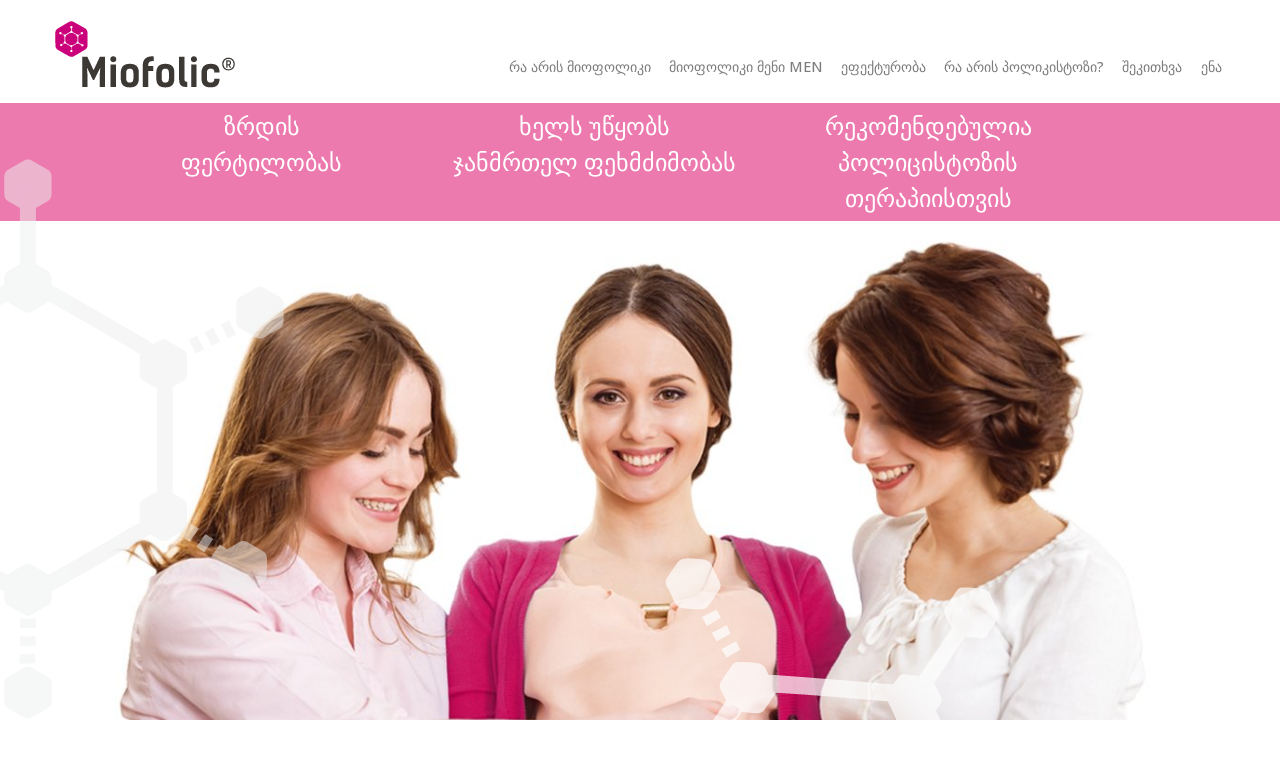

--- FILE ---
content_type: text/html; charset=UTF-8
request_url: https://ge.miofolic.com/
body_size: 16235
content:
<!doctype html>
<html lang="ka-GE">
<head>
	        <!-- New Google Tag Manager -->
        <script>(function(w,d,s,l,i){w[l]=w[l]||[];w[l].push({'gtm.start':
                    new Date().getTime(),event:'gtm.js'});var f=d.getElementsByTagName(s)[0],
                j=d.createElement(s),dl=l!='dataLayer'?'&l='+l:'';j.async=true;j.src=
                'https://www.googletagmanager.com/gtm.js?id='+i+dl;f.parentNode.insertBefore(j,f);
            })(window,document,'script','dataLayer','GTM-MK88QM7');</script>
        <!-- End Google Tag Manager -->

        
        <!-- Facebook Pixel Code -->
        <script>
            !function(f,b,e,v,n,t,s)
            {if(f.fbq)return;n=f.fbq=function(){n.callMethod?
                n.callMethod.apply(n,arguments):n.queue.push(arguments)};
                if(!f._fbq)f._fbq=n;n.push=n;n.loaded=!0;n.version='2.0';
                n.queue=[];t=b.createElement(e);t.async=!0;
                t.src=v;s=b.getElementsByTagName(e)[0];
                s.parentNode.insertBefore(t,s)}(window, document,'script',
                'https://connect.facebook.net/en_US/fbevents.js');
            fbq('init', '784451335079762');
            fbq('track', 'PageView');
        </script>
        <noscript><img height="1" width="1" style="display:none"
                       src="https://www.facebook.com/tr?id=784451335079762&ev=PageView&noscript=1"
            /></noscript>
        <!-- End Facebook Pixel Code -->
	
	<meta charset="UTF-8">
    <meta name="viewport" content="width=device-width, initial-scale=1, user-scalable=no, maximum-scale=1.0">

    <meta http-equiv="X-UA-Compatible" content="ie=edge">
	

    <link href="https://fonts.googleapis.com/css2?family=Open+Sans:wght@200;300;400;500;600;700;800;900&display=swap" rel="stylesheet">
    <link rel="shortcut icon" href="https://ge.miofolic.com/wp-content/themes/miofolic/favicon.ico">
    <link rel="shortcut icon" href="https://ge.miofolic.com/wp-content/themes/miofolic/favicon.png">
	<meta name='robots' content='max-image-preview:large' />

	<title>ინოვაციური კომპლექსი Miofolic | ოფიციალური საიტი</title>
	<meta name="description" content="გინეკოლოგები რეკომენდაციას უწევენ Miofolic ფერტილობის გასაზრდელად ორსულობისთვის მზადების პერიოდში, ორსულობის ნორმალურად მიმდინარეობისა და პოლიკისტოზის მკურნალობისთვის." />
	<meta name="robots" content="index, follow, max-snippet:-1, max-image-preview:large, max-video-preview:-1" />
	<link rel="canonical" href="https://ge.miofolic.com/" />
	<meta property="og:locale" content="ka_GE" />
	<meta property="og:type" content="website" />
	<meta property="og:title" content="ინოვაციური კომპლექსი Miofolic | ოფიციალური საიტი" />
	<meta property="og:description" content="გინეკოლოგები რეკომენდაციას უწევენ Miofolic ფერტილობის გასაზრდელად ორსულობისთვის მზადების პერიოდში, ორსულობის ნორმალურად მიმდინარეობისა და პოლიკისტოზის მკურნალობისთვის." />
	<meta property="og:url" content="https://ge.miofolic.com/" />
	<meta property="og:site_name" content="Miofolic Georgia" />
	<meta property="article:modified_time" content="2024-06-04T19:33:16+00:00" />
	<meta property="og:image" content="https://ge.miofolic.com/wp-content/uploads/sites/4/2016/10/6_GE_1.png" />
	<meta property="og:image:width" content="880" />
	<meta property="og:image:height" content="538" />
	<meta name="twitter:card" content="summary_large_image" />
	<script type="application/ld+json" class="yoast-schema-graph">{"@context":"https://schema.org","@graph":[{"@type":"WebSite","@id":"https://ge.miofolic.com/#website","url":"https://ge.miofolic.com/","name":"Miofolic Georgia","description":"Miofolic","potentialAction":[{"@type":"SearchAction","target":"https://ge.miofolic.com/?s={search_term_string}","query-input":"required name=search_term_string"}],"inLanguage":"ka-GE"},{"@type":"ImageObject","@id":"https://ge.miofolic.com/#primaryimage","inLanguage":"ka-GE","url":"https://ge.miofolic.com/wp-content/uploads/sites/4/2016/10/6_GE_1.png","width":880,"height":538},{"@type":"WebPage","@id":"https://ge.miofolic.com/#webpage","url":"https://ge.miofolic.com/","name":"\u10d8\u10dc\u10dd\u10d5\u10d0\u10ea\u10d8\u10e3\u10e0\u10d8 \u10d9\u10dd\u10db\u10de\u10da\u10d4\u10e5\u10e1\u10d8 Miofolic | \u10dd\u10e4\u10d8\u10ea\u10d8\u10d0\u10da\u10e3\u10e0\u10d8 \u10e1\u10d0\u10d8\u10e2\u10d8","isPartOf":{"@id":"https://ge.miofolic.com/#website"},"primaryImageOfPage":{"@id":"https://ge.miofolic.com/#primaryimage"},"datePublished":"2016-10-04T21:00:00+00:00","dateModified":"2024-06-04T19:33:16+00:00","description":"\u10d2\u10d8\u10dc\u10d4\u10d9\u10dd\u10da\u10dd\u10d2\u10d4\u10d1\u10d8 \u10e0\u10d4\u10d9\u10dd\u10db\u10d4\u10dc\u10d3\u10d0\u10ea\u10d8\u10d0\u10e1 \u10e3\u10ec\u10d4\u10d5\u10d4\u10dc Miofolic \u10e4\u10d4\u10e0\u10e2\u10d8\u10da\u10dd\u10d1\u10d8\u10e1 \u10d2\u10d0\u10e1\u10d0\u10d6\u10e0\u10d3\u10d4\u10da\u10d0\u10d3 \u10dd\u10e0\u10e1\u10e3\u10da\u10dd\u10d1\u10d8\u10e1\u10d7\u10d5\u10d8\u10e1 \u10db\u10d6\u10d0\u10d3\u10d4\u10d1\u10d8\u10e1 \u10de\u10d4\u10e0\u10d8\u10dd\u10d3\u10e8\u10d8, \u10dd\u10e0\u10e1\u10e3\u10da\u10dd\u10d1\u10d8\u10e1 \u10dc\u10dd\u10e0\u10db\u10d0\u10da\u10e3\u10e0\u10d0\u10d3 \u10db\u10d8\u10db\u10d3\u10d8\u10dc\u10d0\u10e0\u10d4\u10dd\u10d1\u10d8\u10e1\u10d0 \u10d3\u10d0 \u10de\u10dd\u10da\u10d8\u10d9\u10d8\u10e1\u10e2\u10dd\u10d6\u10d8\u10e1 \u10db\u10d9\u10e3\u10e0\u10dc\u10d0\u10da\u10dd\u10d1\u10d8\u10e1\u10d7\u10d5\u10d8\u10e1.","inLanguage":"ka-GE","potentialAction":[{"@type":"ReadAction","target":["https://ge.miofolic.com/"]}]}]}</script>
	<!-- / . -->


<link rel='dns-prefetch' href='//ge.miofolic.com' />
<link rel='dns-prefetch' href='//cdn.jsdelivr.net' />
<link rel='stylesheet' id='wp-block-library-css' href='https://ge.miofolic.com/wp-includes/css/dist/block-library/style.min.css?ver=6.3.7' media='all' />
<style id='classic-theme-styles-inline-css'>
/*! This file is auto-generated */
.wp-block-button__link{color:#fff;background-color:#32373c;border-radius:9999px;box-shadow:none;text-decoration:none;padding:calc(.667em + 2px) calc(1.333em + 2px);font-size:1.125em}.wp-block-file__button{background:#32373c;color:#fff;text-decoration:none}
</style>
<style id='global-styles-inline-css'>
body{--wp--preset--color--black: #000000;--wp--preset--color--cyan-bluish-gray: #abb8c3;--wp--preset--color--white: #ffffff;--wp--preset--color--pale-pink: #f78da7;--wp--preset--color--vivid-red: #cf2e2e;--wp--preset--color--luminous-vivid-orange: #ff6900;--wp--preset--color--luminous-vivid-amber: #fcb900;--wp--preset--color--light-green-cyan: #7bdcb5;--wp--preset--color--vivid-green-cyan: #00d084;--wp--preset--color--pale-cyan-blue: #8ed1fc;--wp--preset--color--vivid-cyan-blue: #0693e3;--wp--preset--color--vivid-purple: #9b51e0;--wp--preset--gradient--vivid-cyan-blue-to-vivid-purple: linear-gradient(135deg,rgba(6,147,227,1) 0%,rgb(155,81,224) 100%);--wp--preset--gradient--light-green-cyan-to-vivid-green-cyan: linear-gradient(135deg,rgb(122,220,180) 0%,rgb(0,208,130) 100%);--wp--preset--gradient--luminous-vivid-amber-to-luminous-vivid-orange: linear-gradient(135deg,rgba(252,185,0,1) 0%,rgba(255,105,0,1) 100%);--wp--preset--gradient--luminous-vivid-orange-to-vivid-red: linear-gradient(135deg,rgba(255,105,0,1) 0%,rgb(207,46,46) 100%);--wp--preset--gradient--very-light-gray-to-cyan-bluish-gray: linear-gradient(135deg,rgb(238,238,238) 0%,rgb(169,184,195) 100%);--wp--preset--gradient--cool-to-warm-spectrum: linear-gradient(135deg,rgb(74,234,220) 0%,rgb(151,120,209) 20%,rgb(207,42,186) 40%,rgb(238,44,130) 60%,rgb(251,105,98) 80%,rgb(254,248,76) 100%);--wp--preset--gradient--blush-light-purple: linear-gradient(135deg,rgb(255,206,236) 0%,rgb(152,150,240) 100%);--wp--preset--gradient--blush-bordeaux: linear-gradient(135deg,rgb(254,205,165) 0%,rgb(254,45,45) 50%,rgb(107,0,62) 100%);--wp--preset--gradient--luminous-dusk: linear-gradient(135deg,rgb(255,203,112) 0%,rgb(199,81,192) 50%,rgb(65,88,208) 100%);--wp--preset--gradient--pale-ocean: linear-gradient(135deg,rgb(255,245,203) 0%,rgb(182,227,212) 50%,rgb(51,167,181) 100%);--wp--preset--gradient--electric-grass: linear-gradient(135deg,rgb(202,248,128) 0%,rgb(113,206,126) 100%);--wp--preset--gradient--midnight: linear-gradient(135deg,rgb(2,3,129) 0%,rgb(40,116,252) 100%);--wp--preset--font-size--small: 13px;--wp--preset--font-size--medium: 20px;--wp--preset--font-size--large: 36px;--wp--preset--font-size--x-large: 42px;--wp--preset--spacing--20: 0.44rem;--wp--preset--spacing--30: 0.67rem;--wp--preset--spacing--40: 1rem;--wp--preset--spacing--50: 1.5rem;--wp--preset--spacing--60: 2.25rem;--wp--preset--spacing--70: 3.38rem;--wp--preset--spacing--80: 5.06rem;--wp--preset--shadow--natural: 6px 6px 9px rgba(0, 0, 0, 0.2);--wp--preset--shadow--deep: 12px 12px 50px rgba(0, 0, 0, 0.4);--wp--preset--shadow--sharp: 6px 6px 0px rgba(0, 0, 0, 0.2);--wp--preset--shadow--outlined: 6px 6px 0px -3px rgba(255, 255, 255, 1), 6px 6px rgba(0, 0, 0, 1);--wp--preset--shadow--crisp: 6px 6px 0px rgba(0, 0, 0, 1);}:where(.is-layout-flex){gap: 0.5em;}:where(.is-layout-grid){gap: 0.5em;}body .is-layout-flow > .alignleft{float: left;margin-inline-start: 0;margin-inline-end: 2em;}body .is-layout-flow > .alignright{float: right;margin-inline-start: 2em;margin-inline-end: 0;}body .is-layout-flow > .aligncenter{margin-left: auto !important;margin-right: auto !important;}body .is-layout-constrained > .alignleft{float: left;margin-inline-start: 0;margin-inline-end: 2em;}body .is-layout-constrained > .alignright{float: right;margin-inline-start: 2em;margin-inline-end: 0;}body .is-layout-constrained > .aligncenter{margin-left: auto !important;margin-right: auto !important;}body .is-layout-constrained > :where(:not(.alignleft):not(.alignright):not(.alignfull)){max-width: var(--wp--style--global--content-size);margin-left: auto !important;margin-right: auto !important;}body .is-layout-constrained > .alignwide{max-width: var(--wp--style--global--wide-size);}body .is-layout-flex{display: flex;}body .is-layout-flex{flex-wrap: wrap;align-items: center;}body .is-layout-flex > *{margin: 0;}body .is-layout-grid{display: grid;}body .is-layout-grid > *{margin: 0;}:where(.wp-block-columns.is-layout-flex){gap: 2em;}:where(.wp-block-columns.is-layout-grid){gap: 2em;}:where(.wp-block-post-template.is-layout-flex){gap: 1.25em;}:where(.wp-block-post-template.is-layout-grid){gap: 1.25em;}.has-black-color{color: var(--wp--preset--color--black) !important;}.has-cyan-bluish-gray-color{color: var(--wp--preset--color--cyan-bluish-gray) !important;}.has-white-color{color: var(--wp--preset--color--white) !important;}.has-pale-pink-color{color: var(--wp--preset--color--pale-pink) !important;}.has-vivid-red-color{color: var(--wp--preset--color--vivid-red) !important;}.has-luminous-vivid-orange-color{color: var(--wp--preset--color--luminous-vivid-orange) !important;}.has-luminous-vivid-amber-color{color: var(--wp--preset--color--luminous-vivid-amber) !important;}.has-light-green-cyan-color{color: var(--wp--preset--color--light-green-cyan) !important;}.has-vivid-green-cyan-color{color: var(--wp--preset--color--vivid-green-cyan) !important;}.has-pale-cyan-blue-color{color: var(--wp--preset--color--pale-cyan-blue) !important;}.has-vivid-cyan-blue-color{color: var(--wp--preset--color--vivid-cyan-blue) !important;}.has-vivid-purple-color{color: var(--wp--preset--color--vivid-purple) !important;}.has-black-background-color{background-color: var(--wp--preset--color--black) !important;}.has-cyan-bluish-gray-background-color{background-color: var(--wp--preset--color--cyan-bluish-gray) !important;}.has-white-background-color{background-color: var(--wp--preset--color--white) !important;}.has-pale-pink-background-color{background-color: var(--wp--preset--color--pale-pink) !important;}.has-vivid-red-background-color{background-color: var(--wp--preset--color--vivid-red) !important;}.has-luminous-vivid-orange-background-color{background-color: var(--wp--preset--color--luminous-vivid-orange) !important;}.has-luminous-vivid-amber-background-color{background-color: var(--wp--preset--color--luminous-vivid-amber) !important;}.has-light-green-cyan-background-color{background-color: var(--wp--preset--color--light-green-cyan) !important;}.has-vivid-green-cyan-background-color{background-color: var(--wp--preset--color--vivid-green-cyan) !important;}.has-pale-cyan-blue-background-color{background-color: var(--wp--preset--color--pale-cyan-blue) !important;}.has-vivid-cyan-blue-background-color{background-color: var(--wp--preset--color--vivid-cyan-blue) !important;}.has-vivid-purple-background-color{background-color: var(--wp--preset--color--vivid-purple) !important;}.has-black-border-color{border-color: var(--wp--preset--color--black) !important;}.has-cyan-bluish-gray-border-color{border-color: var(--wp--preset--color--cyan-bluish-gray) !important;}.has-white-border-color{border-color: var(--wp--preset--color--white) !important;}.has-pale-pink-border-color{border-color: var(--wp--preset--color--pale-pink) !important;}.has-vivid-red-border-color{border-color: var(--wp--preset--color--vivid-red) !important;}.has-luminous-vivid-orange-border-color{border-color: var(--wp--preset--color--luminous-vivid-orange) !important;}.has-luminous-vivid-amber-border-color{border-color: var(--wp--preset--color--luminous-vivid-amber) !important;}.has-light-green-cyan-border-color{border-color: var(--wp--preset--color--light-green-cyan) !important;}.has-vivid-green-cyan-border-color{border-color: var(--wp--preset--color--vivid-green-cyan) !important;}.has-pale-cyan-blue-border-color{border-color: var(--wp--preset--color--pale-cyan-blue) !important;}.has-vivid-cyan-blue-border-color{border-color: var(--wp--preset--color--vivid-cyan-blue) !important;}.has-vivid-purple-border-color{border-color: var(--wp--preset--color--vivid-purple) !important;}.has-vivid-cyan-blue-to-vivid-purple-gradient-background{background: var(--wp--preset--gradient--vivid-cyan-blue-to-vivid-purple) !important;}.has-light-green-cyan-to-vivid-green-cyan-gradient-background{background: var(--wp--preset--gradient--light-green-cyan-to-vivid-green-cyan) !important;}.has-luminous-vivid-amber-to-luminous-vivid-orange-gradient-background{background: var(--wp--preset--gradient--luminous-vivid-amber-to-luminous-vivid-orange) !important;}.has-luminous-vivid-orange-to-vivid-red-gradient-background{background: var(--wp--preset--gradient--luminous-vivid-orange-to-vivid-red) !important;}.has-very-light-gray-to-cyan-bluish-gray-gradient-background{background: var(--wp--preset--gradient--very-light-gray-to-cyan-bluish-gray) !important;}.has-cool-to-warm-spectrum-gradient-background{background: var(--wp--preset--gradient--cool-to-warm-spectrum) !important;}.has-blush-light-purple-gradient-background{background: var(--wp--preset--gradient--blush-light-purple) !important;}.has-blush-bordeaux-gradient-background{background: var(--wp--preset--gradient--blush-bordeaux) !important;}.has-luminous-dusk-gradient-background{background: var(--wp--preset--gradient--luminous-dusk) !important;}.has-pale-ocean-gradient-background{background: var(--wp--preset--gradient--pale-ocean) !important;}.has-electric-grass-gradient-background{background: var(--wp--preset--gradient--electric-grass) !important;}.has-midnight-gradient-background{background: var(--wp--preset--gradient--midnight) !important;}.has-small-font-size{font-size: var(--wp--preset--font-size--small) !important;}.has-medium-font-size{font-size: var(--wp--preset--font-size--medium) !important;}.has-large-font-size{font-size: var(--wp--preset--font-size--large) !important;}.has-x-large-font-size{font-size: var(--wp--preset--font-size--x-large) !important;}
.wp-block-navigation a:where(:not(.wp-element-button)){color: inherit;}
:where(.wp-block-post-template.is-layout-flex){gap: 1.25em;}:where(.wp-block-post-template.is-layout-grid){gap: 1.25em;}
:where(.wp-block-columns.is-layout-flex){gap: 2em;}:where(.wp-block-columns.is-layout-grid){gap: 2em;}
.wp-block-pullquote{font-size: 1.5em;line-height: 1.6;}
</style>
<link rel='stylesheet' id='ax-post-style-css' href='https://ge.miofolic.com/wp-content/plugins/ax-sortcodes/assets/css/ax-main.css?ver=6.3.7' media='all' />
<link rel='stylesheet' id='wpProQuiz_front_style-css' href='https://ge.miofolic.com/wp-content/plugins/wp-pro-quiz/css/wpProQuiz_front.min.css?ver=0.37' media='all' />
<link rel='stylesheet' id='slick-slider-css' href='//cdn.jsdelivr.net/npm/slick-carousel@1.8.1/slick/slick.css?ver=6.3.7' media='all' />
<link rel='stylesheet' id='accordion_css-css' href='https://ge.miofolic.com/wp-content/themes/miofolic/assets/css/accordion.css?ver=6.3.7' media='all' />
<link rel='stylesheet' id='ui-kit-css' href='https://ge.miofolic.com/wp-content/themes/miofolic/assets/ui-kit/uikit.min.css?ver=6.3.7' media='all' />
<link rel='stylesheet' id='miofolic-style-css' href='https://ge.miofolic.com/wp-content/themes/miofolic/style.css?ver=1716801867' media='' />
<link rel='stylesheet' id='miofolic-custom-style-css' href='https://ge.miofolic.com/wp-content/themes/miofolic/assets/css/custom.css?ver=1754162752' media='' />
<link rel="EditURI" type="application/rsd+xml" title="RSD" href="https://ge.miofolic.com/xmlrpc.php?rsd" />

<link rel='shortlink' href='https://ge.miofolic.com/' />
<style>.pseudo-clearfy-link { color: #008acf; cursor: pointer;}.pseudo-clearfy-link:hover { text-decoration: none;}</style>
<style></style>
    
    <!-- Analytics by WP-Statistics v12.6.13 - https://wp-statistics.com/ -->
<link rel="alternate" type="application/rss+xml" title="RSS" href="https://ge.miofolic.com/rsslatest.xml" />
		
	      <style>
          body, * {
              -webkit-touch-callout: none !important;
              -webkit-user-select: none !important;
              -khtml-user-select: none !important;
              -moz-user-select: none !important;
              -ms-user-select: none !important;
              user-select: none !important;
          }
      </style>
      <script>
        //document.ondblclick = function(){return false;};
        document.onselectstart = function(){return false;};
        //document.onmousedown = function(){return false;};
      </script>
	</head>

<body class="home page-template-default page page-id-38 no-sidebar home-page-ge locale-site-ge client-chrome">

<!-- Custom script -->

<!--<script type="text/javascript" src="//www.googleadservices.com/pagead/conversion.js">
</script>-->


<!-- New Google Tag Manager (noscript) -->
<noscript><iframe src="https://www.googletagmanager.com/ns.html?id=GTM-MK88QM7"
                  height="0" width="0" style="display:none;visibility:hidden"></iframe></noscript>
<!-- End Google Tag Manager (noscript) -->

<div class="site-container">
    <header id="masthead" class="header">
        <div class="wrapper">

            <div class="switch-lng">
				            </div>

            <div class="row">
                <div class="header__logo logo item">
                                          <a href="/">
                                                        <img src="https://miofolic.com/wp-content/uploads/2024/05/miofolic-logo-new.svg" alt="მიოფოლიკის ლოგო, მიოფოლიკი">
                                                </a>
									                </div>

                <!-- nav menu -->
                <nav class="header__menu item main-menu__mobile">
                    <div class="button-menu">
                        <span class="button-menu__line"></span>
                    </div>

                    <div class="block-scroll">
                        <ul id="header-menu" class="menu"><li id="menu-item-124" class="menu-item menu-item-type-custom menu-item-object-custom menu-item-has-children menu-item-124"><a href="#">რა არის მიოფოლიკი</a>
<ul class="sub-menu">
	<li id="menu-item-113" class="menu-item menu-item-type-post_type menu-item-object-page menu-item-113"><a href="https://ge.miofolic.com/what-is-miofolic/" data-id="73" data-type="pages">რა არის Miofolic</a></li>
	<li id="menu-item-93" class="menu-item menu-item-type-post_type menu-item-object-page menu-item-93"><a href="https://ge.miofolic.com/benefits-of-miofolic-supplementation/" data-id="63" data-type="pages">მიოფოლიკი უპირატესობა</a></li>
	<li id="menu-item-107" class="menu-item menu-item-type-post_type menu-item-object-page menu-item-107"><a href="https://ge.miofolic.com/ovulation-calendar/" data-id="28" data-type="pages">ოვულაციის კალენდარი</a></li>
	<li id="menu-item-121" class="menu-item menu-item-type-post_type menu-item-object-page menu-item-121"><a href="https://ge.miofolic.com/test-for-hirsutism/" data-id="68" data-type="pages">ჭარბთმიანობის ტესტი</a></li>
</ul>
</li>
<li id="menu-item-401" class="menu-item menu-item-type-post_type menu-item-object-page menu-item-401"><a href="https://ge.miofolic.com/miofolic-men/" data-id="386" data-type="pages">მიოფოლიკი მენი Men</a></li>
<li id="menu-item-125" class="menu-item menu-item-type-custom menu-item-object-custom menu-item-has-children menu-item-125"><a href="#">ეფექტურობა</a>
<ul class="sub-menu">
	<li id="menu-item-117" class="menu-item menu-item-type-post_type menu-item-object-page menu-item-117"><a href="https://ge.miofolic.com/fertility-issues/" data-id="66" data-type="pages">რეპროდუქციული ფუნქციის გაუმჯობესება</a></li>
	<li id="menu-item-123" class="menu-item menu-item-type-post_type menu-item-object-page menu-item-123"><a href="https://ge.miofolic.com/maintaining-a-healthy-pregnancy/" data-id="61" data-type="pages">ჯანმრთელი ორსულობის ხელშეწყობა</a></li>
	<li id="menu-item-96" class="menu-item menu-item-type-post_type menu-item-object-page menu-item-96"><a href="https://ge.miofolic.com/hair-problems/" data-id="53" data-type="pages">არასასურველი თმის ზრდა</a></li>
	<li id="menu-item-122" class="menu-item menu-item-type-post_type menu-item-object-page menu-item-122"><a href="https://ge.miofolic.com/weight-problems/" data-id="81" data-type="pages">ჭარბი წონის პრობლემა</a></li>
	<li id="menu-item-95" class="menu-item menu-item-type-post_type menu-item-object-page menu-item-95"><a href="https://ge.miofolic.com/acne-and-skin-problems/" data-id="6" data-type="pages">აკნე და პრობლემური კანი</a></li>
</ul>
</li>
<li id="menu-item-126" class="menu-item menu-item-type-custom menu-item-object-custom menu-item-has-children menu-item-126"><a href="#">რა არის პოლიკისტოზი?</a>
<ul class="sub-menu">
	<li id="menu-item-114" class="menu-item menu-item-type-post_type menu-item-object-page menu-item-114"><a href="https://ge.miofolic.com/what-is-pcos/" data-id="71" data-type="pages">რა არის პოლიკისტოზი?</a></li>
	<li id="menu-item-111" class="menu-item menu-item-type-post_type menu-item-object-page menu-item-111"><a href="https://ge.miofolic.com/cause-of-pcos/" data-id="64" data-type="pages">პოლიკისტოზის მიზეზები</a></li>
	<li id="menu-item-120" class="menu-item menu-item-type-post_type menu-item-object-page menu-item-120"><a href="https://ge.miofolic.com/how-is-pcos-diagnosed/" data-id="30" data-type="pages">როგორ ხდება პოლიკისტოზის დიაგნოსტიკა</a></li>
	<li id="menu-item-97" class="menu-item menu-item-type-post_type menu-item-object-page menu-item-97"><a href="https://ge.miofolic.com/long-term-health-implications/" data-id="10" data-type="pages">გრძელვადიანი შედეგები თქვენი ჯანმრთელობისთვის</a></li>
	<li id="menu-item-112" class="menu-item menu-item-type-post_type menu-item-object-page menu-item-112"><a href="https://ge.miofolic.com/treatment/" data-id="35" data-type="pages">პოლიკისტოზის მკურნალობა</a></li>
	<li id="menu-item-116" class="menu-item menu-item-type-post_type menu-item-object-page menu-item-116"><a href="https://ge.miofolic.com/insulin-resistance/" data-id="69" data-type="pages">რეზისტენტობა ინსულინის მიმართ</a></li>
	<li id="menu-item-101" class="menu-item menu-item-type-post_type menu-item-object-page menu-item-101"><a href="https://ge.miofolic.com/nutrition-with-pcos/" data-id="58" data-type="pages">კვება პოლიკისტოზის დროს</a></li>
	<li id="menu-item-110" class="menu-item menu-item-type-post_type menu-item-object-page menu-item-110"><a href="https://ge.miofolic.com/pcos-and-the-threat-of-miscarriage/" data-id="4" data-type="pages">პოლიკისტოზი და მუცლის მოშლის საშიშროება</a></li>
</ul>
</li>
<li id="menu-item-92" class="menu-item menu-item-type-post_type menu-item-object-page menu-item-92"><a href="https://ge.miofolic.com/faq/" data-id="5" data-type="pages">შეკითხვა</a></li>
<li id="menu-item-127" class="item-link-translate menu-item menu-item-type-custom menu-item-object-custom menu-item-has-children menu-item-127"><a href="#">ენა</a>
<ul class="sub-menu">
	<li id="menu-item-128" class="menu-item menu-item-type-custom menu-item-object-custom menu-item-128"><a href="https://miofolic.com">English</a></li>
	<li id="menu-item-384" class="menu-item menu-item-type-custom menu-item-object-custom menu-item-384"><a href="https://ua.miofolic.com">Українська</a></li>
	<li id="menu-item-131" class="menu-item menu-item-type-custom menu-item-object-custom menu-item-131"><a href="https://ro.miofolic.com">Română</a></li>
	<li id="menu-item-130" class="menu-item menu-item-type-custom menu-item-object-custom menu-item-130"><a href="https://ru.miofolic.com">Русский</a></li>
	<li id="menu-item-132" class="menu-item menu-item-type-custom menu-item-object-custom current-menu-item menu-item-132"><a href="#">ქართული</a></li>
</ul>
</li>
</ul>                    </div>

	                                </nav>
            </div>
        </div>
			    </header>

    

<div class="pink-line">
	<div class="wrapper">
		<div class="row ta-center c-white">
			<div class="col-4 item">ზრდის<br>ფერტილობას
				</div>
			<div class="col-4 item">ხელს უწყობს<br> ჯანმრთელ 
ფეხმძიმობას</div>
			<div class="col-4 item">რეკომენდებულია პოლიცისტოზის<br>
თერაპიისთვის</div>
		</div>
	</div>
</div>



<div class="wp-block-group home-posts is-layout-flow wp-block-group-is-layout-flow"><div class="wp-block-group__inner-container">
<div class="front-page__img">
       <div>
            <img decoding="async" src="https://ge.miofolic.com/wp-content/themes/miofolic/assets/images/index-page.jpg" alt="მიოფოლიკი მთავარი">
       </div>
       <div class="front-page__box">
            <img decoding="async" src="https://miofolic.com/wp-content/uploads/2024/05/miofolic_side_eng_180424.png" alt="მიოფოლიკი მთავარი, 1">
       </div>
</div>



<div class="wp-block-group pc-block is-layout-flow wp-block-group-is-layout-flow"><div class="wp-block-group__inner-container"><div class="ax-pg ax-post-grid">
<div class="ax-pg-text-left ax-pg-2">
	<a href="https://ge.miofolic.com/causes-of-infertility/" class="ax-pg__img" data-aos-delay = '0'  data-aos-duration= '600' data-aos-once='true'>

                    <img src="https://ge.miofolic.com/wp-content/uploads/sites/4/2020/08/miofolic-happy-man-and-woman.jpg" alt="მიოფოლიკი მთავარი, 2" width="370" height="260" loading="lazy" decoding="async" class="aligncenter" srcset="https://ge.miofolic.com/wp-content/cache/thumb/f2/ba25a2a3dc91ff2_370x260.jpg">        
        <span>როგორ მოვიქცეთ, როცა წერო არ ჩქარობს?</span>
	</a>

	<div class="ax-pg__text" data-aos-delay = '0'  data-aos-duration= '600' data-aos-once='true'data-aos="fade-left">
         <p>როგორ მოვიქცეთ, როცა წერო არ ჩქარობს?</p>
        <div class="ax-pg__btns">
            <a href="https://ge.miofolic.com/causes-of-infertility/" class="btn btn-transparent">
              დეტალურად            </a>
        </div>
	</div>
</div>


<div class="ax-pg-text-left ax-pg-2">
	<a href="https://ge.miofolic.com/nutrition-during-pregnancy/" class="ax-pg__img" data-aos-delay = '0'  data-aos-duration= '600' data-aos-once='true'>

                    <img src="https://ge.miofolic.com/wp-content/uploads/sites/4/2020/08/love-body-baby-food-nutrition_1112-947.jpg" alt="მიოფოლიკი მთავარი, 3" width="370" height="260" loading="lazy" decoding="async" class="aligncenter" srcset="https://ge.miofolic.com/wp-content/cache/thumb/91/7e9401797b63691_370x260.jpg">        
        <span>კვება ორსულობის პერიოდში</span>
	</a>

	<div class="ax-pg__text" data-aos-delay = '0'  data-aos-duration= '600' data-aos-once='true'data-aos="fade-left">
         <p>კვება ორსულობის პერიოდში</p>
        <div class="ax-pg__btns">
            <a href="https://ge.miofolic.com/nutrition-during-pregnancy/" class="btn btn-transparent">
              დეტალურად            </a>
        </div>
	</div>
</div>


<div class="ax-pg-text-left ax-pg-2">
	<a href="https://ge.miofolic.com/nutrition-after-childbirth/" class="ax-pg__img" data-aos-delay = '0'  data-aos-duration= '600' data-aos-once='true'>

                    <img src="https://ge.miofolic.com/wp-content/uploads/sites/4/2020/08/cropped-shot-mother-breastfeeding-her-baby-while-slicing-apple_176420-19776.jpg" alt="მიოფოლიკი მთავარი, 4" width="370" height="260" loading="lazy" decoding="async" class="aligncenter" srcset="https://ge.miofolic.com/wp-content/cache/thumb/ae/96611f7df25edae_370x260.jpg">        
        <span>კვება მშობიარობის შემდეგ</span>
	</a>

	<div class="ax-pg__text" data-aos-delay = '0'  data-aos-duration= '600' data-aos-once='true'data-aos="fade-left">
         <p>კვება მშობიარობის შემდეგ</p>
        <div class="ax-pg__btns">
            <a href="https://ge.miofolic.com/nutrition-after-childbirth/" class="btn btn-transparent">
              დეტალურად            </a>
        </div>
	</div>
</div>


<div class="ax-pg-text-left ax-pg-2">
	<a href="https://ge.miofolic.com/pregnancy-time/" class="ax-pg__img" data-aos-delay = '0'  data-aos-duration= '600' data-aos-once='true'>

                    <img src="https://ge.miofolic.com/wp-content/uploads/sites/4/2020/08/Changes-in-the-body-of-a-woman-during-pregnancy-miofolic.jpg" alt="მიოფოლიკი მთავარი, 5" width="370" height="260" loading="lazy" decoding="async" class="aligncenter" srcset="https://ge.miofolic.com/wp-content/cache/thumb/88/569b61411d48988_370x260.jpg">        
        <span>ორსულობის დროს ორგანიზმში მიმდინარე ცვლილებები</span>
	</a>

	<div class="ax-pg__text" data-aos-delay = '0'  data-aos-duration= '600' data-aos-once='true'data-aos="fade-left">
         <p>ორსულობის დროს ორგანიზმში მიმდინარე ცვლილებები</p>
        <div class="ax-pg__btns">
            <a href="https://ge.miofolic.com/pregnancy-time/" class="btn btn-transparent">
              დეტალურად            </a>
        </div>
	</div>
</div>

</div>
</div></div>
</div></div>



<section class="bg-light-pink main-reasons" >
    <div class="wrapper">



<h3 class="wp-block-heading has-text-align-center">უნაყოფობის ძირითადი მიზეზები ქალებში</h3>



<div class="row">
            <div class="col-6 item">
                <h3 class="uk-card uk-card-default uk-card-header c-white">პოლიცისტოზური საკვერცხეების სინდრომი</h3>
                <div class="uk-card-body triangle-white">
                    <p>პოლიცისტოზური საკვერცხეების სინდრომი  <a href="/how-is-pcos-diagnosed/" class="c-pink">(PCOS)</a>  მოიცავს საკვერცხეების დისფუნქციას და ინსულინის მიმართ რეზისტენტობას, რაც იწვევს:</p>
                    <ul class="ul-circle-pink">
                        <li>მენსტრუალური ციკლის დარღვევას</li>
                        <li>უნაყოფობას</li>
                        <li>განაყოფიერებული კვერცხუჯრედის (ზიგოტა) საშვილოსნოში იმპლანტაციის შეფერხებას</li>
                        <li>ჰიპერინსულინემიას (სისხლში ინსულინის მაღალი დონე)</li>
                        <li>ჰიპერანდროგენემიას (მამაკაცის სასქესო ჰორმონების (ანდროგენების) მაღალი დონე)</li>
                        <li>ჰირსუტიზმს (ჭარბთმიანობა)</li>
                        <li>სიმსუქნეს</li>
                        <li>II ტიპის შაქრიან დიაბეტს</li>
                    </ul>
                </div>
            </div>

            <div class="col-6 item">
                <h3 class="uk-card uk-card-default uk-card-header c-white">ჰომოცისტეინის მომატებული დონე</h3>
                <div class="uk-card-body triangle-white">
                    <p>ჰომოცისტეინის მომატებული დონე პლაზმაში (ჰიპერჰომოცისტეინემია) განიხილება, როგორც დამოუკიდებელი რისკ–ფაქტორი:</p>
                    <ul class="ul-circle-pink">
                        <li>სპერმის და კვერცხუჯრედის ურთიერთქმედების შეფერხების: ჩასახვის ალბათობის შემცირება</li>
                        <li>განაყოფიერებული კვერცხუჯრედის იმპლანტაციის დარღვევების</li>
                        <li>მუცლის მოშლის რისკის, ნაყოფის ზრდის შეფერხების, და სიკვდილისაც კი</li>
                        <li>ნაყოფის განვითარების ანომალიების, რომელიც გამოწვეულია ნერვული მილის უკმარისობით</li>
                        <li>გულ სისხლძარღვთა დაავადებების (ვენური თრომბოზი, მიოკარდიუმის იშემია)</li>
                    </ul>
                </div>
            </div>
        </div>



<p class="ta-center c-blue fz-20 b600"><strong>ჰირსუტული რიცხვის შეფასება</strong></p>



<div class="wp-block-buttons ta-center is-layout-flex wp-block-buttons-is-layout-flex">
<div class="wp-block-button wp-btn-painted btn-test"><a class="wp-block-button__link wp-element-button" href="/test-for-hirsutism/">გაიარეთ ტესტი</a></div>
</div>



</div>
</section>



<div class="wrapper home-spki">
    <div class="wp-block-columns row" data-uk-height-match="target: .wp-block-column h3">

        <div class="wp-block-column col-6">
            <h3 class="b700 ta-center">პოლიცისტოზური ინვევს</h3>

            <div class="d-flex">
                <div>
                    <figure>
                        <span class="b700">70%</span>
                        <img decoding="async" src="https://ge.miofolic.com/wp-content/themes/miofolic/assets/images/svg/graph1.svg" alt="მიოფოლიკი მთავარი, 6">
                    </figure>
                    <p class="b600 ta-center">70% ანოვულატორულ ციკლს და უნაყოფობას</p>
                </div>
                <div>
                    <figure>
                        <span class="b700">85%</span>
                        <img decoding="async" src="https://ge.miofolic.com/wp-content/themes/miofolic/assets/images/svg/graph2.svg" alt="მიოფოლიკი მთავარი, 7">
                    </figure>
                    <p class="b600 ta-center">85% ადრეულ სტადიაზე ფეხმძიმობის შეწყვეტას</p>
                </div>
            </div>

        </div>
        <!---->
        <div class="wp-block-column col-6">
            <h3 class="ta-center b700">პოლიცისტოზი ვლინდება რეპროდუქციული ასაკის ქალების 10-15 %-ში</h3>
            <figure>
                <img decoding="async" src="https://ge.miofolic.com/wp-content/themes/miofolic/assets/images/svg/Women.svg" alt="მიოფოლიკი მთავარი, 8">
            </figure>
        </div>
    </div>
</div>



<div class="wp-block-group bg-light-pink mio-section is-layout-flow wp-block-group-is-layout-flow"><div class="wp-block-group__inner-container">
<div class="wp-block-columns is-layout-flex wp-container-7 wp-block-columns-is-layout-flex">
<div class="wp-block-column col-6 bg-mol-pink is-layout-flow wp-block-column-is-layout-flow">
<p class="has-text-align-center b700">Miofolic&nbsp;<br>ზრდის ფერტილობას და ხელს უწყობს ჯანმრთელობას ორსულობის პერიოდში. გინეკოლოგების მიერ რეკომენდებულია მიოფოლიკის ჩართვა პოლიკისტოზის<br>კომპლექსურ მკურნალობაში</p>



<div class="wp-block-buttons ta-center is-layout-flex wp-block-buttons-is-layout-flex"></div>
</div>



<div class="wp-block-column col-6 is-layout-flow wp-block-column-is-layout-flow">
<figure class="wp-block-image size-large"><img decoding="async" loading="lazy" width="1024" height="697" src="https://ge.miofolic.com/wp-content/uploads/sites/4/2024/06/miofolic_boxsache-1024x697.png" alt="მიოფოლიკი მთავარი, 9" class="wp-image-450" srcset="https://ge.miofolic.com/wp-content/uploads/sites/4/2024/06/miofolic_boxsache-1024x697.png 1024w, https://ge.miofolic.com/wp-content/uploads/sites/4/2024/06/miofolic_boxsache-300x204.png 300w, https://ge.miofolic.com/wp-content/uploads/sites/4/2024/06/miofolic_boxsache-768x522.png 768w, https://ge.miofolic.com/wp-content/uploads/sites/4/2024/06/miofolic_boxsache-1536x1045.png 1536w, https://ge.miofolic.com/wp-content/uploads/sites/4/2024/06/miofolic_boxsache-2048x1393.png 2048w" sizes="(max-width: 1024px) 100vw, 1024px" /></figure>
</div>
</div>
</div></div>



<div class="wp-block-group mb-block is-layout-flow wp-block-group-is-layout-flow"><div class="wp-block-group__inner-container"><div class="ax-pg ax-post-grid">
<div class="ax-pg-text-left ax-pg-2">
	<a href="https://ge.miofolic.com/causes-of-infertility/" class="ax-pg__img" data-aos-delay = '0'  data-aos-duration= '600' data-aos-once='true'>

                    <img src="https://ge.miofolic.com/wp-content/uploads/sites/4/2020/08/miofolic-happy-man-and-woman.jpg" alt="მიოფოლიკი მთავარი, 2" width="370" height="260" loading="lazy" decoding="async" class="aligncenter" srcset="https://ge.miofolic.com/wp-content/cache/thumb/f2/ba25a2a3dc91ff2_370x260.jpg">        
        <span>როგორ მოვიქცეთ, როცა წერო არ ჩქარობს?</span>
	</a>

	<div class="ax-pg__text" data-aos-delay = '0'  data-aos-duration= '600' data-aos-once='true'data-aos="fade-left">
         <p>როგორ მოვიქცეთ, როცა წერო არ ჩქარობს?</p>
        <div class="ax-pg__btns">
            <a href="https://ge.miofolic.com/causes-of-infertility/" class="btn btn-transparent">
              დეტალურად            </a>
        </div>
	</div>
</div>


<div class="ax-pg-text-left ax-pg-2">
	<a href="https://ge.miofolic.com/nutrition-during-pregnancy/" class="ax-pg__img" data-aos-delay = '0'  data-aos-duration= '600' data-aos-once='true'>

                    <img src="https://ge.miofolic.com/wp-content/uploads/sites/4/2020/08/love-body-baby-food-nutrition_1112-947.jpg" alt="მიოფოლიკი მთავარი, 3" width="370" height="260" loading="lazy" decoding="async" class="aligncenter" srcset="https://ge.miofolic.com/wp-content/cache/thumb/91/7e9401797b63691_370x260.jpg">        
        <span>კვება ორსულობის პერიოდში</span>
	</a>

	<div class="ax-pg__text" data-aos-delay = '0'  data-aos-duration= '600' data-aos-once='true'data-aos="fade-left">
         <p>კვება ორსულობის პერიოდში</p>
        <div class="ax-pg__btns">
            <a href="https://ge.miofolic.com/nutrition-during-pregnancy/" class="btn btn-transparent">
              დეტალურად            </a>
        </div>
	</div>
</div>


<div class="ax-pg-text-left ax-pg-2">
	<a href="https://ge.miofolic.com/nutrition-after-childbirth/" class="ax-pg__img" data-aos-delay = '0'  data-aos-duration= '600' data-aos-once='true'>

                    <img src="https://ge.miofolic.com/wp-content/uploads/sites/4/2020/08/cropped-shot-mother-breastfeeding-her-baby-while-slicing-apple_176420-19776.jpg" alt="მიოფოლიკი მთავარი, 4" width="370" height="260" loading="lazy" decoding="async" class="aligncenter" srcset="https://ge.miofolic.com/wp-content/cache/thumb/ae/96611f7df25edae_370x260.jpg">        
        <span>კვება მშობიარობის შემდეგ</span>
	</a>

	<div class="ax-pg__text" data-aos-delay = '0'  data-aos-duration= '600' data-aos-once='true'data-aos="fade-left">
         <p>კვება მშობიარობის შემდეგ</p>
        <div class="ax-pg__btns">
            <a href="https://ge.miofolic.com/nutrition-after-childbirth/" class="btn btn-transparent">
              დეტალურად            </a>
        </div>
	</div>
</div>


<div class="ax-pg-text-left ax-pg-2">
	<a href="https://ge.miofolic.com/pregnancy-time/" class="ax-pg__img" data-aos-delay = '0'  data-aos-duration= '600' data-aos-once='true'>

                    <img src="https://ge.miofolic.com/wp-content/uploads/sites/4/2020/08/Changes-in-the-body-of-a-woman-during-pregnancy-miofolic.jpg" alt="მიოფოლიკი მთავარი, 5" width="370" height="260" loading="lazy" decoding="async" class="aligncenter" srcset="https://ge.miofolic.com/wp-content/cache/thumb/88/569b61411d48988_370x260.jpg">        
        <span>ორსულობის დროს ორგანიზმში მიმდინარე ცვლილებები</span>
	</a>

	<div class="ax-pg__text" data-aos-delay = '0'  data-aos-duration= '600' data-aos-once='true'data-aos="fade-left">
         <p>ორსულობის დროს ორგანიზმში მიმდინარე ცვლილებები</p>
        <div class="ax-pg__btns">
            <a href="https://ge.miofolic.com/pregnancy-time/" class="btn btn-transparent">
              დეტალურად            </a>
        </div>
	</div>
</div>

</div>
</div></div>



<section class="wrapper actions-miofolic">



<h1 class="wp-block-heading has-text-align-center h3">როგორ მოქმედებს&nbsp;Miofolic</h1>



<div class="wp-block-columns is-layout-flex wp-container-16 wp-block-columns-is-layout-flex">
<div class="wp-block-column col-4 is-layout-flow wp-block-column-is-layout-flow">
<p class="grid-header bg-pink">მიო ინოზიტოლი</p>



<div class="wp-block-group grid-body triangle-white is-layout-flow wp-block-group-is-layout-flow"><div class="wp-block-group__inner-container">
<p>მიო-ინოზიტლის მოქმედების მექანიზმი დადასტურებულია კლინიკური კვლევებით დიდი რაოდენობის ქალების მონაწილეობით. მიო ინოზიტოლის გამოყენების შედეგად ორგანიზმში ნორმალიზდება მიმოცვლის პროცესები (ქვეითდება ინსულინის მიმართ რეზისტენტობა და კომპენსატორული ჰიპერინსულინემია), რასაც მივყავართ ნორმალური ჰორმონალური პარამეტრების აღდგენამდე, და შედეგად ვიღებთ:</p>



<ul class="ul-circle-pink">
<li>ოვულაციის განახლებას</li>



<li>მენსტრუაციის აღდგენას</li>
</ul>



<p>ხელმისაწვდომი მონაცემების მიხედვით, მიო ინოზიტოლის მიღებისას არ ვლინდება არანაირი გვერდითი ეფექტი და ის კარგად გადაიტანება.</p>
</div></div>



<p class="c-pink"><a href="/mio-inositol/"></a><a href="/mio-inositol/"><strong>დეტალურად</strong></a></p>
</div>



<div class="wp-block-column col-4 is-layout-flow wp-block-column-is-layout-flow">
<p class="grid-header bg-pink">მე 4 თაობის ფოლიუმის მჟავა</p>



<div class="wp-block-group grid-body triangle-white is-layout-flow wp-block-group-is-layout-flow"><div class="wp-block-group__inner-container">
<p>მე 4 თაობის ფოლიუმის მჟავა (5 მეთილტეტრაჰიდროფოლატი) – ორგანიზმის მიერ ასათვისებლად მომზადებული ფოლიუმის მჟავას ბიოლოგიურად აქტიური ფორმა.</p>



<p>საკვებსა და პრეპარატების უმეტესობაში წარმოდგენილია ფოლიუმის მჟავას ბიოლოგიურად არააქტიური ფორმა (5,10 მეთილენტეტრაჰიდროფოლატი). ორგანიზმში მოხვედრის შემდეგ ფოლიუმის მჟავა ფერმენტის მეთილტეტრაჰიდროფოლატ რედუქტაზას (MTHFR) ზემოქმედების შედეგად გარდაიქმნება ფოლიუმის მჟავას აქტიურ ფორმად 5 მეთილტეტრაჰიდროფოლატად. სწორედ ეს აქტიური ფორმა შეიწოვება ორგანიზმის მიერ და მონაწილეობს კომპლექსურ ბიოქიმიურ პროცესებში.</p>
</div></div>



<p class="c-pink"><a href="/folic-acid/"><strong>დეტალურად</strong></a></p>
</div>



<div class="wp-block-column col-4 is-layout-flow wp-block-column-is-layout-flow">
<p class="grid-header bg-pink">ვიტამინი B12</p>



<div class="wp-block-group grid-body triangle-white is-layout-flow wp-block-group-is-layout-flow"><div class="wp-block-group__inner-container">
<p>ვიტამინი B12 აუცილებელია ორგანიზმის მიერ ფოლიუმის მჟავას უკეთ ათვისებისთვის. გარდა ამისა, ვიტამინი B12 აძლიერებს და ავსებს ფოლიუმის მჟავას მოქმედებას და ამიტომ, რეკომენდებულია მათი ერთად მიღება. ვიტამინი B12 პასუხისმგებელია იმუნური სისტემის გაუმჯობესებაზე, ხელს უწყობს სათანადო ენერგომიმოცვლას, ხელს უშლის ანემიის განვითარებას, მნიშვნელოვანია რეპროდუქციული ფუნქციის რეგულირებისთვის, ასეთივე მნიშვნელოვან როლს ასრულებს სისხლწარმომქმნელი ორგანოების ფუნქციის რეგულირებაში, ხელს უწყობს ნერვული სისტემის გაჯანსაღებას, მაგალითად, გავლენას ახდენს კონცენტრაციასა და მეხსიერებაზე, ამცირებს გაღიზიანებას.</p>
</div></div>



<p class="c-pink"><a href="/vitamine-b12/"><strong>დეტალურად</strong></a></p>
</div>
</div>



</section>



<div class="wp-block-group bg-light-pink bd-light-pink mio-effic is-layout-flow wp-block-group-is-layout-flow"><div class="wp-block-group__inner-container">
<h3 class="wp-block-heading ta-center mlight">მარტივი და ეფექტური</h3>



<div class="wp-block-columns is-layout-flex wp-container-20 wp-block-columns-is-layout-flex">
<div class="wp-block-column col-4 is-layout-flow wp-block-column-is-layout-flow">
<p class="p-block c-blue fz-20 b600">
<span class="p-img">
<?xml version="1.0" encoding="utf-8"?>
<!-- Generator: Adobe Illustrator 23.1.0, SVG Export Plug-In . SVG Version: 6.00 Build 0)  -->
<svg version="1.1" id="Layer_1" xmlns="http://www.w3.org/2000/svg" xmlns:xlink="http://www.w3.org/1999/xlink" x="0px" y="0px"
	 viewBox="0 0 210.7 218.7" style="enable-background:new 0 0 210.7 218.7;" xml:space="preserve">
<style type="text/css">
	.st0{fill:#FF7AB0;}
	.st1{fill:#FFFFFF;}
</style>
<g>
	<g>
		<circle class="st0" cx="108.9" cy="111.6" r="87.5"/>
	</g>
	<g>
		<g>
			<g>
				<path class="st1" d="M89.7,116.1c0.9,0.4,3.4-1.6,5-0.4c1.6,1.2,3.3,0.6,3.3,0.6c4-1.7,5.8-2.4,5.5-3.5
					c-0.3-1.1-0.3-2.6-5.8-2.6c-3-0.1-2.9,1.7-4,2.2c-1.1,0.4-4.5-0.3-5.1,0.7C88.1,114,88.9,115.7,89.7,116.1z"/>
			</g>
			<g>
				<path class="st1" d="M88.5,113.6c0,0-4.4,0.2-6.3,1.7c-1.9,1.5-1.9,1.7-2.7,3.4c-0.8,1.7-3.9,3.4-6.8,2.4
					c-2.9-1-4.3-2.1-7.9-1.5c-3.6,0.6-6.2,2.7-7.3,5.2s-1.6,3.7-2.9,4.7c-1.3,1-3.8,1.7-3.8,1.7s4,0.4,5.9-2.9
					c1.9-3.3,1.5-4,3.5-5.6c2-1.6,5.5-2.5,7.7-1.5c2.2,1,6.4,2.3,8.8,1.6c2.4-0.7,3.4-1.1,4.5-3c1-1.9,1.4-3.9,5-4.2
					c3.6-0.3,3.1,0.1,3.1,0.1L88.5,113.6z"/>
			</g>
		</g>
		<g>
			<g>
				<path class="st1" d="M76.2,102.5c0.3,0.2,1.4-0.5,2,0.1c0.6,0.5,1.3,0.4,1.3,0.4c1.7-0.5,2.4-0.7,2.4-1.1
					c-0.1-0.5,0-1.1-2.2-1.3c-1.2-0.2-1.2,0.6-1.7,0.7c-0.5,0.1-1.8-0.3-2.1,0C75.7,101.6,75.9,102.3,76.2,102.5z"/>
			</g>
			<g>
				<path class="st1" d="M75.9,101.4c0,0-1.7-0.1-2.6,0.4c-0.8,0.5-0.8,0.6-1.2,1.2c-0.4,0.6-1.7,1.2-2.8,0.6c-1.1-0.5-1.6-1-3.1-1
					c-1.5,0.1-2.6,0.8-3.2,1.7c-0.6,0.9-0.8,1.4-1.4,1.7c-0.6,0.3-1.6,0.5-1.6,0.5s1.6,0.4,2.5-0.9c0.9-1.2,0.8-1.5,1.7-2
					c0.9-0.5,2.3-0.7,3.1-0.2c0.8,0.5,2.4,1.2,3.4,1.1c1-0.2,1.4-0.3,1.9-1c0.5-0.7,0.8-1.5,2.2-1.4c1.4,0,1.2,0.2,1.2,0.2
					L75.9,101.4z"/>
			</g>
		</g>
		<g>
			<g>
				<path class="st1" d="M88.1,133.2c0.1-0.4,1.4-0.6,1.4-1.4c0-0.8,0.6-1.2,0.6-1.2c1.6-0.8,2.2-1.2,2.5-0.8
					c0.3,0.4,0.7,0.8-0.7,2.4c-0.7,0.9-1.3,0.4-1.7,0.7c-0.4,0.2-1.1,1.5-1.5,1.4C88.3,134.2,88,133.5,88.1,133.2z"/>
			</g>
			<g>
				<path class="st1" d="M88.5,134.2c0,0-1.2,1.3-2.1,1.5c-0.9,0.2-1,0.1-1.7,0c-0.7-0.2-2,0.3-2.5,1.5c-0.4,1.2-0.5,1.9-1.6,2.8
					s-2.4,1.2-3.5,0.9c-1.1-0.3-1.6-0.4-2.2-0.3c-0.6,0.1-1.5,0.7-1.5,0.7s0.9-1.3,2.4-1.1c1.5,0.3,1.6,0.6,2.6,0.3
					c1-0.2,2.2-1,2.4-2c0.3-0.9,0.9-2.6,1.8-3.1c0.8-0.6,1.2-0.8,2.1-0.6c0.8,0.2,1.6,0.6,2.6-0.5c1-1,0.8-1,0.8-1L88.5,134.2z"/>
			</g>
		</g>
		<g>
			<g>
				<path class="st1" d="M131.2,147.3c-8.2,0-16.1-2.8-22.5-7.9c-6.2-5-10.6-12.1-12.4-19.9c-0.1-0.3,0.1-0.6,0.4-0.6
					c0.3-0.1,0.6,0.1,0.6,0.4c3.6,15.9,17.5,27,33.8,27c19.1,0,34.7-15.6,34.7-34.7c0-19.1-15.6-34.7-34.7-34.7
					c-17.7,0-32.5,13.2-34.5,30.7c0,0.3-0.3,0.5-0.6,0.5c-0.3,0-0.5-0.3-0.5-0.6c2.1-18.1,17.3-31.7,35.5-31.7
					c19.7,0,35.8,16,35.8,35.8S150.9,147.3,131.2,147.3z"/>
			</g>
		</g>
		<g>
			
				<ellipse transform="matrix(0.9157 -0.4018 0.4018 0.9157 -33.758 62.1425)" class="st1" cx="131.3" cy="111.6" rx="18.1" ry="18.1"/>
		</g>
	</g>
</g>
</svg>

</span>
<span class="p-text">
ზრდის<br>ფერტილობას
</span></p>



<ul class="ul-logo-pink">
<li>მიოფოლიკის მიღება 3 თვის განმავლობაში საგრძნობლად ზრდის ოვულატორული ციკლების რაოდენობას და არეგულებს მენსტრუალურ ციკლს</li>



<li>მიოფოლიკი აუმჯობესებს კვერცხუჯრედის ხარისხს და ზრდის ეკ განაყოფიერების შანსს</li>
</ul>
</div>



<div class="wp-block-column col-4 is-layout-flow wp-block-column-is-layout-flow">
<p class="p-block c-blue fz-20 b600">
<span class="p-img">
<?xml version="1.0" encoding="utf-8"?>
<!-- Generator: Adobe Illustrator 23.1.0, SVG Export Plug-In . SVG Version: 6.00 Build 0)  -->
<svg version="1.1" id="Layer_1" xmlns="http://www.w3.org/2000/svg" xmlns:xlink="http://www.w3.org/1999/xlink" x="0px" y="0px"
	 viewBox="0 0 210.7 218.7" style="enable-background:new 0 0 210.7 218.7;" xml:space="preserve">
<style type="text/css">
	.st0{fill:#FF7AB0;}
	.st1{fill:#FFFFFF;}
</style>
<g>
	<g>
		<path class="st0" d="M192.8,109.3c0,39.8-26.6,73.4-62.9,84c-0.4,0.1-0.8,0.2-1.2,0.4c-3.3,0.9-6.7,1.6-10.1,2.2
			c-3.1,0.5-6.2,0.8-9.3,0.9c-1.3,0.1-2.6,0.1-4,0.1c-1.3,0-2.6,0-3.9-0.1c-4.7-0.2-9.3-0.8-13.8-1.7c-0.7-0.2-1.5-0.3-2.2-0.5
			c-1.8-0.4-3.7-0.9-5.5-1.5c-35.9-10.9-62.1-44.3-62.1-83.8c0-36.3,22.1-67.4,53.5-80.6c2.7-1.2,5.6-2.2,8.4-3.1
			c1.5-0.4,2.9-0.9,4.4-1.2c6.4-1.6,13-2.5,19.9-2.6c0.4,0,0.9,0,1.3,0c0.7,0,1.4,0,2.1,0c5.3,0.1,10.6,0.7,15.6,1.8
			C162.9,31.8,192.8,67.1,192.8,109.3z"/>
	</g>
	<g>
		<path class="st1" d="M133.3,80c-0.3-0.2-0.3-0.8,0.1-0.9c5.9-2.3,10.6-6.2,10.9-12.4c0.4-9.1-9.5-14.3-16.6-17.2
			c-4.9-2-12.3-8-15.6-11.4c-3.3-3.4-5.8-7.8-7.5-12.5c-0.4-1.2-0.6-2.4-0.6-3.6c-6.9,0.1-13.5,1-19.9,2.6c-1.5,0.4-3,0.8-4.4,1.2
			c-1,4.8-2,12.4-2.6,16.5c-0.3,2-0.9,3.9-1.8,5.6C71.4,55,63.4,69.8,58.5,76.8c-5.7,8-16.4,20-15,24.5c1.4,4.4,7,8.1,12.9,12.4
			c5.1,3.7,24.3,14,29.2,16.7c-1.7,2.5-3.4,5-5.1,7.5c-6,9-8.7,16.5-8.4,25.8c0.4,9,12.3,20.4,13.2,28.8c0,0.3,0.1,0.7,0.1,1
			c0,0.3,0,0.7,0,1.1c0.7,0.2,1.5,0.3,2.2,0.5c4.5,0.9,9.1,1.5,13.8,1.7h7.9c3.2-0.1,6.3-0.4,9.3-0.9c3.4-0.5,6.8-1.2,10.1-2.2
			c0.1-0.9,0.1-1.9,0.2-3c0.7-8.6,1.8-22.1,3-24.4c1.5-2.9,6.3-4,16-10.9c11.6-8.2,15.9-21.6,15.9-32.6
			C163.8,101.3,138.2,83.2,133.3,80z M94.5,111.5c-0.3,2.5-1.2,5.1-2.4,7.7c-3.3-3.1-11.8-9.6-18.1-14.4c-5.4-4-9.2-5.1-10.8-5.3
			c-0.4-0.1-0.6-0.5-0.3-0.8c2.5-3.6,7.8-7.4,13.6-11.6c4.9-3.5,8.4-7.1,9.6-8.5c0.2-0.3,0.7-0.2,0.8,0.1c0.9,1.5,3.1,5.6,4.7,10.2
			C93.5,94.8,95.6,103.1,94.5,111.5z"/>
	</g>
</g>
</svg>

</span>
<span class="p-text">
ხელს უწყობს ორსულობის <br>
ფიზიოლოგიურად მიმდინარეობას
</span></p>



<ul class="ul-logo-pink">
<li>მიოფოლიკი აუმჯობესებს კვერცხუჯრედის ხარისხს და ზრდის ეკ განაყოფიერების შანსს</li>



<li>ამცირებს ნაყოფის ნერვული მილის დეფექტის განვითარების რისკს</li>
</ul>
</div>



<div class="wp-block-column col-4 is-layout-flow wp-block-column-is-layout-flow">
<p class="p-block c-blue fz-20 b600">
<span class="p-img">
<?xml version="1.0" encoding="utf-8"?>
<!-- Generator: Adobe Illustrator 23.1.0, SVG Export Plug-In . SVG Version: 6.00 Build 0)  -->
<svg version="1.1" id="Layer_1" xmlns="http://www.w3.org/2000/svg" xmlns:xlink="http://www.w3.org/1999/xlink" x="0px" y="0px"
	 viewBox="0 0 210.7 218.7" style="enable-background:new 0 0 210.7 218.7;" xml:space="preserve">
<style type="text/css">
	.st0{fill:#FF7AB0;}
	.st1{fill:#FFFFFF;}
</style>
<g>
	<circle class="st0" cx="105.3" cy="109.3" r="87.5"/>
</g>
<path class="st1" d="M172.2,88.3c-2.8-8.7-9.2-11.9-17.4-12c-13.5-0.2-26.9,0.9-39.5-7c-4-2.5-11.2-2.9-15.3-0.8
	c-15.2,7.8-31.1,7.9-47.2,8.1c-7.2,0.1-12.2,4.9-14.5,12.2c-2.2,7.1-1.4,14.2,3.8,19.4c4.4,4.4,9.6,8.2,15,11.2
	c6,3.2,12.1,2,16.8-3.4c2.7-3.1,2.8-7,0.6-10.3c-3.8-5.6-9.3-6.4-15.3-5c-1.7,0.4-3.4,1.1-5.1,1.5c-9.2,2.5-10-4.1-8.4-10.3
	c2-8,9.1-8.1,15.2-7.5c6.8,0.7,17.4-4.7,19.3,5.9c3.8,21.7,15.8,41.7,12.3,65c-1,6.5,0.5,13,3.4,19c1.1,2.3,2.1,6.1,5.3,4.7
	c2.9-1.3,1.2-5,1.4-7.6c-4.4-8.8-4.3-18.8-2.1-27.3c4.3-16.5,0.8-31.1-4.4-46.1c-1.4-4-4.9-9.5,0.5-12.3c5.5-2.9,12.4-2.9,17.9,0.1
	c5.4,2.9,1.6,8.4,0.3,12.4c-4.8,14.6-8.6,28.7-4.3,44.8c2.4,8.9,2.5,19.4-2,28.6c0,0,0,0,0,0c0,2.7-1.5,6.2,1,7.8
	c3.3,2,4.4-1.8,5.4-4.1c1.4-3.4,3.3-7.1,3.1-10.5c-1.2-21.8,2.8-42.5,10.6-62.5c2.4-6.2-1.4-16.3,9-17.5c7.4-0.9,15-1.6,22.2,0.8
	c5.5,1.8,6.9,6.9,5.6,12.5c-1.5,6.7-5.8,5.6-10.3,3.5c-4.2-1.9-8.5-2.2-12.8-0.3c-3.8,1.7-7.1,4.1-7.2,8.9c-0.1,4.8,2.9,7.6,6.7,9.4
	c10.6,4.9,17.4-3.2,24.6-8.9C173.4,105.1,175.1,97.1,172.2,88.3z"/>
</svg>

</span>
<span class="p-text">
რეკომენდებულია პოლიცისტოზის <br>
სინდრომის თერაპიისთვის
</span></p>



<ul class="ul-logo-pink">
<li>მიოფოლიკი ახდენს ოვულაციის სტიმულირებას</li>



<li>მიოფოლიკის 6 თვიანი თერაპიის შედეგად მცირდება ფირსუტიზმი და აკნე</li>



<li>მიოფოლიკის ეხმარება პოლიცისტოზის სინდრომის მქონე ქალებს წონის დაკლებასი 6 თვიანი თერაპიის შედეგად</li>
</ul>
</div>
</div>



<p class="pink-notice ta-center">პრეპარატში გამოყენებული კომპონენტები დეტალურად არის შესწავლილი და დადასტურებულია მათი ეფექტურობა პოლიკისტოზის და მასთან დაკავშირებული ქალთა უნაყოფობის მკურნალობაში</p>
</div></div>



<section class="wrapper actions-miofolic ax-advantages" data-uk-height-match="target: .grid-header">



<h3 class="wp-block-heading has-text-align-center mlight">Miofolic&nbsp;უპირატესობები</h3>



<div class="wp-block-columns is-layout-flex wp-container-28 wp-block-columns-is-layout-flex">
<div class="wp-block-column col-4 is-layout-flow wp-block-column-is-layout-flow">
<p class="grid-header bg-pink">მიოფოლიკის ძირითადი უპირატესობები</p>



<div class="wp-block-group grid-body is-layout-flow wp-block-group-is-layout-flow"><div class="wp-block-group__inner-container">
<p>ხელს უწყობს ნივთიერებათა ცვლის ნორმალიზებას<small>(ზრდის მგრძნობელობას ინსულინის მიმართ)</small></p>



<p>ამცირებს ტესტოსტერონის საერთო დონეს<small>(ანდროგენები, &#8220;მამაკაცის ჰორმონი&#8221;)</small></p>



<p>ზრდის პროჰესტერონის დონეს<small>(&#8220;ორსულობის ჰორმონი&#8221;)</small></p>



<p>ასტიმულირებს ოვულაცის</p>



<p>ამცირებს ჰირსუტიზმს და აკნეს სიმძიმეს</p>
</div></div>
</div>



<div class="wp-block-column col-4 is-layout-flow wp-block-column-is-layout-flow">
<p class="grid-header bg-pink">უპირატესობები ორსულობის პერიოდში</p>



<div class="wp-block-group grid-body is-layout-flow wp-block-group-is-layout-flow"><div class="wp-block-group__inner-container">
<p>ამცირებს გესტაციური შაქრიანი დიაბეტის განვითარების სიხშირეს</p>



<p>ამცირებს პრეეკლამპსიის და მაღალი არტერიული წნევის განვითარების რისკს ორსულობის გვიან სტადიაზე</p>



<p>ხელს უწყობს გესტაციის ვადის ნორმალიზებას 39,3 კვირამდე</p>



<p>ხელს უწყობს გესტაციის ვადის ნორმალიზებას 39,3 კვირამდე</p>
</div></div>
</div>



<div class="wp-block-column col-4 is-layout-flow wp-block-column-is-layout-flow">
<p class="grid-header bg-pink">უპირატესობები დამხმარე რეპროდუქციულ ტექნოლოგიებში</p>



<div class="wp-block-group grid-body is-layout-flow wp-block-group-is-layout-flow"><div class="wp-block-group__inner-container">
<p>საშუალებას იძლევა შემცირდეს გონადოტროპინების საერთო დოზა და დატვირთვა ქალის სხეულზე</p>



<p>აუმჯობესებს ოოციტების ხარისხს</p>



<p>აუმჯობესებს განაყოფიერებული კვერცხუჯრედის იმპლანტაციას საშვილოსნოში</p>
</div></div>
</div>
</div>



</section>



<div class="wp-block-group bg-light-pink how-eat is-layout-flow wp-block-group-is-layout-flow"><div class="wp-block-group__inner-container">
<div class="wp-block-columns is-layout-flex wp-container-35 wp-block-columns-is-layout-flex">
<div class="wp-block-column col-6 is-layout-flow wp-block-column-is-layout-flow">
<h3 class="wp-block-heading has-text-align-center">Miofolic&nbsp;შედგენილობა</h3>



<div class="wp-block-group mio-pack is-layout-flow wp-block-group-is-layout-flow"><div class="wp-block-group__inner-container">
<figure class="wp-block-image size-large mio-pack__logo"><img decoding="async" src="https://ge.miofolic.com/wp-content/uploads/sites/4/2020/09/logo_miofolik-2.svg" alt="მიოფოლიკი მთავარი, 14" class="wp-image-264"/></figure>



<p class="mio-pack__text">მიო ინოზიტოლი <strong>2000 მგ</strong></p>



<p class="mio-pack__text">მე 4 თაობის ფოლიუმის მჟავა <strong>200 მკგ</strong></p>



<p class="mio-pack__text">ვიტამინი В12 <strong>2,5 მკგ</strong></p>
</div></div>



<p class="c-pink fz-25">1 პაკეტის შედგენილობაში შედის:</p>
</div>



<div class="wp-block-column col-6 is-layout-flow wp-block-column-is-layout-flow">
<h3 class="wp-block-heading has-text-align-center">Როგორ გამოვიყენო</h3>



<div class="wp-block-group d-flex mio-take is-layout-flow wp-block-group-is-layout-flow"><div class="wp-block-group__inner-container">
<div class="wp-block-group in-morning is-layout-flow wp-block-group-is-layout-flow"><div class="wp-block-group__inner-container">
<figure class="wp-block-image size-large"><img decoding="async" src="https://ru.miofolic.com/wp-content/uploads/sites/2/2020/07/utrom_no_text-1.svg" alt="მიოფოლიკი მთავარი, 15" class="wp-image-7897"/><figcaption class="wp-element-caption">Დილით</figcaption></figure>



<figure class="wp-block-image size-large mio-take__logo"><img decoding="async" src="https://ge.miofolic.com/wp-content/uploads/sites/4/2020/09/logo_miofolik-2.svg" alt="მიოფოლიკი მთავარი, 14" class="wp-image-264"/></figure>
</div></div>



<div class="wp-block-group in-evening is-layout-flow wp-block-group-is-layout-flow"><div class="wp-block-group__inner-container">
<figure class="wp-block-image size-large"><img decoding="async" src="https://ge.miofolic.com/wp-content/uploads/sites/4/2020/09/vecherom_no_text.svg" alt="მიოფოლიკი მთავარი, 17" class="wp-image-266"/><figcaption class="wp-element-caption">Საღამოს</figcaption></figure>



<figure class="wp-block-image size-large mio-take__logo"><img decoding="async" src="https://ge.miofolic.com/wp-content/uploads/sites/4/2020/09/logo_miofolik-2.svg" alt="მიოფოლიკი მთავარი, 14" class="wp-image-264"/></figure>
</div></div>
</div></div>



<p class="c-pink fz-25">2 პაკეტი დღეში 3-6 თვის განმავლობაში</p>
</div>
</div>



<div class="wp-block-buttons mt1 is-content-justification-center is-layout-flex wp-container-36 wp-block-buttons-is-layout-flex">
<div class="wp-block-button wp-btn-painted"><a class="wp-block-button__link wp-element-button" href="https://ge.amaxa-pharma.com/wp-content/uploads/instructions/ge/PIL%20Miofolic_GE_approved_15.09.2020.pdf" target="_blank" rel="noreferrer noopener">მიოფოლიკის გამოყენების ინსტრუქცია</a></div>
</div>
</div></div>


</main>
</div>

<!-- end site-container -->
    <style>
        .site-container{
            padding-bottom: 0;
        }
    </style>


<script type="text/javascript">var pseudo_links = document.querySelectorAll(".pseudo-clearfy-link");for (var i=0;i<pseudo_links.length;i++ ) { pseudo_links[i].addEventListener("click", function(e){   window.open( e.target.getAttribute("data-uri") ); }); }</script><script>document.oncopy = function () {var bodyElement = document.body;var selection = getSelection();var link_url = document.URL;var page_link = "<br>Источник: %link%";page_link = page_link.replace("%link%", " " + link_url + " ");var copy_text = selection + page_link;var divElement = document.createElement("div");divElement.style.position="absolute";divElement.style.left="-99999px";bodyElement.appendChild(divElement);divElement.innerHTML = copy_text;selection.selectAllChildren(divElement);window.setTimeout(function() {bodyElement.removeChild(divElement);},0);}</script><script>console.log("PHP Version: 7.4.33");</script><style id='core-block-supports-inline-css'>
.wp-container-36.wp-container-36{justify-content:center;}.wp-container-7.wp-container-7,.wp-container-16.wp-container-16,.wp-container-20.wp-container-20,.wp-container-28.wp-container-28,.wp-container-35.wp-container-35{flex-wrap:nowrap;}
</style>
<link rel='stylesheet' id='slick-theme-css' href='https://cdnjs.cloudflare.com/ajax/libs/slick-carousel/1.9.0/slick-theme.min.css?ver=1.0.0' media='all' />
<link rel='stylesheet' id='slick-css' href='https://cdnjs.cloudflare.com/ajax/libs/slick-carousel/1.9.0/slick.min.css?ver=1.0.0' media='all' />
<script src='https://ge.miofolic.com/wp-content/themes/miofolic/assets/js/plugins/jquery.min.js?ver=1.0.0' id='jquery-js'></script>
<script src='https://ge.miofolic.com/wp-content/plugins/ax-sortcodes/assets/js/ax-main.js?ver=6.3.7' id='ax-post-grid-js'></script>
<script src='https://ge.miofolic.com/wp-content/themes/miofolic/assets/ui-kit/uikit.js?ver=1.0.0' id='ui-kit-js'></script>
<script id='main-js-extra'>
var mioGlobal = {"ajaxurl":"https:\/\/ge.miofolic.com\/wp-admin\/admin-ajax.php","nonce":"4167950f50"};
</script>
<script src='https://ge.miofolic.com/wp-content/themes/miofolic/assets/js/main.js?ver=1710871143' id='main-js'></script>
<script id='comments-main-js-extra'>
var ajaxComments = {"ajaxurl":"https:\/\/ge.miofolic.com\/wp-admin\/admin-ajax.php","nonce":"2bfc7466bd"};
</script>
<script src='https://ge.miofolic.com/wp-content/themes/miofolic/assets/js/comments.js?ver=1710784215' id='comments-main-js'></script>
<script src='//cdn.jsdelivr.net/npm/slick-carousel@1.8.1/slick/slick.min.js?ver=6.3.7' id='slick-slider-js'></script>
<script src='https://ge.miofolic.com/wp-content/themes/miofolic/assets/js/plugins/accordion.min.js?ver=6.3.7' id='accordion_js-js'></script>
<script src='https://ge.miofolic.com/wp-content/themes/miofolic/assets/ui-kit/uikit-icons.min.js?ver=1.0.0' id='ui-kit-icon-js'></script>
<script src='https://ge.miofolic.com/wp-content/themes/miofolic/assets/js/anime.min.js' id='anime-js-js'></script>
<script src='https://ge.miofolic.com/wp-content/themes/miofolic/assets/js/calendar-ovulation.js?ver=1710784215' id='calendar-ovulation-js'></script>
<script src='https://cdnjs.cloudflare.com/ajax/libs/slick-carousel/1.9.0/slick.min.js?ver=6.3.7' id='slick-js'></script>

<!--/* ------- AOS ------- */-->
<!--
    <script src="/assets/js/main-aos-aimation.js"></script>
    <script>
      AOS.init();
    </script>
-->
</body>
</html>


--- FILE ---
content_type: text/css
request_url: https://ge.miofolic.com/wp-content/plugins/ax-sortcodes/assets/css/ax-main.css?ver=6.3.7
body_size: -78
content:
.ds-none{
    display: none;
}

--- FILE ---
content_type: text/css
request_url: https://ge.miofolic.com/wp-content/plugins/wp-pro-quiz/css/wpProQuiz_front.min.css?ver=0.37
body_size: 2893
content:
.wpProQuiz_content, .wpProQuiz_content h2 {
    margin-bottom: 10px !important
}

.wpProQuiz_answerCorrect, .wpProQuiz_answerCorrect label, .wpProQuiz_answerIncorrect, .wpProQuiz_question_page span {
    font-weight: 700 !important
}

.wpProQuiz_answerCorrect {
    background: #6DB46D !important
}

.wpProQuiz_answerIncorrect {
    background: #FF9191 !important
}

.wpProQuiz_content {
    margin-top: 10px !important
}

* + html .wpProQuiz_button, * + html .wpProQuiz_button:hover {
    padding: 3px 0
}

.wpProQuiz_button, .wpProQuiz_button:hover {
    margin: 0;
    padding: 5px 10px;
    background: #83c553;
    border-radius: 5px;
    color: #fff;
    font-weight: 700;
    border: 1px solid #2ea613;
    box-shadow: 0px 0px 0px #333;
    text-shadow: none;
    filter: none;
    float: none
}
.wpProQuiz_listItem .wpProQuiz_button{
    width: 160px;
    text-align: center;
}

.wpProQuiz_question_page {
    margin-bottom: 14px;
    color: #4A4A4A;
    font-size: 16px;
}
.wpProQuiz_question_page span{
    font-weight: 600;
}

.wpProQuiz_questionListItem:last-child, .wpProQuiz_questionListItemLastChildIE {
    padding: 3px;
    margin-bottom: 0
}

.wpProQuiz_questionListItem {
    padding: 3px;
    margin-bottom: 10px;
    background-image: none;
    margin-left: 0;
    list-style: none;
    border: 0
}
.wpProQuiz_questionListItem:last-child{
    margin-bottom: 0;
}

.wpProQuiz_questionListItem > table {
    border-collapse: collapse;
    margin: 0;
    padding: 0;
    width: 100%;
    border: none;
    text-align: left;
}

.wpProQuiz_questionListItem > table .alt {
    background: inherit
}

.wpProQuiz_questionListItem > table td {
    text-align: left
}

.wpProQuiz_points, .wpProQuiz_time_limit_expired {
    font-weight: 700;
    text-align: center
}

.wpProQuiz_catOverview ol, .wpProQuiz_list, .wpProQuiz_listItem, .wpProQuiz_maxtrixSortCriterion, .wpProQuiz_questionList, .wpProQuiz_resultsList, .wpProQuiz_sortStringList {
    list-style: none;
    padding: 0;
    margin: 0
}
.wpProQuiz_button[name='next']{
    float: right;
}

.wpProQuiz_list {
    border: 0
}

.wpProQuiz_list .wpProQuiz_listItem:first-child .wpProQuiz_button {
    display: block;
    margin-left: auto;
    margin-right: auto;
    float: none;
}
.wpProQuiz_questionList {
    margin-bottom: 28px !important;
    background: #FEFCFE;
    border: 1px solid #FADDEA;
    padding: 20px 30px;
    list-style: none !important
}

.wpProQuiz_listItem {
    position: relative !important;
    border: 0 !important;
    background-image: none !important
}

.wpProQuiz_response {
    background: #F8FAF5 !important;
    border: 1px solid #C4C4C4 !important;
    padding: 5px !important;
    margin-bottom: 15px !important;
    box-shadow: 1px 1px 2px #AAA !important
}

.wpProQuiz_response span {
    font-weight: 700 !important
}

.wpProQuiz_sort {
    width: 25px !important
}

.wpProQuiz_results h3 {
    margin-bottom: 10px !important
}

.wpProQuiz_sort_correct_answer {
    font-weight: 700 !important;
    margin-right: 5px !important;
    display: none !important
}

.wpProQuiz_sortStringItem, .wpProQuiz_sortable {
    padding: 5px !important;
    border: 1px solid #d3d3d3 !important;
    box-shadow: 2px 2px 1px #EEE;
    background-color: #F8FAF5 !important;
    cursor: move
}

.wpProQuiz_time_limit .time {
    font-weight: 700 !important;
    margin-top: 5px !important;
    margin-bottom: 5px !important
}

.wpProQuiz_time_limit .wpProQuiz_progress {
    height: 10px !important;
    background-color: #00f !important;
    margin-bottom: 5px !important
}

.wpProQuiz_time_limit_expired {
    font-size: 15px !important
}

.wpProQuiz_question_text {
    margin-bottom: 16px;
    font-weight: 600;
}
.wpProQuiz_question_text p{
    font-weight: 600;
    font-size: 1rem;
    color: #4A4A4A;
}
.wpProQuiz_question_text .b600{
    font-size: 18px;
}

.wpProQuiz_tipp > div {
    padding: 10px !important;
    background-color: #DDECFF !important;
    border: 1px dotted #363636 !important;
    border-radius: 10px !important;
    position: absolute !important;
    bottom: 5px !important;
    left: 5px !important;
    right: 5px !important;
    box-shadow: 2px 2px 5px 0 #313131 !important;
    z-index: 99999 !important
}

.wpProQuiz_matrixSortString, .wpProQuiz_matrixSortString > h3 {
    margin-bottom: 10px !important;
    margin-top: 0 !important
}

.wpProQuiz_matrixSortString {
    background: #F8FAF5 !important;
    border: 1px solid #C3D1A3 !important;
    padding: 5px !important
}

.wpProQuiz_sortStringList {
    padding: 10px !important;
    border: 0 !important
}

.wpProQuiz_maxtrixSortCriterion, .wpProQuiz_maxtrixSortText, .wpProQuiz_placehold {
    padding: 5px !important
}

.wpProQuiz_sortStringList > li {
    float: left !important;
    margin-left: 5px !important;
    margin-right: 5px !important;
    margin-bottom: 5px !important
}

.wpProQuiz_placehold, .wpProQuiz_sortStringItem {
    background-image: none !important;
    margin: 0 !important;
    list-style: none !important
}

.wpProQuiz_placehold {
    background-color: #FFFFC2 !important;
    height: 30px !important;
    min-width: 50px !important
}

.wpProQuiz_mextrixTr > td {
    border: 1px solid #D1D1D1 !important;
    padding: 5px !important;
    vertical-align: middle !important
}

.wpProQuiz_points {
    margin-bottom: 20px !important
}

.wpProQuiz_cloze input[type=text] {
    background: 0 0;
    border: 0 !important;
    border-bottom: 1px solid !important;
    height: 18px !important;
    margin: 0 !important;
    padding: 0 4px !important;
    color: #000 !important;
    border-radius: 0 !important;
    box-shadow: 0 0 !important
}

.wpProQuiz_cloze input:focus {
    outline: 0 !important
}

.wpProQuiz_questionListItem input, .wpProQuiz_questionListItem label {
    margin: 0;
    font-weight: 400;
    display: inline
}

.wpProQuiz_questionListItem label {
    float: none;
    color: #4A4A4A;
    font-size: 16px;
}

.wpProQuiz_questionListItem input {
    float: none !important;
    display: inline !important;
    transform: scale(1.4);
    display: inline-block;
    margin-right: 5px !important;
    margin-top: 0 !important;
}
.wpProQuiz_resultsList {
    border: 0 !important
}

.wpProQuiz_resultsList > li {
    background-image: none !important;
    padding: 0 !important;
    margin: 0 !important;
    list-style-type: none !important;
    border: 0 !important
}

.wpProQuiz_loadQuiz, .wpProQuiz_lock, .wpProQuiz_prerequisite, .wpProQuiz_startOnlyRegisteredUser {
    border: 1px dotted #FFC3C3 !important;
    background-color: #FFF7F7 !important
}

.wpProQuiz_loadQuiz p, .wpProQuiz_lock p, .wpProQuiz_prerequisite p, .wpProQuiz_startOnlyRegisteredUser p {
    margin: 20px !important;
    font-weight: 700 !important
}

.wpProQuiz_toplistTable {
    width: 100% !important;
    border: 1px solid #C3D1A3 !important;
    border-collapse: collapse !important;
    margin: 0 !important
}

.wpProQuiz_toplistTable caption {
    caption-side: top !important;
    text-align: right !important;
    padding-bottom: 2px !important;
    color: gray !important;
    margin: 0 !important;
    font-size: 11px !important
}

.wpProQuiz_toplistTable thead tr {
    background: #9bbb59 !important;
    padding: 5px !important;
    color: #fff !important;
    font-weight: 700 !important
}

.wpProQuiz_toplistTable tbody td:FIRST-CHILD {
    font-weight: 700 !important
}

.wpProQuiz_toplistTable td, .wpProQuiz_toplistTable th {
    padding: 5px !important;
    text-align: center !important;
    border: 0 !important
}

.wpProQuiz_toplistTable th {
    background: #9BBB59 !important
}

.wpProQuiz_toplistTrOdd {
    background-color: #EBF1DE !important
}

.wpProQuiz_addToplist {
    margin-top: 10px !important;
    background-color: #F5FAEA !important;
    padding: 10px !important;
    border: 1px solid #C3D1A3 !important
}

.wpProQuiz_addToplistMessage {
    border: 1px solid #a0a0a0 !important;
    background-color: #FCFFB3 !important;
    margin-bottom: 5px !important;
    border-radius: 5px !important;
    padding: 5px !important;
    font-weight: 700 !important;
    color: #696969 !important
}

.wpProQuiz_resultTable {
    margin: 15px auto !important;
    width: 25pc !important;
    border: 1px solid #C4C4C4 !important;
    padding: 15px !important;
    font-weight: 700 !important
}

.wpProQuiz_resultTable table {
    width: 100% !important;
    border-collapse: collapse !important;
    margin: 0 !important;
    border: 0 !important;
    text-align: left !important
}

.wpProQuiz_resultTable table td {
    text-align: left !important
}

.wpProQuiz_resultTable .alt {
    background: inherit !important
}

.wpProQuiz_resultName {
    width: 75pt !important;
    border-right: 1px solid #868686 !important;
    padding: 10px 0 !important;
    border-bottom: 0 !important;
    border-top: 0 !important;
    border-left: 0 !important
}

.wpProQuiz_resultValue {
    padding: 0 !important;
    border: 0 !important
}

.wpProQuiz_box, .wpProQuiz_reviewQuestion {
    border: 1px solid #C3D1A3;
    background-color: #F8FAF5
}

.wpProQuiz_resultValue div {
    color: #000 !important;
    text-align: right !important;
    box-shadow: 1px 1px 3px 1px #C4C4C4 !important;
    display: inline-block !important;
    height: 18px !important;
    zoom: 1 !important;
    *display: inline !important;
    margin-right: 3px !important;
    vertical-align: middle !important
}

.wpProQuiz_addBox label {
    display: inline !important
}

.wpProQuiz_addBox input[type=text] {
    margin: 0 !important
}

.wpProQuiz_reviewQuestion {
    max-height: 75pt;
    overflow: hidden;
    position: relative
}

.wpProQuiz_checkPage h3 {
    margin: 10px 0
}

.wpProQuiz_checkPage ol, .wpProQuiz_reviewQuestion ol {
    list-style-type: none !important;
    margin: 0 !important;
    padding: 5px 9pt 0 5px !important;
    zoom: 1 !important;
    position: relative !important;
    border: 0 !important
}

.wpProQuiz_reviewQuestion ol:after {
    content: ".";
    display: block;
    height: 0;
    clear: both;
    visibility: hidden
}

.wpProQuiz_reviewQuestionTarget {
    font-weight: 700;
    border-color: #7DB1D3 !important;
    box-shadow: 0 0 2px 1px #C4C4C4
}

.wpProQuiz_checkPage li, .wpProQuiz_reviewQuestion li {
    float: left !important;
    margin: 0 5px 5px 0 !important;
    border: 1px solid #CFCFCF;
    padding: 5px 0 !important;
    width: 30px !important;
    text-align: center !important;
    background-color: #fff;
    cursor: pointer !important;
    list-style-type: none !important;
    background-image: none !important
}

.wpProQuiz_forms table, .wpProQuiz_forms table td {
    text-align: left !important
}

.wpProQuiz_reviewQuestion div {
    position: absolute;
    right: 0;
    background-color: #B8B8B8;
    top: 0;
    height: 20px;
    width: 10px;
    border: 0;
    border-radius: 10px;
    cursor: move
}

.wpProQuiz_reviewLegend {
    padding: 5px !important;
    margin-bottom: 8px !important
}

.wpProQuiz_reviewLegend li, .wpProQuiz_reviewLegend ol {
    list-style-type: none !important;
    margin: 0 !important;
    border: 0 !important
}

.wpProQuiz_reviewLegend ol {
    padding: 0 !important
}

.wpProQuiz_reviewLegend li {
    float: left !important;
    padding-right: 5px !important;
    background-image: none !important
}

.wpProQuiz_reviewColor {
    height: 10px !important;
    width: 10px !important;
    display: inline-block !important;
    margin-right: 2px !important
}

.wpProQuiz_button2 {
    border: 1px solid #DADADA !important;
    background: #f5f5f5 !important;
    color: #303030 !important;
    border-radius: 4px !important;
    padding: 3px 5px !important;
    box-shadow: 1px 1px 1px #A7A7A7 !important;
    text-shadow: none !important;
    filter: none !important;
    margin: 0 !important;
    font-weight: 400 !important
}

.wpProQuiz_button2:hover {
    background: #EBEBEB !important
}

.wpProQuiz_reviewDiv {
    margin: 20px 0 !important
}

.wpProQuiz_header {
    margin: 0 !important
}

.wpProQuiz_catOverview {
    margin-top: 10px;
    margin-bottom: 20px
}

.wpProQuiz_catOverview li {
    list-style: none !important;
    padding: 0 !important;
    clear: left !important;
    border-bottom: 1px dashed #aaa;
    height: 1.05em !important;
    margin: 10px 0 0 !important;
    position: relative !important
}

.wpProQuiz_catOverview span {
    background: #fff !important;
    padding: 0 3px 0 0 !important;
    float: left !important;
    position: absolute !important;
    text-decoration: none !important
}

span.wpProQuiz_catPercent {
    font-weight: 700 !important;
    padding-left: 5px !important;
    color: #000 !important;
    right: 0 !important
}

.wpProQuiz_forms {
    margin: 20px 0 !important
}

.wpProQuiz_required {
    color: red !important;
    font-weight: 700 !important
}

.wpProQuiz_invalidate {
    border: 1px solid #FFCFCF !important;
    background: #FFEBE8 !important;
    padding: 4px !important;
    margin: 4px 0 !important;
    display: none
}

.wpProQuiz_forms table {
    width: auto !important;
    border-collapse: separate !important;
    border-spacing: 2px !important;
    border: 0
}

.wpProQuiz_forms table .alt {
    background: inherit !important
}

.wpProQuiz_forms td {
    vertical-align: top !important;
    padding: 0 0 8px !important;
    margin: 0 !important;
    border: 0 !important;
    background: 0 0 !important
}

.wpProQuiz_forms input, .wpProQuiz_forms label, .wpProQuiz_forms select, .wpProQuiz_forms textarea {
    margin: 0 !important;
    float: none !important;
    display: inline !important
}

.wpProQuiz_forms select {
    width: auto !important
}

.wpProQuiz_resultForm {
    display: none
}
.wpProQuiz_quiz{
    /*padding-top: 10px;*/
}
.wpProQuiz_quiz input[type=checkbox] {
    -webkit-appearance: checkbox
}

.wpProQuiz_quiz input[type=radio] {
    -webkit-appearance: radio
}

/* Точки в тесте */
.wpProQuiz_dots{
    display: flex;
    justify-content: space-between;
    margin-top: 45px;
}
.wpProQuiz_dots .wpProQuiz_dots--dot{
    width: 15px;
    height: 15px;
    display: inline-block;
    background: #FDE3FD;
    border-radius: 50%;
    transition: all linear .2s;
}
.wpProQuiz_dots .wpProQuiz_dots--dot:hover{
    /*background: #ACD373;
    cursor: pointer;*/
}
.wpProQuiz_dots .wpProQuiz_dots--dot.-active-{
    background: #ED7AAE;
}

--- FILE ---
content_type: text/css
request_url: https://ge.miofolic.com/wp-content/themes/miofolic/style.css?ver=1716801867
body_size: 35061
content:
/*!
Theme Name: Amaxa Miofolic
Text Domain: miofolic.com
Version: 1.0
Requires PHP: 5.2.4
Description: Theme.
Tags: ''
Author: Alexandr Karakai
!*/img{height:auto;max-width:100%}*>a,a{text-decoration:none!important}*>a:hover,a:hover{text-decoration:none}ul{list-style:none;padding:0}p,ul{margin:0}body,html{font-family:Open Sans,sans-serif;font-size:16px;font-weight:400}@media screen and (max-width:720px){body,html{font-size:14px}}figure{display:block;margin:0}.col-3{width:calc(25% - 30px)}@media screen and (max-width:800px){.col-3{width:calc(100% - 30px)}}.col-4{width:calc(33.33333% - 30px)}@media screen and (max-width:720px){.col-4{width:calc(66.66667% - 30px)}}@media screen and (max-width:576px){.col-4{width:calc(83.33333% - 30px)}}@media screen and (max-width:440px){.col-4{width:calc(100% - 30px)}}.col-5{width:calc(41.66667% - 30px)}@media screen and (max-width:800px){.col-5{width:calc(83.33333% - 30px)}}@media screen and (max-width:576px){.col-5{width:calc(91.66667% - 30px)}}@media screen and (max-width:440px){.col-5{width:calc(100% - 30px)}}.col-6{width:calc(50% - 30px)}@media screen and (max-width:720px){.col-6{width:calc(100% - 30px)}}.col-7{width:calc(58.33333% - 30px)}@media screen and (max-width:576px){.col-7{width:calc(100% - 30px)}}.col-8{width:calc(66.66667% - 30px)}@media screen and (max-width:720px){.col-8{width:calc(100% - 30px)}}.col-9{width:calc(75% - 30px)}@media screen and (max-width:800px){.col-9{width:calc(100% - 30px)}}.col-11{width:calc(91.66667% - 30px)}.col-12{width:calc(100% - 30px)}.mobile-br{display:none}@media screen and (max-width:576px){.mobile-br{display:block}}.wrapper-padding{padding-left:15px;padding-right:15px}.row{flex-wrap:wrap;margin-left:-15px;margin-right:-15px}.row .item-img{position:relative}.wp-block-columns{display:flex;flex-wrap:wrap;margin-bottom:0;margin-left:-15px;margin-right:-15px}@media screen and (max-width:1200px){.wp-block-columns{margin-left:auto;margin-right:auto}}@media screen and (max-width:800px){.wp-block-columns{justify-content:center}}.wp-block-columns .col-7 img{width:100%}.wp-block-columns .wp-block-columns{margin-left:0;margin-right:0}.wp-block-columns .wp-block-group .wp-block-group__inner-container{padding:0}.wp-block-columns.ai-top{align-items:flex-start!important}.wp-block-button__link{background-color:transparent}.wp-block-column:not(:first-child){margin:0}.wp-block-image{margin:0;text-align:center}.item,.row__item,.wp-block-column,.wp-block-column .item,.wp-block-column:not(:first-child){word-wrap:break-word;box-sizing:border-box;margin-left:15px;margin-right:15px}.wp-block-column{min-width:auto}@media screen and (max-width:800px){.wp-block-column{flex-basis:auto!important}}.wp-block-column.col-10,.wp-block-column.col-11,.wp-block-column.col-12,.wp-block-column.col-2,.wp-block-column.col-3,.wp-block-column.col-4,.wp-block-column.col-5,.wp-block-column.col-6,.wp-block-column.col-7,.wp-block-column.col-8,.wp-block-column.col-9{flex-basis:auto;flex-grow:0}.wp-block-column.uk-width-1-2,.wp-block-column.uk-width-1-3,.wp-block-column.uk-width-1-4,.wp-block-column.uk-width-1-5,.wp-block-column.uk-width-1-6,.wp-block-column.uk-width-1-7,.wp-block-column.uk-width-1-8,.wp-block-column.uk-width-1-9{flex-basis:auto;flex-grow:0;margin-left:0;margin-right:0}.entry-content>.wp-block-group .wp-block-group__inner-container{margin:0 auto;max-width:1170px;padding-left:15px;padding-right:15px}@media screen and (max-width:1300px){.entry-content>.wp-block-group .wp-block-group__inner-container{padding-left:15px;padding-right:15px}}@media screen and (max-width:1200px){.entry-content>.wp-block-group .wp-block-group__inner-container{padding-left:15px;padding-right:15px}}@media screen and (max-width:992px){.entry-content>.wp-block-group .wp-block-group__inner-container{padding-left:15px;padding-right:15px}}.wp-block-group .wp-block-group__inner-container{margin:0 auto;max-width:1170px;padding-left:15px;padding-right:15px}@media screen and (max-width:1300px){.wp-block-group .wp-block-group__inner-container{padding-left:15px;padding-right:15px}}@media screen and (max-width:1200px){.wp-block-group .wp-block-group__inner-container{padding-left:15px;padding-right:15px}}@media screen and (max-width:992px){.wp-block-group .wp-block-group__inner-container{padding-left:15px;padding-right:15px}}.wp-block-group .wp-block-group .wp-block-group__inner-container{margin:auto;padding-left:0!important;padding-right:0!important}@media (min-width:782px){.wp-block-column{flex-basis:0}}@font-face{font-family:faRegular;font-style:normal;font-weight:400;src:url(assets/fonts/fontawedome-5.3-pro/fa-regular-400.eot?#iefix) format("embedded-opentype"),url(assets/fonts/fontawedome-5.3-pro/fa-regular-400.woff) format("woff"),url(assets/fonts/fontawedome-5.3-pro/fa-regular-400.ttf) format("truetype"),url(assets/fonts/fontawedome-5.3-pro/fa-regular-400.svg#fa-regular-400) format("svg")}@font-face{font-family:faLight;font-style:normal;font-weight:400;src:url(assets/fonts/fontawedome-5.3-pro/fa-light-300.eot?#iefix) format("embedded-opentype"),url(assets/fonts/fontawedome-5.3-pro/fa-light-300.woff) format("woff"),url(assets/fonts/fontawedome-5.3-pro/fa-light-300.ttf) format("truetype"),url(assets/fonts/fontawedome-5.3-pro/fa-light-300.svg#fa-light-300) format("svg")}@font-face{font-family:faSolid;font-style:normal;font-weight:400;src:url(assets/fonts/fontawedome-5.3-pro/fa-solid-900.eot?#iefix) format("embedded-opentype"),url(assets/fonts/fontawedome-5.3-pro/fa-solid-900.woff) format("woff"),url(assets/fonts/fontawedome-5.3-pro/fa-solid-900.ttf) format("truetype"),url(assets/fonts/fontawedome-5.3-pro/fa-solid-900.svg#fa-solid-900) format("svg")}@font-face{font-family:faBrands;font-style:normal;font-weight:400;src:url(assets/fonts/fontawedome-5.3-pro/fa-brands-400.eot?#iefix) format("embedded-opentype"),url(assets/fonts/fontawedome-5.3-pro/fa-brands-400.woff) format("woff"),url(assets/fonts/fontawedome-5.3-pro/fa-brands-400.ttf) format("truetype"),url(assets/fonts/fontawedome-5.3-pro/fa-brands-400.svg#fa-brands-400) format("svg")}.fab,.fal,.far{-webkit-font-smoothing:antialiased;-moz-osx-font-smoothing:grayscale;display:inline-block;font-size:inherit;text-rendering:auto}.far{font:normal normal normal 14px faRegular}.fal{font:normal normal normal 14px faLight}.fab{font:normal normal normal 14px faBrands}.fas{font:normal normal normal 14px faSolid}.fa-500px:before{content:"\f26e"}.fa-abacus:before{content:"\f640"}.fa-accessible-icon:before{content:"\f368"}.fa-accusoft:before{content:"\f369"}.fa-ad:before{content:"\f641"}.fa-address-book:before{content:"\f2b9"}.fa-address-card:before{content:"\f2bb"}.fa-adjust:before{content:"\f042"}.fa-adn:before{content:"\f170"}.fa-adversal:before{content:"\f36a"}.fa-affiliatetheme:before{content:"\f36b"}.fa-air-freshener:before{content:"\f5d0"}.fa-alarm-clock:before{content:"\f34e"}.fa-algolia:before{content:"\f36c"}.fa-align-center:before{content:"\f037"}.fa-align-justify:before{content:"\f039"}.fa-align-left:before{content:"\f036"}.fa-align-right:before{content:"\f038"}.fa-alipay:before{content:"\f642"}.fa-allergies:before{content:"\f461"}.fa-amazon:before{content:"\f270"}.fa-amazon-pay:before{content:"\f42c"}.fa-ambulance:before{content:"\f0f9"}.fa-american-sign-language-interpreting:before{content:"\f2a3"}.fa-amilia:before{content:"\f36d"}.fa-analytics:before{content:"\f643"}.fa-anchor:before{content:"\f13d"}.fa-android:before{content:"\f17b"}.fa-angellist:before{content:"\f209"}.fa-angle-double-down:before{content:"\f103"}.fa-angle-double-left:before{content:"\f100"}.fa-angle-double-right:before{content:"\f101"}.fa-angle-double-up:before{content:"\f102"}.fa-angle-down:before{content:"\f107"}.fa-angle-left:before{content:"\f104"}.fa-angle-right:before{content:"\f105"}.fa-angle-up:before{content:"\f106"}.fa-angry:before{content:"\f556"}.fa-angrycreative:before{content:"\f36e"}.fa-angular:before{content:"\f420"}.fa-ankh:before{content:"\f644"}.fa-app-store:before{content:"\f36f"}.fa-app-store-ios:before{content:"\f370"}.fa-apper:before{content:"\f371"}.fa-apple:before{content:"\f179"}.fa-apple-alt:before{content:"\f5d1"}.fa-apple-pay:before{content:"\f415"}.fa-archive:before{content:"\f187"}.fa-archway:before{content:"\f557"}.fa-arrow-alt-circle-down:before{content:"\f358"}.fa-arrow-alt-circle-left:before{content:"\f359"}.fa-arrow-alt-circle-right:before{content:"\f35a"}.fa-arrow-alt-circle-up:before{content:"\f35b"}.fa-arrow-alt-down:before{content:"\f354"}.fa-arrow-alt-from-bottom:before{content:"\f346"}.fa-arrow-alt-from-left:before{content:"\f347"}.fa-arrow-alt-from-right:before{content:"\f348"}.fa-arrow-alt-from-top:before{content:"\f349"}.fa-arrow-alt-left:before{content:"\f355"}.fa-arrow-alt-right:before{content:"\f356"}.fa-arrow-alt-square-down:before{content:"\f350"}.fa-arrow-alt-square-left:before{content:"\f351"}.fa-arrow-alt-square-right:before{content:"\f352"}.fa-arrow-alt-square-up:before{content:"\f353"}.fa-arrow-alt-to-bottom:before{content:"\f34a"}.fa-arrow-alt-to-left:before{content:"\f34b"}.fa-arrow-alt-to-right:before{content:"\f34c"}.fa-arrow-alt-to-top:before{content:"\f34d"}.fa-arrow-alt-up:before{content:"\f357"}.fa-arrow-circle-down:before{content:"\f0ab"}.fa-arrow-circle-left:before{content:"\f0a8"}.fa-arrow-circle-right:before{content:"\f0a9"}.fa-arrow-circle-up:before{content:"\f0aa"}.fa-arrow-down:before{content:"\f063"}.fa-arrow-from-bottom:before{content:"\f342"}.fa-arrow-from-left:before{content:"\f343"}.fa-arrow-from-right:before{content:"\f344"}.fa-arrow-from-top:before{content:"\f345"}.fa-arrow-left:before{content:"\f060"}.fa-arrow-right:before{content:"\f061"}.fa-arrow-square-down:before{content:"\f339"}.fa-arrow-square-left:before{content:"\f33a"}.fa-arrow-square-right:before{content:"\f33b"}.fa-arrow-square-up:before{content:"\f33c"}.fa-arrow-to-bottom:before{content:"\f33d"}.fa-arrow-to-left:before{content:"\f33e"}.fa-arrow-to-right:before{content:"\f340"}.fa-arrow-to-top:before{content:"\f341"}.fa-arrow-up:before{content:"\f062"}.fa-arrows:before{content:"\f047"}.fa-arrows-alt:before{content:"\f0b2"}.fa-arrows-alt-h:before{content:"\f337"}.fa-arrows-alt-v:before{content:"\f338"}.fa-arrows-h:before{content:"\f07e"}.fa-arrows-v:before{content:"\f07d"}.fa-assistive-listening-systems:before{content:"\f2a2"}.fa-asterisk:before{content:"\f069"}.fa-asymmetrik:before{content:"\f372"}.fa-at:before{content:"\f1fa"}.fa-atlas:before{content:"\f558"}.fa-atom:before{content:"\f5d2"}.fa-atom-alt:before{content:"\f5d3"}.fa-audible:before{content:"\f373"}.fa-audio-description:before{content:"\f29e"}.fa-autoprefixer:before{content:"\f41c"}.fa-avianex:before{content:"\f374"}.fa-aviato:before{content:"\f421"}.fa-award:before{content:"\f559"}.fa-aws:before{content:"\f375"}.fa-backpack:before{content:"\f5d4"}.fa-backspace:before{content:"\f55a"}.fa-backward:before{content:"\f04a"}.fa-badge:before{content:"\f335"}.fa-badge-check:before{content:"\f336"}.fa-badge-dollar:before{content:"\f645"}.fa-badge-percent:before{content:"\f646"}.fa-balance-scale:before{content:"\f24e"}.fa-balance-scale-left:before{content:"\f515"}.fa-balance-scale-right:before{content:"\f516"}.fa-ban:before{content:"\f05e"}.fa-band-aid:before{content:"\f462"}.fa-bandcamp:before{content:"\f2d5"}.fa-barcode:before{content:"\f02a"}.fa-barcode-alt:before{content:"\f463"}.fa-barcode-read:before{content:"\f464"}.fa-barcode-scan:before{content:"\f465"}.fa-bars:before{content:"\f0c9"}.fa-baseball:before{content:"\f432"}.fa-baseball-ball:before{content:"\f433"}.fa-basketball-ball:before{content:"\f434"}.fa-basketball-hoop:before{content:"\f435"}.fa-bath:before{content:"\f2cd"}.fa-battery-bolt:before{content:"\f376"}.fa-battery-empty:before{content:"\f244"}.fa-battery-full:before{content:"\f240"}.fa-battery-half:before{content:"\f242"}.fa-battery-quarter:before{content:"\f243"}.fa-battery-slash:before{content:"\f377"}.fa-battery-three-quarters:before{content:"\f241"}.fa-bed:before{content:"\f236"}.fa-beer:before{content:"\f0fc"}.fa-behance:before{content:"\f1b4"}.fa-behance-square:before{content:"\f1b5"}.fa-bell:before{content:"\f0f3"}.fa-bell-school:before{content:"\f5d5"}.fa-bell-school-slash:before{content:"\f5d6"}.fa-bell-slash:before{content:"\f1f6"}.fa-bezier-curve:before{content:"\f55b"}.fa-bible:before{content:"\f647"}.fa-bicycle:before{content:"\f206"}.fa-bimobject:before{content:"\f378"}.fa-binoculars:before{content:"\f1e5"}.fa-birthday-cake:before{content:"\f1fd"}.fa-bitbucket:before{content:"\f171"}.fa-bitcoin:before{content:"\f379"}.fa-bity:before{content:"\f37a"}.fa-black-tie:before{content:"\f27e"}.fa-blackberry:before{content:"\f37b"}.fa-blanket:before{content:"\f498"}.fa-blender:before{content:"\f517"}.fa-blind:before{content:"\f29d"}.fa-blogger:before{content:"\f37c"}.fa-blogger-b:before{content:"\f37d"}.fa-bluetooth:before{content:"\f293"}.fa-bluetooth-b:before{content:"\f294"}.fa-bold:before{content:"\f032"}.fa-bolt:before{content:"\f0e7"}.fa-bomb:before{content:"\f1e2"}.fa-bone:before{content:"\f5d7"}.fa-bone-break:before{content:"\f5d8"}.fa-bong:before{content:"\f55c"}.fa-book:before{content:"\f02d"}.fa-book-alt:before{content:"\f5d9"}.fa-book-heart:before{content:"\f499"}.fa-book-open:before{content:"\f518"}.fa-book-reader:before{content:"\f5da"}.fa-bookmark:before{content:"\f02e"}.fa-books:before{content:"\f5db"}.fa-bowling-ball:before{content:"\f436"}.fa-bowling-pins:before{content:"\f437"}.fa-box:before{content:"\f466"}.fa-box-alt:before{content:"\f49a"}.fa-box-check:before{content:"\f467"}.fa-box-fragile:before{content:"\f49b"}.fa-box-full:before{content:"\f49c"}.fa-box-heart:before{content:"\f49d"}.fa-box-open:before{content:"\f49e"}.fa-box-up:before{content:"\f49f"}.fa-box-usd:before{content:"\f4a0"}.fa-boxes:before{content:"\f468"}.fa-boxes-alt:before{content:"\f4a1"}.fa-boxing-glove:before{content:"\f438"}.fa-braille:before{content:"\f2a1"}.fa-brain:before{content:"\f5dc"}.fa-briefcase:before{content:"\f0b1"}.fa-briefcase-medical:before{content:"\f469"}.fa-broadcast-tower:before{content:"\f519"}.fa-broom:before{content:"\f51a"}.fa-browser:before{content:"\f37e"}.fa-brush:before{content:"\f55d"}.fa-btc:before{content:"\f15a"}.fa-bug:before{content:"\f188"}.fa-building:before{content:"\f1ad"}.fa-bullhorn:before{content:"\f0a1"}.fa-bullseye:before{content:"\f140"}.fa-bullseye-arrow:before{content:"\f648"}.fa-bullseye-pointer:before{content:"\f649"}.fa-burn:before{content:"\f46a"}.fa-buromobelexperte:before{content:"\f37f"}.fa-bus:before{content:"\f207"}.fa-bus-alt:before{content:"\f55e"}.fa-bus-school:before{content:"\f5dd"}.fa-business-time:before{content:"\f64a"}.fa-buysellads:before{content:"\f20d"}.fa-cabinet-filing:before{content:"\f64b"}.fa-calculator:before{content:"\f1ec"}.fa-calculator-alt:before{content:"\f64c"}.fa-calendar:before{content:"\f133"}.fa-calendar-alt:before{content:"\f073"}.fa-calendar-check:before{content:"\f274"}.fa-calendar-edit:before{content:"\f333"}.fa-calendar-exclamation:before{content:"\f334"}.fa-calendar-minus:before{content:"\f272"}.fa-calendar-plus:before{content:"\f271"}.fa-calendar-times:before{content:"\f273"}.fa-camera:before{content:"\f030"}.fa-camera-alt:before{content:"\f332"}.fa-camera-retro:before{content:"\f083"}.fa-cannabis:before{content:"\f55f"}.fa-capsules:before{content:"\f46b"}.fa-car:before{content:"\f1b9"}.fa-car-alt:before{content:"\f5de"}.fa-car-battery:before{content:"\f5df"}.fa-car-bump:before{content:"\f5e0"}.fa-car-crash:before{content:"\f5e1"}.fa-car-garage:before{content:"\f5e2"}.fa-car-mechanic:before{content:"\f5e3"}.fa-car-side:before{content:"\f5e4"}.fa-car-tilt:before{content:"\f5e5"}.fa-car-wash:before{content:"\f5e6"}.fa-caret-circle-down:before{content:"\f32d"}.fa-caret-circle-left:before{content:"\f32e"}.fa-caret-circle-right:before{content:"\f330"}.fa-caret-circle-up:before{content:"\f331"}.fa-caret-down:before{content:"\f0d7"}.fa-caret-left:before{content:"\f0d9"}.fa-caret-right:before{content:"\f0da"}.fa-caret-square-down:before{content:"\f150"}.fa-caret-square-left:before{content:"\f191"}.fa-caret-square-right:before{content:"\f152"}.fa-caret-square-up:before{content:"\f151"}.fa-caret-up:before{content:"\f0d8"}.fa-cart-arrow-down:before{content:"\f218"}.fa-cart-plus:before{content:"\f217"}.fa-cc-amazon-pay:before{content:"\f42d"}.fa-cc-amex:before{content:"\f1f3"}.fa-cc-apple-pay:before{content:"\f416"}.fa-cc-diners-club:before{content:"\f24c"}.fa-cc-discover:before{content:"\f1f2"}.fa-cc-jcb:before{content:"\f24b"}.fa-cc-mastercard:before{content:"\f1f1"}.fa-cc-paypal:before{content:"\f1f4"}.fa-cc-stripe:before{content:"\f1f5"}.fa-cc-visa:before{content:"\f1f0"}.fa-centercode:before{content:"\f380"}.fa-certificate:before{content:"\f0a3"}.fa-chalkboard:before{content:"\f51b"}.fa-chalkboard-teacher:before{content:"\f51c"}.fa-charging-station:before{content:"\f5e7"}.fa-chart-area:before{content:"\f1fe"}.fa-chart-bar:before{content:"\f080"}.fa-chart-line:before{content:"\f201"}.fa-chart-line-down:before{content:"\f64d"}.fa-chart-pie:before{content:"\f200"}.fa-chart-pie-alt:before{content:"\f64e"}.fa-check:before{content:"\f00c"}.fa-check-circle:before{content:"\f058"}.fa-check-double:before{content:"\f560"}.fa-check-square:before{content:"\f14a"}.fa-chess:before{content:"\f439"}.fa-chess-bishop:before{content:"\f43a"}.fa-chess-bishop-alt:before{content:"\f43b"}.fa-chess-board:before{content:"\f43c"}.fa-chess-clock:before{content:"\f43d"}.fa-chess-clock-alt:before{content:"\f43e"}.fa-chess-king:before{content:"\f43f"}.fa-chess-king-alt:before{content:"\f440"}.fa-chess-knight:before{content:"\f441"}.fa-chess-knight-alt:before{content:"\f442"}.fa-chess-pawn:before{content:"\f443"}.fa-chess-pawn-alt:before{content:"\f444"}.fa-chess-queen:before{content:"\f445"}.fa-chess-queen-alt:before{content:"\f446"}.fa-chess-rook:before{content:"\f447"}.fa-chess-rook-alt:before{content:"\f448"}.fa-chevron-circle-down:before{content:"\f13a"}.fa-chevron-circle-left:before{content:"\f137"}.fa-chevron-circle-right:before{content:"\f138"}.fa-chevron-circle-up:before{content:"\f139"}.fa-chevron-double-down:before{content:"\f322"}.fa-chevron-double-left:before{content:"\f323"}.fa-chevron-double-right:before{content:"\f324"}.fa-chevron-double-up:before{content:"\f325"}.fa-chevron-down:before{content:"\f078"}.fa-chevron-left:before{content:"\f053"}.fa-chevron-right:before{content:"\f054"}.fa-chevron-square-down:before{content:"\f329"}.fa-chevron-square-left:before{content:"\f32a"}.fa-chevron-square-right:before{content:"\f32b"}.fa-chevron-square-up:before{content:"\f32c"}.fa-chevron-up:before{content:"\f077"}.fa-child:before{content:"\f1ae"}.fa-chrome:before{content:"\f268"}.fa-church:before{content:"\f51d"}.fa-circle:before{content:"\f111"}.fa-circle-notch:before{content:"\f1ce"}.fa-city:before{content:"\f64f"}.fa-clipboard:before{content:"\f328"}.fa-clipboard-check:before{content:"\f46c"}.fa-clipboard-list:before{content:"\f46d"}.fa-clipboard-prescription:before{content:"\f5e8"}.fa-clock:before{content:"\f017"}.fa-clone:before{content:"\f24d"}.fa-closed-captioning:before{content:"\f20a"}.fa-cloud:before{content:"\f0c2"}.fa-cloud-download:before{content:"\f0ed"}.fa-cloud-download-alt:before{content:"\f381"}.fa-cloud-upload:before{content:"\f0ee"}.fa-cloud-upload-alt:before{content:"\f382"}.fa-cloudscale:before{content:"\f383"}.fa-cloudsmith:before{content:"\f384"}.fa-cloudversify:before{content:"\f385"}.fa-club:before{content:"\f327"}.fa-cocktail:before{content:"\f561"}.fa-code:before{content:"\f121"}.fa-code-branch:before{content:"\f126"}.fa-code-commit:before{content:"\f386"}.fa-code-merge:before{content:"\f387"}.fa-codepen:before{content:"\f1cb"}.fa-codiepie:before{content:"\f284"}.fa-coffee:before{content:"\f0f4"}.fa-cog:before{content:"\f013"}.fa-cogs:before{content:"\f085"}.fa-coins:before{content:"\f51e"}.fa-columns:before{content:"\f0db"}.fa-comment:before{content:"\f075"}.fa-comment-alt:before{content:"\f27a"}.fa-comment-alt-check:before{content:"\f4a2"}.fa-comment-alt-dollar:before{content:"\f650"}.fa-comment-alt-dots:before{content:"\f4a3"}.fa-comment-alt-edit:before{content:"\f4a4"}.fa-comment-alt-exclamation:before{content:"\f4a5"}.fa-comment-alt-lines:before{content:"\f4a6"}.fa-comment-alt-minus:before{content:"\f4a7"}.fa-comment-alt-plus:before{content:"\f4a8"}.fa-comment-alt-slash:before{content:"\f4a9"}.fa-comment-alt-smile:before{content:"\f4aa"}.fa-comment-alt-times:before{content:"\f4ab"}.fa-comment-check:before{content:"\f4ac"}.fa-comment-dollar:before{content:"\f651"}.fa-comment-dots:before{content:"\f4ad"}.fa-comment-edit:before{content:"\f4ae"}.fa-comment-exclamation:before{content:"\f4af"}.fa-comment-lines:before{content:"\f4b0"}.fa-comment-minus:before{content:"\f4b1"}.fa-comment-plus:before{content:"\f4b2"}.fa-comment-slash:before{content:"\f4b3"}.fa-comment-smile:before{content:"\f4b4"}.fa-comment-times:before{content:"\f4b5"}.fa-comments:before{content:"\f086"}.fa-comments-alt:before{content:"\f4b6"}.fa-comments-alt-dollar:before{content:"\f652"}.fa-comments-dollar:before{content:"\f653"}.fa-compact-disc:before{content:"\f51f"}.fa-compass:before{content:"\f14e"}.fa-compass-slash:before{content:"\f5e9"}.fa-compress:before{content:"\f066"}.fa-compress-alt:before{content:"\f422"}.fa-compress-wide:before{content:"\f326"}.fa-concierge-bell:before{content:"\f562"}.fa-connectdevelop:before{content:"\f20e"}.fa-container-storage:before{content:"\f4b7"}.fa-contao:before{content:"\f26d"}.fa-conveyor-belt:before{content:"\f46e"}.fa-conveyor-belt-alt:before{content:"\f46f"}.fa-cookie:before{content:"\f563"}.fa-cookie-bite:before{content:"\f564"}.fa-copy:before{content:"\f0c5"}.fa-copyright:before{content:"\f1f9"}.fa-couch:before{content:"\f4b8"}.fa-cpanel:before{content:"\f388"}.fa-creative-commons:before{content:"\f25e"}.fa-creative-commons-by:before{content:"\f4e7"}.fa-creative-commons-nc:before{content:"\f4e8"}.fa-creative-commons-nc-eu:before{content:"\f4e9"}.fa-creative-commons-nc-jp:before{content:"\f4ea"}.fa-creative-commons-nd:before{content:"\f4eb"}.fa-creative-commons-pd:before{content:"\f4ec"}.fa-creative-commons-pd-alt:before{content:"\f4ed"}.fa-creative-commons-remix:before{content:"\f4ee"}.fa-creative-commons-sa:before{content:"\f4ef"}.fa-creative-commons-sampling:before{content:"\f4f0"}.fa-creative-commons-sampling-plus:before{content:"\f4f1"}.fa-creative-commons-share:before{content:"\f4f2"}.fa-creative-commons-zero:before{content:"\f4f3"}.fa-credit-card:before{content:"\f09d"}.fa-credit-card-blank:before{content:"\f389"}.fa-credit-card-front:before{content:"\f38a"}.fa-cricket:before{content:"\f449"}.fa-crop:before{content:"\f125"}.fa-crop-alt:before{content:"\f565"}.fa-cross:before{content:"\f654"}.fa-crosshairs:before{content:"\f05b"}.fa-crow:before{content:"\f520"}.fa-crown:before{content:"\f521"}.fa-css3:before{content:"\f13c"}.fa-css3-alt:before{content:"\f38b"}.fa-cube:before{content:"\f1b2"}.fa-cubes:before{content:"\f1b3"}.fa-curling:before{content:"\f44a"}.fa-cut:before{content:"\f0c4"}.fa-cuttlefish:before{content:"\f38c"}.fa-d-and-d:before{content:"\f38d"}.fa-dashcube:before{content:"\f210"}.fa-database:before{content:"\f1c0"}.fa-deaf:before{content:"\f2a4"}.fa-delicious:before{content:"\f1a5"}.fa-deploydog:before{content:"\f38e"}.fa-deskpro:before{content:"\f38f"}.fa-desktop:before{content:"\f108"}.fa-desktop-alt:before{content:"\f390"}.fa-deviantart:before{content:"\f1bd"}.fa-dharmachakra:before{content:"\f655"}.fa-diagnoses:before{content:"\f470"}.fa-diamond:before{content:"\f219"}.fa-dice:before{content:"\f522"}.fa-dice-five:before{content:"\f523"}.fa-dice-four:before{content:"\f524"}.fa-dice-one:before{content:"\f525"}.fa-dice-six:before{content:"\f526"}.fa-dice-three:before{content:"\f527"}.fa-dice-two:before{content:"\f528"}.fa-digg:before{content:"\f1a6"}.fa-digital-ocean:before{content:"\f391"}.fa-digital-tachograph:before{content:"\f566"}.fa-diploma:before{content:"\f5ea"}.fa-directions:before{content:"\f5eb"}.fa-discord:before{content:"\f392"}.fa-discourse:before{content:"\f393"}.fa-divide:before{content:"\f529"}.fa-dizzy:before{content:"\f567"}.fa-dna:before{content:"\f471"}.fa-do-not-enter:before{content:"\f5ec"}.fa-dochub:before{content:"\f394"}.fa-docker:before{content:"\f395"}.fa-dollar-sign:before{content:"\f155"}.fa-dolly:before{content:"\f472"}.fa-dolly-empty:before{content:"\f473"}.fa-dolly-flatbed:before{content:"\f474"}.fa-dolly-flatbed-alt:before{content:"\f475"}.fa-dolly-flatbed-empty:before{content:"\f476"}.fa-donate:before{content:"\f4b9"}.fa-door-closed:before{content:"\f52a"}.fa-door-open:before{content:"\f52b"}.fa-dot-circle:before{content:"\f192"}.fa-dove:before{content:"\f4ba"}.fa-download:before{content:"\f019"}.fa-draft2digital:before{content:"\f396"}.fa-drafting-compass:before{content:"\f568"}.fa-draw-circle:before{content:"\f5ed"}.fa-draw-polygon:before{content:"\f5ee"}.fa-draw-square:before{content:"\f5ef"}.fa-dribbble:before{content:"\f17d"}.fa-dribbble-square:before{content:"\f397"}.fa-dropbox:before{content:"\f16b"}.fa-drum:before{content:"\f569"}.fa-drum-steelpan:before{content:"\f56a"}.fa-drupal:before{content:"\f1a9"}.fa-dumbbell:before{content:"\f44b"}.fa-dyalog:before{content:"\f399"}.fa-ear:before{content:"\f5f0"}.fa-earlybirds:before{content:"\f39a"}.fa-ebay:before{content:"\f4f4"}.fa-edge:before{content:"\f282"}.fa-edit:before{content:"\f044"}.fa-eject:before{content:"\f052"}.fa-elementor:before{content:"\f430"}.fa-ellipsis-h:before{content:"\f141"}.fa-ellipsis-h-alt:before{content:"\f39b"}.fa-ellipsis-v:before{content:"\f142"}.fa-ellipsis-v-alt:before{content:"\f39c"}.fa-ello:before{content:"\f5f1"}.fa-ember:before{content:"\f423"}.fa-empire:before{content:"\f1d1"}.fa-empty-set:before{content:"\f656"}.fa-engine-warning:before{content:"\f5f2"}.fa-envelope:before{content:"\f0e0"}.fa-envelope-open:before{content:"\f2b6"}.fa-envelope-open-dollar:before{content:"\f657"}.fa-envelope-open-text:before{content:"\f658"}.fa-envelope-square:before{content:"\f199"}.fa-envira:before{content:"\f299"}.fa-equals:before{content:"\f52c"}.fa-eraser:before{content:"\f12d"}.fa-erlang:before{content:"\f39d"}.fa-ethereum:before{content:"\f42e"}.fa-etsy:before{content:"\f2d7"}.fa-euro-sign:before{content:"\f153"}.fa-exchange:before{content:"\f0ec"}.fa-exchange-alt:before{content:"\f362"}.fa-exclamation:before{content:"\f12a"}.fa-exclamation-circle:before{content:"\f06a"}.fa-exclamation-square:before{content:"\f321"}.fa-exclamation-triangle:before{content:"\f071"}.fa-expand:before{content:"\f065"}.fa-expand-alt:before{content:"\f424"}.fa-expand-arrows:before{content:"\f31d"}.fa-expand-arrows-alt:before{content:"\f31e"}.fa-expand-wide:before{content:"\f320"}.fa-expeditedssl:before{content:"\f23e"}.fa-external-link:before{content:"\f08e"}.fa-external-link-alt:before{content:"\f35d"}.fa-external-link-square:before{content:"\f14c"}.fa-external-link-square-alt:before{content:"\f360"}.fa-eye:before{content:"\f06e"}.fa-eye-dropper:before{content:"\f1fb"}.fa-eye-slash:before{content:"\f070"}.fa-facebook:before{content:"\f09a"}.fa-facebook-f:before{content:"\f39e"}.fa-facebook-messenger:before{content:"\f39f"}.fa-facebook-square:before{content:"\f082"}.fa-fast-backward:before{content:"\f049"}.fa-fast-forward:before{content:"\f050"}.fa-fax:before{content:"\f1ac"}.fa-feather:before{content:"\f52d"}.fa-feather-alt:before{content:"\f56b"}.fa-female:before{content:"\f182"}.fa-field-hockey:before{content:"\f44c"}.fa-fighter-jet:before{content:"\f0fb"}.fa-file:before{content:"\f15b"}.fa-file-alt:before{content:"\f15c"}.fa-file-archive:before{content:"\f1c6"}.fa-file-audio:before{content:"\f1c7"}.fa-file-certificate:before{content:"\f5f3"}.fa-file-chart-line:before{content:"\f659"}.fa-file-chart-pie:before{content:"\f65a"}.fa-file-check:before{content:"\f316"}.fa-file-code:before{content:"\f1c9"}.fa-file-contract:before{content:"\f56c"}.fa-file-download:before{content:"\f56d"}.fa-file-edit:before{content:"\f31c"}.fa-file-excel:before{content:"\f1c3"}.fa-file-exclamation:before{content:"\f31a"}.fa-file-export:before{content:"\f56e"}.fa-file-image:before{content:"\f1c5"}.fa-file-import:before{content:"\f56f"}.fa-file-invoice:before{content:"\f570"}.fa-file-invoice-dollar:before{content:"\f571"}.fa-file-medical:before{content:"\f477"}.fa-file-medical-alt:before{content:"\f478"}.fa-file-minus:before{content:"\f318"}.fa-file-pdf:before{content:"\f1c1"}.fa-file-plus:before{content:"\f319"}.fa-file-powerpoint:before{content:"\f1c4"}.fa-file-prescription:before{content:"\f572"}.fa-file-signature:before{content:"\f573"}.fa-file-spreadsheet:before{content:"\f65b"}.fa-file-times:before{content:"\f317"}.fa-file-upload:before{content:"\f574"}.fa-file-user:before{content:"\f65c"}.fa-file-video:before{content:"\f1c8"}.fa-file-word:before{content:"\f1c2"}.fa-fill:before{content:"\f575"}.fa-fill-drip:before{content:"\f576"}.fa-film:before{content:"\f008"}.fa-film-alt:before{content:"\f3a0"}.fa-filter:before{content:"\f0b0"}.fa-fingerprint:before{content:"\f577"}.fa-fire:before{content:"\f06d"}.fa-fire-extinguisher:before{content:"\f134"}.fa-firefox:before{content:"\f269"}.fa-first-aid:before{content:"\f479"}.fa-first-order:before{content:"\f2b0"}.fa-first-order-alt:before{content:"\f50a"}.fa-firstdraft:before{content:"\f3a1"}.fa-fish:before{content:"\f578"}.fa-flag:before{content:"\f024"}.fa-flag-checkered:before{content:"\f11e"}.fa-flask:before{content:"\f0c3"}.fa-flickr:before{content:"\f16e"}.fa-flipboard:before{content:"\f44d"}.fa-flushed:before{content:"\f579"}.fa-fly:before{content:"\f417"}.fa-folder:before{content:"\f07b"}.fa-folder-minus:before{content:"\f65d"}.fa-folder-open:before{content:"\f07c"}.fa-folder-plus:before{content:"\f65e"}.fa-folder-times:before{content:"\f65f"}.fa-folders:before{content:"\f660"}.fa-font:before{content:"\f031"}.fa-font-awesome:before{content:"\f2b4"}.fa-font-awesome-alt:before{content:"\f35c"}.fa-font-awesome-flag:before{content:"\f425"}.fa-font-awesome-logo-full:before{content:"\f4e6"}.fa-fonticons:before{content:"\f280"}.fa-fonticons-fi:before{content:"\f3a2"}.fa-football-ball:before{content:"\f44e"}.fa-football-helmet:before{content:"\f44f"}.fa-forklift:before{content:"\f47a"}.fa-fort-awesome:before{content:"\f286"}.fa-fort-awesome-alt:before{content:"\f3a3"}.fa-forumbee:before{content:"\f211"}.fa-forward:before{content:"\f04e"}.fa-foursquare:before{content:"\f180"}.fa-fragile:before{content:"\f4bb"}.fa-free-code-camp:before{content:"\f2c5"}.fa-freebsd:before{content:"\f3a4"}.fa-frog:before{content:"\f52e"}.fa-frown:before{content:"\f119"}.fa-frown-open:before{content:"\f57a"}.fa-fulcrum:before{content:"\f50b"}.fa-function:before{content:"\f661"}.fa-funnel-dollar:before{content:"\f662"}.fa-futbol:before{content:"\f1e3"}.fa-galactic-republic:before{content:"\f50c"}.fa-galactic-senate:before{content:"\f50d"}.fa-gamepad:before{content:"\f11b"}.fa-gas-pump:before{content:"\f52f"}.fa-gas-pump-slash:before{content:"\f5f4"}.fa-gavel:before{content:"\f0e3"}.fa-gem:before{content:"\f3a5"}.fa-genderless:before{content:"\f22d"}.fa-get-pocket:before{content:"\f265"}.fa-gg:before{content:"\f260"}.fa-gg-circle:before{content:"\f261"}.fa-gift:before{content:"\f06b"}.fa-gift-card:before{content:"\f663"}.fa-git:before{content:"\f1d3"}.fa-git-square:before{content:"\f1d2"}.fa-github:before{content:"\f09b"}.fa-github-alt:before{content:"\f113"}.fa-github-square:before{content:"\f092"}.fa-gitkraken:before{content:"\f3a6"}.fa-gitlab:before{content:"\f296"}.fa-gitter:before{content:"\f426"}.fa-glass-martini:before{content:"\f000"}.fa-glass-martini-alt:before{content:"\f57b"}.fa-glasses:before{content:"\f530"}.fa-glasses-alt:before{content:"\f5f5"}.fa-glide:before{content:"\f2a5"}.fa-glide-g:before{content:"\f2a6"}.fa-globe:before{content:"\f0ac"}.fa-globe-africa:before{content:"\f57c"}.fa-globe-americas:before{content:"\f57d"}.fa-globe-asia:before{content:"\f57e"}.fa-globe-stand:before{content:"\f5f6"}.fa-gofore:before{content:"\f3a7"}.fa-golf-ball:before{content:"\f450"}.fa-golf-club:before{content:"\f451"}.fa-goodreads:before{content:"\f3a8"}.fa-goodreads-g:before{content:"\f3a9"}.fa-google:before{content:"\f1a0"}.fa-google-drive:before{content:"\f3aa"}.fa-google-play:before{content:"\f3ab"}.fa-google-plus:before{content:"\f2b3"}.fa-google-plus-g:before{content:"\f0d5"}.fa-google-plus-square:before{content:"\f0d4"}.fa-google-wallet:before{content:"\f1ee"}.fa-gopuram:before{content:"\f664"}.fa-graduation-cap:before{content:"\f19d"}.fa-gratipay:before{content:"\f184"}.fa-grav:before{content:"\f2d6"}.fa-greater-than:before{content:"\f531"}.fa-greater-than-equal:before{content:"\f532"}.fa-grimace:before{content:"\f57f"}.fa-grin:before{content:"\f580"}.fa-grin-alt:before{content:"\f581"}.fa-grin-beam:before{content:"\f582"}.fa-grin-beam-sweat:before{content:"\f583"}.fa-grin-hearts:before{content:"\f584"}.fa-grin-squint:before{content:"\f585"}.fa-grin-squint-tears:before{content:"\f586"}.fa-grin-stars:before{content:"\f587"}.fa-grin-tears:before{content:"\f588"}.fa-grin-tongue:before{content:"\f589"}.fa-grin-tongue-squint:before{content:"\f58a"}.fa-grin-tongue-wink:before{content:"\f58b"}.fa-grin-wink:before{content:"\f58c"}.fa-grip-horizontal:before{content:"\f58d"}.fa-grip-vertical:before{content:"\f58e"}.fa-gripfire:before{content:"\f3ac"}.fa-grunt:before{content:"\f3ad"}.fa-gulp:before{content:"\f3ae"}.fa-h-square:before{content:"\f0fd"}.fa-h1:before{content:"\f313"}.fa-h2:before{content:"\f314"}.fa-h3:before{content:"\f315"}.fa-hacker-news:before{content:"\f1d4"}.fa-hacker-news-square:before{content:"\f3af"}.fa-hackerrank:before{content:"\f5f7"}.fa-hamsa:before{content:"\f665"}.fa-hand-heart:before{content:"\f4bc"}.fa-hand-holding:before{content:"\f4bd"}.fa-hand-holding-box:before{content:"\f47b"}.fa-hand-holding-heart:before{content:"\f4be"}.fa-hand-holding-seedling:before{content:"\f4bf"}.fa-hand-holding-usd:before{content:"\f4c0"}.fa-hand-holding-water:before{content:"\f4c1"}.fa-hand-lizard:before{content:"\f258"}.fa-hand-paper:before{content:"\f256"}.fa-hand-peace:before{content:"\f25b"}.fa-hand-point-down:before{content:"\f0a7"}.fa-hand-point-left:before{content:"\f0a5"}.fa-hand-point-right:before{content:"\f0a4"}.fa-hand-point-up:before{content:"\f0a6"}.fa-hand-pointer:before{content:"\f25a"}.fa-hand-receiving:before{content:"\f47c"}.fa-hand-rock:before{content:"\f255"}.fa-hand-scissors:before{content:"\f257"}.fa-hand-spock:before{content:"\f259"}.fa-hands:before{content:"\f4c2"}.fa-hands-heart:before{content:"\f4c3"}.fa-hands-helping:before{content:"\f4c4"}.fa-hands-usd:before{content:"\f4c5"}.fa-handshake:before{content:"\f2b5"}.fa-handshake-alt:before{content:"\f4c6"}.fa-hashtag:before{content:"\f292"}.fa-haykal:before{content:"\f666"}.fa-hdd:before{content:"\f0a0"}.fa-heading:before{content:"\f1dc"}.fa-headphones:before{content:"\f025"}.fa-headphones-alt:before{content:"\f58f"}.fa-headset:before{content:"\f590"}.fa-heart:before{content:"\f004"}.fa-heart-circle:before{content:"\f4c7"}.fa-heart-rate:before{content:"\f5f8"}.fa-heart-square:before{content:"\f4c8"}.fa-heartbeat:before{content:"\f21e"}.fa-helicopter:before{content:"\f533"}.fa-hexagon:before{content:"\f312"}.fa-highlighter:before{content:"\f591"}.fa-hips:before{content:"\f452"}.fa-hire-a-helper:before{content:"\f3b0"}.fa-history:before{content:"\f1da"}.fa-hockey-puck:before{content:"\f453"}.fa-hockey-sticks:before{content:"\f454"}.fa-home:before{content:"\f015"}.fa-home-heart:before{content:"\f4c9"}.fa-hooli:before{content:"\f427"}.fa-hornbill:before{content:"\f592"}.fa-hospital:before{content:"\f0f8"}.fa-hospital-alt:before{content:"\f47d"}.fa-hospital-symbol:before{content:"\f47e"}.fa-hot-tub:before{content:"\f593"}.fa-hotel:before{content:"\f594"}.fa-hotjar:before{content:"\f3b1"}.fa-hourglass:before{content:"\f254"}.fa-hourglass-end:before{content:"\f253"}.fa-hourglass-half:before{content:"\f252"}.fa-hourglass-start:before{content:"\f251"}.fa-houzz:before{content:"\f27c"}.fa-html5:before{content:"\f13b"}.fa-hubspot:before{content:"\f3b2"}.fa-i-cursor:before{content:"\f246"}.fa-id-badge:before{content:"\f2c1"}.fa-id-card:before{content:"\f2c2"}.fa-id-card-alt:before{content:"\f47f"}.fa-image:before{content:"\f03e"}.fa-images:before{content:"\f302"}.fa-imdb:before{content:"\f2d8"}.fa-inbox:before{content:"\f01c"}.fa-inbox-in:before{content:"\f310"}.fa-inbox-out:before{content:"\f311"}.fa-indent:before{content:"\f03c"}.fa-industry:before{content:"\f275"}.fa-industry-alt:before{content:"\f3b3"}.fa-infinity:before{content:"\f534"}.fa-info:before{content:"\f129"}.fa-info-circle:before{content:"\f05a"}.fa-info-square:before{content:"\f30f"}.fa-inhaler:before{content:"\f5f9"}.fa-instagram:before{content:"\f16d"}.fa-integral:before{content:"\f667"}.fa-internet-explorer:before{content:"\f26b"}.fa-intersection:before{content:"\f668"}.fa-inventory:before{content:"\f480"}.fa-ioxhost:before{content:"\f208"}.fa-italic:before{content:"\f033"}.fa-itunes:before{content:"\f3b4"}.fa-itunes-note:before{content:"\f3b5"}.fa-jack-o-lantern:before{content:"\f30e"}.fa-java:before{content:"\f4e4"}.fa-jedi:before{content:"\f669"}.fa-jedi-order:before{content:"\f50e"}.fa-jenkins:before{content:"\f3b6"}.fa-joget:before{content:"\f3b7"}.fa-joint:before{content:"\f595"}.fa-joomla:before{content:"\f1aa"}.fa-journal-whills:before{content:"\f66a"}.fa-js:before{content:"\f3b8"}.fa-js-square:before{content:"\f3b9"}.fa-jsfiddle:before{content:"\f1cc"}.fa-kaaba:before{content:"\f66b"}.fa-kaggle:before{content:"\f5fa"}.fa-key:before{content:"\f084"}.fa-keybase:before{content:"\f4f5"}.fa-keyboard:before{content:"\f11c"}.fa-keycdn:before{content:"\f3ba"}.fa-keynote:before{content:"\f66c"}.fa-khanda:before{content:"\f66d"}.fa-kickstarter:before{content:"\f3bb"}.fa-kickstarter-k:before{content:"\f3bc"}.fa-kidneys:before{content:"\f5fb"}.fa-kiss:before{content:"\f596"}.fa-kiss-beam:before{content:"\f597"}.fa-kiss-wink-heart:before{content:"\f598"}.fa-kiwi-bird:before{content:"\f535"}.fa-korvue:before{content:"\f42f"}.fa-lambda:before{content:"\f66e"}.fa-lamp:before{content:"\f4ca"}.fa-landmark:before{content:"\f66f"}.fa-language:before{content:"\f1ab"}.fa-laptop:before{content:"\f109"}.fa-laptop-code:before{content:"\f5fc"}.fa-laravel:before{content:"\f3bd"}.fa-lastfm:before{content:"\f202"}.fa-lastfm-square:before{content:"\f203"}.fa-laugh:before{content:"\f599"}.fa-laugh-beam:before{content:"\f59a"}.fa-laugh-squint:before{content:"\f59b"}.fa-laugh-wink:before{content:"\f59c"}.fa-layer-group:before{content:"\f5fd"}.fa-layer-minus:before{content:"\f5fe"}.fa-layer-plus:before{content:"\f5ff"}.fa-leaf:before{content:"\f06c"}.fa-leaf-heart:before{content:"\f4cb"}.fa-leanpub:before{content:"\f212"}.fa-lemon:before{content:"\f094"}.fa-less:before{content:"\f41d"}.fa-less-than:before{content:"\f536"}.fa-less-than-equal:before{content:"\f537"}.fa-level-down:before{content:"\f149"}.fa-level-down-alt:before{content:"\f3be"}.fa-level-up:before{content:"\f148"}.fa-level-up-alt:before{content:"\f3bf"}.fa-life-ring:before{content:"\f1cd"}.fa-lightbulb:before{content:"\f0eb"}.fa-lightbulb-dollar:before{content:"\f670"}.fa-lightbulb-exclamation:before{content:"\f671"}.fa-lightbulb-on:before{content:"\f672"}.fa-lightbulb-slash:before{content:"\f673"}.fa-line:before{content:"\f3c0"}.fa-link:before{content:"\f0c1"}.fa-linkedin:before{content:"\f08c"}.fa-linkedin-in:before{content:"\f0e1"}.fa-linode:before{content:"\f2b8"}.fa-linux:before{content:"\f17c"}.fa-lips:before{content:"\f600"}.fa-lira-sign:before{content:"\f195"}.fa-list:before{content:"\f03a"}.fa-list-alt:before{content:"\f022"}.fa-list-ol:before{content:"\f0cb"}.fa-list-ul:before{content:"\f0ca"}.fa-location:before{content:"\f601"}.fa-location-arrow:before{content:"\f124"}.fa-location-circle:before{content:"\f602"}.fa-location-slash:before{content:"\f603"}.fa-lock:before{content:"\f023"}.fa-lock-alt:before{content:"\f30d"}.fa-lock-open:before{content:"\f3c1"}.fa-lock-open-alt:before{content:"\f3c2"}.fa-long-arrow-alt-down:before{content:"\f309"}.fa-long-arrow-alt-left:before{content:"\f30a"}.fa-long-arrow-alt-right:before{content:"\f30b"}.fa-long-arrow-alt-up:before{content:"\f30c"}.fa-long-arrow-down:before{content:"\f175"}.fa-long-arrow-left:before{content:"\f177"}.fa-long-arrow-right:before{content:"\f178"}.fa-long-arrow-up:before{content:"\f176"}.fa-loveseat:before{content:"\f4cc"}.fa-low-vision:before{content:"\f2a8"}.fa-luchador:before{content:"\f455"}.fa-luggage-cart:before{content:"\f59d"}.fa-lungs:before{content:"\f604"}.fa-lyft:before{content:"\f3c3"}.fa-magento:before{content:"\f3c4"}.fa-magic:before{content:"\f0d0"}.fa-magnet:before{content:"\f076"}.fa-mail-bulk:before{content:"\f674"}.fa-mailchimp:before{content:"\f59e"}.fa-male:before{content:"\f183"}.fa-mandalorian:before{content:"\f50f"}.fa-map:before{content:"\f279"}.fa-map-marked:before{content:"\f59f"}.fa-map-marked-alt:before{content:"\f5a0"}.fa-map-marker:before{content:"\f041"}.fa-map-marker-alt:before{content:"\f3c5"}.fa-map-marker-alt-slash:before{content:"\f605"}.fa-map-marker-check:before{content:"\f606"}.fa-map-marker-edit:before{content:"\f607"}.fa-map-marker-exclamation:before{content:"\f608"}.fa-map-marker-minus:before{content:"\f609"}.fa-map-marker-plus:before{content:"\f60a"}.fa-map-marker-question:before{content:"\f60b"}.fa-map-marker-slash:before{content:"\f60c"}.fa-map-marker-smile:before{content:"\f60d"}.fa-map-marker-times:before{content:"\f60e"}.fa-map-pin:before{content:"\f276"}.fa-map-signs:before{content:"\f277"}.fa-markdown:before{content:"\f60f"}.fa-marker:before{content:"\f5a1"}.fa-mars:before{content:"\f222"}.fa-mars-double:before{content:"\f227"}.fa-mars-stroke:before{content:"\f229"}.fa-mars-stroke-h:before{content:"\f22b"}.fa-mars-stroke-v:before{content:"\f22a"}.fa-mastodon:before{content:"\f4f6"}.fa-maxcdn:before{content:"\f136"}.fa-medal:before{content:"\f5a2"}.fa-medapps:before{content:"\f3c6"}.fa-medium:before{content:"\f23a"}.fa-medium-m:before{content:"\f3c7"}.fa-medkit:before{content:"\f0fa"}.fa-medrt:before{content:"\f3c8"}.fa-meetup:before{content:"\f2e0"}.fa-megaphone:before{content:"\f675"}.fa-megaport:before{content:"\f5a3"}.fa-meh:before{content:"\f11a"}.fa-meh-blank:before{content:"\f5a4"}.fa-meh-rolling-eyes:before{content:"\f5a5"}.fa-memory:before{content:"\f538"}.fa-menorah:before{content:"\f676"}.fa-mercury:before{content:"\f223"}.fa-microchip:before{content:"\f2db"}.fa-microphone:before{content:"\f130"}.fa-microphone-alt:before{content:"\f3c9"}.fa-microphone-alt-slash:before{content:"\f539"}.fa-microphone-slash:before{content:"\f131"}.fa-microscope:before{content:"\f610"}.fa-microsoft:before{content:"\f3ca"}.fa-mind-share:before{content:"\f677"}.fa-minus:before{content:"\f068"}.fa-minus-circle:before{content:"\f056"}.fa-minus-hexagon:before{content:"\f307"}.fa-minus-octagon:before{content:"\f308"}.fa-minus-square:before{content:"\f146"}.fa-mix:before{content:"\f3cb"}.fa-mixcloud:before{content:"\f289"}.fa-mizuni:before{content:"\f3cc"}.fa-mobile:before{content:"\f10b"}.fa-mobile-alt:before{content:"\f3cd"}.fa-mobile-android:before{content:"\f3ce"}.fa-mobile-android-alt:before{content:"\f3cf"}.fa-modx:before{content:"\f285"}.fa-monero:before{content:"\f3d0"}.fa-money-bill:before{content:"\f0d6"}.fa-money-bill-alt:before{content:"\f3d1"}.fa-money-bill-wave:before{content:"\f53a"}.fa-money-bill-wave-alt:before{content:"\f53b"}.fa-money-check:before{content:"\f53c"}.fa-money-check-alt:before{content:"\f53d"}.fa-monitor-heart-rate:before{content:"\f611"}.fa-monument:before{content:"\f5a6"}.fa-moon:before{content:"\f186"}.fa-mortar-pestle:before{content:"\f5a7"}.fa-mosque:before{content:"\f678"}.fa-motorcycle:before{content:"\f21c"}.fa-mouse-pointer:before{content:"\f245"}.fa-music:before{content:"\f001"}.fa-napster:before{content:"\f3d2"}.fa-neos:before{content:"\f612"}.fa-neuter:before{content:"\f22c"}.fa-newspaper:before{content:"\f1ea"}.fa-nimblr:before{content:"\f5a8"}.fa-nintendo-switch:before{content:"\f418"}.fa-node:before{content:"\f419"}.fa-node-js:before{content:"\f3d3"}.fa-not-equal:before{content:"\f53e"}.fa-notes-medical:before{content:"\f481"}.fa-npm:before{content:"\f3d4"}.fa-ns8:before{content:"\f3d5"}.fa-nutritionix:before{content:"\f3d6"}.fa-object-group:before{content:"\f247"}.fa-object-ungroup:before{content:"\f248"}.fa-octagon:before{content:"\f306"}.fa-odnoklassniki:before{content:"\f263"}.fa-odnoklassniki-square:before{content:"\f264"}.fa-oil-can:before{content:"\f613"}.fa-oil-temp:before{content:"\f614"}.fa-old-republic:before{content:"\f510"}.fa-om:before{content:"\f679"}.fa-omega:before{content:"\f67a"}.fa-opencart:before{content:"\f23d"}.fa-openid:before{content:"\f19b"}.fa-opera:before{content:"\f26a"}.fa-optin-monster:before{content:"\f23c"}.fa-osi:before{content:"\f41a"}.fa-outdent:before{content:"\f03b"}.fa-page4:before{content:"\f3d7"}.fa-pagelines:before{content:"\f18c"}.fa-paint-brush:before{content:"\f1fc"}.fa-paint-brush-alt:before{content:"\f5a9"}.fa-paint-roller:before{content:"\f5aa"}.fa-palette:before{content:"\f53f"}.fa-palfed:before{content:"\f3d8"}.fa-pallet:before{content:"\f482"}.fa-pallet-alt:before{content:"\f483"}.fa-paper-plane:before{content:"\f1d8"}.fa-paperclip:before{content:"\f0c6"}.fa-parachute-box:before{content:"\f4cd"}.fa-paragraph:before{content:"\f1dd"}.fa-parking:before{content:"\f540"}.fa-parking-circle:before{content:"\f615"}.fa-parking-circle-slash:before{content:"\f616"}.fa-parking-slash:before{content:"\f617"}.fa-passport:before{content:"\f5ab"}.fa-pastafarianism:before{content:"\f67b"}.fa-paste:before{content:"\f0ea"}.fa-patreon:before{content:"\f3d9"}.fa-pause:before{content:"\f04c"}.fa-pause-circle:before{content:"\f28b"}.fa-paw:before{content:"\f1b0"}.fa-paypal:before{content:"\f1ed"}.fa-peace:before{content:"\f67c"}.fa-pen:before{content:"\f304"}.fa-pen-alt:before{content:"\f305"}.fa-pen-fancy:before{content:"\f5ac"}.fa-pen-nib:before{content:"\f5ad"}.fa-pen-square:before{content:"\f14b"}.fa-pencil:before{content:"\f040"}.fa-pencil-alt:before{content:"\f303"}.fa-pencil-paintbrush:before{content:"\f618"}.fa-pencil-ruler:before{content:"\f5ae"}.fa-pennant:before{content:"\f456"}.fa-people-carry:before{content:"\f4ce"}.fa-percent:before{content:"\f295"}.fa-percentage:before{content:"\f541"}.fa-periscope:before{content:"\f3da"}.fa-person-carry:before{content:"\f4cf"}.fa-person-dolly:before{content:"\f4d0"}.fa-person-dolly-empty:before{content:"\f4d1"}.fa-phabricator:before{content:"\f3db"}.fa-phoenix-framework:before{content:"\f3dc"}.fa-phoenix-squadron:before{content:"\f511"}.fa-phone:before{content:"\f095"}.fa-phone-office:before{content:"\f67d"}.fa-phone-plus:before{content:"\f4d2"}.fa-phone-slash:before{content:"\f3dd"}.fa-phone-square:before{content:"\f098"}.fa-phone-volume:before{content:"\f2a0"}.fa-php:before{content:"\f457"}.fa-pi:before{content:"\f67e"}.fa-pied-piper:before{content:"\f2ae"}.fa-pied-piper-alt:before{content:"\f1a8"}.fa-pied-piper-hat:before{content:"\f4e5"}.fa-pied-piper-pp:before{content:"\f1a7"}.fa-piggy-bank:before{content:"\f4d3"}.fa-pills:before{content:"\f484"}.fa-pinterest:before{content:"\f0d2"}.fa-pinterest-p:before{content:"\f231"}.fa-pinterest-square:before{content:"\f0d3"}.fa-place-of-worship:before{content:"\f67f"}.fa-plane:before{content:"\f072"}.fa-plane-alt:before{content:"\f3de"}.fa-plane-arrival:before{content:"\f5af"}.fa-plane-departure:before{content:"\f5b0"}.fa-play:before{content:"\f04b"}.fa-play-circle:before{content:"\f144"}.fa-playstation:before{content:"\f3df"}.fa-plug:before{content:"\f1e6"}.fa-plus:before{content:"\f067"}.fa-plus-circle:before{content:"\f055"}.fa-plus-hexagon:before{content:"\f300"}.fa-plus-octagon:before{content:"\f301"}.fa-plus-square:before{content:"\f0fe"}.fa-podcast:before{content:"\f2ce"}.fa-podium:before{content:"\f680"}.fa-poll:before{content:"\f681"}.fa-poll-h:before{content:"\f682"}.fa-poo:before{content:"\f2fe"}.fa-poop:before{content:"\f619"}.fa-portrait:before{content:"\f3e0"}.fa-pound-sign:before{content:"\f154"}.fa-power-off:before{content:"\f011"}.fa-pray:before{content:"\f683"}.fa-praying-hands:before{content:"\f684"}.fa-prescription:before{content:"\f5b1"}.fa-prescription-bottle:before{content:"\f485"}.fa-prescription-bottle-alt:before{content:"\f486"}.fa-presentation:before{content:"\f685"}.fa-print:before{content:"\f02f"}.fa-print-slash:before{content:"\f686"}.fa-procedures:before{content:"\f487"}.fa-product-hunt:before{content:"\f288"}.fa-project-diagram:before{content:"\f542"}.fa-pushed:before{content:"\f3e1"}.fa-puzzle-piece:before{content:"\f12e"}.fa-python:before{content:"\f3e2"}.fa-qq:before{content:"\f1d6"}.fa-qrcode:before{content:"\f029"}.fa-question:before{content:"\f128"}.fa-question-circle:before{content:"\f059"}.fa-question-square:before{content:"\f2fd"}.fa-quidditch:before{content:"\f458"}.fa-quinscape:before{content:"\f459"}.fa-quora:before{content:"\f2c4"}.fa-quote-left:before{content:"\f10d"}.fa-quote-right:before{content:"\f10e"}.fa-quran:before{content:"\f687"}.fa-r-project:before{content:"\f4f7"}.fa-racquet:before{content:"\f45a"}.fa-ramp-loading:before{content:"\f4d4"}.fa-random:before{content:"\f074"}.fa-ravelry:before{content:"\f2d9"}.fa-react:before{content:"\f41b"}.fa-readme:before{content:"\f4d5"}.fa-rebel:before{content:"\f1d0"}.fa-receipt:before{content:"\f543"}.fa-rectangle-landscape:before{content:"\f2fa"}.fa-rectangle-portrait:before{content:"\f2fb"}.fa-rectangle-wide:before{content:"\f2fc"}.fa-recycle:before{content:"\f1b8"}.fa-red-river:before{content:"\f3e3"}.fa-reddit:before{content:"\f1a1"}.fa-reddit-alien:before{content:"\f281"}.fa-reddit-square:before{content:"\f1a2"}.fa-redo:before{content:"\f01e"}.fa-redo-alt:before{content:"\f2f9"}.fa-registered:before{content:"\f25d"}.fa-rendact:before{content:"\f3e4"}.fa-renren:before{content:"\f18b"}.fa-repeat:before{content:"\f363"}.fa-repeat-1:before{content:"\f365"}.fa-repeat-1-alt:before{content:"\f366"}.fa-repeat-alt:before{content:"\f364"}.fa-reply:before{content:"\f3e5"}.fa-reply-all:before{content:"\f122"}.fa-replyd:before{content:"\f3e6"}.fa-researchgate:before{content:"\f4f8"}.fa-resolving:before{content:"\f3e7"}.fa-retweet:before{content:"\f079"}.fa-retweet-alt:before{content:"\f361"}.fa-rev:before{content:"\f5b2"}.fa-ribbon:before{content:"\f4d6"}.fa-road:before{content:"\f018"}.fa-robot:before{content:"\f544"}.fa-rocket:before{content:"\f135"}.fa-rocketchat:before{content:"\f3e8"}.fa-rockrms:before{content:"\f3e9"}.fa-route:before{content:"\f4d7"}.fa-route-highway:before{content:"\f61a"}.fa-route-interstate:before{content:"\f61b"}.fa-rss:before{content:"\f09e"}.fa-rss-square:before{content:"\f143"}.fa-ruble-sign:before{content:"\f158"}.fa-ruler:before{content:"\f545"}.fa-ruler-combined:before{content:"\f546"}.fa-ruler-horizontal:before{content:"\f547"}.fa-ruler-triangle:before{content:"\f61c"}.fa-ruler-vertical:before{content:"\f548"}.fa-rupee-sign:before{content:"\f156"}.fa-sad-cry:before{content:"\f5b3"}.fa-sad-tear:before{content:"\f5b4"}.fa-safari:before{content:"\f267"}.fa-sass:before{content:"\f41e"}.fa-save:before{content:"\f0c7"}.fa-scalpel:before{content:"\f61d"}.fa-scalpel-path:before{content:"\f61e"}.fa-scanner:before{content:"\f488"}.fa-scanner-keyboard:before{content:"\f489"}.fa-scanner-touchscreen:before{content:"\f48a"}.fa-schlix:before{content:"\f3ea"}.fa-school:before{content:"\f549"}.fa-screwdriver:before{content:"\f54a"}.fa-scribd:before{content:"\f28a"}.fa-scrubber:before{content:"\f2f8"}.fa-search:before{content:"\f002"}.fa-search-dollar:before{content:"\f688"}.fa-search-location:before{content:"\f689"}.fa-search-minus:before{content:"\f010"}.fa-search-plus:before{content:"\f00e"}.fa-searchengin:before{content:"\f3eb"}.fa-seedling:before{content:"\f4d8"}.fa-sellcast:before{content:"\f2da"}.fa-sellsy:before{content:"\f213"}.fa-server:before{content:"\f233"}.fa-servicestack:before{content:"\f3ec"}.fa-shapes:before{content:"\f61f"}.fa-share:before{content:"\f064"}.fa-share-all:before{content:"\f367"}.fa-share-alt:before{content:"\f1e0"}.fa-share-alt-square:before{content:"\f1e1"}.fa-share-square:before{content:"\f14d"}.fa-shekel-sign:before{content:"\f20b"}.fa-shield:before{content:"\f132"}.fa-shield-alt:before{content:"\f3ed"}.fa-shield-check:before{content:"\f2f7"}.fa-ship:before{content:"\f21a"}.fa-shipping-fast:before{content:"\f48b"}.fa-shipping-timed:before{content:"\f48c"}.fa-shirtsinbulk:before{content:"\f214"}.fa-shoe-prints:before{content:"\f54b"}.fa-shopping-bag:before{content:"\f290"}.fa-shopping-basket:before{content:"\f291"}.fa-shopping-cart:before{content:"\f07a"}.fa-shopware:before{content:"\f5b5"}.fa-shower:before{content:"\f2cc"}.fa-shredder:before{content:"\f68a"}.fa-shuttle-van:before{content:"\f5b6"}.fa-shuttlecock:before{content:"\f45b"}.fa-sigma:before{content:"\f68b"}.fa-sign:before{content:"\f4d9"}.fa-sign-in:before{content:"\f090"}.fa-sign-in-alt:before{content:"\f2f6"}.fa-sign-language:before{content:"\f2a7"}.fa-sign-out:before{content:"\f08b"}.fa-sign-out-alt:before{content:"\f2f5"}.fa-signal:before{content:"\f012"}.fa-signal-1:before{content:"\f68c"}.fa-signal-2:before{content:"\f68d"}.fa-signal-3:before{content:"\f68e"}.fa-signal-4:before{content:"\f68f"}.fa-signal-alt:before{content:"\f690"}.fa-signal-alt-1:before{content:"\f691"}.fa-signal-alt-2:before{content:"\f692"}.fa-signal-alt-3:before{content:"\f693"}.fa-signal-alt-slash:before{content:"\f694"}.fa-signal-slash:before{content:"\f695"}.fa-signature:before{content:"\f5b7"}.fa-simplybuilt:before{content:"\f215"}.fa-sistrix:before{content:"\f3ee"}.fa-sitemap:before{content:"\f0e8"}.fa-sith:before{content:"\f512"}.fa-skeleton:before{content:"\f620"}.fa-skull:before{content:"\f54c"}.fa-skyatlas:before{content:"\f216"}.fa-skype:before{content:"\f17e"}.fa-slack:before{content:"\f198"}.fa-slack-hash:before{content:"\f3ef"}.fa-sliders-h:before{content:"\f1de"}.fa-sliders-h-square:before{content:"\f3f0"}.fa-sliders-v:before{content:"\f3f1"}.fa-sliders-v-square:before{content:"\f3f2"}.fa-slideshare:before{content:"\f1e7"}.fa-smile:before{content:"\f118"}.fa-smile-beam:before{content:"\f5b8"}.fa-smile-plus:before{content:"\f5b9"}.fa-smile-wink:before{content:"\f4da"}.fa-smoking:before{content:"\f48d"}.fa-smoking-ban:before{content:"\f54d"}.fa-snapchat:before{content:"\f2ab"}.fa-snapchat-ghost:before{content:"\f2ac"}.fa-snapchat-square:before{content:"\f2ad"}.fa-snowflake:before{content:"\f2dc"}.fa-socks:before{content:"\f696"}.fa-solar-panel:before{content:"\f5ba"}.fa-sort:before{content:"\f0dc"}.fa-sort-alpha-down:before{content:"\f15d"}.fa-sort-alpha-up:before{content:"\f15e"}.fa-sort-amount-down:before{content:"\f160"}.fa-sort-amount-up:before{content:"\f161"}.fa-sort-down:before{content:"\f0dd"}.fa-sort-numeric-down:before{content:"\f162"}.fa-sort-numeric-up:before{content:"\f163"}.fa-sort-up:before{content:"\f0de"}.fa-soundcloud:before{content:"\f1be"}.fa-spa:before{content:"\f5bb"}.fa-space-shuttle:before{content:"\f197"}.fa-spade:before{content:"\f2f4"}.fa-speakap:before{content:"\f3f3"}.fa-spinner:before{content:"\f110"}.fa-spinner-third:before{content:"\f3f4"}.fa-splotch:before{content:"\f5bc"}.fa-spotify:before{content:"\f1bc"}.fa-spray-can:before{content:"\f5bd"}.fa-square:before{content:"\f0c8"}.fa-square-full:before{content:"\f45c"}.fa-square-root:before{content:"\f697"}.fa-square-root-alt:before{content:"\f698"}.fa-squarespace:before{content:"\f5be"}.fa-stack-exchange:before{content:"\f18d"}.fa-stack-overflow:before{content:"\f16c"}.fa-stamp:before{content:"\f5bf"}.fa-star:before{content:"\f005"}.fa-star-and-crescent:before{content:"\f699"}.fa-star-exclamation:before{content:"\f2f3"}.fa-star-half:before{content:"\f089"}.fa-star-half-alt:before{content:"\f5c0"}.fa-star-of-david:before{content:"\f69a"}.fa-star-of-life:before{content:"\f621"}.fa-staylinked:before{content:"\f3f5"}.fa-steam:before{content:"\f1b6"}.fa-steam-square:before{content:"\f1b7"}.fa-steam-symbol:before{content:"\f3f6"}.fa-steering-wheel:before{content:"\f622"}.fa-step-backward:before{content:"\f048"}.fa-step-forward:before{content:"\f051"}.fa-stethoscope:before{content:"\f0f1"}.fa-sticker-mule:before{content:"\f3f7"}.fa-sticky-note:before{content:"\f249"}.fa-stomach:before{content:"\f623"}.fa-stop:before{content:"\f04d"}.fa-stop-circle:before{content:"\f28d"}.fa-stopwatch:before{content:"\f2f2"}.fa-store:before{content:"\f54e"}.fa-store-alt:before{content:"\f54f"}.fa-strava:before{content:"\f428"}.fa-stream:before{content:"\f550"}.fa-street-view:before{content:"\f21d"}.fa-strikethrough:before{content:"\f0cc"}.fa-stripe:before{content:"\f429"}.fa-stripe-s:before{content:"\f42a"}.fa-stroopwafel:before{content:"\f551"}.fa-studiovinari:before{content:"\f3f8"}.fa-stumbleupon:before{content:"\f1a4"}.fa-stumbleupon-circle:before{content:"\f1a3"}.fa-subscript:before{content:"\f12c"}.fa-subway:before{content:"\f239"}.fa-suitcase:before{content:"\f0f2"}.fa-suitcase-rolling:before{content:"\f5c1"}.fa-sun:before{content:"\f185"}.fa-superpowers:before{content:"\f2dd"}.fa-superscript:before{content:"\f12b"}.fa-supple:before{content:"\f3f9"}.fa-surprise:before{content:"\f5c2"}.fa-swatchbook:before{content:"\f5c3"}.fa-swimmer:before{content:"\f5c4"}.fa-swimming-pool:before{content:"\f5c5"}.fa-synagogue:before{content:"\f69b"}.fa-sync:before{content:"\f021"}.fa-sync-alt:before{content:"\f2f1"}.fa-syringe:before{content:"\f48e"}.fa-table:before{content:"\f0ce"}.fa-table-tennis:before{content:"\f45d"}.fa-tablet:before{content:"\f10a"}.fa-tablet-alt:before{content:"\f3fa"}.fa-tablet-android:before{content:"\f3fb"}.fa-tablet-android-alt:before{content:"\f3fc"}.fa-tablet-rugged:before{content:"\f48f"}.fa-tablets:before{content:"\f490"}.fa-tachometer:before{content:"\f0e4"}.fa-tachometer-alt:before{content:"\f3fd"}.fa-tachometer-alt-average:before{content:"\f624"}.fa-tachometer-alt-fast:before{content:"\f625"}.fa-tachometer-alt-fastest:before{content:"\f626"}.fa-tachometer-alt-slow:before{content:"\f627"}.fa-tachometer-alt-slowest:before{content:"\f628"}.fa-tachometer-average:before{content:"\f629"}.fa-tachometer-fast:before{content:"\f62a"}.fa-tachometer-fastest:before{content:"\f62b"}.fa-tachometer-slow:before{content:"\f62c"}.fa-tachometer-slowest:before{content:"\f62d"}.fa-tag:before{content:"\f02b"}.fa-tags:before{content:"\f02c"}.fa-tally:before{content:"\f69c"}.fa-tape:before{content:"\f4db"}.fa-tasks:before{content:"\f0ae"}.fa-taxi:before{content:"\f1ba"}.fa-teamspeak:before{content:"\f4f9"}.fa-teeth:before{content:"\f62e"}.fa-teeth-open:before{content:"\f62f"}.fa-telegram:before{content:"\f2c6"}.fa-telegram-plane:before{content:"\f3fe"}.fa-tencent-weibo:before{content:"\f1d5"}.fa-tennis-ball:before{content:"\f45e"}.fa-terminal:before{content:"\f120"}.fa-text-height:before{content:"\f034"}.fa-text-width:before{content:"\f035"}.fa-th:before{content:"\f00a"}.fa-th-large:before{content:"\f009"}.fa-th-list:before{content:"\f00b"}.fa-the-red-yeti:before{content:"\f69d"}.fa-theater-masks:before{content:"\f630"}.fa-themeco:before{content:"\f5c6"}.fa-themeisle:before{content:"\f2b2"}.fa-thermometer:before{content:"\f491"}.fa-thermometer-empty:before{content:"\f2cb"}.fa-thermometer-full:before{content:"\f2c7"}.fa-thermometer-half:before{content:"\f2c9"}.fa-thermometer-quarter:before{content:"\f2ca"}.fa-thermometer-three-quarters:before{content:"\f2c8"}.fa-theta:before{content:"\f69e"}.fa-thumbs-down:before{content:"\f165"}.fa-thumbs-up:before{content:"\f164"}.fa-thumbtack:before{content:"\f08d"}.fa-ticket:before{content:"\f145"}.fa-ticket-alt:before{content:"\f3ff"}.fa-tilde:before{content:"\f69f"}.fa-times:before{content:"\f00d"}.fa-times-circle:before{content:"\f057"}.fa-times-hexagon:before{content:"\f2ee"}.fa-times-octagon:before{content:"\f2f0"}.fa-times-square:before{content:"\f2d3"}.fa-tint:before{content:"\f043"}.fa-tint-slash:before{content:"\f5c7"}.fa-tire:before{content:"\f631"}.fa-tire-flat:before{content:"\f632"}.fa-tire-pressure-warning:before{content:"\f633"}.fa-tire-rugged:before{content:"\f634"}.fa-tired:before{content:"\f5c8"}.fa-toggle-off:before{content:"\f204"}.fa-toggle-on:before{content:"\f205"}.fa-toolbox:before{content:"\f552"}.fa-tooth:before{content:"\f5c9"}.fa-toothbrush:before{content:"\f635"}.fa-torah:before{content:"\f6a0"}.fa-torii-gate:before{content:"\f6a1"}.fa-trade-federation:before{content:"\f513"}.fa-trademark:before{content:"\f25c"}.fa-traffic-cone:before{content:"\f636"}.fa-traffic-light:before{content:"\f637"}.fa-traffic-light-go:before{content:"\f638"}.fa-traffic-light-slow:before{content:"\f639"}.fa-traffic-light-stop:before{content:"\f63a"}.fa-train:before{content:"\f238"}.fa-transgender:before{content:"\f224"}.fa-transgender-alt:before{content:"\f225"}.fa-trash:before{content:"\f1f8"}.fa-trash-alt:before{content:"\f2ed"}.fa-tree:before{content:"\f1bb"}.fa-tree-alt:before{content:"\f400"}.fa-trello:before{content:"\f181"}.fa-triangle:before{content:"\f2ec"}.fa-tripadvisor:before{content:"\f262"}.fa-trophy:before{content:"\f091"}.fa-trophy-alt:before{content:"\f2eb"}.fa-truck:before{content:"\f0d1"}.fa-truck-container:before{content:"\f4dc"}.fa-truck-couch:before{content:"\f4dd"}.fa-truck-loading:before{content:"\f4de"}.fa-truck-monster:before{content:"\f63b"}.fa-truck-moving:before{content:"\f4df"}.fa-truck-pickup:before{content:"\f63c"}.fa-truck-ramp:before{content:"\f4e0"}.fa-tshirt:before{content:"\f553"}.fa-tty:before{content:"\f1e4"}.fa-tumblr:before{content:"\f173"}.fa-tumblr-square:before{content:"\f174"}.fa-tv:before{content:"\f26c"}.fa-tv-retro:before{content:"\f401"}.fa-twitch:before{content:"\f1e8"}.fa-twitter:before{content:"\f099"}.fa-twitter-square:before{content:"\f081"}.fa-typo3:before{content:"\f42b"}.fa-uber:before{content:"\f402"}.fa-uikit:before{content:"\f403"}.fa-umbrella:before{content:"\f0e9"}.fa-umbrella-beach:before{content:"\f5ca"}.fa-underline:before{content:"\f0cd"}.fa-undo:before{content:"\f0e2"}.fa-undo-alt:before{content:"\f2ea"}.fa-union:before{content:"\f6a2"}.fa-uniregistry:before{content:"\f404"}.fa-universal-access:before{content:"\f29a"}.fa-university:before{content:"\f19c"}.fa-unlink:before{content:"\f127"}.fa-unlock:before{content:"\f09c"}.fa-unlock-alt:before{content:"\f13e"}.fa-untappd:before{content:"\f405"}.fa-upload:before{content:"\f093"}.fa-usb:before{content:"\f287"}.fa-usd-circle:before{content:"\f2e8"}.fa-usd-square:before{content:"\f2e9"}.fa-user:before{content:"\f007"}.fa-user-alt:before{content:"\f406"}.fa-user-alt-slash:before{content:"\f4fa"}.fa-user-astronaut:before{content:"\f4fb"}.fa-user-chart:before{content:"\f6a3"}.fa-user-check:before{content:"\f4fc"}.fa-user-circle:before{content:"\f2bd"}.fa-user-clock:before{content:"\f4fd"}.fa-user-cog:before{content:"\f4fe"}.fa-user-crown:before{content:"\f6a4"}.fa-user-edit:before{content:"\f4ff"}.fa-user-friends:before{content:"\f500"}.fa-user-graduate:before{content:"\f501"}.fa-user-lock:before{content:"\f502"}.fa-user-md:before{content:"\f0f0"}.fa-user-minus:before{content:"\f503"}.fa-user-ninja:before{content:"\f504"}.fa-user-plus:before{content:"\f234"}.fa-user-secret:before{content:"\f21b"}.fa-user-shield:before{content:"\f505"}.fa-user-slash:before{content:"\f506"}.fa-user-tag:before{content:"\f507"}.fa-user-tie:before{content:"\f508"}.fa-user-times:before{content:"\f235"}.fa-users:before{content:"\f0c0"}.fa-users-class:before{content:"\f63d"}.fa-users-cog:before{content:"\f509"}.fa-users-crown:before{content:"\f6a5"}.fa-ussunnah:before{content:"\f407"}.fa-utensil-fork:before{content:"\f2e3"}.fa-utensil-knife:before{content:"\f2e4"}.fa-utensil-spoon:before{content:"\f2e5"}.fa-utensils:before{content:"\f2e7"}.fa-utensils-alt:before{content:"\f2e6"}.fa-vaadin:before{content:"\f408"}.fa-value-absolute:before{content:"\f6a6"}.fa-vector-square:before{content:"\f5cb"}.fa-venus:before{content:"\f221"}.fa-venus-double:before{content:"\f226"}.fa-venus-mars:before{content:"\f228"}.fa-viacoin:before{content:"\f237"}.fa-viadeo:before{content:"\f2a9"}.fa-viadeo-square:before{content:"\f2aa"}.fa-vial:before{content:"\f492"}.fa-vials:before{content:"\f493"}.fa-viber:before{content:"\f409"}.fa-video:before{content:"\f03d"}.fa-video-plus:before{content:"\f4e1"}.fa-video-slash:before{content:"\f4e2"}.fa-vihara:before{content:"\f6a7"}.fa-vimeo:before{content:"\f40a"}.fa-vimeo-square:before{content:"\f194"}.fa-vimeo-v:before{content:"\f27d"}.fa-vine:before{content:"\f1ca"}.fa-vk:before{content:"\f189"}.fa-vnv:before{content:"\f40b"}.fa-volleyball-ball:before{content:"\f45f"}.fa-volume:before{content:"\f6a8"}.fa-volume-down:before{content:"\f027"}.fa-volume-mute:before{content:"\f6a9"}.fa-volume-off:before{content:"\f026"}.fa-volume-slash:before{content:"\f2e2"}.fa-volume-up:before{content:"\f028"}.fa-vuejs:before{content:"\f41f"}.fa-walking:before{content:"\f554"}.fa-wallet:before{content:"\f555"}.fa-warehouse:before{content:"\f494"}.fa-warehouse-alt:before{content:"\f495"}.fa-watch:before{content:"\f2e1"}.fa-watch-fitness:before{content:"\f63e"}.fa-weebly:before{content:"\f5cc"}.fa-weibo:before{content:"\f18a"}.fa-weight:before{content:"\f496"}.fa-weight-hanging:before{content:"\f5cd"}.fa-weixin:before{content:"\f1d7"}.fa-whatsapp:before{content:"\f232"}.fa-whatsapp-square:before{content:"\f40c"}.fa-wheelchair:before{content:"\f193"}.fa-whistle:before{content:"\f460"}.fa-whmcs:before{content:"\f40d"}.fa-wifi:before{content:"\f1eb"}.fa-wifi-1:before{content:"\f6aa"}.fa-wifi-2:before{content:"\f6ab"}.fa-wifi-slash:before{content:"\f6ac"}.fa-wikipedia-w:before{content:"\f266"}.fa-window:before{content:"\f40e"}.fa-window-alt:before{content:"\f40f"}.fa-window-close:before{content:"\f410"}.fa-window-maximize:before{content:"\f2d0"}.fa-window-minimize:before{content:"\f2d1"}.fa-window-restore:before{content:"\f2d2"}.fa-windows:before{content:"\f17a"}.fa-wine-glass:before{content:"\f4e3"}.fa-wine-glass-alt:before{content:"\f5ce"}.fa-wix:before{content:"\f5cf"}.fa-wolf-pack-battalion:before{content:"\f514"}.fa-won-sign:before{content:"\f159"}.fa-wordpress:before{content:"\f19a"}.fa-wordpress-simple:before{content:"\f411"}.fa-wpbeginner:before{content:"\f297"}.fa-wpexplorer:before{content:"\f2de"}.fa-wpforms:before{content:"\f298"}.fa-wrench:before{content:"\f0ad"}.fa-x-ray:before{content:"\f497"}.fa-xbox:before{content:"\f412"}.fa-xing:before{content:"\f168"}.fa-xing-square:before{content:"\f169"}.fa-y-combinator:before{content:"\f23b"}.fa-yahoo:before{content:"\f19e"}.fa-yandex:before{content:"\f413"}.fa-yandex-international:before{content:"\f414"}.fa-yelp:before{content:"\f1e9"}.fa-yen-sign:before{content:"\f157"}.fa-yin-yang:before{content:"\f6ad"}.fa-yoast:before{content:"\f2b1"}.fa-youtube:before{content:"\f167"}.fa-youtube-square:before{content:"\f431"}.fa-zhihu:before{content:"\f63f"}.sr-only{clip:rect(0,0,0,0);border:0;height:1px;margin:-1px;overflow:hidden;padding:0;position:absolute;width:1px}.sr-only-focusable:active,.sr-only-focusable:focus{clip:auto;height:auto;margin:0;overflow:visible;position:static;width:auto}.header{background:#fff}.header .wrapper{padding:1.3rem 15px .9rem}@media screen and (max-width:992px){.header .wrapper{padding-bottom:.5em;padding-top:.5em}}@media screen and (max-width:720px){.header .wrapper{padding:.5em 15px .3em}}.header .row{align-items:flex-end}@media screen and (max-width:992px){.header .row{align-items:center}}.header .row>.link-buy-now{display:none;list-style:none;opacity:0;text-transform:uppercase;transition:all .2s linear}.header .row>.link-buy-now.btn-is-mobile{opacity:1}@media screen and (max-width:992px){.header .row>.link-buy-now.btn-is-mobile{display:block;margin-right:16px}}.header__logo{flex-grow:1;vertical-align:middle}@media screen and (max-width:1200px){.header__logo{margin-right:0}}.header__logo>a{display:inline-block;min-height:60px;vertical-align:middle;width:180px}@media screen and (max-width:1200px){.header__logo>a{min-height:auto;width:130px}}@media screen and (max-width:992px){.header__logo>a{min-height:auto;width:120px}}@media screen and (max-width:720px){.header__logo>a{width:100px}}@media screen and (max-width:576px){.header__logo>a{height:48px;width:auto}}@media screen and (max-width:992px){.header__logo>a img{height:48px;width:auto}}.header .menu{margin-bottom:0;margin-left:0}.header .menu .mobile-br{display:none}@media screen and (max-width:992px){.header .menu .link-buy-now{display:none}}.header .menu>li{text-align:left}.header .menu>li:last-child{margin-right:0}.header .menu>li.current-menu-item:before{width:100%}.header .menu>li.current-menu-item>a{transition:all .2s linear}.header .menu li{display:inline-block;margin-right:.5rem;position:relative}@media screen and (max-width:576px){.header .menu li{margin-right:0}}.header .menu li:before{background:#ed7aae;bottom:0;content:"";display:block;height:2px;left:50%;position:absolute;transform:translateX(-50%);transition:all .2s linear;width:0}.header .menu li:hover:before{width:100%}.header .menu li:hover>a{color:#ed7aae;transition:all .2s linear}.header .menu li:hover>ul{opacity:1;right:0;transform:translateY(0);transition:opacity .15s linear,transform .15s linear;z-index:10}.header .menu li.current-menu-parent:before{width:100%}.header .menu li.current-menu-parent>a{color:#ed7aae;transition:all .2s linear}@media screen and (max-width:576px){.header .menu li.current-menu-parent>a{font-weight:600}}.header .menu li.current-menu-parent:last-child>a{color:#7c7c7c}.header .menu li.current-menu-item>a,.header .menu li.current-menu-parent:last-child>a:hover{color:#ed7aae}.header .menu li a{color:#7c7c7c;display:block;font-size:.9rem;font-weight:500;padding:.7rem .2rem;text-transform:uppercase;transition:all .2s linear}@media screen and (max-width:992px){.header .menu li a{color:#4d6d7e;font-weight:600}}@media screen and (max-width:720px){.header .menu li a{font-size:15px}}.header .menu li>ul{background:#fff;border-radius:4px;box-shadow:0 0 12px 1px hsla(0,0%,84%,.52);opacity:0;position:absolute;right:9999rem;transform:translateY(.6rem);transform-origin:top;transition:opacity .15s linear,transform .15s linear,right 0s .15s;z-index:1}@media screen and (max-width:992px){.header .menu li>ul{background:none}}.header .menu li>ul>li{border-bottom:1px solid #dedede;display:block;margin-right:0;white-space:nowrap}@media screen and (max-width:576px){.header .menu li>ul>li{border:none;white-space:normal}}.header .menu li>ul>li:before{display:none}.header .menu li>ul>li:after{background:transparent;content:"";display:block;height:1px;left:8px;position:absolute;top:50%;transform:translateY(-50%);transition:all .2s linear;width:7px}.header .menu li>ul>li:hover:after{background:#ed7aae}.header .menu li>ul>li:last-child{border:none}.header .menu li>ul>li.current-menu-item:after{background:#ed7aae}.header .menu li>ul>li.current-menu-item a{color:#ed3b8b;font-weight:600}.header .menu li>ul>li a{font-size:.8em;padding:15px 1rem 15px 1.5rem}@media screen and (max-width:720px){.header .menu li>ul>li a{font-size:14px}}@media screen and (max-width:576px){.header .menu li>ul>li a{padding-bottom:10px;padding-top:10px}}.header .menu>li:last-child.current-menu-parent:before{width:0}.header .menu>li:last-child.current-menu-parent:hover:before{width:100%}.miofolic-men-page .header .menu .current-menu-item:after,.miofolic-men-page .header .menu .current-menu-item:before{background:#0056b4}.miofolic-men-page .header .menu .current-menu-item:hover,.miofolic-men-page .header .menu .current-menu-item>a{color:#0056b4}.locale-site-ka_GE .header .menu>li>a{font-size:1rem}.fixed-header-menu{box-shadow:2px 2px 5px 0 rgba(0,0,0,.3);left:0;opacity:0;position:fixed;top:0;transform:translateY(-20px);transition:opacity .2s linear,transform .2s linear;width:100%;z-index:-100}.fixed-header-menu.-active-scroll-{display:block;left:0;opacity:1;transform:translateY(0);transition:opacity .3s linear,transform .3s linear;z-index:1000}.fixed-header-menu .wrapper{padding:5px}@media screen and (max-width:992px){.fixed-header-menu .wrapper{padding-left:10px;padding-right:10px}.fixed-header-menu .row{align-items:center}}.fixed-header-menu .switch-lng{right:15px}@media screen and (max-width:992px){.fixed-header-menu .switch-lng{right:70px}}.fixed-header-menu .switch-lng .wpml-ls-legacy-list-horizontal li{padding-top:3px}.fixed-header-menu .switch-lng .wpml-ls-legacy-list-horizontal a{font-size:12px}.fixed-header-menu .header__logo{margin-bottom:9px;margin-left:0;margin-right:0;text-align:left}@media screen and (max-width:992px){.fixed-header-menu .header__logo{margin-bottom:0;margin-left:15px;text-align:left}}.fixed-header-menu .header__logo>a{min-height:auto;width:97px}.miofolic-men-page .fixed-header-menu .header__logo>a{width:110px}@media screen and (max-width:576px){#wpadminbar{z-index:90!important}}.admin-bar #masthead{position:relative;z-index:100}@media screen and (max-width:576px){.admin-bar .block-scroll{top:46px!important}header.header{margin-bottom:6px}}@media screen and (max-width:992px){.header__logo{position:relative;z-index:101}}.main-menu__mobile{position:relative}.main-menu__mobile .menu-item-has-children>a{align-items:center;display:flex!important}.main-menu__mobile .menu-item-has-children>ul{position:relative}@media screen and (max-width:992px){.main-menu__mobile .menu-item-has-children>ul{display:none}}.main-menu__mobile .menu-item-has-children i{display:none;font-size:20px;margin-left:10px;margin-top:1px;transition:all .2s linear}@media screen and (max-width:992px){.main-menu__mobile .menu-item-has-children i,.main-menu__mobile .menu-item-has-children.-active->ul{display:block}}.main-menu__mobile .menu-item-has-children.-active- i{display:none;transform:rotate(90deg)}@media screen and (max-width:992px){.main-menu__mobile .menu-item-has-children.-active- i{display:block}.main-menu__mobile .block-scroll{-webkit-backdrop-filter:blur(5px);backdrop-filter:blur(5px);background:hsla(0,0%,100%,.7);box-shadow:0 0 12px 1px hsla(0,0%,84%,.52);box-sizing:border-box;height:100vh;margin:0;min-height:100%;opacity:0;overflow:auto;padding-top:60px;position:fixed;right:9999px;top:0;transform:translateY(20px);transition:opacity .15s linear,transform .15s linear;width:100%}}.main-menu__mobile .block-scroll.-active-{opacity:1;right:0;transform:translateY(0);transition:opacity .15s linear,transform .15s linear;z-index:100}@media screen and (max-width:992px){.main-menu__mobile .menu{padding:1em 1em 0}.main-menu__mobile .menu>li:before{display:none;left:0;transform:none}.main-menu__mobile .menu>li:last-child li:last-child{border:none}.main-menu__mobile .menu li{border:none;display:block}.main-menu__mobile .menu li>ul{box-shadow:none;opacity:1;position:static;transform:none}.main-menu__mobile .menu li a{padding-bottom:.5rem;padding-top:.5rem}}.main-menu__mobile .menu.-active-{display:block}.button-menu{align-items:center;cursor:pointer;display:none;height:25px;position:relative;transition:all .2s linear;width:30px;z-index:101}@media screen and (max-width:992px){.button-menu{display:block}}.button-menu:after,.button-menu:before{content:"";left:0;position:absolute;transform:rotate(0);transition:all .2s linear}.button-menu:after,.button-menu:before,.button-menu__line{background:#ed7aae;display:block;height:4px;transition:all .2s linear;width:100%}@media screen and (max-width:720px){.button-menu:after,.button-menu:before,.button-menu__line{height:3px}}@media screen and (max-width:576px){.button-menu:after,.button-menu:before,.button-menu__line{height:3px;width:100%}}.button-menu__line{position:absolute;top:50%;transform:translateY(-50%)}.button-menu:before{bottom:0}.button-menu:after{top:0}.button-menu.-active-{height:25px;transition:all .2s linear;width:30px}.button-menu.-active- .button-menu__line{background:transparent;transition:all .2s linear}.button-menu.-active-:before{transform:rotate(-45deg);transform-origin:0 0;transition:all .2s linear}.button-menu.-active-:after{transform:rotate(45deg);transform-origin:0 100%;transition:all .2s linear}.miofolic-men-page .button-menu:after,.miofolic-men-page .button-menu:before,.miofolic-men-page .button-menu__line{background:#2c498d}.ham4 .bottom,.ham4 .top{stroke-dasharray:40 121}.ham4.active .bottom,.ham4.active .top{stroke-dashoffset:-68px}.ham{-webkit-tap-highlight-color:transparent;cursor:pointer;transition:transform .4s;-moz-user-select:none;-webkit-user-select:none;user-select:none}.hamRotate.active{transform:rotate(45deg)}.line{fill:none;stroke:#043673;stroke-width:5.5;stroke-linecap:round;transition:stroke-dasharray .4s,stroke-dashoffset .4s}body,html{color:#444;height:100%}.site-container{box-sizing:border-box;min-height:100%;padding-bottom:58px}@media screen and (max-width:576px){.site-container{padding-bottom:41px}}footer{margin-top:-58px}@media screen and (max-width:576px){footer{margin-top:-41px}h1{font-size:1.6rem}}@media screen and (max-width:440px){h1{font-size:22px}}h2{font-size:1.5rem;font-weight:300;line-height:1.2em}@media screen and (max-width:576px){h2{font-size:1.4em}}h2 b,h2 strong{font-weight:700}.h3,h3{color:#598ea9;font-size:1.875rem;font-weight:600}@media screen and (max-width:576px){.h3,h3{align-items:center;display:flex;font-size:1.7rem;margin-bottom:10px;margin-top:10px}}.h3 img,h3 img{margin-right:25px}@media screen and (max-width:576px){.h3 img,h3 img{margin-right:10px;max-width:74px}}h4{margin-bottom:1rem;margin-top:1rem}.fz-18{font-size:1.123rem}.fz-20{font-size:1.25rem}@media screen and (max-width:992px){.fz-20{font-size:1rem}}@media screen and (max-width:576px){.fz-20{font-size:13px}}.fz-25{font-size:1.3888rem}.b200{font-weight:200}.b200,.b300{color:#a2a2a2}.b300{font-weight:300}.b400{font-weight:400}.b600{font-weight:600}.b700{font-weight:700}.c-blue{color:#598ea9}.c-pink,.c-pink>a{color:#ed7aae}.c-pink>a{font-weight:600}.c-gray{color:#787878}.no-scroll{overflow:hidden}b,strong{font-weight:600}.shadow{box-shadow:0 0 21px hsla(0,3%,85%,.74)}.fd-col{align-items:flex-start;display:flex;flex-direction:column;justify-content:center}.row-full{display:flex;flex-wrap:wrap;margin:0}.ta-center{text-align:center}.p-medium{display:block;margin:0 auto;max-width:1000px}.c-white,.c-white>*{color:#fff}.btn,.woocommerce button.button.alt,.woocommerce ul.products li.product .button,.wp-block-button__link{border:1px solid #ed7aae;border-radius:10px;color:#ed7aae;display:inline-block;font-size:1.1rem;font-weight:400;padding:7px 22px;text-transform:uppercase;transition:all .2s linear}.btn:visited,.woocommerce button.button.alt:visited,.woocommerce ul.products li.product .button:visited,.wp-block-button__link:visited{color:#ed7aae}.btn:hover,.woocommerce button.button.alt:hover,.woocommerce ul.products li.product .button:hover,.wp-block-button__link:hover{background:#ed7aae;color:#fff}.btn.btn-painted,.one-page .col-9 .wp-btn-painted a,.woocommerce button.button.alt,.woocommerce ul.products li.product .button,.wp-btn-painted .wp-block-button__link{background:#ed7aae;color:#fff;font-weight:400}.btn.btn-painted:hover,.one-page .col-9 .wp-btn-painted a:hover,.woocommerce button.button.alt:hover,.woocommerce ul.products li.product .button:hover,.wp-btn-painted .wp-block-button__link:hover{background:#fff;color:#ed7aae}.btn-blue .wp-block-button__link{background:#1f5ba5;border-color:#1f5ba5;color:#fff}.btn-blue .wp-block-button__link:hover,.btn-blue__transparent{background:#fff;color:#1f5ba5}.bnt-grey{background:transparent;border-color:#8a8a8a;border-radius:6px;color:#686868;font-weight:400;letter-spacing:1.3px;text-transform:none}.bnt-grey:hover{background:#efefef;color:#686868;cursor:pointer}.btn-load{background:none;border:none}.btn-load:hover{cursor:pointer}.btn-load:hover i{transform:rotate(60deg)}.btn-load i{color:#f2a2c6;font-size:20px;transform:rotate(-40deg);transition:transform .2s ease-in-out}.wp-block-buttons .wp-block-button .wp-block-button__link{border-radius:10px}.d-flex,.d-flex>.wp-block-group__inner-container{display:flex}.mlight{margin-bottom:2rem;margin-top:3rem}@media screen and (max-width:720px){.mlight{margin-bottom:1rem;margin-top:2rem}}@media screen and (max-width:576px){.mlight{margin-top:1rem}}.m0{margin:0!important}.mb0{margin-bottom:0!important}.mb30{margin-bottom:30px}.mb1{margin-bottom:1rem}.mt0,.mtb0{margin-top:0!important}.mtb0{margin-bottom:0!important}.mt1{margin-top:1rem}@media screen and (max-width:576px){.mt1-m{margin-top:1rem}.mb1-m{margin-bottom:1rem}}.mb2{margin-bottom:2rem;margin-top:0}.mt2{margin-top:2rem}.mt3{margin-top:3rem}.mt30{margin-top:30px}.pt30{padding-top:30px}.pt40{padding-top:40px}.pt50{padding-top:50px}.pb1{padding-bottom:1rem!important}.pt1{padding-top:1rem!important}.ptb40{padding-bottom:40px;padding-top:40px}.pb20{padding-bottom:20px}.ml0{margin-left:0!important}.mr0{margin-right:0!important}.mtb20{margin-bottom:20px!important;margin-top:20px!important}.mtb30{margin-bottom:30px;margin-top:30px}.mtb0{margin-bottom:40px;margin-top:40px}.mtb2{margin-bottom:2rem;margin-top:2rem}@media screen and (max-width:576px){.mtb2{margin-bottom:1rem;margin-top:1rem}}.mtb3{margin-bottom:1rem;margin-top:2rem}.mt0b2{margin-bottom:2rem;margin-top:0}.mb05{margin-bottom:.5rem!important}.one-page .m0{margin:0!important}.one-page .mb0{margin-bottom:0!important}.one-page .mb30{margin-bottom:30px}.one-page .mb1{margin-bottom:1rem}.one-page .mt1{margin-top:1rem}.one-page .mb2{margin-bottom:2rem;margin-top:0}.one-page .mt2{margin-top:2rem}.one-page .mt3{margin-top:3rem!important}.one-page .mt30{margin-top:30px}.one-page .pt30{padding-top:30px}.one-page .pt40{padding-top:40px}.one-page .pt50{padding-top:50px}.one-page .ptb40{padding-bottom:40px;padding-top:40px}.one-page .pb20{padding-bottom:20px}.one-page .ml0{margin-left:0!important}.one-page .mr0{margin-right:0!important}.one-page .mtb20{margin-bottom:20px!important;margin-top:20px!important}.one-page .mtb30{margin-bottom:30px;margin-top:30px}.one-page .mtb0{margin-bottom:40px;margin-top:40px}.one-page .mtb2{margin-bottom:2rem;margin-top:2rem}@media screen and (max-width:576px){.one-page .mtb2{margin-bottom:1rem;margin-top:1rem}}.one-page .mtb3{margin-bottom:1rem;margin-top:2rem}.one-page .mt0b2{margin-bottom:2rem;margin-top:0}.one-page .mb05{margin-bottom:.5rem!important}.offset-left-1{padding-left:calc(8.33333% + 15px)}.ai-center{align-items:center!important}.ai-top{align-items:flex-start!important}.ai-bottom{align-items:flex-end!important}.jc-center{justify-content:center}.jc-around{justify-content:space-around}.jc-end{justify-content:flex-end}.widget_icl_lang_sel_widget{margin-right:10px}header>.wrapper{position:relative}.switch-lng{position:absolute;right:5px;top:0;z-index:1000}@media screen and (max-width:992px){.switch-lng{display:none;right:80px;top:18px}}@media screen and (max-width:440px){.switch-lng{right:66px}}.switch-lng section{padding:0}.switch-lng .wpml-ls-legacy-list-horizontal{border:none!important;padding:0!important}.switch-lng .wpml-ls-legacy-list-horizontal li{display:inline-block!important;margin:0!important;padding:0!important;transition:all .2s linear}@media screen and (max-width:992px){.switch-lng .wpml-ls-legacy-list-horizontal li{padding-top:0!important}}.switch-lng .wpml-ls-legacy-list-horizontal li:hover a{color:#ed7aae}.switch-lng .wpml-ls-legacy-list-horizontal li a{color:#3e3c38;display:block;font-size:13px;margin:0!important;padding:7px!important;text-transform:uppercase;transition:all .2s linear}.switch-lng .wpml-ls-legacy-list-horizontal li.wpml-ls-current-language{background:#ed7aae}.switch-lng .wpml-ls-legacy-list-horizontal li.wpml-ls-current-language a{color:#fff;font-weight:500}.fixed-header-menu .switch-lng{right:5px;top:0}@media screen and (max-width:992px){.fixed-header-menu .switch-lng{top:19px}}.fixed-header-menu .switch-lng+.row{padding-top:16px}@media screen and (max-width:992px){.fixed-header-menu .switch-lng+.row{padding-top:0}}.flex{display:flex}.flex.flex-wrap,.flex.wrap{flex-wrap:wrap}.flex .jc-between,.flex.jc-between{justify-content:space-between}.flex .jc-around,.flex.jc-around{justify-content:space-around}.flex .jc-center,.flex.jc-center{justify-content:center}.flex.jc-left{justify-content:flex-start}.flex.jc-end,.flex.jc-right{justify-content:flex-end}.flex.ai-center{align-items:center}.flex.ai-bottom,.flex.ai-end{align-items:flex-end}.flex.ai-top{align-items:flex-start}.flex.flex-column,.flex.flex-row{flex-direction:column}.flex .fg-1{flex-grow:1}.flex.gap-15{gap:15px}.flex.gap-20{gap:20px}.flex .item-9{width:calc(75% - 10px)}.flex .item-3{width:calc(25% - 10px)}*{box-sizing:border-box}.debug-css{height:100vh;position:fixed;top:0;width:100%;z-index:10000}.debug-css>div{height:inherit;margin:0 auto;max-width:1170px;padding-left:15px;padding-right:15px}@media screen and (max-width:1300px){.debug-css>div{padding-left:15px;padding-right:15px}}@media screen and (max-width:1200px){.debug-css>div{padding-left:15px;padding-right:15px}}@media screen and (max-width:992px){.debug-css>div{padding-left:15px;padding-right:15px}}.debug-css>div>div{display:flex;flex-wrap:wrap;height:inherit;margin-left:-15px;margin-right:-15px}.debug-css>div>div>div{word-wrap:break-word;background:rgba(0,0,0,.2);box-sizing:border-box;height:inherit;margin-left:15px;margin-right:15px;outline:1px solid #ff0;width:calc(8.33333% - 30px)}.wrapper{margin:0 auto;max-width:1170px;padding-left:15px;padding-right:15px}@media screen and (max-width:1300px){.wrapper{padding-left:15px;padding-right:15px}}@media screen and (max-width:1200px){.wrapper{padding-left:15px;padding-right:15px}}@media screen and (max-width:992px){.wrapper{padding-left:15px;padding-right:15px}}@media screen and (max-width:1200px){.header .row{margin-left:0;margin-right:0}}.container .wp-block-group__inner-container{margin:0 auto;max-width:1170px;padding-left:15px;padding-right:15px}@media screen and (max-width:1300px){.container .wp-block-group__inner-container{padding-left:15px;padding-right:15px}}@media screen and (max-width:1200px){.container .wp-block-group__inner-container{padding-left:15px;padding-right:15px}}@media screen and (max-width:992px){.container .wp-block-group__inner-container{padding-left:15px;padding-right:15px}}.wrapper-full{padding-left:15px;padding-right:15px}@media screen and (max-width:1300px){.wrapper-full{padding-left:15px;padding-right:15px}}@media screen and (max-width:1200px){.wrapper-full{padding-left:15px;padding-right:15px}}@media screen and (max-width:992px){.wrapper-full{padding-left:15px;padding-right:15px}}.row{display:flex}body{overflow-x:hidden}@media screen and (max-width:576px){.h3,h3{font-size:18px}}.pink-line{background:#ed7aae}@media screen and (max-width:576px){.pink-line .col-4{display:none;margin-left:auto;margin-right:auto}.pink-line .col-4:first-child{display:block}}.pink-line .uk-grid{padding-top:0}.pink-line .uk-grid>div{align-items:center;display:flex;justify-content:center}@media screen and (max-width:992px){.pink-line .uk-grid>div{display:block}}@media screen and (max-width:576px){.pink-line .uk-grid>div br{display:none}}.pink-line .row{padding-left:40px;padding-right:40px}@media screen and (max-width:576px){.pink-line .row>div br{display:none}}.pink-line .c-white{font-size:1.5em;font-weight:300;padding-bottom:5px;padding-top:5px}@media screen and (max-width:992px){.pink-line .c-white{font-size:1.4em}}@media screen and (max-width:720px){.pink-line .c-white{font-size:1.2em}}@media screen and (max-width:576px){.pink-line .c-white{font-size:20px;padding-bottom:5px;padding-top:5px}}@media screen and (max-width:992px){.pink-line .uk-width-1-3{font-size:1.4rem}}.pink-line .slick-slide,.pink-line .slick-track{height:100%}.pink-line .slick-slide>div{align-items:center;display:flex;height:100%;justify-content:center}.slick-slider .slick-arrow{z-index:100}.slick-slider .slick-arrow:before{color:rgba(103,151,175,.7);font-size:29px}.slick-slider .slick-prev{left:17px}.slick-slider .slick-next{right:27px}.front-page__img{padding-top:20px;position:relative;text-align:center}@media screen and (max-width:576px){.front-page__img{margin-left:-15px;margin-right:-15px}}.front-page__img:after,.front-page__img:before{background-size:cover;content:"";display:block;position:absolute}.front-page__img:after{background:url(assets/images/svg/Molekula_white.svg) no-repeat 50%;bottom:-136px;height:620px;opacity:.7;right:73px;transform:rotate(34deg);width:620px}@media screen and (max-width:800px){.front-page__img:after{bottom:-39px;height:432px;right:-22px;width:432px}}@media screen and (max-width:720px){.front-page__img:after{bottom:-79px;right:-50px}}@media screen and (max-width:576px){.front-page__img:after{bottom:-45px;height:98%;right:-31px;transform:rotate(46deg);width:70%}}.front-page__img:before{background:url(assets/images/svg/Molekula.svg) no-repeat 50%;height:570px;left:-329px;opacity:.5;top:-67px;width:570px}@media screen and (max-width:720px){.front-page__img:before{display:none}}.front-page__img>div img{width:100%}.front-page__box{bottom:30px;position:absolute;right:275px;z-index:10}.front-page__box>img{max-width:233px}@media screen and (max-width:800px){.front-page__box{bottom:75px;max-width:160px;right:111px}}@media screen and (max-width:720px){.front-page__box{bottom:42px;max-width:26%;right:87px}}@media screen and (max-width:576px){.front-page__box{bottom:22px;right:48px}}.front-page__box div>img{width:auto}.site-container{overflow:hidden}.condition-page .entry-content p{line-height:30px}.ax-pg{display:flex;flex-wrap:wrap;margin-left:-15px;margin-right:-15px;margin-top:4rem}@media screen and (max-width:576px){.ax-pg{margin-top:78px}}.ax-pg>div{word-wrap:break-word;box-sizing:border-box;margin-left:15px;margin-right:15px}.ax-pg .ax-pg-2{position:relative;width:calc(50% - 30px)}@media screen and (max-width:800px){.ax-pg .ax-pg-2{margin-left:auto;margin-right:auto;max-width:558px;width:calc(100% - 30px)}}@media screen and (max-width:576px){.ax-pg .ax-pg-2{max-width:370px}}.ax-pg .ax-pg-4{margin-left:25px;margin-right:25px;width:calc(25% - 50px)}@media screen and (max-width:992px){.ax-pg .ax-pg-4{margin-left:15px;margin-right:15px;width:calc(33.33333% - 30px)}}@media screen and (max-width:720px){.ax-pg .ax-pg-4{width:calc(50% - 30px)}}@media screen and (max-width:576px){.ax-pg .ax-pg-4{width:calc(83.33333% - 30px)}}.ax-pg .ax-pg__text{background:#fff;box-shadow:0 0 21px hsla(0,3%,85%,.74);padding:1.2rem}.ax-pg-text-left{color:#598ea9;display:flex;font-weight:600;margin-bottom:2rem}.ax-pg-text-left .ax-pg__img{display:block;min-height:260px;position:relative;width:calc(75% - 30px)}@media screen and (max-width:1200px){.ax-pg-text-left .ax-pg__img{width:370px}}@media screen and (max-width:576px){.ax-pg-text-left .ax-pg__img{min-height:auto;width:100%}}.ax-pg-text-left .ax-pg__img span{background:hsla(0,0%,100%,.8);bottom:0;color:#598ea9;display:none;font-size:18px;padding:8px 15px;position:absolute;text-align:left;width:100%}@media screen and (max-width:576px){.ax-pg-text-left .ax-pg__img span{display:block;text-align:center}}.ax-pg-text-left .ax-pg__text{display:flex;flex-direction:column;justify-content:center;margin-bottom:1.5rem;margin-left:calc(-16.66667% + 15px);margin-top:1.5rem;min-height:198px;position:relative;text-align:center;width:calc(54.16667% - 30px)}@media screen and (max-width:1200px){.ax-pg-text-left .ax-pg__text{margin-bottom:0;margin-top:0;position:absolute;right:0;top:50%;transform:translateY(-50%);width:266px}}@media screen and (max-width:576px){.ax-pg-text-left .ax-pg__text{display:none}}.ax-pg-text-left p{margin:auto auto 0;max-width:200px}.ax-pg-title-down{box-shadow:none;display:block;flex-basis:auto;flex-direction:column;flex-grow:0;height:auto;justify-content:flex-end;margin-bottom:80px;position:relative;transition:all .2s ease-in-out;width:20%}.ax-pg-title-down:last-child{margin-bottom:0}.ax-pg-title-down .wp-block-column__children{box-shadow:2px 4px 8px 0 rgba(0,0,0,.2);display:flex;flex-basis:auto;flex-direction:column;flex-grow:0;height:260px;justify-content:flex-end;margin:0 auto;max-width:380px;position:relative;transition:all .2s ease-in-out}.ax-pg-title-down .symptoms-women__img{background-position:top;background-repeat:no-repeat;background-size:cover;display:block;height:100%;left:0;position:absolute;top:0;transition:top .2s ease-in-out;width:100%}@media screen and (max-width:720px){.ax-pg-title-down .symptoms-women__img{top:-50px}}.ax-pg-title-down .wp-block-buttons{height:60px;overflow:hidden;transition:all .2s ease-in-out}@media screen and (max-width:720px){.ax-pg-title-down .wp-block-buttons{height:110px}}.ax-pg-title-down .wp-block-buttons .wp-block-button{display:block;margin:0}.ax-pg-title-down .wp-block-buttons .wp-block-button__link{background:#ed7aae;color:#fff;display:block;padding-bottom:13px;padding-top:13px;transition:all .2s linear;width:100%}.ax-pg-title-down .wp-block-buttons .wp-block-button__link:hover{background:#fff;color:#ed7aae}.ax-pg-title-down .wp-block-buttons p{align-items:center;background:hsla(0,0%,100%,.9);color:#000;display:flex;font-size:17px;font-weight:500;margin:0!important;min-height:60px;padding-left:13px;padding-right:13px;position:relative;transition:all .2s ease-in-out;z-index:100}.ax-pg-title-down:hover{cursor:pointer}.ax-pg-title-down:hover .wp-block-column__children{box-shadow:none}.ax-pg-title-down:hover .symptoms-women__img{box-shadow:0 2px 3px 0 rgba(0,0,0,.1);top:-50px}.ax-pg-title-down:hover .wp-block-buttons{height:116px}.ax-pg-title-down:hover p{background:hsla(0,0%,100%,.7)}.ax-pg-title-down:hover .wp-block-button__link{position:relative;z-index:100}.ax-pg__btns{padding-top:20px}@media screen and (max-width:800px){.ax-pg .ax-pg-2{display:none}.ax-pg .ax-pg-2:first-child{display:block}}@media screen and (max-width:576px){.home .ax-pg{margin-top:20px}.home .ax-pg-text-left{margin-bottom:20px}}.slick-slide{text-align:center}.bg-light-pink{background:#fcf5fa}.bg-pink{background:#ff7ab0}.bg-pink-dark{background:#ed7aae}.mio-notice{border-radius:10px;font-size:1rem;font-weight:500!important;margin-bottom:3.45rem;margin-top:1.2rem;padding:10px}.blue-notice,.one-page .blue-notice{background:#bbe4fa;border-radius:16px;box-sizing:border-box;color:#005daa;font-size:20px;font-weight:600;line-height:25px;margin-left:auto;margin-right:auto;max-width:1000px;padding:28px}.child-bg-pink>*{background:#ed7aae}.btn-test a{width:170px}.uk-grid{padding-top:1.7rem}.uk-grid .grid-header{align-items:center;display:flex;justify-content:center}.grid-header{font-weight:500}.main-reasons{margin-top:2rem;padding:51px 0 64px}@media screen and (max-width:576px){.main-reasons{margin-top:0;padding-bottom:23px;padding-top:10px}}.main-reasons .row{position:relative}@media screen and (max-width:576px){.main-reasons .row{min-height:262px}}.main-reasons h3{position:relative;z-index:10}.main-reasons .uk-grid h3{color:#fff}.main-reasons .uk-card-header{align-items:center;background:#ed7aae;border-radius:20px;display:flex;font-size:1.8rem;font-weight:400;line-height:1.2;margin-bottom:2rem;padding-left:50px;padding-right:50px;text-align:center;transition:all .2s linear}@media screen and (max-width:576px){.main-reasons .uk-card-header{font-size:15px;margin-bottom:1rem;padding:6px 16px}}.main-reasons .uk-card-body{background:#fff;border-radius:20px;transition:all .2s linear}@media screen and (max-width:576px){.main-reasons .uk-card-body{border:1px solid #ed7aae;left:15px;opacity:0;padding:12px;position:absolute;width:calc(100% - 30px);z-index:10}}.main-reasons .uk-card-body:before{content:"";display:none}@media screen and (max-width:576px){.main-reasons .uk-card-body:before{display:block}}.main-reasons .uk-card-body p{font-weight:600;margin-bottom:1.2rem}@media screen and (max-width:576px){.main-reasons .uk-card-body p{font-size:11px;margin-bottom:1rem}.main-reasons .uk-card-body li{font-size:12px;padding-left:14px}.main-reasons .uk-card-body li:before{height:6px;top:4px;width:6px}}.main-reasons .col-6{width:calc(50% - 23px)}.main-reasons .col-6:first-child{margin-right:7px}.main-reasons .col-6:first-child .uk-card-body.triangle-white:after{left:25%}.main-reasons .col-6:last-child{margin-left:7px}.main-reasons .col-6:last-child .uk-card-body.triangle-white:after{left:75%}.main-reasons .col-6.active .uk-card-header{background:#ac0078}.main-reasons .col-6.active .uk-card-body{opacity:1}.main-reasons p.b600{font-size:20px;margin:2rem 0 1rem}@media screen and (max-width:576px){.main-reasons p.b600{font-size:18px;margin-top:1rem}}.slick-list.draggable{height:auto}.uk-card-header{padding-bottom:8px;padding-top:8px}.icon-miofolic-men{color:#066cb4;display:inline-block;font-size:27px;padding-left:70px;position:relative}@media screen and (max-width:720px){.icon-miofolic-men{font-size:22px;padding-left:52px}}@media screen and (max-width:576px){.icon-miofolic-men{font-size:18px;font-weight:400;text-align:left}}.icon-miofolic-men:before{background:url(assets/images/miofolic-men/miofolic-ircle.svg) no-repeat 50%;content:"";display:block;height:60px;left:-3px;position:absolute;top:50%;transform:translateY(-50%);width:60px}@media screen and (max-width:720px){.icon-miofolic-men:before{height:50px;width:50px}}.custom-ul,.home .ul-circle-pink,.home .ul-logo-pink,.ul-circle-men,.ul-logo-men,main .ul-circle-pink,main .ul-logo-pink{list-style:none;margin-bottom:1rem}.custom-ul li,.home .ul-circle-pink li,.home .ul-logo-pink li,.ul-circle-men li,.ul-logo-men li,main .ul-circle-pink li,main .ul-logo-pink li{font-size:1rem;font-weight:300;margin-bottom:.5rem;padding-left:26px;position:relative}.custom-ul li:before,.home .ul-circle-pink li:before,.home .ul-logo-pink li:before,.ul-circle-men li:before,.ul-logo-men li:before,main .ul-circle-pink li:before,main .ul-logo-pink li:before{background:#ed7aae;border-radius:50%;content:"";display:block;height:12px;left:0;position:absolute;top:6px;width:12px}.custom-ul a,.home .ul-circle-pink a,.home .ul-logo-pink a,.ul-circle-men a,.ul-logo-men a,main .ul-circle-pink a,main .ul-logo-pink a{color:#777;transition:all .2s linear}.custom-ul a strong,.custom-ul a:hover,.custom-ul strong a,.home .ul-circle-pink a strong,.home .ul-circle-pink a:hover,.home .ul-circle-pink strong a,.home .ul-logo-pink a strong,.home .ul-logo-pink a:hover,.home .ul-logo-pink strong a,.ul-circle-men a strong,.ul-circle-men a:hover,.ul-circle-men strong a,.ul-logo-men a strong,.ul-logo-men a:hover,.ul-logo-men strong a,main .ul-circle-pink a strong,main .ul-circle-pink a:hover,main .ul-circle-pink strong a,main .ul-logo-pink a strong,main .ul-logo-pink a:hover,main .ul-logo-pink strong a{color:#ed7aae}.custom-ul strong a:before,.home .ul-circle-pink strong a:before,.home .ul-logo-pink strong a:before,.ul-circle-men strong a:before,.ul-logo-men strong a:before,main .ul-circle-pink strong a:before,main .ul-logo-pink strong a:before{content:""}.home .ul-logo-pink li,main .ul-logo-pink li{font-weight:400;padding-left:31px;position:relative}.home .ul-logo-pink li:before,main .ul-logo-pink li:before{background:url(assets/images/svg/znak\ spiska.svg) no-repeat 50%;height:20px;top:3px;width:20px}.home .ul-circle-pink-2 li,main .ul-circle-pink-2 li{font-size:.875rem;margin-bottom:.3rem;padding-left:18px;text-align:left}.home .ul-circle-pink-2 li:before,main .ul-circle-pink-2 li:before{height:9px;top:7px;width:9px}.ul-logo-men li{position:relative}.ul-logo-men li:before{background:url(assets/images/miofolic-men/miofolic-ircle.svg) no-repeat 50%;height:20px;top:1px;width:20px}.ul-logo-men__s2 li{padding-left:40px}.ul-logo-men__s2 li:before{height:30px;top:4px;width:30px}.ta-left{text-align:left!important}.home-spki{margin-top:60px}@media screen and (max-width:576px){.home-spki{margin-top:10px;padding-top:20px}}@media screen and (max-width:720px){.home-spki .row>div{margin-bottom:40px}}.home-spki .row>div span{color:#fff;display:block;font-size:1.23rem;left:57%;position:absolute;top:52%;z-index:10}@media screen and (max-width:576px){.home-spki .row>div span{font-size:.9rem;left:56%;top:50%}}.home-spki .row>div figure{position:relative;text-align:center}.home-spki .row>div img{width:171px}.home-spki .row>div p{margin-top:1.8rem}@media screen and (max-width:576px){.home-spki .row>div:first-child img{max-width:115px}}.home-spki .row>div:last-child h3{margin-bottom:0}.home-spki .row>div:last-child img{max-width:418px;padding-top:4px;width:auto}@media screen and (max-width:576px){.home-spki .row>div:last-child img{margin-left:auto;margin-right:auto;max-width:220px}.home-spki .row>div:last-child{margin-bottom:0}}.home-spki .b700{font-weight:600}.bd-light-pink{border-bottom:1px solid #f8e2f0;border-top:1px solid #f8e2f0}.mio-section{margin-bottom:5.2rem;margin-top:6.5rem;position:relative}@media screen and (max-width:576px){.mio-section{margin-bottom:2rem;margin-top:2rem;padding-bottom:0;padding-top:16px}}.mio-section .wp-block-columns{padding-bottom:1rem;padding-top:1rem}.mio-section .wp-block-columns:after{background:url(assets/images/svg/Molekula_pink.svg) no-repeat 50%;background-size:cover;content:"";display:none;height:600px;left:50%;opacity:.1;position:absolute;top:50%;transform:translateY(-50%) translateX(-50%);width:600px;z-index:0}@media screen and (max-width:720px){.mio-section .wp-block-columns:after{display:block}}@media screen and (max-width:576px){.mio-section .wp-block-columns:after{height:500px;width:500px}}@media screen and (max-width:440px){.mio-section .wp-block-columns:after{height:400px;width:400px}}.mio-section .bg-mol-pink{position:relative}@media screen and (max-width:720px){.mio-section .bg-mol-pink{order:1;z-index:0}}.mio-section .bg-mol-pink:after{background:url(assets/images/svg/Molekula_pink.svg) no-repeat 50%;background-size:cover;content:"";display:block;height:666px;left:53%;opacity:.1;position:absolute;top:49%;transform:translateY(-50%) translateX(-50%);width:620px;z-index:-1}@media screen and (max-width:992px){.mio-section .bg-mol-pink:after{height:500px;width:500px}}@media screen and (max-width:720px){.mio-section .bg-mol-pink:after{display:none}}.mio-section .bg-mol-pink p{color:#ff7ab0;font-size:1rem;margin-left:auto;margin-right:auto;max-width:285px;padding-bottom:40px;padding-left:36px;padding-top:4rem;position:relative;text-align:center}@media screen and (max-width:992px){.mio-section .bg-mol-pink p{padding-top:3rem}}@media screen and (max-width:576px){.mio-section .bg-mol-pink p{font-size:16px;padding-left:0;padding-top:1rem}}.mio-section .bg-mol-pink .btn-transparent a{border:none;display:inline-block;position:relative}.mio-section .bg-mol-pink .btn-transparent a:hover{background:none;border:none}.mio-section .bg-mol-pink .btn-transparent a:hover:before{left:60%}.mio-section .bg-mol-pink .btn-transparent a:after,.mio-section .bg-mol-pink .btn-transparent a:before{border-style:solid;border-width:14px 30px;bottom:0;content:"";display:block;height:0;left:50%;position:absolute;transform:translateX(-1%);transition:all .2s linear;width:0}.mio-section .bg-mol-pink .btn-transparent a:after{border-color:transparent transparent transparent #fe9fc6;left:20%}.mio-section .bg-mol-pink .btn-transparent a:before{border-color:transparent transparent transparent #fdb9d5;left:50%}.mio-section .bg-mol-pink .buttons-buy{display:flex;flex-wrap:wrap;justify-content:flex-start}@media screen and (max-width:800px){.mio-section .bg-mol-pink .buttons-buy{flex-wrap:nowrap}}.mio-section .bg-mol-pink .buttons-buy>div{position:relative;width:calc(33.33333% - 30px)}@media screen and (max-width:992px){.mio-section .bg-mol-pink .buttons-buy>div{width:calc(40.83333% - 30px)}}.mio-section .bg-mol-pink .buttons-buy>div:first-child{margin-left:0}.mio-section .bg-mol-pink .buttons-buy>div a{align-items:center;border-radius:10px;box-sizing:border-box;color:#fff;display:flex;flex-direction:column;height:52px;justify-content:center;margin-right:10px;padding:8px 8px 8px 36px;position:relative}@media screen and (max-width:576px){.mio-section .bg-mol-pink .buttons-buy>div a{padding-left:26px}}.mio-section .bg-mol-pink .buttons-buy>div a:hover{opacity:.7}.mio-section .bg-mol-pink .buttons-buy>div a:after{background-position:50%;background-repeat:no-repeat;background-size:contain;content:"";display:block;height:30px;left:8px;position:absolute;top:50%;transform:translateY(-50%);width:30px}@media screen and (max-width:576px){.mio-section .bg-mol-pink .buttons-buy>div a:after{left:3px;width:24px}}.mio-section .bg-mol-pink .buttons-buy .wp-block-button__link{font-weight:500;padding-bottom:12px;padding-top:12px;width:100%}.mio-section .bg-mol-pink .buttons-buy .buy-now__tabletki a{background:#44b029;border-color:#44b029;font-size:14px;padding-left:35px}@media screen and (max-width:576px){.mio-section .bg-mol-pink .buttons-buy .buy-now__tabletki a{font-size:11px;padding-left:26px}}.mio-section .bg-mol-pink .buttons-buy .buy-now__tabletki a:after{background-image:url(https://tabletki.ua/_assets/mobile/img/icons/pills.svg)}.mio-section .bg-mol-pink .buttons-buy .buy-now__anc a{background:#0161ab;border-color:#0161ab}.mio-section .bg-mol-pink .buttons-buy .buy-now__add a{background:#00ba3b;border-color:#00ba3b;font-size:12px;text-transform:none}@media screen and (max-width:576px){.mio-section .bg-mol-pink .buttons-buy .buy-now__add a{font-size:9px}}.mio-section .bg-mol-pink .buttons-buy .buy-now__add a:after{background-image:url(https://media.add.ua/media/favicon/default/favicon.png)}.mio-section .bg-mol-pink .buttons-buy .buy-now__add span{display:block;font-size:1.4rem;line-height:1}@media screen and (max-width:576px){.mio-section .bg-mol-pink .buttons-buy .buy-now__add span{font-size:1.3rem}}.mio-section .bg-mol-pink .buttons-buy .buy-now__911 a{background-color:#a82420;background-image:url(assets/images/logo_new_911_2.svg);background-position:50%;background-repeat:no-repeat;background-size:90%;border-color:#a82420;text-indent:-9999px}.mio-section .bg-mol-pink .buttons-buy.is-pink-bg .buy-now__add a:after{background-image:url(assets/images/favicon-2.png)}.mio-section .bg-mol-pink .buttons-buy.is-pink-bg a{background-color:#ed7aae!important;border-color:#ed7aae}.mio-section .bg-mol-pink .buttons-buy.is-blue-bg .buy-now__add a:after{background-image:url(assets/images/favicon-2.png)}.mio-section .bg-mol-pink .buttons-buy.is-blue-bg a{background-color:#598ea9!important;border-color:#598ea9}.mio-section.mio-section-buy{padding-bottom:50px;padding-top:50px;position:relative}.mio-section.mio-section-buy:after{background:url(assets/images/svg/Molekula_pink.svg) 50%/cover no-repeat;content:"";display:block;height:640px;opacity:.1;position:absolute;right:-277px;top:-18%;width:640px}@media screen and (max-width:576px){.mio-section.mio-section-buy:after{display:none}}.mio-section.mio-section-buy .bg-mol-pink:after{display:none}.mio-section.mio-section-buy h3{display:block;font-size:2.5rem}@media screen and (max-width:576px){.mio-section.mio-section-buy h3{font-size:2.2rem;text-align:center}}.mio-section.mio-section-buy .what-is-miofolic{color:inherit;font-size:1.5rem;font-weight:400;margin:0 0 2rem;max-width:100%;padding:0;text-align:left}@media screen and (max-width:576px){.mio-section.mio-section-buy .what-is-miofolic{font-size:1.3rem;text-align:center}}.mio-section .col-6{z-index:10}@media screen and (max-width:720px){.mio-section .col-6 figure{margin-left:auto;margin-right:auto;max-width:400px}}@media screen and (max-width:576px){.mio-section .col-6 figure{max-width:287px}}.mio-section .col-6:last-child{position:relative;z-index:1}.mio-section.buy-miofolic-men .wp-block-columns:after{background:url(assets/images/svg/Molekula_blue.svg) no-repeat 50%}.actions-miofolic{padding-bottom:119px}@media screen and (max-width:576px){.actions-miofolic{padding-bottom:10px}}.actions-miofolic .grid-header{border-radius:10px;color:#fff;font-size:1.23rem;padding:4px;position:relative;text-align:center}@media screen and (max-width:576px){.actions-miofolic .grid-header{align-items:center;display:flex;justify-content:center;margin-bottom:1rem}}.actions-miofolic .grid-header:after{border-color:#ff7ab0 transparent transparent;border-style:solid;border-width:20px 15px;content:"";display:block;height:0;left:50%;position:absolute;top:100%;transform:translateX(-50%);width:0}@media screen and (max-width:576px){.actions-miofolic .grid-header:after{display:none}}.actions-miofolic .grid-header .triangle{display:none;margin-left:10px;transition:all .2s linear}.actions-miofolic .grid-header .triangle:before{border-color:transparent transparent transparent #fff}@media screen and (max-width:576px){.actions-miofolic .grid-header .triangle{display:block}}.actions-miofolic .grid-body{color:#a2a2a2;margin-top:2rem;padding-left:10px;padding-right:10px}.actions-miofolic .grid-body p{font-size:15.9px;-webkit-hyphens:auto;hyphens:auto}.actions-miofolic .grid-body li{font-size:15.9px}@media screen and (max-width:576px){.actions-miofolic .grid-body{border:1px solid #ed7aae;border-radius:10px;display:none;margin-bottom:1rem;margin-top:0}}.actions-miofolic .grid-body p{margin-bottom:.7rem}.actions-miofolic .uk-open .grid-body{display:block}.actions-miofolic .uk-open .grid-header{background:#ac0078;transition:all .2s linear}.actions-miofolic .uk-open .triangle-right{transform:rotate(90deg) translateY(5px) translateX(7px)}.actions-miofolic .col-4 .c-pink{margin-left:10px;position:relative}.actions-miofolic .col-4 .c-pink a{display:inline-block}.actions-miofolic .col-4 .c-pink a:hover:after{margin-left:9px}.actions-miofolic .col-4 .c-pink a:after{content:"\f178";font:14px faRegular;font-weight:600;margin-left:6px;transition:all .2s linear}.triangle{position:relative}.triangle:before{border-style:solid;border-width:12px 8px;content:"";display:block;height:0;opacity:1;transition:all .2s linear;visibility:visible;width:0}.triangle-bottom:before{border-color:#598ea9 transparent transparent}.triangle-right:before{border-color:transparent transparent transparent #598ea9;border-width:6px 10px}.triangle-white{position:relative}.triangle-white:after{background:#fff;border-left:1px solid #ed7aae;border-top:1px solid #ed7aae;content:"";display:none;height:15px;left:50%;position:absolute;top:-3px;transform:rotate(47deg) translateX(-50%) skewX(5deg);width:15px}@media screen and (max-width:576px){.triangle-white:after{display:block}.triangle-white{max-width:none}}.mio-effic{padding-bottom:4rem}@media screen and (max-width:576px){.mio-effic{padding-bottom:2rem}.mio-effic .h3,.mio-effic h3{margin-left:auto;margin-right:auto;max-width:270px}}.mio-effic .p-block{align-items:center;display:flex}@media screen and (max-width:576px){.mio-effic .p-block{align-items:center;flex-direction:column;flex-wrap:wrap;text-align:center}}.mio-effic .p-block:after{border-color:#598ea9 transparent transparent;border-style:solid;border-width:12px 8px;content:"";display:block;filter:drop-shadow(0 0 1px #000);height:0;left:50%;opacity:0;position:absolute;top:100%;transform:translateX(-50%);transition:all .2s linear;visibility:hidden;width:0}.mio-effic .p-block span{display:inline-block}.mio-effic .p-img{height:93px;text-align:center;width:93px}@media screen and (max-width:576px){.mio-effic .p-img{height:70px;width:70px}}.mio-effic .p-img svg{height:93px;width:93px}@media screen and (max-width:576px){.mio-effic .p-img svg{left:-11px;max-width:none;position:relative;top:-12px}.mio-effic .p-img{animation:radial-pulse 2s infinite;border-radius:50%;padding-right:6px}.mio-effic .p-text{margin-bottom:10px;margin-top:13px}}.mio-effic .wp-block-columns{margin-bottom:2.5rem;position:relative}@media screen and (max-width:576px){.mio-effic .wp-block-columns{margin-bottom:0}}.mio-effic .wp-block-columns>div p{margin-bottom:50px;position:relative}@media screen and (max-width:720px){.mio-effic .wp-block-columns>div p{margin-bottom:20px}}@media screen and (max-width:576px){.mio-effic .wp-block-column{margin-left:8px!important;margin-right:8px!important;width:calc(33% - 16px)}.mio-effic .wp-block-column ul{display:none;left:15px;opacity:0;padding:5px 12px 12px;position:absolute;text-align:center;width:calc(100% - 30px);z-index:10}.mio-effic .wp-block-column ul li{color:#b3b0b3;line-height:17px;padding-left:0}.mio-effic .wp-block-column ul li:before{display:none}}.mio-effic .wp-block-column.active .uk-card-header{background:#ac0078}.mio-effic .wp-block-column.active ul{display:block;opacity:1}@media screen and (max-width:576px){.mio-effic .wp-block-column.active .p-block:after{opacity:1;transition:all .2s linear;visibility:visible}}.mio-effic .wp-block-column.active .p-img{animation:none}.mio-effic .wp-block-column.active .p-img svg .st0{fill:#ca007b}.mio-effic .bg-pink{border-radius:20px;font-size:1.23rem;padding:1.3rem 3rem}@media screen and (max-width:576px){.mio-effic .bg-pink{font-size:16px}}body .pink-notice,body p.pink-notice{background:#ff7ab0;border-radius:20px;color:#fff;font-size:1.1rem;font-weight:500;padding:1rem 1.3rem}body .pink-notice a,body p.pink-notice a{border-bottom:1px solid #fff;color:#fff!important;display:inline-block;font-weight:500;transition:all .2s linear}body .pink-notice a:hover,body p.pink-notice a:hover{border-bottom-color:transparent}body .pink-notice__light,body p.pink-notice__light{background:#fff;border:2px solid #ff7ab0;color:inherit}body .blue-notice__light,body p.blue-notice__light{border-color:#4b6eb1}.t-light,small{font-size:16px;font-weight:200}.ax-advantages .grid-header{align-items:center;display:flex;font-weight:500;justify-content:center;padding-bottom:10px;padding-top:10px}.ax-advantages .grid-body{margin-left:auto;margin-right:auto;max-width:302px;position:relative}@media screen and (max-width:576px){.ax-advantages .grid-body{max-width:none;padding-top:10px}}.ax-advantages .grid-body:after{background:#fff;border-left:1px solid #ed7aae;border-top:1px solid #ed7aae;content:"";display:none;height:15px;left:50%;position:absolute;top:-3px;transform:rotate(47deg) translateX(-50%) skewX(5deg);width:15px}@media screen and (max-width:576px){.ax-advantages .grid-body:after{display:block}}.ax-advantages .grid-body p{color:#777;font-size:18px;font-weight:500;text-align:center}@media screen and (max-width:576px){.ax-advantages .grid-body p{font-size:12px}}.ax-advantages small{display:block}@media screen and (max-width:576px){.ax-advantages small{font-size:10px}}.mio-pack{background:url(assets/images/svg/sachet_full.svg) no-repeat 50%;background-size:contain;height:400px;margin-left:auto;margin-right:auto;padding-top:2rem;width:400px}@media screen and (max-width:576px){.mio-pack{height:166px;padding-top:1rem;width:135px}}.mio-pack__logo{margin-bottom:1rem;margin-left:auto;margin-right:auto;width:106px}@media screen and (max-width:576px){.mio-pack__logo{width:81px}}.mio-pack__text{margin-left:auto;margin-right:auto;max-width:155px}@media screen and (max-width:576px){.mio-pack__text{font-size:8px!important;max-width:75px}}.mio-pack__text strong{display:block}.mio-pack p{font-size:1.1rem;line-height:1.1;margin-bottom:.8rem}@media screen and (max-width:576px){.mio-pack p{margin-bottom:.4rem}}.mio-take .wp-block-group{position:relative}.mio-take__logo{left:28px;margin-bottom:0;position:absolute;top:143px;width:63px}@media screen and (max-width:992px){.mio-take__logo{left:13px}}@media screen and (max-width:576px){.mio-take__logo{left:5px;top:78px;width:37px}}.mio-take figcaption{word-wrap:normal;color:#ff7ab0;display:inline-block;font-size:1.5rem;left:53%;position:absolute;top:60px;transform:translateX(-50%)}@media screen and (max-width:576px){.mio-take figcaption{font-size:17px;top:32px;width:80px}}@media screen and (max-width:992px){.mio-take .in-evening>div,.mio-take .in-morning>div{max-width:209px;position:relative}}@media screen and (max-width:576px){.mio-take .in-evening>div,.mio-take .in-morning>div{max-width:118px}}@media screen and (max-width:992px){.mio-take .in-evening figcaption{left:49%}}@media screen and (max-width:576px){.mio-take .in-evening figcaption{left:51%;width:80px}}#content-page,#entry-header h1{opacity:1;transition:all .2s linear}.is-opacity{opacity:0!important}.how-eat{padding-bottom:3rem;padding-top:1rem;position:relative}@media screen and (max-width:576px){.how-eat{padding-bottom:1rem}}.how-eat:after{content:""}.how-eat .h3,.how-eat h3{margin-bottom:1.8rem}@media screen and (max-width:576px){.how-eat .h3,.how-eat h3{margin-bottom:1rem;margin-top:2rem}}.how-eat .fz25{color:#d2218c;font-size:1.56rem}.how-eat p{text-align:center}.how-eat p b{display:block}.how-eat .mio-take__logo img{max-width:100%}.how-eat figure{margin-bottom:1rem;text-align:center}.how-eat figure img{max-width:209px}.how-eat .d-flex{display:block}.how-eat .d-flex>.wp-block-group__inner-container>*{word-wrap:break-word;box-sizing:border-box;margin-left:15px;margin-right:15px;width:calc(50% - 30px)}@media screen and (max-width:992px){.how-eat .col-6{width:calc(100% - 30px)}}em{color:inherit}.entry-header{margin-bottom:2rem;position:relative;z-index:7}@media screen and (max-width:576px){.entry-header{margin-bottom:1rem}}.entry-header h1{color:#fff!important}.entry-header h1>span{padding-left:3.8%}@media screen and (max-width:1300px){.entry-header h1>span{padding-left:0}}@media screen and (max-width:576px){.entry-header h1.b600{font-weight:600}.entry-header h1.b500{font-size:1.4rem;font-weight:400}}.woocommerce .entry-header{margin-bottom:0}.entry-content .wp-block-group{padding-bottom:2.5rem;padding-top:.7rem}@media screen and (max-width:992px){.entry-content .wp-block-group{padding-bottom:1.5rem}}@media screen and (max-width:720px){.entry-content .wp-block-group{padding-top:1rem}}.entry-content .wp-block-group .col-3>:first-child{margin-top:2.5rem}@media screen and (max-width:800px){.entry-content .wp-block-group .col-3>:first-child{margin-top:0}}@media screen and (max-width:720px){.entry-content .wp-block-group .col-3>:first-child{margin-top:0}}.entry-content .wp-block-group .col-3 .mio-notice{margin-bottom:2rem}@media screen and (max-width:800px){.entry-content .wp-block-group .col-3 .mio-notice{margin-bottom:0;margin-top:0}}.entry-content .wp-block-group .col-3 .has-text-align-center.c-pink{text-align:left}.entry-content .wp-block-group:first-child{padding-top:0}.entry-content .wp-block-group:first-child .col-9 .mtb2{margin-top:1rem}@media screen and (max-width:800px){.entry-content .wp-block-group:first-child .col-3{order:-1;padding-bottom:2rem}}.entry-content .wp-block-group:first-child .col-3 .widget-shortcode+*{margin-top:2rem}.entry-content .wp-block-group:first-child .col-3>:first-child{margin-top:0}@media screen and (max-width:576px){.entry-content .wp-block-group:first-child .col-3>:first-child{margin-top:1.5rem}}.entry-content .col-3 .widget-shortcode:first-child{margin-top:0}.pack-miofolic-first img{max-width:230px}@media screen and (max-width:576px){.pack-miofolic-first img{max-width:165px}}.title-post h1{color:#fff;font-size:1.687rem;margin:0;padding:1.5rem 0}@media screen and (max-width:720px){.title-post h1{padding-bottom:.8rem}}@media screen and (max-width:576px){.title-post h1{font-weight:600;padding:.8rem 0}}.title-post .b700{font-weight:600}.wp-block-button,.wp-block-button__link{color:#ed7aae}@media screen and (max-width:720px){.wp-block-buttons .wp-block-button{margin-bottom:0}}.wp-block-buttons .wp-block-button:last-child{margin-right:0}.wp-block-image+p{font-size:1.125rem;margin-top:1rem}.bg-molecule .wp-block-column-is-layout-flow figure img{height:auto!important}.increase-number+p{font-size:1rem}.widget-shortcode .has-text-align-center.c-pink{text-align:left}.widget-shortcode .widget-read-more{margin-left:25px}p{font-weight:300;margin-bottom:1rem}@media screen and (max-width:576px){p{margin-bottom:.5rem}}p a{color:#ed7aae;font-weight:600}.one-page p{font-weight:300;margin-bottom:1rem}@media screen and (max-width:576px){.one-page p{margin-bottom:.5rem}}.one-page p a{color:#ed7aae!important;font-weight:600;transition:all .2s linear}.one-page p a:hover{color:#ed3b8b!important}.one-page p a b,.one-page p a i,.one-page p a strong{color:inherit;font-weight:inherit;transition:all .2s linear}.one-page p a b:hover,.one-page p a i:hover,.one-page p a strong:hover{color:inherit}.one-page .b700{font-weight:700}.one-page .b600{font-weight:600}.one-page .b500{font-weight:500}.one-page .b300{font-weight:300}.one-page .col-3 .b700{font-size:18px}.one-page .col-3>.widget-shortcode{margin-top:4rem}@media screen and (max-width:576px){.one-page .col-3>.widget-shortcode{margin-top:1.5rem}}.one-page .col-3 .widget-shortcode+*{margin-top:3rem}@media screen and (max-width:576px){.one-page .col-3 .widget-shortcode+*{margin-top:1.5rem}}.one-page .col-9{padding-left:3.8%;padding-right:2%}@media screen and (max-width:1200px){.one-page .col-9{padding-left:0;padding-right:0}}.one-page .col-9 li a{color:#ed7aae;font-weight:600;transition:all .2s linear}.one-page .col-9 li a:hover{color:#ed3b8b}.one-page figcaption{font-size:1rem;font-weight:300}.one-page .wp-block-buttons{margin-top:30px}@media screen and (max-width:720px){.one-page .wp-block-buttons{margin-top:1.5rem}}.one-page figure figcaption{text-align:center}@media screen and (max-width:720px){.one-page .h3.mtb2,.one-page .h3.mtb3,.one-page h3.mtb2,.one-page h3.mtb3{margin-top:0}}.col-9 .wp-block-buttons{margin-bottom:1rem}.col-9 .widget-shortcode .ul-circle-pink a{color:#777}@media screen and (max-width:576px){.page-quiz-test #custom_html-13,.page-quiz-test #custom_html-4{display:none!important}}.fs-i{font-style:italic}.widget-shortcode .widgettitle{display:none}#commentform .gglcptch{margin:0!important;padding:0!important}@media screen and (max-width:576px){.folievai-img{justify-content:flex-start}}.folievai-img .wp-block-column{flex-basis:auto;flex-grow:0}.folievai-img .wp-block-column:first-child{width:calc(59.16667% - 30px)}@media screen and (max-width:576px){.folievai-img .wp-block-column:first-child{margin-bottom:20px;width:calc(100% - 30px)}}.folievai-img .wp-block-column:last-child{width:calc(40.83333% - 30px)}@media screen and (max-width:576px){.folievai-img .wp-block-column:last-child{margin-bottom:20px;margin-left:30px;width:calc(75% - 30px)}}.folievai-img .wp-block-column img{width:100%}.collapse-block{display:flex}@media screen and (max-width:720px){.collapse-block{flex-wrap:wrap;margin-left:auto;margin-right:auto;max-width:500px}}@media screen and (max-width:576px){.collapse-block{margin-bottom:0!important}}.collapse-block .wp-block-media-text__media{position:relative;width:calc(59.16667% - 30px)}@media screen and (max-width:720px){.collapse-block .wp-block-media-text__media{margin-left:auto;margin-right:auto;text-align:center;width:calc(100% - 30px)}}@media screen and (max-width:576px){.collapse-block .wp-block-media-text__media{width:100%}}.collapse-block .wp-block-media-text__content{background:#fff;border:1px solid #ff7ab0;box-shadow:0 2px 4px rgba(0,0,0,.15);display:flex;flex-direction:column;justify-content:center;margin-bottom:1.5rem;margin-left:calc(-8.33333% + 15px);margin-top:1.5rem;min-height:196px;padding:10px;position:relative;text-align:center;width:calc(48.33333% - 30px)}@media screen and (max-width:720px){.collapse-block .wp-block-media-text__content{margin-left:auto;margin-right:auto;margin-top:-20px;min-height:149px;width:calc(100% - 30px);width:90%}}@media screen and (max-width:576px){.collapse-block .wp-block-media-text__content{width:94%}}.collapse-block figure{margin-bottom:10px}.collapse-block p{margin-bottom:.6rem;margin-top:0}.collapse-block-2 li{font-size:.875rem;margin-bottom:.3rem}.collapse-block-2 .wp-block-media-text__content{text-align:left}.collapse-block__radius .wp-block-media-text__content{border-radius:10px;color:#787878}.ax-pg__text>p{font-weight:500}.faq-page .comment-form{padding:0}.increase-number figcaption{color:#ff7ab0;font-size:2rem;font-weight:700;line-height:29px;margin:0}.increase-number figcaption:after{content:"%";display:inline-block;font-size:1.6rem}.wp-block-column>div+*{margin-top:1rem}.category-blog .b600,.category-blog .col-3 .b500{color:#787878}.category-blog .wp-block-group:first-child .col-3{padding-top:.5rem}.woocommerce-cart .col-9{order:-2}.mio-publication{padding-top:2rem!important}.mio-publication .wp-block-columns{align-items:flex-start!important;box-sizing:border-box;flex-wrap:nowrap;margin-bottom:40px;position:relative}@media screen and (max-width:720px){.mio-publication .wp-block-columns{flex-wrap:wrap}}@media screen and (max-width:576px){.mio-publication .wp-block-columns{justify-content:flex-start}}.mio-publication .wp-block-columns:before{background:#c9177e;content:"";display:block;height:1px;left:50%;position:absolute;top:-10px;transform:translateX(-50%);width:400px}@media screen and (max-width:576px){.mio-publication .wp-block-columns:before{top:-18px;width:100%}}.mio-publication .wp-block-columns:last-child{margin-bottom:0}.mio-publication .wp-block-column{flex-basis:auto;flex-grow:0}.mio-publication .wp-block-column:first-child{min-width:250px;width:calc(20.83333% - 30px)}.mio-publication .wp-block-column:last-child{width:calc(75% - 30px)}@media screen and (max-width:576px){.mio-publication .wp-block-column:last-child{width:calc(100% - 30px)}}.mio-publication .wp-block-column h2{color:#444;font-weight:500;margin-bottom:20px}@media screen and (max-width:800px){.mio-publication .wp-block-column h2{font-size:1.2rem;margin-bottom:10px}}.mio-publication .wp-block-column p{font-size:13px;font-weight:500}@media screen and (max-width:800px){.mio-publication .wp-block-column p{margin-bottom:.5rem}}.mio-publication .text-link{margin-top:20px}.mio-publication .text-link a{color:#c9177e!important;font-size:13px;font-weight:600;transition:all .2s linear}.question-specialists h2{font-size:1.2rem;font-weight:500;margin-bottom:.4rem}.question-specialists h2 strong{display:block;font-weight:inherit;text-transform:uppercase}.question-specialists .wp-block-group{margin-bottom:.7rem;margin-top:.7rem;padding-bottom:0;padding-top:0;text-align:center}.question-specialists p{font-weight:400;margin-bottom:.2rem}.question-specialists .b600{font-weight:600}.question-specialists .wp-block-button{margin-top:.4rem}.question-specialists .show-prev-answer{display:inline-block;font-size:16px;font-weight:400;position:relative;transition:all .2s linear;-webkit-user-select:none;-moz-user-select:none;user-select:none;width:235px}.question-specialists .show-prev-answer:before{border-color:transparent transparent transparent #444;border-style:solid;border-width:8px 12px;bottom:3px;content:"";height:0;position:absolute;right:7px;transition:all .2s linear;width:0}.question-specialists .show-prev-answer.-open-:before{transform:rotate(-90deg)}.question-specialists .show-prev-answer:hover{color:#ed7aae;cursor:pointer}.question-specialists .show-prev-answer:hover:before{border-left-color:#ed7aae}input.error,textarea.error{background:#fe0000}footer{background:#5f5f5f;display:flex;flex-direction:column;justify-content:center;min-height:70px;padding:20px 0;text-align:center}footer p{font-size:14px;margin-bottom:0}footer p,footer p a{color:#fff;font-weight:400}footer p a{transition:all .2s linear}footer p a:hover{color:#fff;opacity:.7}.page-quiz-test .one-page .col-9{padding-right:6%}.wpProQuiz_question img{display:block;margin-left:auto;margin-right:auto}.wpProQuiz_button{background:#ed7aae;border:1px solid #ed7aae;color:#fff;display:inline-block;font-weight:300;text-transform:none;transition:all .2s linear}.wpProQuiz_button,.wpProQuiz_button:hover{border-radius:8px;font-size:1.1rem;padding:12px 22px}.wpProQuiz_button:hover{background:#fff;border-color:#ed7aae;color:#ed7aae;cursor:pointer;font-weight:inherit}::-moz-selection{background:#464646}::selection{background:#464646}.radio-block-quiz .wpProQuiz_quiz{margin-left:auto;margin-right:auto;max-width:585px}@media screen and (max-width:576px){.wpProQuiz_listItem .wpProQuiz_button{width:138px}}@media screen and (max-width:430px){.wpProQuiz_quiz{padding-top:12px}.wpProQuiz_questionListItem label,.wpProQuiz_question_text p{font-size:14px}.wpProQuiz_dots .wpProQuiz_dots--dot{height:12px;width:12px}.wpProQuiz_question_text .b600{font-size:16px}}.pms-calendar{align-items:center;background:#fae3ed;border-radius:20px;display:flex;flex-direction:column;min-width:300px;padding-left:45px;padding-right:45px}@media screen and (max-width:576px){.pms-calendar{border-radius:10px;padding-left:0;padding-right:0}}.pms-calendar .filter-block{padding-bottom:0}.pms-calendar .col-4{display:flex;flex-direction:column;text-align:center}.pms-calendar .col-4 p{color:#2b8fac;font-size:1.1rem;font-weight:600;margin-top:auto}@media screen and (max-width:992px){.pms-calendar .col-4 p{margin-bottom:.7rem;margin-top:1rem}}.pms-calendar.wp-block-group{padding-bottom:1rem}.pms-calendar .tooltip-inner{background-color:#607e85}.settings-pad>div input{background-color:#fff!important}.settings-pad>div>input,.settings-pad>div>select{border:2px solid #bfbfbf;border-radius:4px;box-sizing:border-box;display:block;height:40px;max-height:40px;padding:1px 10px;width:100%}.btn,button,button:active,button:focus{outline:none}#calendar-calculate{background:#ed7aae;color:#fff;display:block;font-size:1rem;font-weight:400;letter-spacing:1.1px;margin-left:auto;margin-right:auto;margin-top:2rem;padding-bottom:11px;padding-top:11px;width:165px}#calendar-calculate:hover{background:#fff;color:#ed7aae;cursor:pointer}#selected-month{color:#3794b0}.filter-block{align-items:center;display:flex;flex-direction:column;margin-bottom:15px;width:100%}.calendar-navigation{font-size:23px;font-weight:700;justify-content:space-between;padding-bottom:10px;padding-top:10px}.navigation-arrow{color:#3794b0;cursor:pointer;font-size:30px;margin-left:5px;margin-right:5px;transition:all .2s linear;-webkit-user-select:none;-moz-user-select:none;user-select:none}.navigation-arrow:hover{color:#ed7aae}.date-day{display:block;font-size:15px;font-weight:600;margin-right:2px;padding-top:4px;text-align:right}@media screen and (max-width:576px){.date-day{padding-top:0}}.pms-day{font-size:10px;font-weight:600;margin-left:2px;text-align:left}.stub{visibility:hidden}.pms-day{color:#cd007b}.calendar-day{background:#fff;background-position:50%;background-repeat:no-repeat;border:2px solid #ff7ab0;border-radius:10px;height:66px;justify-content:flex-start!important;width:60px}.calendar-day.mid{background-color:#ffa3cc;background-image:url(assets/images/calendar_pms/high_chance_white_circle.svg);background-size:70%}.calendar-day.first{position:relative}.calendar-day.first:after{background:url(assets/images/calendar_pms/check_sign.svg) no-repeat 50%;background-size:contain;content:"";display:block;height:90%;left:0;position:absolute;top:-20px;width:90%}.calendar-day.high{background-image:url(assets/images/calendar_pms/low_chance_pink_circle.svg);background-size:70%}.calendar-day.ovul{background-color:#ff7ab0;background-image:url(assets/images/calendar_pms/ovulation.svg);background-position:50%;background-size:30px 30px}.calendar-back{background-image:url(/wp-content/uploads/2018/11/miofolic-woman-transparent-desktop.png);background-position:50%;background-size:cover}.settings-pad{display:flex;flex-direction:row}#calendar,.calendar-navigation{display:flex;flex-wrap:wrap;margin-left:auto;margin-right:auto;margin-top:15px;max-width:665px}#calendar{display:block;margin-left:auto;margin-right:auto}#calendar .calendar-day{display:inline-block}.calendar-navigation{align-items:center;margin-top:20px}#calendar>div:not(.tooltip){box-sizing:border-box;margin:5px;padding:5px;width:60px}@media screen and (max-width:576px){#calendar>div:not(.tooltip){padding:1px}}#calendar>div>div:not(.tooltip-arrow){display:flex;flex-direction:column;height:100%;justify-content:space-between!important;width:100%}.calendar-desc-img{padding-left:20px;padding-right:20px;padding-top:1rem}.calendar-desc-img .row>div{color:#598ea9;font-size:1.1rem;font-weight:600;padding-bottom:20px;padding-left:70px;padding-top:20px;position:relative}.calendar-desc-img .row>div:before{background-color:#fff;background-position:50%;background-repeat:no-repeat;border-radius:6px;content:"";height:50px;left:0;position:absolute;top:50%;transform:translateY(-50%);width:50px}.calendar-desc-img .row>div:first-child:before{background-size:90%}.calendar-desc-img .row>div:first-child:after{background:url(assets/images/calendar_pms/check_sign.svg) no-repeat 50%;background-size:contain;content:"";display:block;height:50px;left:0;position:absolute;top:0;width:50px}.calendar-desc-img .row>div:nth-child(2):before{background-color:#ff7ab0;background-image:url(assets/images/calendar_pms/ovulation.svg);background-position:50%;background-size:30px 30px}.calendar-desc-img .row>div:nth-child(3):before{background-image:url(assets/images/calendar_pms/low_chance_pink_circle.svg);background-size:70%}.calendar-desc-img .row>div:nth-child(4):before{background-color:#ffa3cc;background-image:url(assets/images/calendar_pms/high_chance_white_circle.svg);background-size:70%}.miofolic-men-page .bg-pink-dark{background-color:#2c498d;background-position:50%;background-repeat:no-repeat;background-size:cover}.miofolic-men-page .header__description h1{word-spacing:33px}@media screen and (max-width:720px){.miofolic-men-page .header__description h1{word-spacing:21px}}.miofolic-men-page .header__description h1:after{content:"®";display:block;font-size:33px;left:273px;position:absolute;top:7px}@media screen and (max-width:720px){.miofolic-men-page .header__description h1:after{font-size:26px;left:207px;top:-1px}}@media screen and (max-width:576px){.miofolic-men-page .header__description h1:after{left:178px}}.miofolic-men-page__ua .header__description h1:after{left:235px}@media screen and (max-width:720px){.miofolic-men-page__ua .header__description h1:after{font-size:26px;left:180px;top:-1px}}@media screen and (max-width:576px){.miofolic-men-page__ua .header__description h1:after{left:154px}}.miofolic-men-page h3{margin:0}.miofolic-men-page .single_add_to_cart_button,.miofolic-men-page div.product form.cart .button{background:#0056b4;border-color:#0056b4}.miofolic-men-page .single_add_to_cart_button.disabled,.miofolic-men-page div.product form.cart .button.disabled{background:#0056b4!important;border-color:#0056b4!important}.miofolic-men-page .single_add_to_cart_button:hover,.miofolic-men-page div.product form.cart .button:hover{background:#fff;color:#0056b4}.miofolic-men-page .show-prev-answer:hover{color:#0056b4!important}.miofolic-men-page .show-prev-answer:hover:before{border-left-color:#0056b4!important}.miofolic-men-page .uk-open .show-prev-answer{color:#0056b4!important}.miofolic-men-page .uk-open .show-prev-answer:before{border-color:transparent transparent transparent #0056b4!important}.miofolic-men-page .prev-answer-group .comments-area{border-color:#0056b4!important}.miofolic-men-page .btn-load i{color:#0056b4!important}.miofolic-men-page .active-list-0.one-list:after{left:50%}.miofolic-men-page .triangle-white:after{border-left:1px solid #0056b4!important;border-top:1px solid #0056b4!important}.miofolic-men-page .comments-area .link_page_com a{color:#0056b4}.miofolic-men-page .comments-area .link_page_com a:after{background:#0056b4}.question-element{text-align:center}.question-element .btn{background:#fff;border-radius:0;font-weight:600;max-width:280px;text-transform:uppercase}@media screen and (max-width:992px){.question-element .btn{letter-spacing:1.1px}}.question-element .btn:hover{background:#ed7aae}.wp-block-group .wp-block-columns{flex-wrap:wrap!important}.header-bg{position:relative}.header-bg .question-element{bottom:10px;position:absolute;right:10px}@media screen and (max-width:992px){.header-bg .question-element{bottom:15px;left:15px;right:auto}}.header-bg .question-element .btn{border-color:transparent;color:#0056b4}.header-bg .question-element .btn:hover{background:#0056b4;border-color:#fff;color:#fff}.single_add_to_cart_button.disabled,div.product form.cart .button.disabled{color:#fff!important;cursor:not-allowed!important;opacity:.5!important}h2{margin-top:0}.pc-block{display:block}@media screen and (max-width:720px){.pc-block{display:none}}@media screen and (max-width:800px){.mdm-block{display:none}}.mb-block{display:none}@media screen and (max-width:720px){.mb-block{display:block}}.mb-block figure{margin-left:auto;margin-right:auto;max-width:400px}.is-header-bg{background-position:50%;background-repeat:no-repeat;background-size:cover;height:380px}@media screen and (max-width:992px){.is-header-bg{height:400px;position:relative;z-index:1}}@media screen and (max-width:720px){.is-header-bg{height:290px;position:relative;z-index:1}}@media screen and (max-width:576px){.is-header-bg{background-position:76%}}.is-header-bg .header__description{display:flex;flex-direction:column;flex-wrap:wrap;height:100%;justify-content:center}.is-header-bg .header__description h1{font-size:55px;font-weight:400;line-height:normal;margin-top:0;max-width:471px;padding-top:0;position:relative;text-transform:none}@media screen and (max-width:720px){.is-header-bg .header__description h1{font-size:42px;padding-bottom:30px}}@media screen and (max-width:576px){.is-header-bg .header__description h1{font-size:36px}}.is-header-bg .header__description p{color:hsla(0,0%,100%,.7);font-size:1.5rem;font-weight:600;line-height:normal;margin:0;max-width:655px;text-transform:uppercase}@media screen and (max-width:992px){.is-header-bg .header__description p{margin-bottom:36px}}@media screen and (max-width:720px){.is-header-bg .header__description p{font-size:16px}}@media screen and (max-width:576px){.is-header-bg .header__description p{font-size:14.4px;font-weight:500}}.lifestyle .list-mio-icon{display:flex;flex-wrap:wrap;list-style:none;margin:20px 0}@media screen and (max-width:576px){.lifestyle .list-mio-icon{display:block}}.lifestyle .list-mio-icon>li{background-position:0;background-repeat:no-repeat;box-sizing:border-box;color:#717170;display:flex;flex-direction:column;font-size:28px;justify-content:center;line-height:34px;padding:32px 12px 20px 99px;width:50%}@media screen and (max-width:720px){.lifestyle .list-mio-icon>li{font-size:20px}}@media screen and (max-width:576px){.lifestyle .list-mio-icon>li{background-size:50px;font-size:16px;line-height:23px;margin-bottom:10px;min-height:54px;padding:0 0 0 56px;width:100%}}.lifestyle .list-mio-icon>li:first-child{background-image:url(assets/images/miofolic-men/icon-stress.png)}.lifestyle .list-mio-icon>li:nth-child(2){background-image:url(assets/images/miofolic-men/icon-no-smoking.png)}.lifestyle .list-mio-icon>li:nth-child(3){background-image:url(assets/images/miofolic-men/icon-active.png)}.lifestyle .list-mio-icon>li:nth-child(4){background-image:url(assets/images/miofolic-men/icon-no-gagets.png)}.lifestyle .list-mio-icon>li:nth-child(5){background-image:url(assets/images/miofolic-men/icon-foot-2.png)}.lifestyle .list-mio-icon>li:nth-child(6){background-image:url(assets/images/miofolic-men/icon-examination.png);margin-bottom:0}.list-style-mio-men{list-style:none;margin:0;padding:0}h2{z-index:1}.bg-molecule,h2{position:relative}.bg-molecule{z-index:5}.bg-molecule>.wp-block-column:first-child:after,.bg-molecule>.wp-block-column:last-child:before{background:url(assets/images/svg/Molekula.svg) no-repeat;background-position:0 0;content:"";display:block;height:100%;opacity:.6;position:absolute;top:0;width:100%;z-index:-1}.bg-molecule>.wp-block-column:last-child:before{height:500px;left:106%;top:-140px;width:500px}.bg-molecule>.wp-block-column:first-child:after{height:600px;right:93%;top:356px;width:600px}@media screen and (max-width:800px){.bg-molecule>.wp-block-column:first-child:after{right:-35%;top:610px}}@media screen and (max-width:720px){.bg-molecule>.wp-block-column:first-child:after{left:-193px;top:-168px;z-index:-1}}@media screen and (max-width:576px){.home-posts .ax-pg{margin-top:15px}}.block-graf h2,.block-graf__header{color:#575756;font-weight:700}.block-graf__header{font-size:22px;line-height:30px;text-align:center}@media screen and (max-width:440px){.block-graf__header{font-size:16px;margin-bottom:0}}.bg-molecule-graf,.block-hexagon{position:relative}.bg-molecule-graf:after,.bg-molecule-graf:before,.block-hexagon:after,.block-hexagon:before{background:url(assets/images/svg/Molekula.svg) no-repeat;background-position:0 0;bottom:0;content:"";display:block;height:500px;opacity:.6;position:absolute;width:500px;z-index:-1}.bg-molecule-graf:before{bottom:-128px;height:800px;left:-22%;transform:rotate(79deg);width:800px}@media screen and (max-width:992px){.bg-molecule-graf:before{bottom:-19px;height:700px;width:700px}}@media screen and (max-width:720px){.bg-molecule-graf:before{bottom:105px;height:500px;left:-43%;transform:rotate(76deg);width:500px}}.bg-molecule-graf:after{bottom:-385px;display:none;height:700px;right:-20%;top:auto;transform:rotate(29deg);width:700px}@media screen and (max-width:992px){.bg-molecule-graf:after{height:600px;right:-35%;width:600px}}@media screen and (max-width:720px){.bg-molecule-graf:after{bottom:-51rem;height:600px;right:-20rem;width:600px}}.block-hexagon:before{bottom:35px;height:900px;left:-9%;transform:rotate(61deg);width:900px}@media screen and (max-width:720px){.block-hexagon:before{height:500px;left:-29%;top:-145px;width:500px}}@media screen and (max-width:576px){.block-hexagon:before{left:-52%;top:-290px}}.block-hexagon:after{display:none}@media screen and (max-width:720px){.block-hexagon:after{bottom:-346px;display:block;left:auto;right:-242px;top:auto}}.block-grafs.bg-molecule:after{height:210%;left:79%;top:-68%}.block-grafs .block-graf{margin-bottom:20px}@media screen and (max-width:576px){.block-grafs .block-graf{margin-left:auto;margin-right:auto}}.block-grafs .block-graf-data{align-items:center;display:flex;flex-wrap:wrap;justify-content:center}.block-grafs .graf-info__left p{color:#9f9f9e;padding-left:25px;position:relative}.block-grafs .graf-info__left p:before{content:"";display:block;height:14px;left:0;position:absolute;top:50%;transform:translateY(-50%);width:14px}.block-grafs .graf-info__left-blue:before{background:#c6e3f8}.block-grafs .graf-info__left-dark-blue:before{background:#1f5ba5}.block-grafs .graf-info__bottom{color:#9f9f9e;font-size:14px;font-weight:600;padding-left:40px;position:relative;top:-16px}@media screen and (max-width:440px){.block-grafs .graf-info__bottom{font-size:12px;font-weight:400;margin-top:10px;padding-left:18px}}@media screen and (max-width:992px){.block-sper-info{margin-top:0!important}}.block-sper-info .info-text{background:#066cb4;border-radius:8px;color:#fff;display:inline-block;font-weight:600;padding:5px 10px;position:relative;width:180px}@media screen and (max-width:992px){.block-sper-info .info-text{display:block;margin:0 auto}}.block-sper-info .info-text:after{border-color:transparent transparent #066cb4;border-style:solid;border-width:20px 10px;bottom:100%;content:"";display:block;height:0;left:70%;position:absolute;right:-1px;width:0}.block-sper-info .col-4{margin-bottom:30px}@media screen and (max-width:992px){.block-sper-info .col-4{width:calc(100% - 30px)}.block-sper-info .col-4 p{margin-bottom:0;text-align:center}.block-sper-info figure{margin-left:auto;margin-right:auto;max-width:400px}}@media screen and (max-width:576px){.block-sper-info figure{max-width:247px}}@media screen and (max-width:720px){.block-sperm-linear{display:none}}.block-sperm-linear .sperm-linear__img{border-bottom:2px solid #066cb4;margin:0 auto;position:relative;width:100%}.block-graf-data .graf-info__left{transform:translateX(-40px)}@media screen and (max-width:576px){.block-graf-data .graf-info__left{flex-basis:30%}}.block-graf-data>div{padding:0!important}.block-graf-data>.block-graf-img{flex-grow:1;max-width:356px;position:relative}@media screen and (max-width:576px){.block-graf-data>.block-graf-img{flex-basis:70%}}.block-graf-data .graf-info__left{max-width:200px}.bg-gray .animate__dark-blue{background:#f5f5f5}.grafs-last .animate__dark-blue{height:87%;right:24%}.grafs-last .block-graf{margin-left:auto;margin-right:auto;max-width:600px}.no-margin-bottom{margin-bottom:0}.not-margin{margin:0}.no-height{height:0!important;transition:all .8s ease-in-out}.bg-gray{background:#f5f5f5;position:relative;z-index:10}.bg-gray:after,.bg-gray:before{background:#f5f5f5;content:"";height:100%;position:absolute;top:0;width:100vw;z-index:0}.bg-gray:before{left:100%}.bg-gray:after{right:100%}.block-hexagon .wp-block-group__inner-container{align-items:center;display:flex;flex-wrap:wrap;justify-content:center}.block-hexagon .block-hexagon__child{align-items:center;display:flex;margin-right:10%;position:relative;width:340px}@media screen and (max-width:800px){.block-hexagon .block-hexagon__child{display:block;margin-bottom:20px;margin-left:auto;margin-right:auto}}@media screen and (max-width:440px){.block-hexagon .block-hexagon__child{width:312px}}.block-hexagon .description-for-hexagon{background:#bbe4f9;color:#4e66b5;display:flex;flex-direction:column;font-size:12px;height:69px;justify-content:center;margin-left:14px;padding-left:30px;position:absolute;right:-26px;width:220px}@media screen and (max-width:800px){.block-hexagon .description-for-hexagon{top:40px}}@media screen and (max-width:440px){.block-hexagon .description-for-hexagon{width:187px}}.block-hexagon .description-for-hexagon:after,.block-hexagon .description-for-hexagon:before{border-style:solid;border-width:10px 12px;content:"";display:block;height:0;position:absolute;right:-1px;width:0}.block-hexagon .description-for-hexagon:before{border-color:#fff #fff transparent transparent;top:-1px}.block-hexagon .description-for-hexagon:after{border-color:transparent #fff #fff transparent;bottom:-1px}.block-hexagon p{line-height:14px;margin:0}.block-hexagon-groop{padding-bottom:40px!important;padding-top:40px!important}.block-hexagon-groop .block-hexagon__child:nth-child(3){margin-left:-170px}@media screen and (max-width:800px){.block-hexagon-groop .block-hexagon__child:nth-child(3){margin-left:auto;margin-right:auto}}.block-hexagon-groop .block-hexagon__child:last-child{transform:translateX(-190px)}@media screen and (max-width:800px){.block-hexagon-groop .block-hexagon__child:last-child{transform:none}}.wp-block-simple-note-quote{align-items:center;background:url(assets/images/miofolic-men/blue_circle.svg) no-repeat 50%;background-size:cover;color:#fff;display:flex;font-size:12px;font-weight:600;height:150px;line-height:16px;position:relative;width:150px;z-index:1}.wp-block-simple-note-quote:after,.wp-block-simple-note-quote:before{animation:arrow-top 2s infinite;border-color:currentcolor;border-color:hsla(0,0%,100%,.7) hsla(0,0%,100%,.7) transparent transparent;border-style:solid;border-width:3px;content:"";display:block;height:10px;left:48%;position:absolute;transform:translateX(-50%) rotate(-45deg);width:10px}.wp-block-simple-note-quote:before{top:18px}.wp-block-simple-note-quote:after{animation-delay:-.4s;top:30px}.wp-block-simple-note-quote span{padding-left:16px;padding-right:16px}.miofolic-box-sache__bg{position:relative}.miofolic-sache__absolut{bottom:0;left:0;position:absolute}.block-animate-miofolic>div{display:flex}.animate-glass-and-powder{padding-left:100px}@media screen and (max-width:992px){.animate-glass-and-powder{padding-left:20px}}@media screen and (max-width:720px){.animate-glass-and-powder{padding-left:0}}@media screen and (max-width:576px){.animate-glass-and-powder{justify-content:center}}.animate-glass-and-powder .box-powder{bottom:-30px;margin-left:60px;position:relative;width:200px}@media screen and (max-width:800px){.animate-glass-and-powder .box-powder{margin-left:33px}}@media screen and (max-width:720px){.animate-glass-and-powder .box-powder{margin-left:7px}}@media screen and (max-width:576px){.animate-glass-and-powder .box-powder{left:-72px;margin-left:auto;margin-right:auto}}.animate-glass-and-powder .box-powder:after{background:#fff;content:"";height:18px;position:absolute;right:11px;top:84px;transform:rotate(-79deg);width:20px;z-index:10}.animate-glass-and-powder .img-glass img{height:175px}.animate-glass-and-powder .img-glass{padding-left:60px;position:relative;text-align:left}.animate-glass-and-powder h3{font-size:20px}.box-and-powder{padding-left:90px;position:relative}@media screen and (max-width:992px){.box-and-powder{padding-left:0}}.box-and-powder figure:first-child{left:44px;max-width:400px;position:relative;top:81px;z-index:2}@media screen and (max-width:720px){.box-and-powder figure:first-child{left:185px;max-width:300px;top:-10px}}@media screen and (max-width:440px){.box-and-powder figure:first-child{left:125px;max-width:220px}}.box-and-powder .powder{bottom:2px;left:-36px;position:absolute;z-index:0!important}@media screen and (max-width:992px){.box-and-powder .powder{left:-73px}}@media screen and (max-width:720px){.box-and-powder .powder{bottom:-106px;left:47px;max-width:400px}}@media screen and (max-width:440px){.box-and-powder .powder{left:4px;max-width:329px}}@media screen and (max-width:720px){.block-instruction .blue-notice{margin-top:77px}}@media screen and (max-width:576px){.block-instruction .blue-notice{margin-top:29px}}.wp-block-image .aligncenter.svg-image{display:block}.wp-block-image .aligncenter.svg-image img{width:100%}.wp-block-image.svg-image .aligncenter{display:block}.wp-block-image.svg-image .aligncenter img{width:100%}.w600{margin-left:auto;margin-right:auto;max-width:600px}.svg-image.w235 img{width:235px!important}.w235{margin-left:auto!important;margin-right:auto!important;max-width:235px!important}.questions-content .wp-block-button{margin-bottom:1rem;margin-top:1rem}@media screen and (max-width:576px){.questions-content>.wp-block-column{margin-bottom:20px}.questions-content>.wp-block-column:last-child{margin-bottom:0}}@media screen and (max-width:720px){.question-specialists .entry-content .wp-block-group{padding-bottom:0;padding-top:0}}.powder-animate{background:#fff;height:10px;left:174px;position:absolute;top:86px;width:10px;z-index:0}.powder-animate>div{background:url(assets/images/svg/poroshok2.svg);height:6px;left:0;position:absolute;top:0;width:6px;z-index:1}.pagination{text-align:center}.pagination .page-numbers{color:#ed7aae;margin-right:5px;padding:3px 5px}.pagination .page-numbers:last-child{margin-right:0}.pagination .page-numbers.next,.pagination .page-numbers.prev{font-size:1.3em}.pagination .page-numbers.current{color:#ed3b8b;font-weight:700}.pagination .page-numbers:hover{color:#ed3b8b}.wp-block-ub-content-toggle-accordion-title{font-weight:500!important;padding-left:6px!important}.wp-block-ub-math-plus,.wp-block-ub-math-plus:after{background:#ed7aae}.home-page-ge .btn-test a{width:180px}.home-page-ge .grid-body p{font-weight:500}.wpProQuiz_header{display:none}.wpProQuiz_content .comment-form{padding:0}.wpProQuiz_content .wp-block-group{margin-left:15px;margin-right:15px;padding-bottom:0}.wpProQuiz_content .wp-block-column,.wpProQuiz_content .wp-block-group .wp-block-group{margin-left:0;margin-right:0}.products .product{text-align:center}@media screen and (max-width:576px){.products .product{margin-bottom:0!important}}.products .product .woocommerce-loop-product__link{display:flex;flex-direction:column;min-height:420px}@media screen and (max-width:800px){.products .product .woocommerce-loop-product__link{min-height:auto}}.products .product .woocommerce-loop-product__link img{display:block;margin-bottom:0;margin-left:auto;margin-right:auto;margin-top:auto!important;max-width:300px}.products .product .woocommerce-loop-product__title{font-size:2em!important}.products .product .amount bdi{font-size:18px}.products .product .button{padding-bottom:13px!important;padding-top:13px!important}@media screen and (max-width:576px){.products .product a{max-width:130px}.products .product a img{width:auto}}.entry-summary form>*{display:inline-block;float:none!important}.entry-summary .quantity{display:inline-block;margin-right:16px!important}.woocommerce button.button.alt{font-size:1rem;padding-bottom:10px!important;padding-top:10px!important}@media screen and (max-width:576px){.woocommerce-product-gallery__image img{margin-left:auto;margin-right:auto;max-width:280px}.woocommerce-page table.cart .product-thumbnail{display:block!important;text-align:center!important}.woocommerce-page table.cart .product-thumbnail:before{display:none}}.woocommerce-cart table.cart .product-thumbnail img{max-height:100px;max-width:100%!important;width:auto}@media screen and (max-width:576px){.woocommerce-cart table.cart .product-thumbnail img{margin-left:auto;margin-right:auto;max-width:none;width:85px}}header .link-buy-now:before{display:none!important}header .link-buy-now a{background:#ed7aae;border:1px solid #ed7aae;border-radius:20px;box-shadow:2px 2px 3px rgba(0,0,0,.3);color:#fff!important;display:inline-block!important;font-weight:500;padding:7px 13px!important}header .link-buy-now a:hover{background:transparent;color:#ed7aae!important}header .link-buy-men a{background:#0056b4;border-color:#0056b4}header .link-buy-men a:hover{color:#0056b4!important}.page-basket .col-9{padding-left:0}.page-basket .woocommerce-message .button{display:none}.header-mini-basket{align-items:center;display:flex;justify-content:space-between}.header-mini-basket .mini-basket{font-size:16px;font-weight:400}@media screen and (max-width:576px){.header-mini-basket .mini-basket{min-width:55px;text-align:center}}.header-mini-basket .mini-basket a{color:#fff}.header-mini-basket .mini-basket i{font-size:1.2em;margin-right:10px}@media screen and (max-width:576px){.header-mini-basket .mini-basket i{display:block;margin-right:0}}.select2{background:#fff;border:1px solid #e5e5e5}.select2,.select2 .select2-selection__rendered{display:block;height:40px;outline:none!important}.select2 .select2-selection__rendered{border:none!important;color:#666;line-height:34;padding:0 10px;transition:.2s ease-in-out;transition-property:color,background-color,border}.select2 .select2-selection--single{border:none!important;display:block}input[type=number],input[type=text]{border:1px solid #e5e5e5!important;color:#666;display:block;font-family:Open Sans!important;height:40px!important;outline:none!important;padding:0 10px!important}input[type=number]{padding-right:0!important}label abbr{display:inline-block;font-size:9px;font-weight:400;transform:translateY(-5px)}.select2-search__field{border:1px solid #e5e5e5!important;color:#666;display:block;height:40px!important;outline:none!important;padding:0 10px!important}.select2-dropdown{border-color:#444!important;box-shadow:0 0 4px rgba(68,68,68,.5)}.select2-container--default .select2-results__option--highlighted[aria-selected],.select2-container--default .select2-results__option--highlighted[data-selected]{background:#598ea9;outline:none!important}.select2-container--default .select2-results__option--highlighted[aria-selected]:focus,.select2-container--default .select2-results__option--highlighted[data-selected]:focus{outline:none}.wc-proceed-to-checkout .checkout-button{background:#ed7aae!important;border:1px solid #ed7aae!important;border-radius:10px!important;color:#fff!important;display:inline-block!important;font-weight:500!important;padding:13px 22px!important;transition:all .2s linear}.wc-proceed-to-checkout .checkout-button:hover{background:#fff!important;border:1px solid #ed7aae!important;color:#ed7aae!important}.woocommerce-page #payment #place_order{background:#0070ba;border:none;display:block;float:none;font-size:20px;font-weight:500;padding-bottom:10px;padding-top:10px;transition:all .2s linear;width:100%}.woocommerce-page #payment #place_order:hover{background:#005791;color:#fff}.woocommerce_checkout_place_order[data-value=PayPal]{display:none}@media screen and (max-width:576px){.woocommerce-cart-form .product-quantity{align-items:center;display:flex!important;justify-content:space-between}}table th{font-weight:500!important}.woocommerce .cart-collaterals .cart_totals,.woocommerce .woocommerce-page .cart-collaterals .cart_totals{float:none;width:100%}.woocommerce .cart-collaterals .cart_totals h2,.woocommerce .woocommerce-page .cart-collaterals .cart_totals h2{font-size:32px;font-weight:400}.overlay-after-submit{align-items:center;-webkit-backdrop-filter:blur(3px);backdrop-filter:blur(3px);background:hsla(0,0%,100%,.3);display:flex;justify-content:center;left:0;position:absolute;top:0;width:100%;z-index:1000}@media screen and (max-width:800px){#custom_html-4,.locale-site-uk #custom_html-13{display:none;margin-top:1.5rem}}#custom_html-4.mobile,.locale-site-uk #custom_html-13.mobile{display:block}.bg-light-grey{background:#f5f5f5}.locale-site-en #custom_html-3,.locale-site-en #custom_html-7,.locale-site-ro #custom_html-3,.locale-site-ro #custom_html-7,.locale-site-ru #custom_html-3,.locale-site-ru #custom_html-7,.locale-site-uk #custom_html-3,.locale-site-uk #custom_html-7{transition:all .2s linear}@media screen and (max-width:800px){.locale-site-en #custom_html-3,.locale-site-en #custom_html-7,.locale-site-ro #custom_html-3,.locale-site-ro #custom_html-7,.locale-site-ru #custom_html-3,.locale-site-ru #custom_html-7,.locale-site-uk #custom_html-3,.locale-site-uk #custom_html-7{display:none;opacity:0}}.locale-site-en #custom_html-3.mobile,.locale-site-en #custom_html-7.mobile,.locale-site-ro #custom_html-3.mobile,.locale-site-ro #custom_html-7.mobile,.locale-site-ru #custom_html-3.mobile,.locale-site-ru #custom_html-7.mobile,.locale-site-uk #custom_html-3.mobile,.locale-site-uk #custom_html-7.mobile{display:block;opacity:1}@media screen and (max-width:800px){.locale-site-en .col-3 #custom_html-2+#custom_html-10,.locale-site-en .col-3 #custom_html-2+#custom_html-3,.locale-site-en .col-3 #custom_html-2+#custom_html-7,.locale-site-ro .col-3 #custom_html-2+#custom_html-10,.locale-site-ro .col-3 #custom_html-2+#custom_html-3,.locale-site-ro .col-3 #custom_html-2+#custom_html-7,.locale-site-ru .col-3 #custom_html-2+#custom_html-10,.locale-site-ru .col-3 #custom_html-2+#custom_html-3,.locale-site-ru .col-3 #custom_html-2+#custom_html-7,.locale-site-uk .col-3 #custom_html-2+#custom_html-10,.locale-site-uk .col-3 #custom_html-2+#custom_html-3,.locale-site-uk .col-3 #custom_html-2+#custom_html-7{display:block;opacity:1}}@media screen and (max-width:576px){.locale-site-ru .mio-pack__logo+p{margin-top:0!important}.locale-site-ru .mio-pack__logo{margin-bottom:.2rem;width:53px}}.locale-site-ge #custom_html-2{transition:all .2s linear}@media screen and (max-width:800px){.locale-site-ge #custom_html-2{display:none;opacity:0}}.locale-site-ge #custom_html-2.mobile{display:block;opacity:1}@media screen and (max-width:800px){.locale-site-ge .col-3 #custom_html-3+#custom_html-2{display:block;opacity:1}}@media screen and (max-width:576px){.miofolic-men-page .has-text-align-center{display:block}}.locale-site-en.miofolic-men-page .is-header-bg .header__description>h1:after,.locale-site-ro.miofolic-men-page .is-header-bg .header__description>h1:after{left:200px}@media screen and (max-width:720px){.locale-site-en.miofolic-men-page .is-header-bg .header__description>h1:after,.locale-site-ro.miofolic-men-page .is-header-bg .header__description>h1:after{left:154px}}@media screen and (max-width:576px){.locale-site-en.miofolic-men-page .is-header-bg .header__description>h1:after,.locale-site-ro.miofolic-men-page .is-header-bg .header__description>h1:after{left:129px}.locale-site-en .block-animate-miofolic,.locale-site-ro .block-animate-miofolic{margin:0 auto;max-width:307px}}.locale-site-en .animate-glass-and-powder .box-powder,.locale-site-ro .animate-glass-and-powder .box-powder{margin-left:29px}.locale-site-en .animate-glass-and-powder .box-powder:after,.locale-site-ro .animate-glass-and-powder .box-powder:after{height:19px;right:6px;top:89px;width:24px}.locale-site-ge .is-header-bg .header__description h1{max-width:480px}.locale-site-ge .is-header-bg .header__description h1:after{left:316px}@media screen and (max-width:720px){.locale-site-ge .is-header-bg .header__description h1:after{left:242px}}@media screen and (max-width:576px){.locale-site-ge .is-header-bg .header__description h1:after{left:208px}}.locale-site-ge .animate-glass-and-powder .box-powder{margin-left:79px}@media screen and (max-width:800px){.locale-site-ge .animate-glass-and-powder .box-powder{margin-left:24px}}@media screen and (max-width:576px){.locale-site-ge .animate-glass-and-powder .box-powder{margin-left:28%}}.locale-site-ge .animate-glass-and-powder .box-powder:after{height:21px;right:7px;top:87px;width:22px}.content-load__preload{left:50%;position:fixed;top:50%;transform:translateX(-50%) translateY(-50%)}.not-scroll{overflow:hidden}.mt40{margin-top:40px}.buy-miofolic-men{margin-top:0}.buy-miofolic-men .wp-block-image{margin-left:auto;margin-right:auto;max-width:450px}.buy-miofolic-men.mio-section-buy:after{background:url(assets/images/svg/Molekula_blue.svg) no-repeat;top:-29%}.buy-miofolic-men.wp-block-group{padding-bottom:0}.wp-block-columns:not(.is-not-stacked-on-mobile)>.wp-block-column{flex-basis:auto;flex-grow:0}.wp-block-columns.questions-content>.wp-block-column{flex-basis:0;flex-grow:1}.item,.row__item,.wp-block-column,.wp-block-column .item,.wp-block-column:not(:first-child){margin-left:0;margin-right:0}.woocommerce .woocommerce-product-gallery .woocommerce-product-gallery__image a img,.woocommerce .woocommerce-product-gallery .woocommerce-product-gallery__wrapper img{max-height:295px;max-width:350px;width:auto!important}@media screen and (max-width:992px){.product .entry-content .wrapper>.row{margin-left:0;margin-right:0}}@keyframes radial-pulse{0%{box-shadow:0 0 0 0 #feb3d4}to{box-shadow:0 0 0 20px rgba(115,198,88,0)}}@keyframes arrow-top{0%{opacity:0;transform:rotate(-45deg) translate(-50%,-5px)}80%{opacity:1}to{opacity:.3;transform:rotate(-45deg) translate(-10%,-10px)}}.comments-area.triangle-white:after{display:none}@media screen and (max-width:576px){.uk-modal-body{padding:30px 15px}}.comment-form{margin-left:auto;margin-right:auto;max-width:1000px;padding:40px}@media screen and (max-width:720px){.comment-form{padding:0}}.comment-form p{text-align:center}@media screen and (max-width:576px){.comment-form .fz-18{font-size:13px}}.comment-form .fs-i{margin-bottom:15px;margin-top:15px}@media screen and (max-width:576px){.comment-form .fs-i{font-size:12px;margin-bottom:7px;margin-top:7px}}.comment-form input,.comment-form textarea{border:1px solid #9a9a9a;color:#333;font-family:Open Sans,sans-serif;font-size:13px;transition:all .2s linear}.comment-form input:focus,.comment-form textarea:focus{border-color:#9a9a9a;outline-color:#9a9a9a}.comment-form input{display:block;padding:14px 10px;width:100%}@media screen and (max-width:576px){.comment-form input{padding:10px}}.comment-form textarea{display:block;min-height:290px;padding:15px;width:100%}@media screen and (max-width:720px){.comment-form textarea{min-height:250px}}@media screen and (max-width:576px){.comment-form textarea{min-height:200px}}.comment-form .col-12{margin-top:15px}@media screen and (max-width:576px){.comment-form .col-12{margin-top:7px}}.comment-form .col-6{margin-top:30px}@media screen and (max-width:576px){.comment-form .col-6{margin-top:15px}}.comment-form .col-6:first-child{text-align:left}.comment-form .col-6:last-child{text-align:right}.comment-page-doctor .comment-form{border-bottom:1px solid #e7e7e7;margin-bottom:60px;padding:0 0 30px;width:100%}.comment-page-doctor .comment-list{padding-left:10px}.author{vertical-align:middle}.author__avatar{background-position:50%;background-repeat:no-repeat;background-size:cover;border-radius:50%;height:64px;width:64px}.author-data,.author__avatar{display:inline-block;vertical-align:middle}.author-data{padding-left:10px}.author-name{color:#444;font-size:14px;font-weight:500!important}.author__comment-date{color:#999;font-size:14px;font-weight:300}@media screen and (max-width:576px){.author__comment-date{font-size:12px}}.comment_text{font-size:16px}@media screen and (max-width:576px){.comment_text{font-size:14px}}.comment_text p{font-size:inherit}.comment_text p:last-child{margin-bottom:0}.dl-horizontal{box-shadow:0 1px 2px rgba(0,0,0,.2);padding:20px}.dl-horizontal dd{padding-left:79px}.offset-left-1{padding-left:8%}.question-specialists .questions-content{position:relative}.active-list-0.one-list:after{left:25%}.active-list-1.one-list:after{left:75%}.comments-area .link_page_com{position:absolute;right:17px;top:10px}.comments-area .link_page_com a{color:#ed7aae;display:block;font-size:13px;font-weight:600;position:relative}.comments-area .link_page_com a:after{background:#ed7aae;bottom:-2px;content:"";display:block;height:1px;left:50%;position:absolute;transition:all .2s linear;width:0}.comments-area .link_page_com a:hover:after{left:0;width:100%}.prev-answer-group .triangle-white:after{display:block}.prev-answer-group .comments-area{border:1px solid #f2a2c6;border-radius:15px;display:none;margin-top:20px;padding:20px 25px;transition:all .2s linear}.prev-answer-group .comments-area.one-list{left:15px;position:absolute;transition:all .2s linear;width:calc(100% - 30px)}.prev-answer-group .uk-open .comments-area{display:block}.prev-answer-group .uk-open .show-prev-answer{color:#ed7aae}.prev-answer-group .uk-open .show-prev-answer:before{border-color:transparent transparent transparent #ed7aae;transform:rotate(90deg) translateX(6px) translateY(11px)}.prev-answer-group .comment-list{text-align:left!important}.prev-answer-group .author-data,.prev-answer-group .offset-left-1{padding-left:0}.prev-answer-group .dl-horizontal{padding:0}.prev-answer-group p{color:#5f5f5f}.prev-answer-group .comment-parent .author{margin-bottom:10px}.prev-answer-group .comment-parent .author__avatar{display:none}.prev-answer-group .comment-parent .author__comment-date{font-size:14px}@media screen and (max-width:576px){.prev-answer-group .comment-parent .author__comment-date{font-size:12px}}.prev-answer-group .comment-parent .author-name{font-size:18px;font-style:italic;font-weight:600!important}@media screen and (max-width:576px){.prev-answer-group .comment-parent .author-name{font-size:15px}}.prev-answer-group .comment-children .dl-horizontal{display:flex}@media screen and (max-width:576px){.prev-answer-group .comment-children .dl-horizontal{display:block}}.prev-answer-group .comment-children .author{min-width:103px;text-align:center}@media screen and (max-width:576px){.prev-answer-group .comment-children .author{float:left}}.prev-answer-group .comment-children .author-name{display:none}.prev-answer-group .dl-horizontal{box-shadow:none}.prev-answer-group .dl-horizontal dd{padding-left:0}.shop_table,.woocommerce-checkout-review-order .shop_table{border-collapse:collapse;margin-bottom:0}.shop_table td,.shop_table th,.woocommerce-checkout-review-order .shop_table td,.woocommerce-checkout-review-order .shop_table th{border-right:1px solid rgba(0,0,0,.1)}.shop_table td:last-child,.shop_table th:last-child,.woocommerce-checkout-review-order .shop_table td:last-child,.woocommerce-checkout-review-order .shop_table th:last-child{border-right:none}.shop_table th,.woocommerce-checkout-review-order .shop_table th{font-weight:600!important}.shop_table bdi,.shop_table td,.woocommerce-checkout-review-order .shop_table bdi,.woocommerce-checkout-review-order .shop_table td{font-weight:500!important}.shop_table .product-quantity,.woocommerce-checkout-review-order .shop_table .product-quantity{display:none}.woocommerce-variation-add-to-cart .quantity{display:none!important}.woocommerce .woocommerce-variation-price{margin-bottom:.5em}.woocommerce .variations{margin-bottom:.5em!important}.woocommerce .variations td.value{display:flex}.woocommerce-terms-and-conditions .wp-block-group{padding-bottom:0}.wc_payment_method.payment_method_ppcp-gateway label img{max-height:50px}form.checkout.collapse{border-radius:10px}.collapse-element{overflow:hidden}.collapse-element:first-child{border-radius:10px 10px 0 0!important}.collapse-element:first-child .collapse-element__label+div{min-height:70px}.collapse-element:last-child{border-radius:0 0 10px 10px!important}.collapse-element>div:nth-of-type(2){display:none}.collapse-element__label{align-items:center;background:#f9f9f9;cursor:pointer;display:flex;padding:10px;position:relative}.collapse-element.acc_active .acc_head{background:#ebe9eb!important}.collapse-element.acc_active .check-circle{background:#0075ff}.collapse .check-circle{border:1px solid #0075ff;border-radius:50%;box-shadow:inset 0 0 0 2px #fff;display:inline-block;height:15px;margin-right:10px;width:15px}.woocommerce-checkout-review-order{display:flex;flex-wrap:wrap;gap:20px;justify-content:flex-end}.woocommerce-checkout-review-order>*{margin-bottom:0!important;width:calc(50% - 20px)!important}@media screen and (max-width:720px){.woocommerce-checkout-review-order>*{width:100%!important}}.woocommerce-checkout-review-order .about_paypal{display:none}.ElementsApp .InputContainer .InputElement{padding:6px!important}.form-row label{font-weight:500}.form-row .input-text,.form-row .select2,.form-row .select2-dropdown input{border-color:#444!important;border-radius:6px}.form-row .select2-container--open{border-radius:6px 6px 0 0}.form-row.woocommerce-invalid .input-text{border-color:#a00!important}.woocommerce-input-wrapper .input-text:focus{border-color:#ed7aae!important;box-shadow:0 0 0 2px rgba(237,122,174,.25)}#wcpay-payment-request-button-separator{display:none!important}#wcpay-payment-request-wrapper{padding-top:10px!important}.woocommerce-cart-form .product-quantity{display:none!important}.woocommerce-cart-form #cancel,.woocommerce-cart-form .WOO_CK_WUVIC_buttom,.woocommerce-cart-form button.button.single_add_to_cart_button{background:#ed7aae;border:1px solid #ed7aae!important;border-radius:20px!important;box-shadow:2px 2px 3px rgba(0,0,0,.3)!important;color:#fff;display:inline-block;font-size:14px!important;font-weight:500;line-height:24px;margin-top:8px!important;padding:2px 20px!important;vertical-align:middle}.woocommerce-cart-form #cancel{background:#a46497;margin-top:0}.woocommerce-cart-form #cancel:hover{background:#fff!important;color:#a46497!important}.woocommerce-cart-form .single_add_to_cart_button:hover{color:#ed7aae!important}.woocommerce-cart-form .single_variation_wrap{padding-left:14px}.woocommerce-cart-form .woocommerce-cart-form__cart-item.cart_item{opacity:1!important}.woocommerce-cart-form .woocommerce-cart-form__cart-item.cart_item #new_row:before{display:none}.woocommerce-cart-form .actions{display:none!important}select{border-radius:6px;padding:8px}.single_variation_wrap .woocommerce-variation-add-to-cart #loder_img,.single_variation_wrap .woocommerce-variation-add-to-cart #loder_img_btn,.woocommerce-cart-form .product-name #loder_img,.woocommerce-cart-form .product-name #loder_img_btn{margin-left:8px;margin-top:8px;max-width:20px!important;vertical-align:middle}@media screen and (max-width:576px){.variations_form .variations{width:100%}}.variations_form .variations tr{align-items:center;display:flex!important}.variations_form .variations td:before{display:none}@media screen and (max-width:576px){.update_variation_form{text-align:center;width:100%}}.update_variation_form td:before{display:none}@media screen and (max-width:576px){.update_variation_form .single_variation_wrap{padding-left:0!important}}.update_variation_form .WOO_CK_WUVIC_thumbnail{display:none!important}.update_variation_form .variations_button #loder_img{margin-left:8px;margin-top:8px;max-width:20px!important;vertical-align:middle}@media screen and (max-width:576px){.woocommerce-variation .woocommerce-variation-price{text-align:center}.woocommerce-variation-add-to-cart{align-items:center;display:flex!important;justify-content:center}}.woocommerce-variation-add-to-cart #cancel{display:none!important}@media screen and (max-width:576px){.woocommerce-variation-add-to-cart #loder_img_btn{height:20px!important;margin-right:7px!important;width:20px!important}}.price .amount{font-weight:500}.product-sidebar p{font-size:14px}.product-sidebar img{max-height:153px}.product-sidebar .widget-shortcode{margin-bottom:20px}.product-sidebar .widget-shortcode .btn,.product-sidebar .widget-shortcode .button,.product-sidebar .widget-shortcode .wp-block-button__link{font-size:14px}.woocommerce #content div.product div.summary,.woocommerce div.product div.summary,.woocommerce-page #content div.product div.summary,.woocommerce-page div.product div.summary{float:none;width:auto}.woocommerce div.product .summary,.woocommerce div.product div.images{float:none}.entry-content.product .wrapper{display:flex}@media screen and (max-width:1300px){.entry-content.product .wrapper{flex-direction:column}}.entry-content.product .wrapper .woocommerce-product-gallery{width:40%}.entry-content.product .wrapper .summary{width:60%}@media screen and (max-width:1300px){.entry-content.product .wrapper>*{width:100%!important}}.woocommerce-notices-wrapper{margin:0 auto;max-width:1170px;padding-left:15px;padding-right:15px}@media screen and (max-width:1300px){.woocommerce-notices-wrapper{padding-left:15px;padding-right:15px}}@media screen and (max-width:1200px){.woocommerce-notices-wrapper{padding-left:15px;padding-right:15px}}@media screen and (max-width:992px){.woocommerce-notices-wrapper{padding-left:15px;padding-right:15px}}.single-product .entry-content{padding-top:2rem}.single-product .single_variation_wrap{margin-top:15px}.woocommerce ul.products{display:flex;flex-wrap:wrap}.woocommerce ul.products .product{align-items:center;display:flex;flex-direction:column;float:none;justify-content:center}@media screen and (max-width:800px){.woocommerce ul.products .product{margin:0;width:100%!important}}.woocommerce ul.products .product .variations_form{margin-top:auto}.woocommerce ul.products .variations{margin-left:auto;margin-right:auto;margin-top:20px}.woocommerce .product-description{text-align:left}.woocommerce .product .variations .label{font-weight:700;padding-right:1em;text-align:left}.woocommerce .product .variations select{margin-right:1em}@media screen and (max-width:800px){.woocommerce .product .woocommerce-loop-product__title{font-size:22px}}.woocommerce .product .woocommerce-loop-product__link img{max-height:300px}@media screen and (max-width:800px){.woocommerce .product .woocommerce-loop-product__link img{max-height:150px}}.woocommerce-notices-wrapper__bottom .woocommerce-message{border-top:none;margin-bottom:0}.product-actions-list{border:1px solid #e5e5e5;border-radius:5px;display:flex;gap:20px;margin-bottom:30px;padding:10px}.product-actions-list p{margin:0}.product-actions-list .product-action{align-items:center;display:flex;gap:16px;width:100%}@media screen and (max-width:1300px){.product-actions-list .product-action{flex-wrap:wrap}}.product-actions-list .product-action__img{width:200px}.product-actions-list .product-action__img img{max-height:90px;max-width:120px}.product-actions-list .product-action__desc{flex-grow:1;font-size:14px}.product-actions-list .product-action__variations{min-width:150px}.product-actions-list .product-action__variations .variations{margin-bottom:10px!important;width:100%}.product-actions-list .product-action__variations .variations .label{display:none}.product-actions-list .product-action__variations .variations .value,.product-actions-list .product-action__variations .variations .value select{width:100%}.product-actions-list .product-action__variations .variations .value .reset_variations{display:none!important}.product-actions-list .product-action__variations .woocommerce-variation-price{text-align:center}.product-actions-list .product-action__variations .button{border-radius:20px!important;font-size:14px;text-transform:none!important;width:100%}.woocommerce .button{position:relative}.woocommerce .button.added{padding-right:34px!important}.woocommerce .button.added:after{align-items:center;border:2px solid #fff;border-radius:50%;display:flex;font-size:12px;height:16px;justify-content:center;position:absolute;right:8px;top:47%;transform:translateY(-50%);width:16px}.woocommerce .button.progress{align-items:center;background:#fff!important;display:flex;opacity:.5;padding-left:34px!important}.woocommerce .button img{left:10px;margin:0!important;position:absolute;top:50%;transform:translateY(-50%)}.woocommerce .product-miofolic-men .button{background:#0056b4!important;border-color:#0056b4!important}.woocommerce .product-miofolic-men .button.progress,.woocommerce .product-miofolic-men .button:hover{background:#fff!important;color:#0056b4!important}.woocommerce .product-miofolic .button.progress{color:#ed7aae!important}.woocommerce .woocommerce-shipping-methods li p{margin:6px 0}.woocommerce .fw-500,.woocommerce p.fw-500{font-weight:500}.header .menu li.ds-none{display:none}.opacity-hide{opacity:0}.review-container{margin-bottom:3rem}.review-container h3{margin-bottom:0;margin-top:2rem}.post-slider{margin-left:auto;margin-right:auto;max-width:660px}.post-slider .slick-list .slide-item{line-height:1.8}.post-slider .slick-list .slick-slide,.post-slider .slick-list .slick-slide p{font-size:20px;font-weight:500}.post-slider .slick-prev{left:auto;right:105%}.post-slider .slick-next{left:105%;right:auto}.post-slider .slick-arrow{top:41%;transform:translateY(-50%)}.post-slider .slick-arrow:before{color:rgba(237,122,174,.7)}


--- FILE ---
content_type: text/css
request_url: https://ge.miofolic.com/wp-content/themes/miofolic/assets/css/custom.css?ver=1754162752
body_size: 266
content:
nav.header__menu {
    display: flex;
    gap: 16px;
    align-items: center;
}
nav.header__menu .link-buy-now a {
    transition: all .2s linear;
}
nav.header__menu .link-buy-now.btn-blue a {
    background: #005AA6;
    border: 1px solid #005AA6;
}
nav.header__menu .link-buy-now.btn-blue a:hover {
    color: #005AA6!important;
    background: transparent;
}

--- FILE ---
content_type: application/javascript
request_url: https://ge.miofolic.com/wp-content/plugins/ax-sortcodes/assets/js/ax-main.js?ver=6.3.7
body_size: 1071
content:

// Подгрузка постов
jQuery(function($){
  var $elemPosts = $('.symptoms-women.page-pms');

  var ajaxurl = $elemPosts.data('ajaxurl');
  var args = $('#args-posts-page').text();
  var current_page = $elemPosts.data('currentpage');
  var max_pages = $elemPosts.data('maxpages');
  var offsetOrigin = $elemPosts.data('offset');
  var offset = offsetOrigin;
  var ollObject = $elemPosts.find('.wp-block-column');

  $('#true_loadmore').click(function(){
    $(this).text('Загрузка...');
    // изменяем текст кнопки, вы также можете добавить прелоадер
    var data = {
      'action': 'loadmore',
      'args': args,
      'offset': offset,
      'numberposts': offsetOrigin,
    };
    $.ajax({
      url:ajaxurl, // обработчик
      data:data, // данные
      type:'POST', // тип запроса
      success:function(data){
        if( data ) {
          $('#true_loadmore').text('Загрузить ещё');

          $elemPosts.append(data);
          current_page++; // увеличиваем номер страницы на единицу
          offset += offsetOrigin;
          ollObject = $elemPosts.find('.wp-block-column');

          console.log(ollObject.length);
          console.log(offset);

          if (ollObject.length < offset) $("#true_loadmore").remove(); // если последняя страница, удаляем кнопку
        } else {
          //$('#true_loadmore').remove(); // если мы дошли до последней страницы постов, скроем кнопку
        }
      }
    });
  });

  //
  function showDotsForTestPms() {
    var $testBlock = $('.wpProQuiz_content .wpProQuiz_quiz');
    var $testList = $('.wpProQuiz_content .wpProQuiz_quiz .wpProQuiz_list');

    if($testList.length == 0)
      return;

    var $testListItem = $testList.find('.wpProQuiz_listItem');
    var $dotsBlock = $('<div>', {
      class: 'wpProQuiz_dots'
    });

    for(var i = 0; i<$testListItem.length; i++){
      var $dot = $('<div>', { class: 'wpProQuiz_dots--dot' });
      $dotsBlock.append($dot);
    }

    $testBlock.append($dotsBlock);

    // отслеживаем клики по точкам
    var dots =  $('.wpProQuiz_dots--dot');
    /*dots.on('click', function (evt) {
      var _index = $(this).index();
      $testListItem.css('display', 'none');
      $testListItem.eq(_index).fadeIn();
    });*/

    // Отслеживаем нажатия на кнопки Next/Prev
    $testListItem.on('click', function (evt) {
      var _index = $(this).index();
      if(evt.target.classList.contains('wpProQuiz_button') && evt.target.getAttribute('name')=='next'){
        dots.eq(_index).addClass('-active-');
      }

    });
  }


  showDotsForTestPms();
});

--- FILE ---
content_type: image/svg+xml
request_url: https://miofolic.com/wp-content/uploads/2024/05/miofolic-logo-new.svg
body_size: 2348
content:
<?xml version="1.0" encoding="utf-8"?>
<!-- Generator: Adobe Illustrator 28.1.0, SVG Export Plug-In . SVG Version: 6.00 Build 0)  -->
<svg version="1.1" id="Слой_1" xmlns="http://www.w3.org/2000/svg" xmlns:xlink="http://www.w3.org/1999/xlink" x="0px" y="0px"
	 viewBox="0 0 374.7 140.9" style="enable-background:new 0 0 374.7 140.9;" xml:space="preserve">
<style type="text/css">
	.st0{fill:#3C3935;}
	.st1{fill:#CB007B;}
	.st2{fill:#FFFFFF;}
</style>
<g id="Graphic">
</g>
<g id="Technical__info">
</g>
<g id="Inner_x5F_PackSide">
</g>
<g id="Matt_x5F_dispersion">
</g>
<g id="Embossing">
</g>
<g id="_UV_x5F_varnish">
	<g>
		<polygon class="st0" points="79.1,123.3 66.5,97.8 67.8,115.9 67.8,138.2 56.5,138.2 56.5,75 67.4,75 80.3,103 93.3,75 104.2,75 
			104.2,138.2 92.9,138.2 92.9,115.9 94.2,97.8 81.6,123.3 		"/>
		<path class="st0" d="M127.7,80c0,8.2-12.7,8.3-12.7,0C115,71.7,127.7,71.8,127.7,80 M126.9,138.3h-11.2V90.9h11.2V138.3z"/>
		<path class="st0" d="M136.9,120.1v-11.6c0-12.7,6.1-18.9,18.8-18.9c12.7,0,18.8,5.8,18.8,18.9v11.6c0,13-6.1,18.9-18.8,18.9
			C143,139,136.9,133.2,136.9,120.1 M163.2,119.6v-10.5c0-6-1.6-9.4-7.5-9.4c-5.9,0-7.5,3.4-7.5,9.4v10.5c0,6,1.6,9.4,7.5,9.4
			C161.6,129,163.2,125.6,163.2,119.6"/>
		<path class="st0" d="M205.7,84.1c-7.6-1.2-11.7,2.1-11.7,7.5v2.5h10.4v10.3H194v33.8h-11.2V91.4c0-11.1,8-19.1,23-17.2V84.1z"/>
		<path class="st0" d="M210.9,120.1v-11.6c0-12.7,6.1-18.9,18.8-18.9s18.8,5.8,18.8,18.9v11.6c0,13-6.1,18.9-18.8,18.9
			S210.9,133.2,210.9,120.1 M237.2,119.6v-10.5c0-6-1.6-9.4-7.5-9.4c-5.9,0-7.5,3.4-7.5,9.4v10.5c0,6,1.6,9.4,7.5,9.4
			S237.2,125.6,237.2,119.6"/>
		<path class="st0" d="M258.3,74.9h11.2v45.4c0,5.3,1,7.1,5.7,7.1v10.8c-13,0-16.9-3.9-16.9-17.7V74.9z"/>
		<path class="st0" d="M295.6,80c0,8.2-12.7,8.3-12.7,0C282.9,71.7,295.6,71.8,295.6,80 M294.8,138.3h-11.2V90.9h11.2V138.3z"/>
		<path class="st0" d="M331.7,107.8c0-5.5-2-8.2-7.5-8.2c-6.2,0-8,3.4-8,9.4v10.5c0,6,1.6,9.4,7.5,9.4c5.9,0,8-2.5,8.1-8.3h10.7
			c0,13-6.1,18.3-18.8,18.3c-12.7,0-18.8-5.8-18.8-19.1v-10.8c0-13,6.4-19.4,19.1-19.4c12.7,0,18.5,5.2,18.5,18.2H331.7z"/>
		<path class="st0" d="M374.2,90.1c0,7.2-4.7,13.3-13.1,13.3c-8.3,0-13-6.1-13-13.3c0-7.3,4.7-13.3,13-13.3
			C369.6,76.8,374.2,82.9,374.2,90.1 M350.9,90.1c0,6,3.7,10.9,10.3,10.9c6.6,0,10.4-4.8,10.4-10.8c0-6-3.7-10.8-10.4-10.8
			C354.6,79.3,350.9,84.1,350.9,90.1L350.9,90.1z M363.5,92.1l3.2,5.5h-2.8l-2.9-5h-1.9v5h-2.4V82.2h4.7c2.8,0,5.1,0.9,5.1,4.7v0.6
			C366.5,90.2,365.8,91.7,363.5,92.1 M359.1,84.6v5.8h2.3c1.8,0,2.6-0.5,2.6-2.7v-0.6c0-2.2-0.8-2.3-2.6-2.4L359.1,84.6L359.1,84.6z
			"/>
		<path class="st1" d="M67.6,24.3c-0.1-4-1.8-7.2-5.3-9.2C54.6,10.7,46.8,6.3,39,2c-3.4-1.9-7-1.8-10.3,0.1
			c-7.7,4.5-15.4,9.1-23,13.7c-3.3,2-5,5.1-5.1,8.9c0,1.7,0,3.4,0,5.1l0,0l0,2.6c0,0.2,0,0.3,0,0.5l0.2,18.7h0
			c0.2,4,1.9,7.1,5.4,9.1c7.7,4.4,15.5,8.7,23.2,13c3.4,1.9,7,1.8,10.3-0.1c7.7-4.5,15.4-9.1,23-13.7c3.4-2.1,5.1-5.3,5.1-9.3
			C67.9,41.8,67.8,33,67.6,24.3"/>
		<path class="st2" d="M36,61.2c-0.5-0.3-1.1-0.6-1.6-0.9c-0.2-0.1-0.5-0.1-0.7,0c-0.5,0.3-1.1,0.6-1.6,0.9
			c-0.2,0.1-0.4,0.4-0.4,0.6c0,0.6,0,1.2,0,1.8c0,0.3,0.1,0.5,0.4,0.6c0.5,0.3,1.1,0.6,1.6,0.9c0.2,0.1,0.5,0.1,0.7,0
			c0.5-0.3,1.1-0.6,1.6-0.9c0.2-0.1,0.3-0.3,0.4-0.6c0-0.1,0-0.2,0-0.3v-0.2v0v-1.3l0,0C36.4,61.6,36.2,61.4,36,61.2"/>
		<path class="st2" d="M59.5,50L59.5,50c0-0.3-0.1-0.5-0.4-0.6c-0.5-0.3-1.1-0.6-1.6-0.9c-0.2-0.1-0.5-0.1-0.7,0
			c-0.3,0.2-0.7,0.4-1,0.6l-6.4-3.3v0v-1.3l0,0c0-0.3-0.1-0.5-0.4-0.6c-0.3-0.2-0.6-0.3-0.8-0.5c0,0,0-0.1,0-0.1c0-0.7,0-1.4,0-2.1
			v-8.5c0.3-0.2,0.5-0.3,0.8-0.5c0.2-0.1,0.3-0.3,0.4-0.6c0-0.1,0-0.2,0-0.3V31v0v-1.3l0,0c0-0.3-0.1-0.5-0.4-0.6
			c-0.5-0.3-1.1-0.6-1.6-0.9c-0.2-0.1-0.5-0.1-0.7,0c-0.2,0.1-0.4,0.2-0.5,0.3c-0.2-0.1-0.3-0.2-0.5-0.4c-3.1-1.8-6.2-3.6-9.3-5.3
			c-0.1,0-0.1,0-0.1-0.1v-0.8l0,0c0-0.3-0.1-0.5-0.4-0.6c-0.4-0.2-0.8-0.4-1.2-0.7v-5.5c0.4-0.2,0.8-0.4,1.2-0.7
			c0.2-0.1,0.3-0.3,0.4-0.6c0-0.1,0-0.2,0-0.3v-0.2v0V12l0,0c0-0.3-0.1-0.5-0.4-0.6c-0.5-0.3-1.1-0.6-1.6-0.9
			c-0.2-0.1-0.5-0.1-0.7,0c-0.5,0.3-1.1,0.6-1.6,0.9c-0.2,0.1-0.4,0.4-0.4,0.6c0,0.6,0,1.2,0,1.8c0,0.3,0.1,0.5,0.4,0.6
			c0.4,0.2,0.8,0.5,1.2,0.7v5.5c-0.4,0.2-0.8,0.4-1.2,0.7c-0.2,0.1-0.4,0.4-0.4,0.6c0,0.2,0,0.5,0,0.7c-0.1,0-0.1,0-0.2,0.1
			c-3.1,1.8-6.2,3.6-9.3,5.4c-0.2,0.1-0.3,0.3-0.5,0.4c-0.2-0.1-0.4-0.3-0.7-0.4c-0.2-0.1-0.5-0.1-0.7,0c-0.5,0.3-1.1,0.6-1.6,0.9
			c-0.2,0.1-0.4,0.4-0.4,0.6c0,0.6,0,1.2,0,1.8c0,0.3,0.1,0.5,0.4,0.6c0.3,0.2,0.7,0.4,1,0.6c0,3.4,0,6.9,0,10.3c0,0.1,0,0.1,0,0.1
			c-0.3,0.2-0.7,0.4-1,0.6c-0.2,0.1-0.4,0.4-0.4,0.6c0,0.6,0,1.2,0,1.8c0,0.3,0.1,0.5,0.4,0.6c0.5,0.3,1.1,0.6,1.6,0.9
			c0.2,0.1,0.5,0.1,0.7,0c0.3-0.2,0.6-0.4,0.9-0.6c0.1,0.1,0.2,0.1,0.2,0.2c3.1,1.8,6.2,3.6,9.3,5.4c0.1,0,0.1,0,0.2,0.1
			c0,0.2,0,0.5,0,0.7c0,0.3,0.1,0.5,0.4,0.6c0.5,0.3,1.1,0.6,1.6,0.9c0.2,0.1,0.5,0.1,0.7,0c0.5-0.3,1.1-0.6,1.6-0.9
			c0.2-0.1,0.3-0.3,0.4-0.6c0-0.1,0-0.2,0-0.3V53v0v-0.2c0,0,0.1,0,0.1-0.1c3.1-1.8,6.2-3.6,9.3-5.4c0.1,0,0.1-0.1,0.2-0.1
			c0.3,0.2,0.6,0.3,0.8,0.5c0.2,0.1,0.5,0.1,0.7,0c0.4-0.2,0.8-0.5,1.2-0.7l6.2,3.2c0,0.5,0,1,0,1.5c0,0.3,0.1,0.5,0.4,0.6
			c0.5,0.3,1.1,0.6,1.6,0.9c0.2,0.1,0.5,0.1,0.7,0c0.5-0.3,1.1-0.6,1.6-0.9c0.2-0.1,0.3-0.3,0.4-0.6c0-0.1,0-0.2,0-0.3v-0.2v0
			L59.5,50z M36.1,51.2C36.1,51.2,36,51.1,36.1,51.2c-0.6-0.4-1.1-0.7-1.7-1c-0.2-0.1-0.5-0.1-0.7,0c-0.5,0.3-1.1,0.6-1.6,0.9
			c0,0-0.1,0.1-0.1,0.1c-3-1.7-6-3.4-8.9-5.2c0,0,0,0,0,0c0-0.1,0-0.1,0-0.1v-0.2v0v-1.3l0,0c0-0.3-0.1-0.5-0.4-0.6
			c-0.4-0.2-0.9-0.5-1.3-0.8c0-3.4,0-6.7,0-10.1c0.4-0.2,0.9-0.5,1.3-0.8c0.2-0.1,0.3-0.3,0.4-0.6c0-0.1,0-0.2,0-0.3V31v0v-1.3l0,0
			c0-0.1,0-0.1,0-0.1c0,0,0,0,0.1-0.1c3-1.8,5.9-3.5,8.9-5.2c0,0,0.1,0.1,0.1,0.1c0.5,0.3,1.1,0.6,1.6,0.9c0.2,0.1,0.5,0.1,0.7,0
			c0.5-0.3,1.1-0.6,1.6-0.9c0,0,0.1-0.1,0.1-0.1c3,1.7,5.9,3.4,8.8,5.1c0,0.1-0.1,0.2-0.1,0.3c0,0.6,0,1.2,0,1.8
			c0,0.3,0.1,0.5,0.4,0.6c0.5,0.3,1,0.6,1.5,0.9l0,6.9v0.2v1c0,0.6,0,1.2,0,1.8c-0.5,0.3-1,0.6-1.5,0.9c-0.2,0.1-0.4,0.4-0.4,0.6
			c0,0.6,0,1.2,0,1.7C41.9,47.8,39,49.5,36.1,51.2"/>
		<path class="st2" d="M11.6,27.9c0.5-0.3,1.1-0.6,1.6-0.9c0.2-0.1,0.3-0.3,0.4-0.6c0-0.1,0-0.2,0-0.3l0,0v-0.2c0,0,0,0,0,0v-1.3
			c0-0.3-0.1-0.5-0.4-0.6c-0.5-0.3-1.1-0.6-1.6-0.9c-0.2-0.1-0.5-0.1-0.7,0c-0.5,0.3-1.1,0.6-1.6,0.9C9.1,24,9,24.2,9,24.5
			c0,0.6,0,1.2,0,1.8c0,0.3,0.1,0.5,0.4,0.6c0.5,0.3,1.1,0.6,1.6,0.9C11.1,28,11.4,28,11.6,27.9"/>
		<path class="st2" d="M55.6,27.9c0.2,0.1,0.5,0.1,0.7,0c0.5-0.3,1.1-0.6,1.6-0.9c0.2-0.1,0.3-0.3,0.4-0.6c0-0.1,0-0.2,0-0.3v-0.2v0
			v-1.3l0,0c0-0.3-0.1-0.5-0.4-0.6c-0.5-0.3-1.1-0.6-1.6-0.9c-0.2-0.1-0.5-0.1-0.7,0c-0.5,0.3-1.1,0.6-1.6,0.9
			c-0.2,0.1-0.4,0.4-0.4,0.6c0,0.6,0,1.2,0,1.8c0,0.3,0.1,0.5,0.4,0.6C54.5,27.3,55.1,27.6,55.6,27.9"/>
		<polygon class="st2" points="33.3,57.2 33.3,58.2 34.8,58.2 34.8,57.3 		"/>
		<polygon class="st2" points="34.9,59.9 34.9,59 33.4,59 33.3,59.9 		"/>
		<polygon class="st2" points="33.3,55.5 33.2,56.4 34.8,56.4 34.8,55.5 		"/>
		<polygon class="st2" points="15.8,47.7 16.7,49 17.5,48.4 16.6,47.2 		"/>
		<polygon class="st2" points="17.3,46.6 18.1,47.9 18.9,47.4 18,46.2 		"/>
		<path class="st2" d="M14.5,48.7c-0.4-0.2-0.8-0.5-1.2-0.7c-0.2-0.1-0.5-0.1-0.7,0c-0.5,0.3-1.1,0.6-1.6,0.9
			c-0.2,0.1-0.4,0.4-0.4,0.6c0,0.6,0,1.2,0,1.8c0,0.3,0.1,0.5,0.4,0.6c0.5,0.3,1.1,0.6,1.6,0.9c0.2,0.1,0.5,0.1,0.7,0
			c0.5-0.3,1.1-0.6,1.6-0.9c0.2-0.1,0.3-0.3,0.4-0.6c0-0.1,0-0.2,0-0.3v-0.2v0v-1l0.1,0.2l0.7-0.5l-0.8-1.2L14.5,48.7z"/>
		<polygon class="st2" points="18.2,28.1 17.4,27.6 16.7,29 17.6,29.4 		"/>
		<polygon class="st2" points="16.7,27.3 15.9,26.9 15.2,28.3 16,28.7 		"/>
		<polygon class="st2" points="15.1,26.6 14.3,26.1 13.6,27.5 14.4,27.9 		"/>
		<polygon class="st2" points="53.8,27.6 53.1,26.2 52.3,26.7 53,28 		"/>
		<polygon class="st2" points="50.9,29.4 50.1,28 49.3,28.5 50.1,29.8 		"/>
		<polygon class="st2" points="52.4,28.5 51.6,27.1 50.8,27.6 51.5,28.9 		"/>
	</g>
</g>
</svg>


--- FILE ---
content_type: image/svg+xml
request_url: https://ge.miofolic.com/wp-content/uploads/sites/4/2020/09/vecherom_no_text.svg
body_size: 664
content:
<?xml version="1.0" encoding="utf-8"?>
<!-- Generator: Adobe Illustrator 23.1.0, SVG Export Plug-In . SVG Version: 6.00 Build 0)  -->
<svg version="1.1" id="Слой_1" xmlns="http://www.w3.org/2000/svg" xmlns:xlink="http://www.w3.org/1999/xlink" x="0px" y="0px"
	 viewBox="0 0 93.4 109.5" style="enable-background:new 0 0 93.4 109.5;" xml:space="preserve">
<style type="text/css">
	.st0{fill:none;stroke:#FF7AB0;stroke-width:1.3479;stroke-miterlimit:10;}
	.st1{fill:#FF7AB0;}
</style>
<rect id="XMLID_12065_" x="1.1" y="56.3" class="st0" width="36.4" height="50.3"/>
<path id="XMLID_11797_" class="st0" d="M92.1,57.2c0,1.1-5.7,1.9-12.8,1.9c-7,0-12.8-0.9-12.8-1.9s5.7-1.9,12.8-1.9
	C86.4,55.2,92.1,56.1,92.1,57.2z"/>
<path id="XMLID_11796_" class="st0" d="M89.7,65.1c0,0.9-4.8,1.6-10.4,1.6c-5.9,0-10.4-0.7-10.4-1.6s4.8-1.6,10.4-1.6
	C85.2,63.5,89.7,64.2,89.7,65.1z"/>
<line id="XMLID_11795_" class="st0" x1="68.9" y1="105.8" x2="66.7" y2="57.2"/>
<line id="XMLID_11794_" class="st0" x1="92.1" y1="57.2" x2="89.7" y2="105.3"/>
<path id="XMLID_11793_" class="st0" d="M68.9,105.8c0,1.4,4.6,2.8,10.3,2.6c5.9-0.2,10.6-1.6,10.6-3.2"/>
<g id="XMLID_11789_">
	<path id="XMLID_11790_" class="st1" d="M59.5,82h-4.2v4.1h-3.7V82h-4.2v-3.5h4.2v-4.1h3.7v4.1h4.2V82z"/>
</g>
<path id="XMLID_12119_" class="st1" d="M57.1,20.1c-7.3,0-13.2-5.9-13.2-13.2c0-2.3,0.7-4.6,1.8-6.6c-6.1,1.8-10.6,7.3-10.6,13.9
	c0,8,6.6,14.6,14.6,14.6c6.6,0,12.1-4.5,13.9-10.5C61.7,19.4,59.4,20.1,57.1,20.1"/>
</svg>


--- FILE ---
content_type: application/javascript
request_url: https://ge.miofolic.com/wp-content/themes/miofolic/assets/js/main.js?ver=1710871143
body_size: 4502
content:
!function(){"use strict";var e,t={359:function(){var e=function(){$("form.checkout"),jQuery(document).ready((function(e){e("#form-checkout").accordionjs({activeIndex:1})}))};function t(){return window.WIDTH_SCREEN=document.documentElement.clientWidth,window.WIDTH_SCREEN}function o(){return window.WIDTH_SCREEN<window.XS}function n(){return window.WIDTH_SCREEN<window.MD}function i(e,t,o){if(!e&&!t)return!1;var n=e.classList.contains(o)||"body"==e.tagName.toLowerCase();return e.classList.contains(t)?e:!n&&i(e=e.parentElement,t,o)}function a(e,t){return Math.floor(Math.random()*(t-e)+e)}window.XS=576,window.SM=720,window.MDM=800,window.MD=960,window.WIDTH_SCREEN=t(),window.axIsMobile=o(),window.axIsTablet=n(),document.addEventListener("DOMContentLoaded",(function(){window.WIDTH_SCREEN<XS&&window.SmoothScroll&&SmoothScroll.destroy();function e(){var e,t=document.querySelector("#masthead"),o=document.querySelector(".fixed-header-menu");if(!t||!o)return"Главное меню не найдено";(e=s())&&e&&document.documentElement.clientWidth>720&&(o.style.top=s().clientHeight+"px"),window.pageYOffset>2*parseInt(getComputedStyle(t).height)?o.classList.add("-active-scroll-"):o.classList.remove("-active-scroll-")}var r;window.addEventListener("resize",(function(){clearTimeout(r),r=setTimeout((function(){var e=t();c!=e&&(c=e,window.WIDTH_SCREEN=t(),window.axIsMobile=o(),window.axIsTablet=n(),m(),f(),h(),v())}),200)}),!1);var c=window.WIDTH_SCREEN;window.addEventListener("scroll",(function(t){l||window.requestAnimationFrame((function(){e(),l=!1}));l=!0}),!1);var l=!1;function s(){return document.querySelector("#wpadminbar")}function d(e){var t=$(".pink-line .uk-grid,.pink-line .row");if(t.hasClass("slick-initialized")&&e)return t.slick("unslick"),"unslick";if(!t.hasClass("slick-initialized")){if(e)return"destroy";t.slick({infinite:!0,slidesToShow:2,slidesToScroll:1,dots:!1,arrows:!1,autoplay:!0,autoplaySpeed:2e3,responsive:[{breakpoint:760,settings:{slidesToShow:2}},{breakpoint:576,settings:{slidesToShow:1,adaptiveHeight:!0}}]}),t.find(".slick-slide").height("auto")}}function u(e){var t=$(".home .ax-pg");if(0==t.length)return!1;if(t.hasClass("slick-initialized")&&e)return t.slick("unslick"),"unslick";if(!t.hasClass("slick-initialized")){if(e)return t.find(".ax-pg-text-left img").each((function(){var e=$(this).data("lazy");e&&$(this).attr("src",e)})),"destroy";t.each((function(e){$(this).slick({infinite:!0,slidesToShow:1,slidesToScroll:1,dots:!1,autoplay:!0,autoplaySpeed:3e3,adaptiveHeight:!1,lazyLoad:"ondemand",arrows:!0,responsive:[{breakpoint:576,settings:{slidesToShow:1}}]})}))}}function m(){window.WIDTH_SCREEN<window.MD?d():d(!0),window.WIDTH_SCREEN<window.MDM?u():u(!0)}function f(e){var t=$(".main-reasons"),o=t.find(".col-6"),n=0;if(0==t.length)return!1;if(!window.axIsMobile)return o.hasClass("active")&&o.removeClass("active"),!1;t.find(".uk-card-body").each((function(e){var t=$(this);t.outerHeight()>n&&(n=t.outerHeight())})),o.css("margin-bottom",n+"px");t.find(".uk-card-header"),t.find(".uk-card-body");t.find(".col-6:first-child").addClass("active"),o.on("click",(function(e){e.target.closest(".uk-card-header")&&(o.removeClass("active"),$(this).addClass("active"))}))}function h(){var e=$(".mio-effic"),t=e.find(".col-4"),o=0;return 0!=e.length&&(window.axIsMobile?(e.find(".col-4 ul").each((function(e){var t=$(this);t.outerHeight()>o&&(o=t.outerHeight())})),t.css("margin-bottom",o+"px"),e.find(".col-4:first-child").addClass("active"),void t.on("click",(function(e){console.log("click"),e.target.closest(".p-block")&&(t.removeClass("active"),$(this).addClass("active"))}))):(t.hasClass("active")&&t.removeClass("active"),!1))}document.addEventListener("click",(function(e){var t=e.target;return"A"===t.tagName&&("#"==t.getAttribute("href")?(e.preventDefault(),!1):void 0)}));var p=$(".menu .link-buy-now");function v(){var e=$(".header .row > .btn-is-mobile");axIsTablet&&0==e.length&&$(".header .header__logo").after(p.clone(!0).addClass("btn-is-mobile"))}setTimeout((function(){var e=$(".item-link-translate > .sub-menu a"),t=window.location.pathname.replace(/(\/ru\/+)/,"/");e.each((function(e){if("#"!=$(this).attr("href")){var o=$(this).attr("href")+t;$(this).attr("href",o)}}))}),1),function(){var e=document.createElement("div");e.classList.add("powder-animate"),document.querySelector(".box-powder")&&document.querySelector(".box-powder").append(e);var t=document.querySelector(".powder-animate"),o=null,n=null;function i(e,t){for(var o=new DocumentFragment,n=0;n<e;n++){var i=document.createElement("div");i.classList.add(t),i.style.left=r().x+"px",i.style.top=r().y+"px",o.append(i)}return o}function r(){if(o)return{x:a(0,o),y:a(0,n)}}t&&(o=parseInt(getComputedStyle(t).width),n=parseInt(getComputedStyle(t).height)),t&&(t.append(i(40,"elem-powder")),t.append(i(40,"elem-powder1"))),anime.timeline({duration:1500,easing:"easeInOutSine",endDelay:0,delay:1e3,loop:!0}).add({targets:".box-powder",rotate:20,direction:"alternate",duration:500},0).add({targets:".powder-animate > div",translateY:130,translateX:[{value:35},{value:70,delay:0},{value:100,delay:0}],scale:1.2,opacity:0,delay:function(e,t){return 40*t},complete:function(e){}})}(),function(){var e=document.querySelector(".pms-calendar"),t=document.querySelector(".main-reasons .uk-card-body");e&&UIkit.heightMatch(".pms-calendar .filter-title",{row:!0}),t&&(UIkit.heightMatch(".main-reasons",{target:".uk-card-header"}),window.axIsMobile||UIkit.heightMatch(".main-reasons",{target:".uk-card-body"}));var o=document.querySelector(".lifestyle");window.axIsMobile&&o&&UIkit.heightMatch(".lifestyle .list-mio-icon",{target:"> li"}),$(".mio-effic p.p-block").length>0&&UIkit.heightMatch(".mio-effic",{target:"p.p-block"}),document.querySelector(".actions-miofolic .grid-body")&&UIkit.heightMatch(".actions-miofolic",{target:".grid-body > div"})}(),e(),function(){var e=document.querySelector("#masthead");if(e){var t=document.body,o=e.cloneNode(!0);o.classList.add("fixed-header-menu"),o.setAttribute("id",""),t.appendChild(o)}}(),function(){document.querySelector(".button-menu");var e=document.querySelectorAll(".main-menu__mobile"),t=document.body;e.forEach((function(e,o){e.addEventListener("click",(function(e){e.target;var o=i(e.target,"button-menu","header__menu");i(this,"block-scroll","header__menu"),o&&(o.classList.toggle("-active-"),o.nextElementSibling.classList.toggle("-active-"),t.classList.toggle("no-scroll"))}))}))}(),e(),m(),f(),h(),function(){if(!window.axIsMobile)return!1;if(!document.querySelector(".actions-miofolic .wp-block-columns"))return!1;UIkit.accordion(".actions-miofolic .wp-block-columns",{targets:"> *",toggle:".grid-header",content:".grid-body",active:0}),$(".actions-miofolic .grid-header").on("click",(function(){console.log($(window).scrollTop())})),$(".actions-miofolic .grid-header").append('<span class="triangle triangle-right"></span>')}(),function(){if(!n())return!1;var e=$(".main-menu__mobile .menu");if(0==e.length)return"Мобильное меню не найдено";var t=e.find(".menu-item-has-children");t.find(">a").append('<i class="far fa-angle-right"></i>'),t.each((function(e){var t=$(this).find(".current-menu-item");t.length>0&&t.parents(".menu-item-has-children").addClass("-active-")})),t.on("click",(function(e){$(this).toggleClass("-active-")}))}(),v(),g=$(document.location.hash),w=$(".fixed-header-menu").height(),g.length&&$("html,body").animate({scrollTop:g.offset().top-1.5*w},1e3),$(".link-buy-now a").on("click",(function(e){var t=$("#buy-now-block");if(0!=t.length){e.preventDefault();var o=$(".fixed-header-menu").height();$("html, body").animate({scrollTop:t.offset().top-2*o},500)}})),$("#commentform").on("submit",(function(e){var t=$(".uk-modal-body"),o=null;t.length>0?(parseInt(t.css("paddingLeft")),parseInt(t.css("paddingTop")),o=$("#md-form-ua").find(".uk-modal-dialog").outerHeight()):o=(t=$(".comment-block")).outerHeight(),t.append('<div class="overlay-after-submit"><div uk-spinner="ratio: 3" class="loader"></div></div>'),$(".overlay-after-submit").css({height:o+"px"})}));var g,w})),jQuery((function(e){e("div.woocommerce").on("click","input.qty",(function(){e("[name='update_cart']").trigger("click")})),e(".woocommerce-cart-form .coupon").remove(),e(".select2-search__field").addClass("uk-input"),function(){var t=e(".ax-pg");if(0==t.length)return!1;t.find(".wp-block-column__children").on("click",(function(){var t=e(this).find(".wp-block-button__link").attr("href");window.location=t}))}(),function(){var t=e("#custom_html-4, #custom_html-13"),o=e(".locale-site-en, .locale-site-uk, .locale-site-ru, .locale-site-ro"),n=e(".locale-site-ge"),i=o.find(".col-3 #custom_html-2 + #custom_html-3, .col-3 #custom_html-2 + #custom_html-7, .col-3 #custom_html-2 + #custom_html-10, .col-3 #custom_html-2 + #custom_html-6"),a=o.find(".col-3 #custom_html-3, .col-3 #custom_html-10, .col-3 #custom_html-7, .col-3 #custom_html-6"),r=n.find(".col-3 #custom_html-3 + #custom_html-2"),c=n.find(".col-3 #custom_html-2");if(WIDTH_SCREEN<MDM){var l=e(".entry-content >.wp-block-group:last-child .col-3");1==e(".entry-content >.wp-block-group").length&&(l=e(".entry-content >.wp-block-group .col-9"));var s=t.remove();if(l.append(s),s.addClass("mobile"),i.length>0||r.length>0)return;var d=null;d=a.length>0?a.remove():c.remove(),e(".entry-content .wp-block-group:first-child .col-3").append(d).slideDown(3e3),d.addClass("mobile")}}();var t=0;!function(){var o=e("#content-page"),n=e("#entry-header h1");window.innerWidth,document.documentElement.offsetWidth;function i(i){if(!e(i.target).hasClass("remove")){if(-1!=e(this).prop("href").indexOf("#"))return!0;if("_blank"==e(this).prop("target"))return!0;if("button"==e(this).prop("role"))return!0;if(e(this).hasClass("cli_action_button"))return!0;o.addClass("is-opacity"),e(".content-load").append('<div class="content-load__preload"><div uk-spinner="ratio: 3"></div></div>'),setTimeout((function(){n.addClass("is-opacity")}),300),t=e(window).scrollTop(),e(window).scrollTop(t)}}o.removeClass("is-opacity"),n.removeClass("is-opacity"),e(".header__menu").on("click","ul > li > a",i),e("a").on("click",i)}()})),window.addEventListener("load",(function(){var e=document.querySelector(".wc_payment_method.payment_method_ppcp-gateway");e&&setTimeout((function(){var t=document.createElement("img");t.setAttribute("src","https://www.paypalobjects.com/webstatic/mktg/Logo/AM_mc_vs_ms_ae_UK.png"),e.querySelector("label").append(t)}),300);var t=$(".post-slider");t.length&&(t.slick({infinite:!0,slidesToShow:1,slidesToScroll:1,dots:!0,adaptiveHeight:!0}),t.removeClass("opacity-hide")),setTimeout((function(){}),300)}));window.addEventListener("load",(function(){e(),$(".single-product").length&&window.mioGlobal&&$.ajax({type:"POST",url:mioGlobal.ajaxurl,success:function(e){console.log(e)},async:!0,data:{nonce:window.mioGlobal.nonce,action:"mio_clear_cart"},dataType:"JSON"}),function(){var e=$(".products");if(e.length){var t=e.find(".variations_form");t.length&&t.on("submit",(function(e){e.preventDefault();var t=$(e.target),o=t.find(".button"),n=$("#content-page .woocommerce");if(!o.hasClass("progress")){o.addClass("progress"),o.prepend('<img src="/wp-content/plugins/woo-update-variations-in-cart/assets//img/loader.gif" height="42" width="42" id="loder_img">');var i={addToCart:t.find('[name="add-to-cart"]').val(),product_id:t.find('[name="product_id"]').val(),variation_id:t.find('[name="variation_id"]').val()};$.ajax({type:"POST",url:mioGlobal.ajaxurl,success:function(e){o.find("img").remove(),o.removeClass("progress"),o.addClass("added"),e.html&&!n.find(".woocommerce-message.added-success").length&&n.append(e.html)},error:function(){o.find("img").remove(),o.removeClass("progress"),console.log("error, show logs")},async:!0,data:{nonce:window.mioGlobal.nonce,action:"mio_add_to_cart",data:i},dataType:"JSON"})}}))}}()}))},550:function(){}},o={};function n(e){var i=o[e];if(void 0!==i)return i.exports;var a=o[e]={exports:{}};return t[e](a,a.exports,n),a.exports}n.m=t,e=[],n.O=function(t,o,i,a){if(!o){var r=1/0;for(d=0;d<e.length;d++){o=e[d][0],i=e[d][1],a=e[d][2];for(var c=!0,l=0;l<o.length;l++)(!1&a||r>=a)&&Object.keys(n.O).every((function(e){return n.O[e](o[l])}))?o.splice(l--,1):(c=!1,a<r&&(r=a));if(c){e.splice(d--,1);var s=i();void 0!==s&&(t=s)}}return t}a=a||0;for(var d=e.length;d>0&&e[d-1][2]>a;d--)e[d]=e[d-1];e[d]=[o,i,a]},n.o=function(e,t){return Object.prototype.hasOwnProperty.call(e,t)},function(){var e={351:0,315:0};n.O.j=function(t){return 0===e[t]};var t=function(t,o){var i,a,r=o[0],c=o[1],l=o[2],s=0;if(r.some((function(t){return 0!==e[t]}))){for(i in c)n.o(c,i)&&(n.m[i]=c[i]);if(l)var d=l(n)}for(t&&t(o);s<r.length;s++)a=r[s],n.o(e,a)&&e[a]&&e[a][0](),e[a]=0;return n.O(d)},o=self.webpackChunkmiofolic=self.webpackChunkmiofolic||[];o.forEach(t.bind(null,0)),o.push=t.bind(null,o.push.bind(o))}(),n.O(void 0,[315],(function(){return n(359)}));var i=n.O(void 0,[315],(function(){return n(550)}));i=n.O(i)}();

--- FILE ---
content_type: application/javascript
request_url: https://ge.miofolic.com/wp-content/themes/miofolic/assets/js/comments.js?ver=1710784215
body_size: 1781
content:
"use strict";
/*
* Зависимости: UIKit, jquery
*
* */
var widthScreen = getWidthScreen();
function getWidthScreen() {
  widthScreen = document.documentElement.clientWidth;
  return widthScreen;
}

var commentOffset = 0;
let $countClick = 1;

function showComments() {
  let doctorUA = document.querySelector('.show-prev-answer__ua');
  let $btnQuestion = $('.questions-content .wp-block-button');
  $btnQuestion.find('a').attr('data-uk-toggle', '');
  let $btnLoadComments = $('.load-comments');
  let commentList = $('.comments-area');

  if(!doctorUA)
    return;

  commentList.each(function (idx) {
    let $length = $(this).find('.comment-parent').length;

    if($length >= $(this).data('all')){
      $(this).find($btnLoadComments).remove();
    }
  });

  //
  $btnLoadComments.on('click', function (evt) {
    let $btn = $(this);
    let $commentBlock = $(this).parents('.comments-area');
    let $commentBlockList = $commentBlock.find('.comment-list');
    let $pageID = $commentBlock.data('pageid');
    // Количество комментариев за один запрос
    let $perPage = $commentBlock.data('perpage');
    let $allComments = $commentBlock.data('all');
    commentOffset = $perPage * $countClick;
    let $scrollTop = $(window).scrollTop();

    //
    if($commentBlock.length == 0)
      return 'Кнопка загрузки комментариев не найдена';

    if(commentOffset >= $allComments){
      console.log('Комментариев больше нет');
      $btn.remove();
      return;
    }
    getComments($pageID, $perPage, commentOffset, callDone, falDone);
    $countClick++;

    // Получили данные с сервера
    function callDone(response) {
      $commentBlockList.append(response);
      $(window).scrollTop($scrollTop);
      let $length = $commentBlockList.find('.comment-parent').length;

      if($length >= $allComments){
        $commentBlock.find($btn).remove();
      }
      setMarginBottomComment();
    }
    function falDone(response) {
      console.log(response);
    }
  });
}

let accordionUiKit = UIkit.accordion('.wp-block-group.prev-answer-group', {
  toggle: '.show-prev-answer',
  content: '.comments-area',
  targets: '> *',
});

// Ширина контейнера
let $scrollTopSize = 0;
function setWidthCommentContainer(){
  let widthContent = $('.entry-content > .wp-block-group > div').width();
  let $commentGroup = $('.prev-answer-group');
  let $commentList = $commentGroup.find('.comments-area');
  let $activeList = $commentGroup.find('.uk-open');

  if(window.WIDTH_SCREEN < window.SM){
    $commentList.removeClass('one-list');
    return;
  }
  if($commentList.hasClass('one-list')){
    return 'Класс уже создан';
  }

  if($activeList.length <=1){
    $commentList.addClass('one-list');
    $commentList.eq(0).addClass('active-list'+'-0');
    $commentList.eq(1).addClass('active-list'+'-1');
  }

  if($commentList.length == 0)
    return false;

  // Список еще не раскрылся
  $commentGroup.on('beforeshow', function (evt) {
    let $accordion = $('.prev-answer-group.uk-accordion');
    let $accordionActive = $accordion.find('> .uk-open');

    if($accordionActive.length == 0){
      $commentList.addClass('one-list');

      $accordion.each(function (idx) {
        let $active = $(this).find('> .uk-open');
      });
    }
    else{
      $commentList.removeClass('one-list');
      setMarginBottomComment();


    }
  });

  // список уже раскрылся, добавить маржин
  $commentGroup.on('show', function (evt) {
    $scrollTopSize = $(window).scrollTop();
    setMarginBottomComment();
  });

  // Список уже закрылся
  $commentGroup.on('hidden', function (evt) {
    let $accordion = $('.prev-answer-group.uk-accordion');
    let $accordionActive = $accordion.find('> .uk-open');

    if($accordionActive.length == 1){
      $commentList.addClass('one-list');
    }
    else{
      $commentList.removeClass('one-list');
    }
    setMarginBottomComment();
    $(window).scrollTop($scrollTopSize);
  });
}

function setMarginBottomComment() {
  let $bigHeight = 0;
  let $list = $('.uk-open .comments-area');

  if($list.length == 1 && widthScreen > window.SM){
    $bigHeight = $list.outerHeight() + 30;
  }
  $('.prev-answer-group.uk-accordion').css('marginBottom', $bigHeight + 'px');
}

/*
* id страницы,
* кол-во ком. на странице,
* сколько пропустить ком.
* */

function getComments(pageID, perPage, offset, calDone, calFail) {
  let $xhr = $.post(
    ajaxComments.ajaxurl,
    {
      action: 'ajax_comments',
      nonce: ajaxComments.nonce,
      page_id: pageID,
      number: perPage,
      offset: offset,
      dataType: 'html',
    }
  );

  $xhr.done(function (response) {
    //console.log(response);
    calDone(response);
  });

  $xhr.fail(function (response) {
    calFail(response);
  });
}

let $oneClickForm = true;

function submitFormOneTwise() {
  let form = $('.comment-form');
  if(form.length == 0)
    return false;

  form.on('submit', function (evt) {
    if(!$oneClickForm)
      return false;
    $oneClickForm = false;
  });
}
window.addEventListener('load', function () {
  /*let recaptcha = $('#recaptcha-token');
  console.log(recaptcha);*/
});


showComments();
setWidthCommentContainer();
submitFormOneTwise();

window.addEventListener('resize', function () {
  getWidthScreen();
  setWidthCommentContainer();
  setMarginBottomComment();

});
window.addEventListener('scroll', function () {
  $scrollTopSize = $(window).scrollTop();
});

--- FILE ---
content_type: image/svg+xml
request_url: https://ge.miofolic.com/wp-content/themes/miofolic/assets/images/svg/Women.svg
body_size: 1547
content:
<?xml version="1.0" encoding="utf-8"?>
<!-- Generator: Adobe Illustrator 23.1.0, SVG Export Plug-In . SVG Version: 6.00 Build 0)  -->
<svg version="1.1" id="Слой_1" xmlns="http://www.w3.org/2000/svg" xmlns:xlink="http://www.w3.org/1999/xlink" x="0px" y="0px"
	 viewBox="0 0 696.9 593.8" style="enable-background:new 0 0 696.9 593.8;" xml:space="preserve">
<style type="text/css">
	.st0{fill:#ED7AAE;}
	.st1{fill:none;stroke:#ED7AAE;stroke-width:2.2429;stroke-miterlimit:10;}
</style>
<g>
	<path class="st0" d="M56.2,200.8c-5.7-0.4-10.4-0.7-16.1-1.1c6.3-32.3,17.2-63.1,22.9-94.9c-1.1-0.3-2.1-0.6-3.2-0.9
		c-0.9,2.4-2,4.7-2.7,7.1c-5.5,19.7-11,39.3-16.3,59.1c-1.6,6.1-4.3,11-11.4,9.2c-7.2-1.9-7-7.9-5.4-13.7c7-25.3,14.3-50.6,21.2-76
		c2-7.4,6.5-10.5,14-10.5c16.3,0.2,32.5,0.1,48.8,0c7.6-0.1,11.8,3.3,13.8,10.7c6.9,25.4,14.1,50.7,21.2,76c1.7,6,1.6,11.8-5.6,13.5
		c-7.1,1.7-9.6-3.4-11.3-9.4c-5.3-19.7-10.8-39.4-16.3-59c-0.7-2.4-1.9-4.6-2.8-6.9c-1.2,0.4-2.4,0.7-3.6,1.1
		c7.9,31.3,15.9,62.5,24,94.8c-5.9,0.3-10.5,0.5-16.1,0.7c-0.2,3.2-0.5,6.2-0.5,9.1c0,20.2,0,40.4,0,60.5c0,2.5,0,5.1-0.5,7.5
		c-1.3,6.3-5.3,10.1-11.9,9.5c-7.4-0.7-10.5-5.8-10.5-12.8c-0.1-21.3,0-42.6,0-63.9c0-3,0-6.1,0-9.7c-3-0.1-5.4-0.2-8.1-0.4
		c-0.3,1.9-0.6,3.2-0.6,4.6c0,21.3,0,42.6,0,63.9c0,2,0.1,3.9,0,5.9c-0.5,7.8-5.3,13.1-11.8,12.5c-7.4-0.6-10.9-5.3-10.9-12.4
		c-0.2-18.8-0.1-37.6-0.1-56.3C56.2,212.8,56.2,207,56.2,200.8z"/>
	<path class="st0" d="M83.1,72.3c-13-0.1-23.3-10.6-23.2-23.6C60,35.7,70.5,25.3,83.4,25.2c13.2,0,24.1,11.1,23.7,24.2
		C106.7,62.4,96.2,72.4,83.1,72.3z"/>
</g>
<g>
	<path class="st1" d="M190.2,200.8c-5.7-0.4-10.4-0.7-16.1-1.1c6.3-32.3,17.2-63.1,22.9-94.9c-1.1-0.3-2.1-0.6-3.2-0.9
		c-0.9,2.4-2,4.7-2.7,7.1c-5.5,19.7-11,39.3-16.3,59.1c-1.6,6.1-4.3,11-11.4,9.2c-7.2-1.9-7-7.9-5.4-13.7c7-25.3,14.3-50.6,21.2-76
		c2-7.4,6.5-10.5,14-10.5c16.3,0.2,32.5,0.1,48.8,0c7.6-0.1,11.8,3.3,13.8,10.7c6.9,25.4,14.1,50.7,21.2,76c1.7,6,1.6,11.8-5.6,13.5
		c-7.1,1.7-9.6-3.4-11.3-9.4c-5.3-19.7-10.8-39.4-16.3-59c-0.7-2.4-1.9-4.6-2.8-6.9c-1.2,0.4-2.4,0.7-3.6,1.1
		c7.9,31.3,15.9,62.5,24,94.8c-5.9,0.3-10.5,0.5-16.1,0.7c-0.2,3.2-0.5,6.2-0.5,9.1c0,20.2,0,40.4,0,60.5c0,2.5,0,5.1-0.5,7.5
		c-1.3,6.3-5.3,10.1-11.9,9.5c-7.4-0.7-10.5-5.8-10.5-12.8c-0.1-21.3,0-42.6,0-63.9c0-3,0-6.1,0-9.7c-3-0.1-5.4-0.2-8.1-0.4
		c-0.3,1.9-0.6,3.2-0.6,4.6c0,21.3,0,42.6,0,63.9c0,2,0.1,3.9,0,5.9c-0.5,7.8-5.3,13.1-11.8,12.5c-7.4-0.6-10.9-5.3-10.9-12.4
		c-0.2-18.8-0.1-37.6-0.1-56.3C190.2,212.8,190.2,207,190.2,200.8z"/>
	<path class="st1" d="M217,72.3c-13-0.1-23.3-10.6-23.2-23.6c0.1-12.9,10.6-23.4,23.5-23.4c13.2,0,24.1,11.1,23.7,24.2
		C240.7,62.4,230.2,72.4,217,72.3z"/>
</g>
<g>
	<path class="st1" d="M324.1,200.8c-5.7-0.4-10.4-0.7-16.1-1.1c6.3-32.3,17.2-63.1,22.9-94.9c-1.1-0.3-2.1-0.6-3.2-0.9
		c-0.9,2.4-2,4.7-2.7,7.1c-5.5,19.7-11,39.3-16.3,59.1c-1.6,6.1-4.3,11-11.4,9.2c-7.2-1.9-7-7.9-5.4-13.7c7-25.3,14.3-50.6,21.2-76
		c2-7.4,6.5-10.5,14-10.5c16.3,0.2,32.5,0.1,48.8,0c7.6-0.1,11.8,3.3,13.8,10.7c6.9,25.4,14.1,50.7,21.2,76c1.7,6,1.6,11.8-5.6,13.5
		c-7.1,1.7-9.6-3.4-11.3-9.4c-5.3-19.7-10.8-39.4-16.3-59c-0.7-2.4-1.9-4.6-2.8-6.9c-1.2,0.4-2.4,0.7-3.6,1.1
		c7.9,31.3,15.9,62.5,24,94.8c-5.9,0.3-10.5,0.5-16.1,0.7c-0.2,3.2-0.5,6.2-0.5,9.1c0,20.2,0,40.4,0,60.5c0,2.5,0,5.1-0.5,7.5
		c-1.3,6.3-5.3,10.1-11.9,9.5c-7.4-0.7-10.5-5.8-10.5-12.8c-0.1-21.3,0-42.6,0-63.9c0-3,0-6.1,0-9.7c-3-0.1-5.4-0.2-8.1-0.4
		c-0.3,1.9-0.6,3.2-0.6,4.6c0,21.3,0,42.6,0,63.9c0,2,0.1,3.9,0,5.9c-0.5,7.8-5.3,13.1-11.8,12.5c-7.4-0.6-10.9-5.3-10.9-12.4
		c-0.2-18.8-0.1-37.6-0.1-56.3C324.1,212.8,324.1,207,324.1,200.8z"/>
	<path class="st1" d="M351,72.3c-13-0.1-23.3-10.6-23.2-23.6c0.1-12.9,10.6-23.4,23.5-23.4c13.2,0,24.1,11.1,23.7,24.2
		C374.6,62.4,364.1,72.4,351,72.3z"/>
</g>
<g>
	<path class="st1" d="M458.1,200.8c-5.7-0.4-10.4-0.7-16.1-1.1c6.3-32.3,17.2-63.1,22.9-94.9c-1.1-0.3-2.1-0.6-3.2-0.9
		c-0.9,2.4-2,4.7-2.7,7.1c-5.5,19.7-11,39.3-16.3,59.1c-1.6,6.1-4.3,11-11.4,9.2c-7.2-1.9-7-7.9-5.4-13.7c7-25.3,14.3-50.6,21.2-76
		c2-7.4,6.5-10.5,14-10.5c16.3,0.2,32.5,0.1,48.8,0c7.6-0.1,11.8,3.3,13.8,10.7c6.9,25.4,14.1,50.7,21.2,76c1.7,6,1.6,11.8-5.6,13.5
		c-7.1,1.7-9.6-3.4-11.3-9.4c-5.3-19.7-10.8-39.4-16.3-59c-0.7-2.4-1.9-4.6-2.8-6.9c-1.2,0.4-2.4,0.7-3.6,1.1
		c7.9,31.3,15.9,62.5,24,94.8c-5.9,0.3-10.5,0.5-16.1,0.7c-0.2,3.2-0.5,6.2-0.5,9.1c0,20.2,0,40.4,0,60.5c0,2.5,0,5.1-0.5,7.5
		c-1.3,6.3-5.3,10.1-11.9,9.5c-7.4-0.7-10.5-5.8-10.5-12.8c-0.1-21.3,0-42.6,0-63.9c0-3,0-6.1,0-9.7c-3-0.1-5.4-0.2-8.1-0.4
		c-0.3,1.9-0.6,3.2-0.6,4.6c0,21.3,0,42.6,0,63.9c0,2,0.1,3.9,0,5.9c-0.5,7.8-5.3,13.1-11.8,12.5c-7.4-0.6-10.9-5.3-10.9-12.4
		c-0.2-18.8-0.1-37.6-0.1-56.3C458.1,212.8,458.1,207,458.1,200.8z"/>
	<path class="st1" d="M485,72.3c-13-0.1-23.3-10.6-23.2-23.6c0.1-12.9,10.6-23.4,23.5-23.4c13.2,0,24.1,11.1,23.7,24.2
		C508.6,62.4,498.1,72.4,485,72.3z"/>
</g>
<g>
	<path class="st1" d="M592.1,200.8c-5.7-0.4-10.4-0.7-16.1-1.1c6.3-32.3,17.2-63.1,22.9-94.9c-1.1-0.3-2.1-0.6-3.2-0.9
		c-0.9,2.4-2,4.7-2.7,7.1c-5.5,19.7-11,39.3-16.3,59.1c-1.6,6.1-4.3,11-11.4,9.2c-7.2-1.9-7-7.9-5.4-13.7c7-25.3,14.3-50.6,21.2-76
		c2-7.4,6.5-10.5,14-10.5c16.3,0.2,32.5,0.1,48.8,0c7.6-0.1,11.8,3.3,13.8,10.7c6.9,25.4,14.1,50.7,21.2,76c1.7,6,1.6,11.8-5.6,13.5
		c-7.1,1.7-9.6-3.4-11.3-9.4c-5.3-19.7-10.8-39.4-16.3-59c-0.7-2.4-1.9-4.6-2.8-6.9c-1.2,0.4-2.4,0.7-3.6,1.1
		c7.9,31.3,15.9,62.5,24,94.8c-5.9,0.3-10.5,0.5-16.1,0.7c-0.2,3.2-0.5,6.2-0.5,9.1c0,20.2,0,40.4,0,60.5c0,2.5,0,5.1-0.5,7.5
		c-1.3,6.3-5.3,10.1-11.9,9.5c-7.4-0.7-10.5-5.8-10.5-12.8c-0.1-21.3,0-42.6,0-63.9c0-3,0-6.1,0-9.7c-3-0.1-5.4-0.2-8.1-0.4
		c-0.3,1.9-0.6,3.2-0.6,4.6c0,21.3,0,42.6,0,63.9c0,2,0.1,3.9,0,5.9c-0.5,7.8-5.3,13.1-11.8,12.5c-7.4-0.6-10.9-5.3-10.9-12.4
		c-0.2-18.8-0.1-37.6-0.1-56.3C592.1,212.8,592.1,207,592.1,200.8z"/>
	<path class="st1" d="M619,72.3c-13-0.1-23.3-10.6-23.2-23.6c0.1-12.9,10.6-23.4,23.5-23.4c13.2,0,24.1,11.1,23.7,24.2
		C642.6,62.4,632.1,72.4,619,72.3z"/>
</g>
<g>
	<g>
		<path class="st1" d="M56.2,483.8c-5.7-0.4-10.4-0.7-16.1-1.1c6.3-32.3,17.2-63.1,22.9-94.9c-1.1-0.3-2.1-0.6-3.2-0.9
			c-0.9,2.4-2,4.7-2.7,7.1c-5.5,19.7-11,39.3-16.3,59.1c-1.6,6.1-4.3,11-11.4,9.2c-7.2-1.9-7-7.9-5.4-13.7c7-25.3,14.3-50.6,21.2-76
			c2-7.4,6.5-10.5,14-10.5c16.3,0.2,32.5,0.1,48.8,0c7.6-0.1,11.8,3.3,13.8,10.7c6.9,25.4,14.1,50.7,21.2,76
			c1.7,6,1.6,11.8-5.6,13.5c-7.1,1.7-9.6-3.4-11.3-9.4c-5.3-19.7-10.8-39.4-16.3-59c-0.7-2.4-1.9-4.6-2.8-6.9
			c-1.2,0.4-2.4,0.7-3.6,1.1c7.9,31.3,15.9,62.5,24,94.8c-5.9,0.3-10.5,0.5-16.1,0.7c-0.2,3.2-0.5,6.2-0.5,9.1c0,20.2,0,40.4,0,60.5
			c0,2.5,0,5.1-0.5,7.5c-1.3,6.3-5.3,10.1-11.9,9.5c-7.4-0.7-10.5-5.8-10.5-12.8c-0.1-21.3,0-42.6,0-63.9c0-3,0-6.1,0-9.7
			c-3-0.1-5.4-0.2-8.1-0.4c-0.3,1.9-0.6,3.2-0.6,4.6c0,21.3,0,42.6,0,63.9c0,2,0.1,3.9,0,5.9c-0.5,7.8-5.3,13.1-11.8,12.5
			c-7.4-0.6-10.9-5.3-10.9-12.4c-0.2-18.8-0.1-37.6-0.1-56.3C56.2,495.8,56.2,490,56.2,483.8z"/>
		<path class="st1" d="M83.1,355.3c-13-0.1-23.3-10.6-23.2-23.6c0.1-12.9,10.6-23.4,23.5-23.4c13.2,0,24.1,11.1,23.7,24.2
			C106.7,345.4,96.2,355.4,83.1,355.3z"/>
	</g>
	<g>
		<path class="st1" d="M190.2,483.8c-5.7-0.4-10.4-0.7-16.1-1.1c6.3-32.3,17.2-63.1,22.9-94.9c-1.1-0.3-2.1-0.6-3.2-0.9
			c-0.9,2.4-2,4.7-2.7,7.1c-5.5,19.7-11,39.3-16.3,59.1c-1.6,6.1-4.3,11-11.4,9.2c-7.2-1.9-7-7.9-5.4-13.7c7-25.3,14.3-50.6,21.2-76
			c2-7.4,6.5-10.5,14-10.5c16.3,0.2,32.5,0.1,48.8,0c7.6-0.1,11.8,3.3,13.8,10.7c6.9,25.4,14.1,50.7,21.2,76
			c1.7,6,1.6,11.8-5.6,13.5c-7.1,1.7-9.6-3.4-11.3-9.4c-5.3-19.7-10.8-39.4-16.3-59c-0.7-2.4-1.9-4.6-2.8-6.9
			c-1.2,0.4-2.4,0.7-3.6,1.1c7.9,31.3,15.9,62.5,24,94.8c-5.9,0.3-10.5,0.5-16.1,0.7c-0.2,3.2-0.5,6.2-0.5,9.1c0,20.2,0,40.4,0,60.5
			c0,2.5,0,5.1-0.5,7.5c-1.3,6.3-5.3,10.1-11.9,9.5c-7.4-0.7-10.5-5.8-10.5-12.8c-0.1-21.3,0-42.6,0-63.9c0-3,0-6.1,0-9.7
			c-3-0.1-5.4-0.2-8.1-0.4c-0.3,1.9-0.6,3.2-0.6,4.6c0,21.3,0,42.6,0,63.9c0,2,0.1,3.9,0,5.9c-0.5,7.8-5.3,13.1-11.8,12.5
			c-7.4-0.6-10.9-5.3-10.9-12.4c-0.2-18.8-0.1-37.6-0.1-56.3C190.2,495.8,190.2,490,190.2,483.8z"/>
		<path class="st1" d="M217,355.3c-13-0.1-23.3-10.6-23.2-23.6c0.1-12.9,10.6-23.4,23.5-23.4c13.2,0,24.1,11.1,23.7,24.2
			C240.7,345.4,230.2,355.4,217,355.3z"/>
	</g>
	<g>
		<path class="st1" d="M324.1,483.8c-5.7-0.4-10.4-0.7-16.1-1.1c6.3-32.3,17.2-63.1,22.9-94.9c-1.1-0.3-2.1-0.6-3.2-0.9
			c-0.9,2.4-2,4.7-2.7,7.1c-5.5,19.7-11,39.3-16.3,59.1c-1.6,6.1-4.3,11-11.4,9.2c-7.2-1.9-7-7.9-5.4-13.7c7-25.3,14.3-50.6,21.2-76
			c2-7.4,6.5-10.5,14-10.5c16.3,0.2,32.5,0.1,48.8,0c7.6-0.1,11.8,3.3,13.8,10.7c6.9,25.4,14.1,50.7,21.2,76
			c1.7,6,1.6,11.8-5.6,13.5c-7.1,1.7-9.6-3.4-11.3-9.4c-5.3-19.7-10.8-39.4-16.3-59c-0.7-2.4-1.9-4.6-2.8-6.9
			c-1.2,0.4-2.4,0.7-3.6,1.1c7.9,31.3,15.9,62.5,24,94.8c-5.9,0.3-10.5,0.5-16.1,0.7c-0.2,3.2-0.5,6.2-0.5,9.1c0,20.2,0,40.4,0,60.5
			c0,2.5,0,5.1-0.5,7.5c-1.3,6.3-5.3,10.1-11.9,9.5c-7.4-0.7-10.5-5.8-10.5-12.8c-0.1-21.3,0-42.6,0-63.9c0-3,0-6.1,0-9.7
			c-3-0.1-5.4-0.2-8.1-0.4c-0.3,1.9-0.6,3.2-0.6,4.6c0,21.3,0,42.6,0,63.9c0,2,0.1,3.9,0,5.9c-0.5,7.8-5.3,13.1-11.8,12.5
			c-7.4-0.6-10.9-5.3-10.9-12.4c-0.2-18.8-0.1-37.6-0.1-56.3C324.1,495.8,324.1,490,324.1,483.8z"/>
		<path class="st1" d="M351,355.3c-13-0.1-23.3-10.6-23.2-23.6c0.1-12.9,10.6-23.4,23.5-23.4c13.2,0,24.1,11.1,23.7,24.2
			C374.6,345.4,364.1,355.4,351,355.3z"/>
	</g>
	<g>
		<path class="st1" d="M458.1,483.8c-5.7-0.4-10.4-0.7-16.1-1.1c6.3-32.3,17.2-63.1,22.9-94.9c-1.1-0.3-2.1-0.6-3.2-0.9
			c-0.9,2.4-2,4.7-2.7,7.1c-5.5,19.7-11,39.3-16.3,59.1c-1.6,6.1-4.3,11-11.4,9.2c-7.2-1.9-7-7.9-5.4-13.7c7-25.3,14.3-50.6,21.2-76
			c2-7.4,6.5-10.5,14-10.5c16.3,0.2,32.5,0.1,48.8,0c7.6-0.1,11.8,3.3,13.8,10.7c6.9,25.4,14.1,50.7,21.2,76
			c1.7,6,1.6,11.8-5.6,13.5c-7.1,1.7-9.6-3.4-11.3-9.4c-5.3-19.7-10.8-39.4-16.3-59c-0.7-2.4-1.9-4.6-2.8-6.9
			c-1.2,0.4-2.4,0.7-3.6,1.1c7.9,31.3,15.9,62.5,24,94.8c-5.9,0.3-10.5,0.5-16.1,0.7c-0.2,3.2-0.5,6.2-0.5,9.1c0,20.2,0,40.4,0,60.5
			c0,2.5,0,5.1-0.5,7.5c-1.3,6.3-5.3,10.1-11.9,9.5c-7.4-0.7-10.5-5.8-10.5-12.8c-0.1-21.3,0-42.6,0-63.9c0-3,0-6.1,0-9.7
			c-3-0.1-5.4-0.2-8.1-0.4c-0.3,1.9-0.6,3.2-0.6,4.6c0,21.3,0,42.6,0,63.9c0,2,0.1,3.9,0,5.9c-0.5,7.8-5.3,13.1-11.8,12.5
			c-7.4-0.6-10.9-5.3-10.9-12.4c-0.2-18.8-0.1-37.6-0.1-56.3C458.1,495.8,458.1,490,458.1,483.8z"/>
		<path class="st1" d="M485,355.3c-13-0.1-23.3-10.6-23.2-23.6c0.1-12.9,10.6-23.4,23.5-23.4c13.2,0,24.1,11.1,23.7,24.2
			C508.6,345.4,498.1,355.4,485,355.3z"/>
	</g>
	<g>
		<path class="st1" d="M592.1,483.8c-5.7-0.4-10.4-0.7-16.1-1.1c6.3-32.3,17.2-63.1,22.9-94.9c-1.1-0.3-2.1-0.6-3.2-0.9
			c-0.9,2.4-2,4.7-2.7,7.1c-5.5,19.7-11,39.3-16.3,59.1c-1.6,6.1-4.3,11-11.4,9.2c-7.2-1.9-7-7.9-5.4-13.7c7-25.3,14.3-50.6,21.2-76
			c2-7.4,6.5-10.5,14-10.5c16.3,0.2,32.5,0.1,48.8,0c7.6-0.1,11.8,3.3,13.8,10.7c6.9,25.4,14.1,50.7,21.2,76
			c1.7,6,1.6,11.8-5.6,13.5c-7.1,1.7-9.6-3.4-11.3-9.4c-5.3-19.7-10.8-39.4-16.3-59c-0.7-2.4-1.9-4.6-2.8-6.9
			c-1.2,0.4-2.4,0.7-3.6,1.1c7.9,31.3,15.9,62.5,24,94.8c-5.9,0.3-10.5,0.5-16.1,0.7c-0.2,3.2-0.5,6.2-0.5,9.1c0,20.2,0,40.4,0,60.5
			c0,2.5,0,5.1-0.5,7.5c-1.3,6.3-5.3,10.1-11.9,9.5c-7.4-0.7-10.5-5.8-10.5-12.8c-0.1-21.3,0-42.6,0-63.9c0-3,0-6.1,0-9.7
			c-3-0.1-5.4-0.2-8.1-0.4c-0.3,1.9-0.6,3.2-0.6,4.6c0,21.3,0,42.6,0,63.9c0,2,0.1,3.9,0,5.9c-0.5,7.8-5.3,13.1-11.8,12.5
			c-7.4-0.6-10.9-5.3-10.9-12.4c-0.2-18.8-0.1-37.6-0.1-56.3C592.1,495.8,592.1,490,592.1,483.8z"/>
		<path class="st1" d="M619,355.3c-13-0.1-23.3-10.6-23.2-23.6c0.1-12.9,10.6-23.4,23.5-23.4c13.2,0,24.1,11.1,23.7,24.2
			C642.6,345.4,632.1,355.4,619,355.3z"/>
	</g>
</g>
<g>
	<path class="st0" d="M217.7,79.2c-8.2,0-16.4,0-24.6-0.1c-7.5-0.1-11.9,3-14,10.5c-6.9,25.4-14.1,50.6-21.2,76
		c-1.6,5.8-1.8,11.8,5.4,13.7c7.1,1.8,9.8-3.1,11.4-9.2c5.3-19.7,10.8-39.4,16.3-59.1c0.7-2.4,1.8-4.7,2.7-7.1
		c1.1,0.3,2.1,0.6,3.2,0.9c-5.7,31.9-16.5,62.6-22.9,94.9c5.7,0.4,10.4,0.7,16.1,1.1c0,6.2,0,12,0,17.8c0,18.8-0.1,37.6,0.1,56.3
		c0.1,7.1,3.5,11.8,10.9,12.4c6.5,0.5,11.3-4.8,11.8-12.5c0.1-2,0-3.9,0-5.9c0-21.3,0-42.6,0-63.9c0-1.3,0.3-2.7,0.6-4.6
		c1.4,0.1,2.7,0.1,4.1,0.2V79.2z"/>
	<path class="st0" d="M217.7,25.3c-0.1,0-0.3,0-0.4,0c-12.9,0-23.4,10.5-23.5,23.4c-0.1,13,10.2,23.5,23.2,23.6c0.2,0,0.5,0,0.7,0
		V25.3z"/>
</g>
</svg>


--- FILE ---
content_type: image/svg+xml
request_url: https://ge.miofolic.com/wp-content/uploads/sites/4/2020/09/logo_miofolik-2.svg
body_size: 2306
content:
<?xml version="1.0" encoding="utf-8"?>
<!-- Generator: Adobe Illustrator 23.1.0, SVG Export Plug-In . SVG Version: 6.00 Build 0)  -->
<svg version="1.1" id="Слой_1" xmlns="http://www.w3.org/2000/svg" xmlns:xlink="http://www.w3.org/1999/xlink" x="0px" y="0px"
	 viewBox="0 0 243 118" style="enable-background:new 0 0 243 118;" xml:space="preserve">
<style type="text/css">
	.st0{fill:#D8157F;}
	.st1{fill:#FFFFFF;}
	.st2{fill:#3E3C38;}
</style>
<g id="XMLID_1_">
	<g id="XMLID_280_">
		<path id="XMLID_535_" class="st0" d="M68.3,28.6c-0.1-3.8-1.8-6.8-5.1-8.7c-7.3-4.2-14.7-8.3-22.1-12.4c-3.2-1.8-6.6-1.8-9.8,0.1
			c-7.3,4.3-14.6,8.6-21.8,13c-3.1,1.9-4.8,4.8-4.8,8.5c0,1.6,0,3.2,0,4.8l0,0v2.4c0,0.1,0,0.3,0,0.4L5,54.4l0,0
			c0.2,3.8,1.8,6.7,5.1,8.6c7.3,4.2,14.6,8.3,22,12.3c3.2,1.8,6.6,1.8,9.8-0.1c7.3-4.3,14.6-8.6,21.8-13c3.3-2,4.8-5.1,4.8-8.8
			C68.5,45.1,68.4,36.9,68.3,28.6z"/>
		<g id="XMLID_531_">
			<path id="XMLID_532_" class="st1" d="M36.5,56.2L36.5,56.2c-0.8,0-1.6-0.2-2.3-0.6c-2.9-1.7-5.9-3.4-8.8-5.1
				c-1.5-0.9-2.3-2.3-2.4-4.2c0-3.3,0-6.6,0-9.9c0-1.8,0.8-3.3,2.3-4.2c2.9-1.7,5.9-3.4,8.8-5.1c1.5-0.8,3.1-0.8,4.7,0
				c2.9,1.7,5.9,3.3,8.8,5.1c1.3,0.8,2.1,1.9,2.3,3.4H50v0.7v8.2c0,0.7,0,1.3,0,2c0,1.7-0.8,3.1-2.3,4c-2.9,1.7-5.9,3.4-8.8,5.1
				C38,56,37.3,56.2,36.5,56.2z M36.5,28c-0.5,0-1.1,0.1-1.6,0.4c-2.9,1.7-5.9,3.4-8.8,5.1c-1.1,0.6-1.6,1.6-1.6,2.9
				c0,3.3,0,6.6,0,9.9c0,1.3,0.6,2.3,1.6,2.9c2.9,1.7,5.8,3.4,8.8,5.1c1,0.6,2.1,0.6,3.2,0c2.9-1.7,5.9-3.4,8.8-5.1
				c1-0.6,1.6-1.5,1.6-2.7c0-0.6,0-1.3,0-1.9v-1v-0.2v-7.1c0-1.3-0.6-2.2-1.6-2.8c-2.9-1.7-5.8-3.4-8.8-5C37.5,28.1,37,28,36.5,28z"
				/>
		</g>
		<g id="XMLID_529_">
			<path id="XMLID_530_" class="st1" d="M34.3,28.1c0,0.3,0.1,0.5,0.3,0.6c0.5,0.3,1,0.6,1.5,0.9c0.2,0.1,0.5,0.1,0.7,0
				c0.5-0.3,1-0.6,1.5-0.9c0.2-0.1,0.3-0.3,0.3-0.6c0-0.1,0-0.2,0-0.3l0,0v-0.2l0,0v-1.2l0,0c0-0.3-0.1-0.5-0.3-0.6
				c-0.5-0.3-1-0.6-1.5-0.9c-0.2-0.1-0.5-0.1-0.7,0c-0.5,0.3-1,0.6-1.5,0.9c-0.2,0.1-0.3,0.3-0.3,0.6C34.3,26.9,34.3,27.5,34.3,28.1
				z"/>
		</g>
		<g id="XMLID_527_">
			<path id="XMLID_528_" class="st1" d="M34.3,18.7c0,0.3,0.1,0.5,0.3,0.6c0.5,0.3,1,0.6,1.5,0.9c0.2,0.1,0.5,0.1,0.7,0
				c0.5-0.3,1-0.6,1.5-0.9c0.2-0.1,0.3-0.3,0.3-0.6c0-0.1,0-0.2,0-0.3l0,0v-0.2l0,0V17l0,0c0-0.3-0.1-0.5-0.3-0.6
				c-0.5-0.3-1-0.6-1.5-0.9c-0.2-0.1-0.5-0.1-0.7,0c-0.5,0.3-1,0.6-1.5,0.9c-0.2,0.1-0.3,0.3-0.3,0.6C34.3,17.5,34.3,18.1,34.3,18.7
				z"/>
		</g>
		<g id="XMLID_525_">
			<path id="XMLID_526_" class="st1" d="M34.3,56.3c0,0.3,0.1,0.5,0.3,0.6c0.5,0.3,1,0.6,1.5,0.9c0.2,0.1,0.5,0.1,0.7,0
				c0.5-0.3,1-0.6,1.5-0.9c0.2-0.1,0.3-0.3,0.3-0.6c0-0.1,0-0.2,0-0.3l0,0v-0.2l0,0v-1.2l0,0c0-0.3-0.1-0.5-0.3-0.6
				c-0.5-0.3-1-0.6-1.5-0.9c-0.2-0.1-0.5-0.1-0.7,0c-0.5,0.3-1,0.6-1.5,0.9c-0.2,0.1-0.3,0.3-0.3,0.6C34.3,55.2,34.3,55.7,34.3,56.3
				z"/>
		</g>
		<g id="XMLID_523_">
			<path id="XMLID_524_" class="st1" d="M34.3,65.9c0,0.3,0.1,0.5,0.3,0.6c0.5,0.3,1,0.6,1.5,0.9c0.2,0.1,0.5,0.1,0.7,0
				c0.5-0.3,1-0.6,1.5-0.9c0.2-0.1,0.3-0.3,0.3-0.6c0-0.1,0-0.2,0-0.3l0,0v-0.2l0,0v-1.2l0,0c0-0.3-0.1-0.5-0.3-0.6
				c-0.5-0.3-1-0.6-1.5-0.9c-0.2-0.1-0.5-0.1-0.7,0c-0.5,0.3-1,0.6-1.5,0.9c-0.2,0.1-0.3,0.3-0.3,0.6C34.3,64.8,34.3,65.3,34.3,65.9
				z"/>
		</g>
		<g id="XMLID_521_">
			<path id="XMLID_522_" class="st1" d="M46.7,49.3c0,0.3,0.1,0.5,0.3,0.6c0.5,0.3,1,0.6,1.5,0.9c0.2,0.1,0.5,0.1,0.7,0
				c0.5-0.3,1-0.6,1.5-0.9c0.2-0.1,0.3-0.3,0.3-0.6c0-0.1,0-0.2,0-0.3l0,0v-0.2l0,0v-1.2l0,0c0-0.3-0.1-0.5-0.3-0.6
				c-0.5-0.3-1-0.6-1.5-0.9c-0.2-0.1-0.5-0.1-0.7,0c-0.5,0.3-1,0.6-1.5,0.9c-0.2,0.1-0.3,0.3-0.3,0.6C46.7,48.2,46.7,48.8,46.7,49.3
				z"/>
		</g>
		<g id="XMLID_519_">
			<path id="XMLID_520_" class="st1" d="M56.2,54.7c0,0.3,0.1,0.5,0.3,0.6c0.5,0.3,1,0.6,1.5,0.9c0.2,0.1,0.5,0.1,0.7,0
				c0.5-0.3,1-0.6,1.5-0.9c0.2-0.1,0.3-0.3,0.3-0.6c0-0.1,0-0.2,0-0.3l0,0v-0.2l0,0V53l0,0c0-0.3-0.1-0.5-0.3-0.6
				c-0.5-0.3-1-0.6-1.5-0.9c-0.2-0.1-0.5-0.1-0.7,0c-0.5,0.3-1,0.6-1.5,0.9c-0.2,0.1-0.3,0.3-0.3,0.6C56.2,53.5,56.2,54.1,56.2,54.7
				z"/>
		</g>
		<g id="XMLID_517_">
			<path id="XMLID_518_" class="st1" d="M21.7,49.3c0,0.3,0.1,0.5,0.3,0.6c0.5,0.3,1,0.6,1.5,0.9c0.2,0.1,0.5,0.1,0.7,0
				c0.5-0.3,1-0.6,1.5-0.9c0.2-0.1,0.3-0.3,0.3-0.6c0-0.1,0-0.2,0-0.3l0,0v-0.2l0,0v-1.2l0,0c0-0.3-0.1-0.5-0.3-0.6
				c-0.5-0.3-1-0.6-1.5-0.9c-0.2-0.1-0.5-0.1-0.7,0c-0.5,0.3-1,0.6-1.5,0.9c-0.2,0.1-0.3,0.3-0.3,0.6C21.7,48.2,21.7,48.8,21.7,49.3
				z"/>
		</g>
		<g id="XMLID_515_">
			<path id="XMLID_516_" class="st1" d="M14.2,54.2c0,0.3,0.1,0.5,0.3,0.6c0.5,0.3,1,0.6,1.5,0.9c0.2,0.1,0.5,0.1,0.7,0
				c0.5-0.3,1-0.6,1.5-0.9c0.2-0.1,0.3-0.3,0.3-0.6c0-0.1,0-0.2,0-0.3l0,0v-0.2l0,0v-1.2l0,0c0-0.3-0.1-0.5-0.3-0.6
				c-0.5-0.3-1-0.6-1.5-0.9c-0.2-0.1-0.5-0.1-0.7,0c-0.5,0.3-1,0.6-1.5,0.9c-0.2,0.1-0.3,0.3-0.3,0.6C14.2,53.1,14.2,53.6,14.2,54.2
				z"/>
		</g>
		<g id="XMLID_513_">
			<path id="XMLID_514_" class="st1" d="M21.7,35.4c0,0.3,0.1,0.5,0.3,0.6c0.5,0.3,1,0.6,1.5,0.9c0.2,0.1,0.5,0.1,0.7,0
				c0.5-0.3,1-0.6,1.5-0.9c0.2-0.1,0.3-0.3,0.3-0.6c0-0.1,0-0.2,0-0.3l0,0v-0.2l0,0v-1.2l0,0c0-0.3-0.1-0.5-0.3-0.6
				c-0.5-0.3-1-0.6-1.5-0.9c-0.2-0.1-0.5-0.1-0.7,0c-0.5,0.3-1,0.6-1.5,0.9c-0.2,0.1-0.3,0.3-0.3,0.6C21.7,34.3,21.7,34.8,21.7,35.4
				z"/>
		</g>
		<g id="XMLID_511_">
			<path id="XMLID_512_" class="st1" d="M12.7,30.5c0,0.3,0.1,0.5,0.3,0.6c0.5,0.3,1,0.6,1.5,0.9c0.2,0.1,0.5,0.1,0.7,0
				c0.5-0.3,1-0.6,1.5-0.9c0.2-0.1,0.3-0.3,0.3-0.6c0-0.1,0-0.2,0-0.3l0,0V30l0,0v-1.2l0,0c0-0.3-0.1-0.5-0.3-0.6
				c-0.5-0.3-1-0.6-1.5-0.9c-0.2-0.1-0.5-0.1-0.7,0c-0.5,0.3-1,0.6-1.5,0.9c-0.2,0.1-0.3,0.3-0.3,0.6C12.7,29.4,12.7,29.9,12.7,30.5
				z"/>
		</g>
		<g id="XMLID_509_">
			<path id="XMLID_510_" class="st1" d="M46.7,35.4c0,0.3,0.1,0.5,0.3,0.6c0.5,0.3,1,0.6,1.5,0.9c0.2,0.1,0.5,0.1,0.7,0
				c0.5-0.3,1-0.6,1.5-0.9c0.2-0.1,0.3-0.3,0.3-0.6c0-0.1,0-0.2,0-0.3l0,0v-0.2l0,0v-1.2l0,0c0-0.3-0.1-0.5-0.3-0.6
				c-0.5-0.3-1-0.6-1.5-0.9c-0.2-0.1-0.5-0.1-0.7,0c-0.5,0.3-1,0.6-1.5,0.9c-0.2,0.1-0.3,0.3-0.3,0.6C46.7,34.3,46.7,34.8,46.7,35.4
				z"/>
		</g>
		<g id="XMLID_507_">
			<path id="XMLID_508_" class="st1" d="M55,30.6c0,0.3,0.1,0.5,0.3,0.6c0.5,0.3,1,0.6,1.5,0.9c0.2,0.1,0.5,0.1,0.7,0
				c0.5-0.3,1-0.6,1.5-0.9c0.2-0.1,0.3-0.3,0.3-0.6c0-0.1,0-0.2,0-0.3l0,0v-0.2l0,0v-1.2l0,0c0-0.3-0.1-0.5-0.3-0.6
				c-0.5-0.3-1-0.6-1.5-0.9c-0.2-0.1-0.5-0.1-0.7,0c-0.5,0.3-1,0.6-1.5,0.9c-0.2,0.1-0.3,0.3-0.3,0.6C55,29.4,55,30,55,30.6z"/>
		</g>
		<g id="XMLID_505_">
			<rect id="XMLID_506_" x="35.7" y="17.8" class="st1" width="1.5" height="9.5"/>
		</g>
		<g id="XMLID_355_">
			
				<rect id="XMLID_504_" x="52.7" y="46.2" transform="matrix(0.4624 -0.8867 0.8867 0.4624 -16.413 74.8211)" class="st1" width="1.5" height="9.5"/>
		</g>
		<g id="XMLID_325_">
			<path id="XMLID_326_" class="st1" d="M37.3,62.3h-1.5l0.1-0.9h1.4V62.3z M37.2,60.7h-1.5l0.1-0.9h1.4V60.7z M37.2,59h-1.5
				l0.1-0.9h1.4V59z"/>
		</g>
		<g id="XMLID_320_">
			<path id="XMLID_321_" class="st1" d="M18.7,52.9l-0.8-1.2l0.7-0.4l0.8,1.2L18.7,52.9z M20.1,52l-0.8-1.2l0.7-0.4l0.8,1.2L20.1,52
				z M21.4,51l-0.8-1.2l0.7-0.4l0.8,1.2L21.4,51z"/>
		</g>
		<g id="XMLID_315_">
			<path id="XMLID_316_" class="st1" d="M17.1,31.7l0.7-1.3l0.7,0.4L17.9,32L17.1,31.7z M18.6,32.4l0.7-1.3l0.7,0.4l-0.6,1.3
				L18.6,32.4z M20.1,33.1l0.7-1.3l0.7,0.4l-0.6,1.3L20.1,33.1z"/>
		</g>
		<g id="XMLID_281_">
			<path id="XMLID_311_" class="st1" d="M54.5,30.4l0.7,1.3l-0.8,0.4l-0.7-1.2L54.5,30.4z M53.1,31.3l0.7,1.3L53,33l-0.7-1.2
				L53.1,31.3z M51.7,32.2l0.7,1.3l-0.8,0.4l-0.7-1.2L51.7,32.2z"/>
		</g>
	</g>
	<g id="XMLID_2_">
		<g>
			<path id="XMLID_223_" class="st2" d="M70.8,104l-7.2-14.6l0.8,10.3v12.8h-6.5V76.3h6.3l7.4,16l7.4-16h6.3v36.2h-6.5V99.8
				l0.8-10.3L72.2,104H70.8z"/>
			<path id="XMLID_220_" class="st2" d="M98.6,79.2c0,4.7-7.3,4.8-7.3,0C91.4,74.4,98.6,74.5,98.6,79.2z M98.2,112.6h-6.4V85.4h6.4
				V112.6z"/>
			<path id="XMLID_217_" class="st2" d="M103.9,102.2v-6.7c0-7.3,3.5-10.8,10.8-10.8s10.8,3.3,10.8,10.8v6.7
				c0,7.5-3.5,10.8-10.8,10.8S103.9,109.7,103.9,102.2z M119,101.9v-6c0-3.4-0.9-5.4-4.3-5.4s-4.3,2-4.3,5.4v6
				c0,3.4,0.9,5.4,4.3,5.4S119,105.3,119,101.9z"/>
			<path id="XMLID_215_" class="st2" d="M143.4,81.6c-4.3-0.7-6.7,1.2-6.7,4.3v1.5h6v5.9h-6v19.4h-6.4v-27c0-6.4,4.6-11,13.2-9.9
				v5.8C143.5,81.6,143.4,81.6,143.4,81.6z"/>
			<path id="XMLID_212_" class="st2" d="M146.4,102.2v-6.7c0-7.3,3.5-10.8,10.8-10.8S168,88,168,95.5v6.7c0,7.5-3.5,10.8-10.8,10.8
				C149.8,113,146.4,109.7,146.4,102.2z M161.4,101.9v-6c0-3.4-0.9-5.4-4.3-5.4c-3.4,0-4.3,2-4.3,5.4v6c0,3.4,0.9,5.4,4.3,5.4
				S161.4,105.3,161.4,101.9z"/>
			<path id="XMLID_210_" class="st2" d="M173.5,76.3h6.4v26c0,3.1,0.6,4,3.2,4v6.2c-7.5,0-9.7-2.2-9.7-10.2v-26H173.5z"/>
			<path id="XMLID_207_" class="st2" d="M194.9,79.2c0,4.7-7.3,4.8-7.3,0C187.6,74.4,194.9,74.5,194.9,79.2z M194.4,112.6H188V85.4
				h6.4V112.6z"/>
			<path id="XMLID_205_" class="st2" d="M215.6,95.2c0-3.2-1.1-4.7-4.3-4.7c-3.6,0-4.6,2-4.6,5.4v6c0,3.4,0.9,5.4,4.3,5.4
				c3.4,0,4.6-1.5,4.7-4.8h6.1c0,7.5-3.5,10.5-10.8,10.5s-10.8-3.3-10.8-11v-6.2c0-7.5,3.7-11.1,11-11.1s10.6,3,10.6,10.4
				L215.6,95.2L215.6,95.2z"/>
			<path id="XMLID_200_" class="st2" d="M240,85c0,4.1-2.7,7.6-7.5,7.6S225,89.1,225,85c0-4.2,2.7-7.6,7.5-7.6S240,80.9,240,85z
				 M226.6,85c0,3.5,2.1,6.2,5.9,6.2c3.8,0,5.9-2.8,5.9-6.2c0-3.5-2.1-6.2-5.9-6.2C228.7,78.8,226.6,81.5,226.6,85L226.6,85z
				 M233.9,86.1l1.8,3.1h-1.6l-1.7-2.9h-1.1v2.9H230v-8.8h2.7c1.6,0,2.9,0.5,2.9,2.7v0.4C235.6,85,235.1,85.9,233.9,86.1z
				 M231.3,81.8v3.3h1.3c1,0,1.5-0.3,1.5-1.6v-0.4c0-1.3-0.5-1.3-1.5-1.4L231.3,81.8L231.3,81.8z"/>
		</g>
	</g>
</g>
</svg>


--- FILE ---
content_type: image/svg+xml
request_url: https://ge.miofolic.com/wp-content/themes/miofolic/assets/images/svg/graph2.svg
body_size: 621
content:
<?xml version="1.0" encoding="utf-8"?>
<!-- Generator: Adobe Illustrator 23.1.0, SVG Export Plug-In . SVG Version: 6.00 Build 0)  -->
<svg version="1.1" id="Слой_1" xmlns="http://www.w3.org/2000/svg" xmlns:xlink="http://www.w3.org/1999/xlink" x="0px" y="0px"
	 viewBox="0 0 336 328.9" style="enable-background:new 0 0 336 328.9;" xml:space="preserve">
<style type="text/css">
	.st0{fill:#DFDFDF;}
	.st1{fill:#ED7AAE;}
</style>
<g>
	<g>
		<g>
			<path class="st0" d="M169.7,166.1L48.3,77.9C77.5,37.7,120,16.1,169.7,16.1V166.1z"/>
		</g>
	</g>
	<g>
		<g>
			<path class="st1" d="M169.7,166.1v-150c82.8,0,150,67.2,150,150s-67.2,150-150,150s-150-67.2-150-150c0-33.1,9.2-61.4,28.6-88.2
				L169.7,166.1z"/>
		</g>
	</g>
</g>
</svg>


--- FILE ---
content_type: image/svg+xml
request_url: https://ru.miofolic.com/wp-content/uploads/sites/2/2020/07/utrom_no_text-1.svg
body_size: 1015
content:
<?xml version="1.0" encoding="utf-8"?>
<!-- Generator: Adobe Illustrator 23.1.0, SVG Export Plug-In . SVG Version: 6.00 Build 0)  -->
<svg version="1.1" id="Слой_1" xmlns="http://www.w3.org/2000/svg" xmlns:xlink="http://www.w3.org/1999/xlink" x="0px" y="0px"
	 viewBox="0 0 93.4 109.5" style="enable-background:new 0 0 93.4 109.5;" xml:space="preserve">
<style type="text/css">
	.st0{fill:#FF7AB0;}
	.st1{fill:none;stroke:#FF7AB0;stroke-width:1.3479;stroke-miterlimit:10;}
</style>
<g id="XMLID_12114_">
	<path id="XMLID_12116_" class="st0" d="M64.3,10.2c0-0.2-0.2-0.4-0.4-0.4l-5.1-1.6V3.2c0-0.2,0-0.4-0.2-0.4c-0.2-0.2-0.4-0.2-0.5,0
		l-5.1,1.6l-3.1-4.2C49.6,0,49.6,0,49.4,0c-0.2,0-0.4,0-0.4,0.2L46,4.4l-5.1-1.6c-0.2,0-0.4,0-0.5,0C40.1,3,40.1,3,40.1,3.2v5.1
		L35,9.9c-0.2,0-0.4,0.2-0.4,0.4c0,0.2,0,0.4,0,0.5l3.1,4.2l-3.1,4.2c-0.2,0.2-0.2,0.4,0,0.5c0,0.2,0.2,0.4,0.4,0.4l5.1,1.6v5.1
		c0,0.2,0,0.4,0.2,0.4c0.2,0.2,0.4,0.2,0.5,0l5.1-1.6l3.1,4.2c0.2,0.2,0.2,0.2,0.4,0.2c0.2,0,0.4,0,0.4-0.2l3.1-4.2l5.1,1.6
		c0.2,0,0.4,0,0.5,0c0.2-0.2,0.2-0.2,0.2-0.4v-5.1l5.1-1.6c0.2,0,0.4-0.2,0.4-0.4c0-0.2,0-0.4,0-0.5L61.2,15l3.1-4.2
		C64.5,10.6,64.5,10.4,64.3,10.2 M58.8,18.7c-0.5,1.2-1.3,2.3-2.2,3c-0.9,0.9-2,1.6-3.1,2.1c-1.3,0.5-2.6,0.7-3.8,0.7
		c-1.3,0-2.6-0.2-3.8-0.7c-1.3-0.5-2.4-1.2-3.1-2.1c-0.9-0.9-1.6-1.9-2.2-3c-0.5-1.2-0.7-2.5-0.7-3.7c0-1.2,0.2-2.5,0.7-3.7
		c0.5-1.2,1.3-2.3,2.2-3c0.9-0.9,2-1.6,3.1-2.1c1.3-0.5,2.6-0.7,3.8-0.7c1.3,0,2.6,0.2,3.8,0.7c1.3,0.5,2.4,1.2,3.1,2.1
		c0.9,0.9,1.6,1.9,2.2,3c0.5,1.2,0.7,2.5,0.7,3.7S59.3,17.5,58.8,18.7"/>
	<path id="XMLID_12115_" class="st0" d="M49.4,6.7c4.8,0,8.4,3.7,8.4,8.1s-3.8,8.1-8.4,8.1c-4.8,0-8.4-3.7-8.4-8.1
		S44.9,6.7,49.4,6.7"/>
</g>
<rect id="XMLID_12065_" x="1.1" y="56.3" class="st1" width="36.4" height="50.3"/>
<path id="XMLID_11797_" class="st1" d="M92.1,57.2c0,1.1-5.7,1.9-12.8,1.9c-7,0-12.8-0.9-12.8-1.9s5.7-1.9,12.8-1.9
	C86.4,55.2,92.1,56.1,92.1,57.2z"/>
<path id="XMLID_11796_" class="st1" d="M89.7,65.1c0,0.9-4.8,1.6-10.4,1.6c-5.9,0-10.4-0.7-10.4-1.6s4.8-1.6,10.4-1.6
	C85.2,63.5,89.7,64.2,89.7,65.1z"/>
<line id="XMLID_11795_" class="st1" x1="68.9" y1="105.8" x2="66.7" y2="57.2"/>
<line id="XMLID_11794_" class="st1" x1="92.1" y1="57.2" x2="89.7" y2="105.3"/>
<path id="XMLID_11793_" class="st1" d="M68.9,105.8c0,1.4,4.6,2.8,10.3,2.6c5.9-0.2,10.6-1.6,10.6-3.2"/>
<g id="XMLID_11789_">
	<path id="XMLID_11790_" class="st0" d="M59.5,82h-4.2v4.1h-3.7V82h-4.2v-3.5h4.2v-4.1h3.7v4.1h4.2V82z"/>
</g>
</svg>


--- FILE ---
content_type: image/svg+xml
request_url: https://ge.miofolic.com/wp-content/themes/miofolic/assets/images/svg/Molekula_white.svg
body_size: 1370
content:
<?xml version="1.0" encoding="utf-8"?>
<!-- Generator: Adobe Illustrator 23.1.0, SVG Export Plug-In . SVG Version: 6.00 Build 0)  -->
<svg version="1.1" id="stamp" xmlns="http://www.w3.org/2000/svg" xmlns:xlink="http://www.w3.org/1999/xlink" x="0px" y="0px"
	 viewBox="0 0 59 62.2" style="enable-background:new 0 0 59 62.2;" xml:space="preserve">
<style type="text/css">
	.st0{fill:#FFFFFF;}
</style>
<g>
	<path class="st0" d="M31.5,56c-0.6-0.3-1.2-0.7-1.7-1c-0.3-0.1-0.5-0.1-0.8,0c-0.6,0.3-1.2,0.6-1.7,1c-0.3,0.2-0.4,0.4-0.4,0.7
		c0,0.6,0,1.3,0,1.9c0,0.3,0.1,0.5,0.4,0.7c0.6,0.3,1.2,0.7,1.7,1c0.3,0.1,0.5,0.1,0.8,0c0.6-0.3,1.2-0.6,1.7-1
		c0.3-0.1,0.4-0.4,0.4-0.6c0-0.1,0-0.2,0-0.4v-0.2l0,0v-1.4l0,0C31.9,56.4,31.8,56.2,31.5,56z"/>
	<path class="st0" d="M57.1,44.1L57.1,44.1c0-0.3-0.1-0.5-0.4-0.7c-0.6-0.3-1.2-0.7-1.7-1c-0.3-0.1-0.5-0.1-0.8,0
		c-0.4,0.2-0.7,0.4-1.1,0.6l-7-3.5l0,0v-1.4l0,0c0-0.3-0.1-0.5-0.4-0.7c-0.3-0.2-0.6-0.3-0.9-0.5v-0.1c0-0.7,0-1.5,0-2.2v-9
		c0.3-0.2,0.6-0.3,0.9-0.5c0.3-0.1,0.4-0.4,0.4-0.6c0-0.1,0-0.2,0-0.4V24l0,0v-1.4l0,0c0-0.3-0.1-0.5-0.4-0.7
		c-0.6-0.3-1.2-0.7-1.7-1c-0.3-0.1-0.5-0.1-0.8,0c-0.2,0.1-0.4,0.2-0.6,0.3c-0.2-0.1-0.3-0.3-0.5-0.4c-3.3-1.9-6.7-3.8-10.1-5.7
		c-0.1,0-0.1,0-0.2-0.1v-0.8l0,0c0-0.3-0.1-0.5-0.4-0.7c-0.4-0.2-0.8-0.5-1.3-0.7V7.2c0.4-0.2,0.8-0.5,1.3-0.7
		c0.3-0.1,0.4-0.4,0.4-0.6c0-0.1,0-0.2,0-0.4V5.3l0,0V3.9l0,0c0-0.3-0.1-0.5-0.4-0.7c-0.6-0.3-1.2-0.7-1.7-1c-0.3-0.1-0.5-0.1-0.8,0
		c-0.6,0.3-1.2,0.6-1.7,1c-0.3,0.1-0.4,0.4-0.4,0.7c0,0.6,0,1.3,0,1.9c0,0.3,0.1,0.5,0.4,0.7C27.6,6.7,28,7,28.5,7.2V13
		c-0.4,0.2-0.8,0.5-1.3,0.7c-0.3,0.1-0.4,0.4-0.4,0.7s0,0.5,0,0.8c-0.1,0-0.1,0-0.2,0.1c-3.4,1.9-6.8,3.8-10.1,5.7
		c-0.2,0.1-0.4,0.3-0.6,0.4c-0.2-0.1-0.5-0.3-0.7-0.4c-0.3-0.1-0.5-0.1-0.8,0c-0.6,0.3-1.2,0.6-1.7,1c-0.3,0.1-0.4,0.4-0.4,0.7
		c0,0.6,0,1.3,0,1.9c0,0.3,0.1,0.5,0.4,0.7c0.4,0.2,0.7,0.4,1.1,0.6c0,3.6,0,7.3,0,10.9c0,0.1,0,0.1,0,0.2c-0.4,0.2-0.8,0.4-1.1,0.6
		c-0.3,0.1-0.4,0.4-0.4,0.7c0,0.6,0,1.3,0,1.9c0,0.3,0.1,0.5,0.4,0.7c0.6,0.3,1.2,0.7,1.7,1c0.3,0.1,0.5,0.1,0.8,0
		c0.3-0.2,0.7-0.4,1-0.6c0.1,0.1,0.2,0.1,0.3,0.2c3.4,1.9,6.7,3.8,10.1,5.7c0.1,0,0.1,0,0.2,0.1c0,0.3,0,0.5,0,0.8s0.1,0.5,0.4,0.7
		c0.6,0.3,1.2,0.7,1.7,1c0.3,0.1,0.5,0.1,0.8,0c0.6-0.3,1.2-0.6,1.7-1c0.3-0.1,0.4-0.4,0.4-0.6c0-0.1,0-0.3,0-0.4v-0.2l0,0v-0.2
		c0,0,0.1,0,0.1-0.1c3.4-1.9,6.8-3.8,10.1-5.7c0.1,0,0.1-0.1,0.2-0.1c0.3,0.2,0.6,0.3,0.9,0.5c0.3,0.1,0.5,0.1,0.8,0
		c0.4-0.2,0.9-0.5,1.3-0.7l6.7,3.4c0,0.5,0,1.1,0,1.6c0,0.3,0.1,0.5,0.4,0.7c0.6,0.3,1.2,0.7,1.7,1c0.3,0.1,0.5,0.1,0.8,0
		c0.6-0.3,1.2-0.6,1.7-1c0.2-0.1,0.4-0.4,0.4-0.6c0-0.1,0-0.3,0-0.4v-0.2l0,0L57.1,44.1z M31.6,45.4C31.6,45.4,31.5,45.3,31.6,45.4
		c-0.7-0.4-1.2-0.7-1.8-1.1c-0.3-0.1-0.5-0.1-0.8,0c-0.6,0.3-1.2,0.6-1.7,1l-0.1,0.1c-3.3-1.8-6.5-3.6-9.7-5.5l0,0v-0.1v-0.2l0,0
		v-1.4l0,0c0-0.3-0.1-0.5-0.4-0.7c-0.5-0.3-0.9-0.5-1.4-0.8c0-3.6,0-7.1,0-10.7c0.5-0.3,1-0.5,1.4-0.8c0.2-0.1,0.4-0.4,0.4-0.6
		c0-0.1,0-0.2,0-0.4V24l0,0v-1.4l0,0c0-0.1,0-0.1,0-0.1s0,0,0.1-0.1c3.2-1.9,6.5-3.7,9.7-5.5l0.1,0.1c0.6,0.3,1.2,0.7,1.7,1
		c0.3,0.1,0.5,0.1,0.8,0c0.6-0.3,1.2-0.6,1.7-1l0.1-0.1c3.2,1.8,6.4,3.6,9.6,5.4c0,0.1-0.1,0.2-0.1,0.3c0,0.6,0,1.3,0,1.9
		c0,0.3,0.1,0.5,0.4,0.7c0.5,0.3,1.1,0.6,1.6,0.9v7.3v0.2v1.1c0,0.6,0,1.3,0,1.9c-0.5,0.3-1.1,0.6-1.6,0.9c-0.3,0.1-0.4,0.4-0.4,0.7
		c0,0.6,0,1.2,0,1.8C38,41.9,34.8,43.6,31.6,45.4z"/>
	<path class="st0" d="M4.9,20.7c0.6-0.3,1.2-0.6,1.7-1C6.8,19.6,7,19.3,7,19.1c0-0.1,0-0.2,0-0.4l0,0v-0.2l0,0v-1.4l0,0
		c0-0.3-0.1-0.5-0.4-0.7c-0.6-0.3-1.2-0.7-1.7-1c-0.3-0.1-0.5-0.1-0.8,0c-0.6,0.3-1.2,0.6-1.7,1C2.2,16.6,2,16.8,2,17.1
		c0,0.6,0,1.3,0,1.9c0,0.3,0.1,0.5,0.4,0.7c0.6,0.3,1.2,0.7,1.7,1C4.4,20.8,4.7,20.8,4.9,20.7z"/>
	<path class="st0" d="M52.8,20.7c0.3,0.1,0.5,0.1,0.8,0c0.6-0.3,1.2-0.6,1.7-1c0.2-0.1,0.4-0.4,0.4-0.6c0-0.1,0-0.2,0-0.4v-0.2l0,0
		v-1.4l0,0c0-0.3-0.1-0.5-0.4-0.7c-0.6-0.3-1.2-0.7-1.7-1c-0.3-0.1-0.5-0.1-0.8,0c-0.6,0.3-1.2,0.6-1.7,1c-0.3,0.1-0.4,0.4-0.4,0.7
		c0,0.6,0,1.3,0,1.9c0,0.3,0.1,0.5,0.4,0.7C51.7,20.1,52.3,20.4,52.8,20.7z"/>
	<polygon class="st0" points="28.6,51.8 28.5,52.8 30.2,52.8 30.2,51.8 	"/>
	<polygon class="st0" points="30.3,54.6 30.3,53.7 28.6,53.7 28.6,54.6 	"/>
	<polygon class="st0" points="28.6,50 28.5,50.9 30.2,51 30.2,50 	"/>
	<polygon class="st0" points="9.5,41.7 10.5,43 11.3,42.5 10.4,41.2 	"/>
	<polygon class="st0" points="11.1,40.6 12,42 12.9,41.4 11.9,40.1 	"/>
	<path class="st0" d="M8.1,42.7c-0.4-0.3-0.9-0.5-1.3-0.7c-0.3-0.1-0.5-0.1-0.8,0c-0.6,0.3-1.2,0.6-1.7,1c-0.3,0.1-0.4,0.4-0.4,0.7
		c0,0.6,0,1.3,0,1.9c0,0.3,0.1,0.5,0.4,0.7c0.6,0.3,1.2,0.7,1.7,1c0.3,0.1,0.5,0.1,0.8,0c0.6-0.3,1.2-0.6,1.7-1
		c0.3-0.1,0.4-0.4,0.4-0.6c0-0.1,0-0.3,0-0.4V45l0,0v-1L9,44.1l0.8-0.6l-0.9-1.3L8.1,42.7z"/>
	<polygon class="st0" points="12.1,20.9 11.3,20.4 10.5,21.9 11.4,22.3 	"/>
	<polygon class="st0" points="10.4,20.1 9.6,19.6 8.8,21.1 9.7,21.5 	"/>
	<polygon class="st0" points="8.7,19.3 7.9,18.9 7.1,20.3 8,20.8 	"/>
	<polygon class="st0" points="50.9,20.4 50.1,19 49.2,19.5 50,20.8 	"/>
	<polygon class="st0" points="47.7,22.3 46.8,20.9 46,21.4 46.8,22.8 	"/>
	<polygon class="st0" points="49.3,21.4 48.5,19.9 47.6,20.4 48.4,21.8 	"/>
</g>
</svg>


--- FILE ---
content_type: image/svg+xml
request_url: https://ge.miofolic.com/wp-content/themes/miofolic/assets/images/svg/Molekula.svg
body_size: 1726
content:
<?xml version="1.0" encoding="utf-8"?>
<!-- Generator: Adobe Illustrator 23.1.0, SVG Export Plug-In . SVG Version: 6.00 Build 0)  -->
<svg version="1.1" id="Слой_1" xmlns="http://www.w3.org/2000/svg" xmlns:xlink="http://www.w3.org/1999/xlink" x="0px" y="0px"
	 viewBox="0 0 146 159" style="enable-background:new 0 0 146 159;" xml:space="preserve">
<style type="text/css">
	.st0{fill:#EDEEEE;}
</style>
<g>
	<g id="XMLID_2574_">
		<path id="XMLID_2575_" class="st0" d="M66.59,121.86c-8.85-5-17.65-10.09-26.42-15.24c-4.47-2.63-6.9-6.76-7.01-11.95
			c-0.04-1.95-0.06-3.9-0.07-5.87l0.01-24.69l0.05-2.23h0.21c0.7-4.35,3.07-7.81,6.93-10.07c8.72-5.1,17.48-10.14,26.27-15.13
			c4.53-2.56,9.47-2.56,13.94-0.02c8.85,5.01,17.65,10.11,26.4,15.28c4.56,2.69,6.99,7,7.02,12.45c0.06,9.93,0.06,19.86-0.01,29.8
			c-0.04,5.44-2.48,9.74-7.05,12.43c-8.74,5.14-17.51,10.21-26.33,15.2c-2.27,1.29-4.63,1.94-7.01,1.94l0,0
			C71.16,123.77,68.83,123.13,66.59,121.86z M68.76,40.58c-8.78,4.96-17.51,10-26.21,15.09c-3.18,1.86-4.8,4.65-4.93,8.53
			l-0.06,21.18l0,0.53l0,2.9c0,1.92,0.02,3.85,0.07,5.77c0.08,3.62,1.7,6.37,4.81,8.2c8.75,5.13,17.52,10.21,26.36,15.2
			c3.14,1.78,6.4,1.76,9.54-0.03c8.8-4.99,17.55-10.05,26.27-15.17c3.19-1.88,4.82-4.78,4.85-8.62c0.07-9.91,0.07-19.82,0.01-29.74
			c-0.03-3.85-1.65-6.76-4.82-8.63c-8.74-5.15-17.51-10.24-26.33-15.24c-1.56-0.88-3.15-1.33-4.74-1.33
			C71.97,39.22,70.35,39.68,68.76,40.58z"/>
	</g>
	<g id="XMLID_2572_">
		<path id="XMLID_2573_" class="st0" d="M80.09,39.55c-0.01,0.78-0.34,1.41-1.02,1.81c-1.5,0.88-3.01,1.75-4.52,2.61
			c-0.66,0.37-1.36,0.38-2.02,0.01c-1.52-0.86-3.03-1.73-4.53-2.62c-0.65-0.38-1-0.98-1.02-1.73c-0.01-0.33-0.01-0.67-0.01-1h0
			l0-0.5l0-0.06l0-3.68l0.01,0C67,33.61,67.34,33,68.01,32.6c1.5-0.88,3-1.74,4.51-2.6c0.66-0.37,1.36-0.38,2.02,0
			c1.52,0.86,3.03,1.74,4.53,2.62c0.68,0.4,1.01,1.03,1.02,1.81C80.1,36.14,80.1,37.84,80.09,39.55z"/>
	</g>
	<g id="XMLID_2570_">
		<path id="XMLID_2571_" class="st0" d="M80.09,11.33c-0.01,0.78-0.34,1.41-1.02,1.81c-1.5,0.88-3.01,1.75-4.52,2.61
			c-0.66,0.37-1.36,0.38-2.02,0.01c-1.52-0.86-3.03-1.73-4.53-2.62c-0.65-0.38-1-0.98-1.02-1.73c-0.01-0.33-0.01-0.67-0.01-1l0,0
			l0-0.5l0-0.06l0-3.68l0.01,0c0.03-0.77,0.36-1.39,1.04-1.78c1.5-0.88,3-1.74,4.51-2.6c0.66-0.37,1.36-0.38,2.02,0
			c1.52,0.86,3.03,1.74,4.53,2.62c0.68,0.4,1.01,1.03,1.02,1.81C80.1,7.92,80.1,9.62,80.09,11.33z"/>
	</g>
	<g id="XMLID_2568_">
		<path id="XMLID_2569_" class="st0" d="M80.09,124.1c-0.01,0.78-0.34,1.41-1.02,1.81c-1.5,0.88-3.01,1.75-4.52,2.61
			c-0.66,0.37-1.36,0.38-2.02,0.01c-1.52-0.86-3.03-1.73-4.53-2.62c-0.65-0.38-1-0.98-1.02-1.73c-0.01-0.33-0.01-0.67-0.01-1h0
			l0-0.5l0-0.06l0-3.68l0.01,0c0.03-0.77,0.36-1.39,1.04-1.78c1.5-0.88,3-1.74,4.51-2.6c0.66-0.37,1.36-0.38,2.02,0
			c1.52,0.86,3.03,1.74,4.53,2.62c0.68,0.4,1.01,1.03,1.02,1.81C80.1,120.69,80.1,122.39,80.09,124.1z"/>
	</g>
	<g id="XMLID_2566_">
		<path id="XMLID_2567_" class="st0" d="M80.09,152.8c-0.01,0.78-0.34,1.41-1.02,1.81c-1.5,0.88-3.01,1.75-4.52,2.61
			c-0.66,0.37-1.36,0.38-2.02,0.01c-1.52-0.86-3.03-1.73-4.53-2.62c-0.65-0.38-1-0.98-1.02-1.73c-0.01-0.33-0.01-0.67-0.01-1h0
			l0-0.5l0-0.06l0-3.68h0.01c0.03-0.77,0.36-1.39,1.04-1.78c1.5-0.88,3-1.74,4.51-2.6c0.66-0.37,1.36-0.38,2.02,0
			c1.52,0.86,3.03,1.74,4.53,2.62c0.68,0.4,1.01,1.03,1.02,1.81C80.1,149.39,80.1,151.09,80.09,152.8z"/>
	</g>
	<g id="XMLID_2564_">
		<path id="XMLID_2565_" class="st0" d="M42.91,103.23c-0.01,0.78-0.34,1.41-1.02,1.81c-1.5,0.88-3.01,1.75-4.52,2.61
			c-0.66,0.37-1.36,0.38-2.02,0.01c-1.52-0.86-3.03-1.73-4.53-2.62c-0.65-0.38-1-0.98-1.02-1.73c-0.01-0.33-0.01-0.67-0.01-1h0
			l0-0.5l0-0.09l0-3.65h0.01c0.03-0.77,0.36-1.39,1.04-1.78c1.5-0.88,3-1.74,4.51-2.6c0.66-0.37,1.36-0.38,2.02,0
			c1.52,0.86,3.03,1.74,4.53,2.62c0.68,0.4,1.01,1.03,1.02,1.81C42.92,99.82,42.92,101.52,42.91,103.23z"/>
	</g>
	<g id="XMLID_2562_">
		<path id="XMLID_2563_" class="st0" d="M14.39,119.15c-0.01,0.78-0.34,1.41-1.02,1.81c-1.5,0.88-3.01,1.75-4.52,2.61
			c-0.66,0.37-1.36,0.38-2.02,0.01c-1.52-0.86-3.03-1.73-4.53-2.62c-0.65-0.38-1-0.98-1.02-1.73c-0.01-0.33-0.01-0.67-0.01-1h0
			l0-0.5l0-0.09l0-3.65h0.01c0.03-0.77,0.36-1.39,1.04-1.78c1.5-0.88,3-1.74,4.51-2.6c0.66-0.37,1.36-0.38,2.02,0
			c1.52,0.86,3.03,1.74,4.53,2.62c0.68,0.4,1.01,1.03,1.02,1.81C14.41,115.74,14.41,117.44,14.39,119.15z"/>
	</g>
	<g id="XMLID_2560_">
		<path id="XMLID_2561_" class="st0" d="M117.83,103.23c-0.01,0.78-0.34,1.41-1.02,1.81c-1.5,0.88-3.01,1.75-4.52,2.61
			c-0.66,0.37-1.36,0.38-2.02,0.01c-1.52-0.86-3.03-1.73-4.53-2.62c-0.65-0.38-1-0.98-1.02-1.73c-0.01-0.33-0.01-0.67-0.01-1h0
			l0-0.5l0-0.09l0-3.65h0.01c0.03-0.77,0.36-1.39,1.04-1.78c1.5-0.88,3-1.74,4.51-2.6c0.66-0.37,1.36-0.38,2.02,0
			c1.52,0.86,3.03,1.74,4.53,2.62c0.68,0.4,1.01,1.03,1.02,1.81C117.84,99.82,117.84,101.52,117.83,103.23z"/>
	</g>
	<g id="XMLID_2558_">
		<path id="XMLID_2559_" class="st0" d="M140.11,117.76c-0.01,0.78-0.34,1.41-1.02,1.81c-1.5,0.88-3.01,1.75-4.52,2.61
			c-0.66,0.37-1.36,0.38-2.02,0.01c-1.52-0.86-3.03-1.73-4.53-2.62c-0.65-0.38-1-0.98-1.02-1.73c-0.01-0.33-0.01-0.67-0.01-1h0
			l0-0.5l0-0.06l0-3.68H127c0.03-0.77,0.36-1.39,1.04-1.78c1.5-0.88,3-1.74,4.51-2.6c0.66-0.37,1.36-0.38,2.02,0
			c1.52,0.86,3.03,1.74,4.53,2.62c0.68,0.4,1.01,1.03,1.02,1.81C140.12,114.35,140.12,116.05,140.11,117.76z"/>
	</g>
	<g id="XMLID_2556_">
		<path id="XMLID_2557_" class="st0" d="M117.83,61.49c-0.01,0.78-0.34,1.41-1.02,1.81c-1.5,0.88-3.01,1.75-4.52,2.61
			c-0.66,0.37-1.36,0.38-2.02,0.01c-1.52-0.86-3.03-1.73-4.53-2.62c-0.65-0.38-1-0.98-1.02-1.73c-0.01-0.33-0.01-0.67-0.01-1h0
			l0-0.5l0-0.06l0-3.68l0.01,0c0.03-0.77,0.36-1.39,1.04-1.78c1.5-0.88,3-1.74,4.51-2.6c0.66-0.37,1.36-0.38,2.02,0
			c1.52,0.86,3.03,1.74,4.53,2.62c0.68,0.4,1.01,1.03,1.02,1.81C117.84,58.08,117.84,59.79,117.83,61.49z"/>
	</g>
	<g id="XMLID_2554_">
		<path id="XMLID_2555_" class="st0" d="M144.72,46.81c-0.01,0.78-0.34,1.41-1.02,1.81c-1.5,0.88-3.01,1.75-4.52,2.61
			c-0.66,0.37-1.36,0.38-2.02,0.01c-1.52-0.86-3.03-1.73-4.53-2.62c-0.65-0.38-1-0.98-1.02-1.73c-0.01-0.33-0.01-0.67-0.01-1h0
			l0-0.5l0-0.09l0-3.65l0.01,0c0.03-0.77,0.36-1.39,1.04-1.78c1.5-0.88,3-1.74,4.51-2.6c0.66-0.37,1.36-0.38,2.02,0
			c1.52,0.86,3.03,1.74,4.53,2.62c0.68,0.4,1.01,1.03,1.02,1.81C144.73,43.4,144.73,45.11,144.72,46.81z"/>
	</g>
	<g id="XMLID_2552_">
		<path id="XMLID_2553_" class="st0" d="M42.91,61.49c-0.01,0.78-0.34,1.41-1.02,1.81c-1.5,0.88-3.01,1.75-4.52,2.61
			c-0.66,0.37-1.36,0.38-2.02,0.01c-1.52-0.86-3.03-1.73-4.53-2.62c-0.65-0.38-1-0.98-1.02-1.73c-0.01-0.33-0.01-0.67-0.01-1h0
			l0-0.5l0-0.06l0-3.68l0.01,0c0.03-0.77,0.36-1.39,1.04-1.78c1.5-0.88,3-1.74,4.51-2.6c0.66-0.37,1.36-0.38,2.02,0
			c1.52,0.86,3.03,1.74,4.53,2.62c0.68,0.4,1.01,1.03,1.02,1.81C42.92,58.08,42.92,59.79,42.91,61.49z"/>
	</g>
	<g id="XMLID_2550_">
		<path id="XMLID_2551_" class="st0" d="M17.98,46.96c-0.01,0.78-0.34,1.41-1.02,1.81c-1.5,0.88-3.01,1.75-4.52,2.61
			c-0.66,0.37-1.36,0.38-2.02,0.01c-1.52-0.86-3.03-1.73-4.53-2.62c-0.65-0.38-1-0.98-1.02-1.73c-0.01-0.33-0.01-0.67-0.01-1h0
			l0-0.5l0-0.09l0-3.65l0.01,0c0.03-0.77,0.36-1.39,1.04-1.78c1.5-0.88,3-1.74,4.51-2.6c0.66-0.37,1.36-0.38,2.02,0
			c1.52,0.86,3.03,1.74,4.53,2.62c0.68,0.4,1.01,1.03,1.02,1.81C17.99,43.55,17.99,45.26,17.98,46.96z"/>
	</g>
	<g id="XMLID_2548_">
		<rect id="XMLID_2549_" x="71.3" y="8.76" class="st0" width="4.47" height="28.38"/>
	</g>
	<g id="XMLID_2546_">
		
			<rect id="XMLID_2547_" x="8.56" y="105.7" transform="matrix(0.8867 -0.4624 0.4624 0.8867 -47.3287 22.7489)" class="st0" width="28.37" height="4.47"/>
	</g>
	<g id="XMLID_2541_">
		<path id="XMLID_2542_" class="st0" d="M71.24,139.53l4.25-0.05l0.18,2.6l-4.47,0.04L71.24,139.53z M71.33,134.59l4.25-0.05
			l0.18,2.6l-4.47,0.04L71.33,134.59z M71.42,129.65l4.25-0.05l0.18,2.6l-4.47,0.04L71.42,129.65z"/>
	</g>
	<g id="XMLID_2536_">
		<path id="XMLID_2537_" class="st0" d="M124.56,112.45l2.39-3.51l2.23,1.34l-2.52,3.69L124.56,112.45z M120.56,109.55l2.39-3.51
			l2.23,1.34l-2.52,3.69L120.56,109.55z M116.56,106.65l2.39-3.51l2.23,1.34l-2.52,3.69L116.56,106.65z"/>
	</g>
	<g id="XMLID_2531_">
		<path id="XMLID_2532_" class="st0" d="M129.25,51.4l-1.94-3.78l2.25-1.32l2.03,3.98L129.25,51.4z M124.79,53.53l-1.94-3.78
			l2.25-1.32l2.03,3.98L124.79,53.53z M120.33,55.65l-1.94-3.78l2.25-1.32l2.03,3.98L120.33,55.65z"/>
	</g>
	<g id="XMLID_2526_">
		<path id="XMLID_2527_" class="st0" d="M21.83,47.92l-2.11,3.69l-2.33-1.16l2.22-3.88L21.83,47.92z M26.05,50.5l-2.11,3.69
			l-2.33-1.16l2.22-3.88L26.05,50.5z M30.26,53.07l-2.11,3.69l-2.33-1.16l2.22-3.88L30.26,53.07z"/>
	</g>
</g>
</svg>


--- FILE ---
content_type: image/svg+xml
request_url: https://ge.miofolic.com/wp-content/themes/miofolic/assets/images/svg/graph1.svg
body_size: 634
content:
<?xml version="1.0" encoding="utf-8"?>
<!-- Generator: Adobe Illustrator 23.1.0, SVG Export Plug-In . SVG Version: 6.00 Build 0)  -->
<svg version="1.1" id="Слой_1" xmlns="http://www.w3.org/2000/svg" xmlns:xlink="http://www.w3.org/1999/xlink" x="0px" y="0px"
	 viewBox="0 0 352 344.9" style="enable-background:new 0 0 352 344.9;" xml:space="preserve">
<style type="text/css">
	.st0{fill:#DFDFDF;}
	.st1{fill:#ED7AAE;}
</style>
<g>
	<g>
		<g>
			<path class="st0" d="M177.3,172.5L34.7,218.8C9.1,140.1,52.2,55.4,131,29.8c15.8-5.1,29.8-7.3,46.4-7.3V172.5z"/>
		</g>
	</g>
	<g>
		<g>
			<path class="st1" d="M177.3,172.5v-150c82.8,0,150,67.2,150,150s-67.2,150-150,150c-66.3,0-122.2-40.6-142.7-103.6L177.3,172.5z"
				/>
		</g>
	</g>
</g>
</svg>


--- FILE ---
content_type: image/svg+xml
request_url: https://ge.miofolic.com/wp-content/themes/miofolic/assets/images/svg/sachet_full.svg
body_size: 494
content:
<?xml version="1.0" encoding="utf-8"?>
<!-- Generator: Adobe Illustrator 23.1.0, SVG Export Plug-In . SVG Version: 6.00 Build 0)  -->
<svg version="1.1" id="Слой_1" xmlns="http://www.w3.org/2000/svg" xmlns:xlink="http://www.w3.org/1999/xlink" x="0px" y="0px"
	 viewBox="0 0 59.3 84" style="enable-background:new 0 0 59.3 84;" xml:space="preserve">
<style type="text/css">
	.st0{fill:none;stroke:#FF7AB0;stroke-width:2.1467;stroke-miterlimit:10;}
</style>
<polygon class="st0" points="48.1,1.2 1.1,1.2 1.1,82.8 58.2,82.8 58.2,11.2 "/>
<line class="st0" x1="1.1" y1="74.5" x2="58.2" y2="74.5"/>
</svg>


--- FILE ---
content_type: image/svg+xml
request_url: https://ge.miofolic.com/wp-content/themes/miofolic/assets/images/svg/Molekula_pink.svg
body_size: 1375
content:
<?xml version="1.0" encoding="utf-8"?>
<!-- Generator: Adobe Illustrator 23.1.0, SVG Export Plug-In . SVG Version: 6.00 Build 0)  -->
<svg version="1.1" id="stamp" xmlns="http://www.w3.org/2000/svg" xmlns:xlink="http://www.w3.org/1999/xlink" x="0px" y="0px"
	 viewBox="0 0 59 62.2" style="enable-background:new 0 0 59 62.2;" xml:space="preserve">
<style type="text/css">
	.st0{fill:#D075A7;}
</style>
<g>
	<path class="st0" d="M31.5,56c-0.6-0.3-1.2-0.7-1.7-1c-0.3-0.1-0.5-0.1-0.8,0c-0.6,0.3-1.2,0.6-1.7,1c-0.3,0.2-0.4,0.4-0.4,0.7
		c0,0.6,0,1.3,0,1.9c0,0.3,0.1,0.5,0.4,0.7c0.6,0.3,1.2,0.7,1.7,1c0.3,0.1,0.5,0.1,0.8,0c0.6-0.3,1.2-0.6,1.7-1
		c0.3-0.1,0.4-0.4,0.4-0.6c0-0.1,0-0.2,0-0.4v-0.2v0v-1.4h0C31.9,56.4,31.8,56.2,31.5,56z"/>
	<path class="st0" d="M57.1,44.1L57.1,44.1c0-0.3-0.1-0.5-0.4-0.7c-0.6-0.3-1.2-0.7-1.7-1c-0.3-0.1-0.5-0.1-0.8,0
		c-0.4,0.2-0.7,0.4-1.1,0.6l-7-3.5v0l0-1.4h0c0-0.3-0.1-0.5-0.4-0.7c-0.3-0.2-0.6-0.3-0.9-0.5c0,0,0-0.1,0-0.1c0-0.7,0-1.5,0-2.2
		l0-9c0.3-0.2,0.6-0.3,0.9-0.5c0.3-0.1,0.4-0.4,0.4-0.6c0-0.1,0-0.2,0-0.4V24v0l0-1.4h0c0-0.3-0.1-0.5-0.4-0.7
		c-0.6-0.3-1.2-0.7-1.7-1c-0.3-0.1-0.5-0.1-0.8,0c-0.2,0.1-0.4,0.2-0.6,0.3c-0.2-0.1-0.3-0.3-0.5-0.4c-3.3-1.9-6.7-3.8-10.1-5.7
		c-0.1,0-0.1,0-0.2-0.1v-0.8h0c0-0.3-0.1-0.5-0.4-0.7c-0.4-0.2-0.8-0.5-1.3-0.7V7.2c0.4-0.2,0.8-0.5,1.3-0.7
		c0.3-0.1,0.4-0.4,0.4-0.6c0-0.1,0-0.2,0-0.4V5.3v0V3.9h0c0-0.3-0.1-0.5-0.4-0.7c-0.6-0.3-1.2-0.7-1.7-1c-0.3-0.1-0.5-0.1-0.8,0
		c-0.6,0.3-1.2,0.6-1.7,1c-0.3,0.1-0.4,0.4-0.4,0.7c0,0.6,0,1.3,0,1.9c0,0.3,0.1,0.5,0.4,0.7c0.4,0.2,0.8,0.5,1.3,0.7V13
		c-0.4,0.2-0.8,0.5-1.3,0.7c-0.3,0.1-0.4,0.4-0.4,0.7c0,0.3,0,0.5,0,0.8c-0.1,0-0.1,0-0.2,0.1c-3.4,1.9-6.8,3.8-10.1,5.7
		c-0.2,0.1-0.4,0.3-0.6,0.4c-0.2-0.1-0.5-0.3-0.7-0.4c-0.3-0.1-0.5-0.1-0.8,0c-0.6,0.3-1.2,0.6-1.7,1c-0.3,0.1-0.4,0.4-0.4,0.7
		c0,0.6,0,1.3,0,1.9c0,0.3,0.1,0.5,0.4,0.7c0.4,0.2,0.7,0.4,1.1,0.6c0,3.6,0,7.3,0,10.9c0,0.1,0,0.1,0,0.2c-0.4,0.2-0.8,0.4-1.1,0.6
		c-0.3,0.1-0.4,0.4-0.4,0.7c0,0.6,0,1.3,0,1.9c0,0.3,0.1,0.5,0.4,0.7c0.6,0.3,1.2,0.7,1.7,1c0.3,0.1,0.5,0.1,0.8,0
		c0.3-0.2,0.7-0.4,1-0.6c0.1,0.1,0.2,0.1,0.3,0.2c3.4,1.9,6.7,3.8,10.1,5.7c0.1,0,0.1,0,0.2,0.1c0,0.3,0,0.5,0,0.8
		c0,0.3,0.1,0.5,0.4,0.7c0.6,0.3,1.2,0.7,1.7,1c0.3,0.1,0.5,0.1,0.8,0c0.6-0.3,1.2-0.6,1.7-1c0.3-0.1,0.4-0.4,0.4-0.6
		c0-0.1,0-0.3,0-0.4v-0.2v0v-0.2c0,0,0.1,0,0.1-0.1c3.4-1.9,6.8-3.8,10.1-5.7c0.1,0,0.1-0.1,0.2-0.1c0.3,0.2,0.6,0.3,0.9,0.5
		c0.3,0.1,0.5,0.1,0.8,0c0.4-0.2,0.9-0.5,1.3-0.7l6.7,3.4c0,0.5,0,1.1,0,1.6c0,0.3,0.1,0.5,0.4,0.7c0.6,0.3,1.2,0.7,1.7,1
		c0.3,0.1,0.5,0.1,0.8,0c0.6-0.3,1.2-0.6,1.7-1c0.2-0.1,0.4-0.4,0.4-0.6c0-0.1,0-0.3,0-0.4v-0.2v0L57.1,44.1z M31.6,45.4
		C31.6,45.4,31.5,45.3,31.6,45.4c-0.7-0.4-1.2-0.7-1.8-1.1c-0.3-0.1-0.5-0.1-0.8,0c-0.6,0.3-1.2,0.6-1.7,1c0,0-0.1,0.1-0.1,0.1
		c-3.3-1.8-6.5-3.6-9.7-5.5c0,0,0,0,0,0c0,0,0-0.1,0-0.1v-0.2v0l0-1.4h0c0-0.3-0.1-0.5-0.4-0.7c-0.5-0.3-0.9-0.5-1.4-0.8
		c0-3.6,0-7.1,0-10.7c0.5-0.3,1-0.5,1.4-0.8c0.2-0.1,0.4-0.4,0.4-0.6c0-0.1,0-0.2,0-0.4V24v0l0-1.4h0c0-0.1,0-0.1,0-0.1
		c0,0,0,0,0.1-0.1c3.2-1.9,6.5-3.7,9.7-5.5c0,0,0.1,0.1,0.1,0.1c0.6,0.3,1.2,0.7,1.7,1c0.3,0.1,0.5,0.1,0.8,0c0.6-0.3,1.2-0.6,1.7-1
		c0,0,0.1-0.1,0.1-0.1c3.2,1.8,6.4,3.6,9.6,5.4c0,0.1-0.1,0.2-0.1,0.3c0,0.6,0,1.3,0,1.9c0,0.3,0.1,0.5,0.4,0.7
		c0.5,0.3,1.1,0.6,1.6,0.9l0,7.3l0,0.2l0,1.1c0,0.6,0,1.3,0,1.9c-0.5,0.3-1.1,0.6-1.6,0.9c-0.3,0.1-0.4,0.4-0.4,0.7
		c0,0.6,0,1.2,0,1.8C38,41.9,34.8,43.6,31.6,45.4z"/>
	<path class="st0" d="M4.9,20.7c0.6-0.3,1.2-0.6,1.7-1c0.2-0.1,0.4-0.4,0.4-0.6c0-0.1,0-0.2,0-0.4h0l0-0.2c0,0,0,0,0,0v-1.4h0
		c0-0.3-0.1-0.5-0.4-0.7c-0.6-0.3-1.2-0.7-1.7-1c-0.3-0.1-0.5-0.1-0.8,0c-0.6,0.3-1.2,0.6-1.7,1C2.2,16.6,2,16.8,2,17.1
		c0,0.6,0,1.3,0,1.9c0,0.3,0.1,0.5,0.4,0.7c0.6,0.3,1.2,0.7,1.7,1C4.4,20.8,4.7,20.8,4.9,20.7z"/>
	<path class="st0" d="M52.8,20.7c0.3,0.1,0.5,0.1,0.8,0c0.6-0.3,1.2-0.6,1.7-1c0.2-0.1,0.4-0.4,0.4-0.6c0-0.1,0-0.2,0-0.4v-0.2v0
		v-1.4h0c0-0.3-0.1-0.5-0.4-0.7c-0.6-0.3-1.2-0.7-1.7-1c-0.3-0.1-0.5-0.1-0.8,0c-0.6,0.3-1.2,0.6-1.7,1c-0.3,0.1-0.4,0.4-0.4,0.7
		c0,0.6,0,1.3,0,1.9c0,0.3,0.1,0.5,0.4,0.7C51.7,20.1,52.3,20.4,52.8,20.7z"/>
	<polygon class="st0" points="28.6,51.8 28.5,52.8 30.2,52.8 30.2,51.8 	"/>
	<polygon class="st0" points="30.3,54.6 30.3,53.7 28.6,53.7 28.6,54.6 	"/>
	<polygon class="st0" points="28.6,50 28.5,50.9 30.2,51 30.2,50 	"/>
	<polygon class="st0" points="9.5,41.7 10.5,43 11.3,42.5 10.4,41.2 	"/>
	<polygon class="st0" points="11.1,40.6 12,42 12.9,41.4 11.9,40.1 	"/>
	<path class="st0" d="M8.1,42.7c-0.4-0.3-0.9-0.5-1.3-0.7c-0.3-0.1-0.5-0.1-0.8,0c-0.6,0.3-1.2,0.6-1.7,1c-0.3,0.1-0.4,0.4-0.4,0.7
		c0,0.6,0,1.3,0,1.9c0,0.3,0.1,0.5,0.4,0.7c0.6,0.3,1.2,0.7,1.7,1c0.3,0.1,0.5,0.1,0.8,0c0.6-0.3,1.2-0.6,1.7-1
		c0.3-0.1,0.4-0.4,0.4-0.6c0-0.1,0-0.3,0-0.4V45v0l0-1L9,44.1l0.8-0.6l-0.9-1.3L8.1,42.7z"/>
	<polygon class="st0" points="12.1,20.9 11.3,20.4 10.5,21.9 11.4,22.3 	"/>
	<polygon class="st0" points="10.4,20.1 9.6,19.6 8.8,21.1 9.7,21.5 	"/>
	<polygon class="st0" points="8.7,19.3 7.9,18.9 7.1,20.3 8,20.8 	"/>
	<polygon class="st0" points="50.9,20.4 50.1,19 49.2,19.5 50,20.8 	"/>
	<polygon class="st0" points="47.7,22.3 46.8,20.9 46,21.4 46.8,22.8 	"/>
	<polygon class="st0" points="49.3,21.4 48.5,19.9 47.6,20.4 48.4,21.8 	"/>
</g>
</svg>


--- FILE ---
content_type: application/javascript
request_url: https://ge.miofolic.com/wp-content/themes/miofolic/assets/js/calendar-ovulation.js?ver=1710784215
body_size: 3653
content:


/* ---------- Календарь овуляции ---------- */
window.addEventListener('load', onloadF);
function onloadF() {
  if ($('#calendar').length == 0)
    return false;

  try {
    //jQuery(jQuery1).tooltip()
    jQuery(function () {

      /* Localization calendar */
      var localeCalendar = 'ru';
      var langPage = $('html').attr('lang');

      var lengths = [
        { value: 1, title: "1 день" },
        { value: 2, title: "2 дня" },
        { value: 3, title: "3 дня" },
        { value: 4, title: "4 дня" },
        { value: 5, title: "5 дней" },
        { value: 6, title: "6 дней" },
        { value: 7, title: "7 дней" },
        { value: 8, title: "8 дней" },
        { value: 9, title: "9 дней" },
        { value: 10, title: "10 дней" },
        { value: 11, title: "11 дней" },
        { value: 12, title: "12 дней" },
        { value: 13, title: "13 дней" },
        { value: 14, title: "14 дней" },
        { value: 15, title: "15 дней" },];
      var lengthOfCycle = [
        { value: 21, title: "21 день" },
        { value: 22, title: "22 дня" },
        { value: 23, title: "23 дня" },
        { value: 24, title: "24 дня" },
        { value: 25, title: "25 дней" },
        { value: 26, title: "26 дней" },
        { value: 27, title: "27 дней" },
        { value: 28, title: "28 дней" },
        { value: 29, title: "29 дней" },
        { value: 30, title: "30 дней" },
        { value: 31, title: "31 день" },
        { value: 32, title: "32 дня" },
        { value: 33, title: "33 дня" },
        { value: 34, title: "34 дня" },
        { value: 35, title: "35 дней" },
        { value: 36, title: "36 дней" },
        { value: 37, title: "37 дней" },
        { value: 38, title: "38 дней" },
        { value: 39, title: "39 дней" },
        { value: 40, title: "40 дней" },
        { value: 41, title: "41 день" },
        { value: 42, title: "42 дня" },
        { value: 43, title: "43 дня" },
        { value: 44, title: "44 дня" },
        { value: 45, title: "45 дней" }];

      if(langPage == 'uk'){
        lengths = [
          { value: 1, title: "1 день" },
          { value: 2, title: "2 днi" },
          { value: 3, title: "3 днi" },
          { value: 4, title: "4 днi" },
          { value: 5, title: "5 днiв" },
          { value: 6, title: "6 днiв" },
          { value: 7, title: "7 днiв" },
          { value: 8, title: "8 днiв" },
          { value: 9, title: "9 днiв" },
          { value: 10, title: "10 днiв" },
          { value: 11, title: "11 днiв" },
          { value: 12, title: "12 днiв" },
          { value: 13, title: "13 днiв" },
          { value: 14, title: "14 днiв" },
          { value: 15, title: "15 днiв" },
        ];
        lengthOfCycle = [
          { value: 21, title: "21 день" },
          { value: 22, title: "22 днi" },
          { value: 23, title: "23 днi" },
          { value: 24, title: "24 днi" },
          { value: 25, title: "25 днiв" },
          { value: 26, title: "26 днiв" },
          { value: 27, title: "27 днiв" },
          { value: 28, title: "28 днiв" },
          { value: 29, title: "29 днiв" },
          { value: 30, title: "30 днiв" },
          { value: 31, title: "31 день" },
          { value: 32, title: "32 днi" },
          { value: 33, title: "33 днi" },
          { value: 34, title: "34 днi" },
          { value: 35, title: "35 днiв" },
          { value: 36, title: "36 днiв" },
          { value: 37, title: "37 днiв" },
          { value: 38, title: "38 днiв" },
          { value: 39, title: "39 днiв" },
          { value: 40, title: "40 днiв" },
          { value: 41, title: "41 день" },
          { value: 42, title: "42 днi" },
          { value: 43, title: "43 днi" },
          { value: 44, title: "44 днi" },
          { value: 45, title: "45 днiв" }
          ];
      }
      else if(langPage == 'en-US'){
        lengths = [
          { value: 1, title: "1 day" },
          { value: 2, title: "2 day" },
          { value: 3, title: "3 day" },
          { value: 4, title: "4 day" },
          { value: 5, title: "5 day" },
          { value: 6, title: "6 day" },
          { value: 7, title: "7 day" },
          { value: 8, title: "8 day" },
          { value: 9, title: "9 day" },
          { value: 10, title: "10 day" },
          { value: 11, title: "11 day" },
          { value: 12, title: "12 day" },
          { value: 13, title: "13 day" },
          { value: 14, title: "14 day" },
          { value: 15, title: "15 day" },
        ];
        lengthOfCycle = [
          { value: 21, title: "21 day" },
          { value: 22, title: "22 day" },
          { value: 23, title: "23 day" },
          { value: 24, title: "24 day" },
          { value: 25, title: "25 day" },
          { value: 26, title: "26 day" },
          { value: 27, title: "27 day" },
          { value: 28, title: "28 day" },
          { value: 29, title: "29 day" },
          { value: 30, title: "30 day" },
          { value: 31, title: "31 day" },
          { value: 32, title: "32 day" },
          { value: 33, title: "33 day" },
          { value: 34, title: "34 day" },
          { value: 35, title: "35 day" },
          { value: 36, title: "36 day" },
          { value: 37, title: "37 day" },
          { value: 38, title: "38 day" },
          { value: 39, title: "39 day" },
          { value: 40, title: "40 day" },
          { value: 41, title: "41 day" },
          { value: 42, title: "42 day" },
          { value: 43, title: "43 day" },
          { value: 44, title: "44 day" },
          { value: 45, title: "45 day" }
          ];
      }
      else if(langPage == 'ka-GE'){
        lengths = [
          { value: 1, title: "1 დღე" },
          { value: 2, title: "2 დღე" },
          { value: 3, title: "3 დღე" },
          { value: 4, title: "4 დღე" },
          { value: 5, title: "5 დღე" },
          { value: 6, title: "6 დღე" },
          { value: 7, title: "7 დღე" },
          { value: 8, title: "8 დღე" },
          { value: 9, title: "9 დღე" },
          { value: 10, title: "10 დღე" },
          { value: 11, title: "11 დღე" },
          { value: 12, title: "12 დღე" },
          { value: 13, title: "13 დღე" },
          { value: 14, title: "14 დღე" },
          { value: 15, title: "15 დღე" },
        ];
        lengthOfCycle = [
          { value: 21, title: "21 დღე" },
          { value: 22, title: "22 დღე" },
          { value: 23, title: "23 დღე" },
          { value: 24, title: "24 დღე" },
          { value: 25, title: "25 დღე" },
          { value: 26, title: "26 დღე" },
          { value: 27, title: "27 დღე" },
          { value: 28, title: "28 დღე" },
          { value: 29, title: "29 დღე" },
          { value: 30, title: "30 დღე" },
          { value: 31, title: "31 დღე" },
          { value: 32, title: "32 დღე" },
          { value: 33, title: "33 დღე" },
          { value: 34, title: "34 დღე" },
          { value: 35, title: "35 დღე" },
          { value: 36, title: "36 დღე" },
          { value: 37, title: "37 დღე" },
          { value: 38, title: "38 დღე" },
          { value: 39, title: "39 დღე" },
          { value: 40, title: "40 დღე" },
          { value: 41, title: "41 დღე" },
          { value: 42, title: "42 დღე" },
          { value: 43, title: "43 დღე" },
          { value: 44, title: "44 დღე" },
          { value: 45, title: "45 დღე" }
          ];
      }
      else if(langPage == 'ro-RO'){
        lengths = [
          { value: 1, title: "1 zi" },
          { value: 2, title: "2 zile" },
          { value: 3, title: "3 zile" },
          { value: 4, title: "4 zile" },
          { value: 5, title: "5 zile" },
          { value: 6, title: "6 zile" },
          { value: 7, title: "7 zile" },
          { value: 8, title: "8 zile" },
          { value: 9, title: "9 zile" },
          { value: 10, title: "10 zile" },
          { value: 11, title: "11 zile" },
          { value: 12, title: "12 zile" },
          { value: 13, title: "13 zile" },
          { value: 14, title: "14 zile" },
          { value: 15, title: "15 zile" },
        ];
        lengthOfCycle = [
          { value: 21, title: "21 de zile" },
          { value: 22, title: "22 de zile" },
          { value: 23, title: "23 de zile" },
          { value: 24, title: "24 de zile" },
          { value: 25, title: "25 de zile" },
          { value: 26, title: "26 de zile" },
          { value: 27, title: "27 de zile" },
          { value: 28, title: "28 de zile" },
          { value: 29, title: "29 de zile" },
          { value: 30, title: "30 de zile" },
          { value: 31, title: "31 de zile" },
          { value: 32, title: "32 de zile" },
          { value: 33, title: "33 de zile" },
          { value: 34, title: "34 de zile" },
          { value: 35, title: "35 de zile" },
          { value: 36, title: "36 de zile" },
          { value: 37, title: "37 de zile" },
          { value: 38, title: "38 de zile" },
          { value: 39, title: "39 de zile" },
          { value: 40, title: "40 de zile" },
          { value: 41, title: "41 de zile" },
          { value: 42, title: "42 de zile" },
          { value: 43, title: "43 de zile" },
          { value: 44, title: "44 de zile" },
          { value: 45, title: "45 de zile" }
          ];
      }


      //
      var calandarDOM = jQuery(document.querySelector(".pms-calendar"));

      if(langPage == 'uk'){
        localeCalendar = 'uk';
      }
      else if(langPage == 'en-US'){
        localeCalendar = 'en';
      }
      else if(langPage == 'ka-GE'){
        localeCalendar = 'ka';
      }
      else if(langPage == 'ro-RO'){
        localeCalendar = 'ro';
      }

      flatpickr("#calendarDateStart", {
        locale: localeCalendar,
        dateFormat: "d.m.Y",
        disableMobile: true
      });
      var length;
      var lengthCycle;
      var first;
      var fp = typeof window !== "undefined" && window.flatpickr !== undefined
        ? window.flatpickr
        : {
          l10ns: {},
        };

      var translation = fp.l10ns.ru;
      if(langPage == 'uk'){
        translation = fp.l10ns.uk;
      }
      else if(langPage == 'en-US'){
        translation = fp.l10ns.en;
      }
      else if(langPage == 'ka-GE'){
        translation = fp.l10ns.ka;
      }
      else if(langPage == 'ro-RO'){
        translation = fp.l10ns.ro;
      }

      jQuery('#lengthOfPMS').append(lengths.map(function (element) {
        return jQuery('<option value="' + element.value + '">' + element.title + '</option>')
      }));
      jQuery('#lengthOfCycle').append(lengthOfCycle.map(function (element) {
        return jQuery('<option value="' + element.value + '">' + element.title + '</option>')
      }));
      function addDays(date, days) {
        var result = new Date(date);
        result.setDate(result.getDate() + days);
        return result;
      }
      function getFormattedDate(date) {
        var year = date.getFullYear();

        var month = (1 + date.getMonth()).toString();
        month = month.length > 1 ? month : '0' + month;

        var day = date.getDate().toString();
        day = day.length > 1 ? day : '0' + day;

        return day + '.' + month + '.' + year;
      }
      function toDate(dateStr) {
        try {
          var parts = dateStr.split(".");
          return new Date(parts[2], parts[1] - 1, parts[0]);
        }
        catch (e) {
          return dateStr;
        }
      }
      function getDaysInMonth(month, year) {
        // Since no month has fewer than 28 days
        var date = new Date(year, month, 1);
        var days = [];
        while (date.getMonth() === month) {
          days.push(new Date(date));
          date.setDate(date.getDate() + 1);
        }
        return days;
      }
      function getCalendarSheet(month, year) {
        var array = getDaysInMonth(month, year);

        while (array[0].getDay() != 1) {
          var date = new Date(array[0]);
          array.unshift(new Date(date.setDate(date.getDate() - 1)))
        }
        while (array[array.length - 1].getDay() != 0) {
          var date = new Date(array[array.length - 1]);
          array.push(new Date(date.setDate(date.getDate() + 1)))
        }
        while (array.length < 42) {
          var date = new Date(array[array.length - 1]);
          array.push(new Date(date.setDate(date.getDate() + 1)))
        }
        return array;
      }
      Object.defineProperty(Array.prototype, 'rotate', {
        enumerable: false,
        value: function (i) {
          if (i == 0) return this;
          const s = (this.splice).apply(this, i < 0 ? [i] : [0, i]);
          (i < 0 ? this.unshift : this.push).apply(this, s);
          return this;
        }
      });
      Date.prototype.diffDays = function (date) {

        var utcThis = Date.UTC(this.getFullYear(), this.getMonth(), this.getDate(), this.getHours(), this.getMinutes(), this.getSeconds(), this.getMilliseconds());
        var utcOther = Date.UTC(date.getFullYear(), date.getMonth(), date.getDate(), date.getHours(), date.getMinutes(), date.getSeconds(), date.getMilliseconds());

        return (utcThis - utcOther) / 86400000;
      };
      jQuery('#calendarDateStart').val(getFormattedDate(new Date()));
      var month = new Date().getMonth();
      var year = new Date().getYear() + 1900;
      jQuery('#calendar').append(translation.weekdays.shorthand.rotate(1).map(function (e) {
        return jQuery('<div>').html(e)
      }));
      function drawSheet(month, year, first, length, lengthPms) {
        jQuery('#calendar').html('');
        if (first) {
          var ovul = addDays(toDate(first), (length - 14));
          var firstDate = toDate(first);

        }
        var newSheet = getCalendarSheet(month, year).map(function (element) {
          var el = jQuery('<div>').addClass('calendar-day').attr('day', element.getDate()).data('date', getFormattedDate(element)).append(jQuery("<div>").append(jQuery("<span>").text(element.getDate()).addClass('date-day')));
          if (firstDate) {
            var localFirst = firstDate;
            var localOvul = ovul;
            var localLength = parseInt(length);
            if (element >= localFirst && element < addDays(localFirst, +lengthPms)){
              el.addClass('first');
              el.removeClass('mid');
              el.removeClass('high');
            }

            do {
              localFirst = addDays(toDate(localFirst), (+length));
              if (element >= localFirst && element < addDays(localFirst, ((+lengthPms)))){
                el.addClass('first');
                el.removeClass('mid');
                el.removeClass('high');
              }

            }
            while (year >= (localFirst.getYear() + 1900) || (year > (localFirst.getYear() + 1900) && month <= localFirst.getMonth()));

            do {
              localFirst = addDays(toDate(localFirst), -Math.abs((+length)));

              if (element >= localFirst && element < addDays(localFirst, ((+lengthPms)))){
                el.addClass('first');
                el.removeClass('mid');
                el.removeClass('high');
              }

            }
            while ((((localFirst.getMonth() <= month || year < (localFirst.getYear() + 1901)) || (localFirst.getMonth() > month && year == localFirst.getYear() + 1900)) && year <= (localFirst.getYear() + 1900)) && (month <= new Date().getMonth() && year <= new Date().getYear() + 1900))
          }
          return el;
        });
        var firstInSheet = newSheet.find(function (el) {
          return el.hasClass('first');
        });
        if (newSheet && firstInSheet)
          newSheet = newSheet.map(function (el) {
            if (!el.hasClass('with-day')) {
              var day = toDate(el.data('date')).diffDays(toDate(firstInSheet.data('date')));
              var dayOvul = length - 14;
              var dayPMS = (day < 0 ? Math.abs((+length) + day) % (+length) : (day % (+length))) + 1;
              el.find('div').append(jQuery("<span>").addClass('pms-day').text(dayPMS));
              if (!el.hasClass('first') && dayPMS == length - 14){
                el.addClass('ovul');
              }
              else if (!el.hasClass('first') && (dayPMS == dayOvul - 1 || dayPMS == dayOvul - 2) ){
                el.addClass('high');
              }
              else if (!el.hasClass('first') && (dayPMS == dayOvul - 3 || dayPMS == dayOvul - 4 || dayPMS == dayOvul - 5 || dayPMS == dayOvul + 1) ){
                el.addClass('mid');
              }
              el.addClass('with-day')
            }
            return el;
          });
        jQuery('#calendar').append(newSheet);

        if($('.calendar-desc-img').length > 0){

          // Менструация
          var titleMenstruation = $('.calendar-desc-img .calendar-desc__menstr').text();

          // Овуляция
          var titleOvulation = $('.calendar-desc-img .calendar-desc__ovul').text();

          // Высокий шанс забеременеть
          var titleHigh = $('.calendar-desc-img .calendar-desc__high').text();

          // Средний шанс забеременеть
          var titleMiddle = $('.calendar-desc-img .calendar-desc__middle').text();

          /*console.log(titleMenstruation);*/
          UIkit.tooltip('.calendar-day.first', {
            title: titleMenstruation,
          });
          UIkit.tooltip('.calendar-day.ovul', {
            title: titleOvulation,
          });
          UIkit.tooltip('.calendar-day.high', {
            title: titleHigh,
          });
          UIkit.tooltip('.calendar-day.mid', {
            title: titleMiddle,
          });
        }

        /*jQuery('.calendar-day.first').tooltip({title:"Менструация"});
        jQuery('.calendar-day.mid').tooltip({title:"Средний шанс забеременеть"});
        jQuery('.calendar-day.high').tooltip({title:"Высокий шанс забеременеть"});
        jQuery('.calendar-day.ovul').tooltip({title:"Овуляция"});*/
      }
      drawSheet(month, year);
      jQuery('#selected-month').text(translation.months.longhand[month] + " " + year);
      jQuery('.navigation-arrow').click(function (e) {
        var step = +jQuery(e.target).data('value');
        if (month + step < 0) {
          year -= 1;
          month = 11;
        }
        else if (month + step > 11) {
          year += 1;
          month = 0;
        }
        else
          month += step;
        drawSheet(month, year, first, lengthCycle, length);
        jQuery('#selected-month').text(translation.months.longhand[month] + " " + year);
      });
      jQuery('#calendar-calculate').click(function (e) {
        lengthCycle = jQuery('#lengthOfCycle').val();
        length = jQuery('#lengthOfPMS').val();
        first = jQuery('#calendarDateStart').val();
        drawSheet(month, year, first, lengthCycle, length)
      })
    })

  }
  catch (e) {
    console.log(e)
  }
}







--- FILE ---
content_type: image/svg+xml
request_url: https://ge.miofolic.com/wp-content/themes/miofolic/assets/images/svg/znak%20spiska.svg
body_size: 681
content:
<?xml version="1.0" encoding="utf-8"?>
<!-- Generator: Adobe Illustrator 23.1.0, SVG Export Plug-In . SVG Version: 6.00 Build 0)  -->
<svg version="1.1" id="Слой_1" xmlns="http://www.w3.org/2000/svg" xmlns:xlink="http://www.w3.org/1999/xlink" x="0px" y="0px"
	 viewBox="0 0 52.7 58.7" style="enable-background:new 0 0 52.7 58.7;" xml:space="preserve">
<style type="text/css">
	.st0{fill:#FF7AB0;}
</style>
<path class="st0" d="M49.1,21.4c-0.1-2.7-1.2-4.8-3.6-6.1c-5.2-3-10.4-5.9-15.6-8.7c-2.3-1.3-4.7-1.2-6.9,0.1
	c-5.2,3-10.3,6.1-15.4,9.1c-2.2,1.3-3.4,3.4-3.4,6c0,1.1,0,2.3,0,3.4h0l0,1.7c0,0.1,0,0.2,0,0.3l0.2,12.5l0,0
	c0.1,2.7,1.3,4.7,3.6,6.1c5.2,2.9,10.3,5.8,15.5,8.7c2.3,1.3,4.7,1.2,6.9-0.1c5.2-3,10.3-6.1,15.4-9.2c2.3-1.4,3.4-3.6,3.4-6.2
	C49.3,33.1,49.2,27.3,49.1,21.4z"/>
</svg>
